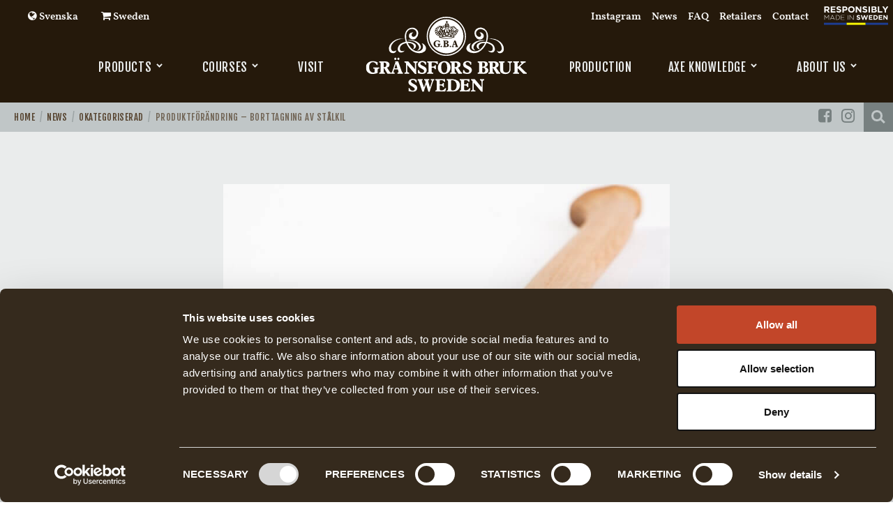

--- FILE ---
content_type: text/html; charset=UTF-8
request_url: https://www.gransforsbruk.com/produktforandring-borttagning-av-stalkil/
body_size: 22016
content:

<!DOCTYPE html>
<html lang="sv-SE" xmlns:fb="https://www.facebook.com/2008/fbml" xmlns:og="http://ogp.me/ns#">
  <head>
    <meta name="post-data" id="post-data" data-post-id="21822" content="" />
    <!--- Remove bloginfo('name') if SEO plugin is activated -->
    <title>Produktförändring &#x2d; Borttagning av stålkil | Gränsfors Bruk Sweden</title>
      

    <meta charset="UTF-8" />
    <meta name="viewport" content="width=device-width, initial-scale=1.0" />
    
    
    <!--[if lt IE 9]>
    <script src="//html5shim.googlecode.com/svn/trunk/html5.js"></script>
    <![endif]-->
    <link rel="alternate" hreflang="en" href="https://www.gransforsbruk.com/en/product-change-removal-of-the-steel-wedge/" />
<link rel="alternate" hreflang="sv" href="https://www.gransforsbruk.com/produktforandring-borttagning-av-stalkil/" />
<link rel="alternate" hreflang="de" href="https://www.gransforsbruk.com/de/product-change-removal-of-the-steel-wedge/" />
<link rel="alternate" hreflang="x-default" href="https://www.gransforsbruk.com/produktforandring-borttagning-av-stalkil/" />
<meta name="addad-post-data" id="addad-post-data"  data-id="21822"  data-postType="post"  data-template="default"   content="" />
<!-- The SEO Framework by Sybre Waaijer -->
<link rel="canonical" href="https://www.gransforsbruk.com/produktforandring-borttagning-av-stalkil/" />
<meta name="description" content="Under 2016 unders&ouml;kte vi om vi eventuellt kunde ta bort st&aring;lkilen som anv&auml;ndes n&auml;r vi satte ihop skaftet med yxhuvudet. Motiveringen till detta var att vi f&ouml;rst&#8230;" />
<meta property="og:type" content="article" />
<meta property="og:locale" content="en_US" />
<meta property="og:site_name" content="Gränsfors Bruk Sweden" />
<meta property="og:title" content="Produktförändring &#x2d; Borttagning av stålkil | Gränsfors Bruk Sweden" />
<meta property="og:description" content="Under 2016 unders&ouml;kte vi om vi eventuellt kunde ta bort st&aring;lkilen som anv&auml;ndes n&auml;r vi satte ihop skaftet med yxhuvudet. Motiveringen till detta var att vi f&ouml;rst och fr&auml;mst v&auml;rnade om personen som&#8230;" />
<meta property="og:url" content="https://www.gransforsbruk.com/produktforandring-borttagning-av-stalkil/" />
<meta property="article:published_time" content="2019-03-14T16:04:42+00:00" />
<meta property="article:modified_time" content="2019-09-17T09:37:25+00:00" />
<meta name="twitter:card" content="summary_large_image" />
<meta name="twitter:title" content="Produktförändring &#x2d; Borttagning av stålkil | Gränsfors Bruk Sweden" />
<meta name="twitter:description" content="Under 2016 unders&ouml;kte vi om vi eventuellt kunde ta bort st&aring;lkilen som anv&auml;ndes n&auml;r vi satte ihop skaftet med yxhuvudet. Motiveringen till detta var att vi f&ouml;rst och fr&auml;mst v&auml;rnade om personen som&#8230;" />
<script type="application/ld+json">{"@context":"https://schema.org","@graph":[{"@type":"WebSite","@id":"https://www.gransforsbruk.com/#/schema/WebSite","url":"https://www.gransforsbruk.com/","name":"Gränsfors Bruk Sweden","description":"Handsmidda yxor sedan 1902","inLanguage":"en-US","potentialAction":{"@type":"SearchAction","target":{"@type":"EntryPoint","urlTemplate":"https://www.gransforsbruk.com/search/{search_term_string}/"},"query-input":"required name=search_term_string"},"publisher":{"@type":"Organization","@id":"https://www.gransforsbruk.com/#/schema/Organization","name":"Gränsfors Bruk Sweden","url":"https://www.gransforsbruk.com/"}},{"@type":"WebPage","@id":"https://www.gransforsbruk.com/produktforandring-borttagning-av-stalkil/","url":"https://www.gransforsbruk.com/produktforandring-borttagning-av-stalkil/","name":"Produktförändring &#x2d; Borttagning av stålkil | Gränsfors Bruk Sweden","description":"Under 2016 unders&ouml;kte vi om vi eventuellt kunde ta bort st&aring;lkilen som anv&auml;ndes n&auml;r vi satte ihop skaftet med yxhuvudet. Motiveringen till detta var att vi f&ouml;rst&#8230;","inLanguage":"en-US","isPartOf":{"@id":"https://www.gransforsbruk.com/#/schema/WebSite"},"breadcrumb":{"@type":"BreadcrumbList","@id":"https://www.gransforsbruk.com/#/schema/BreadcrumbList","itemListElement":[{"@type":"ListItem","position":1,"item":"https://www.gransforsbruk.com/","name":"Gränsfors Bruk Sweden"},{"@type":"ListItem","position":2,"item":"https://www.gransforsbruk.com/category/okategoriserad-2/","name":"Okategoriserad"},{"@type":"ListItem","position":3,"name":"Produktförändring &#x2d; Borttagning av stålkil"}]},"potentialAction":{"@type":"ReadAction","target":"https://www.gransforsbruk.com/produktforandring-borttagning-av-stalkil/"},"datePublished":"2019-03-14T16:04:42+00:00","dateModified":"2019-09-17T09:37:25+00:00","author":{"@type":"Person","@id":"https://www.gransforsbruk.com/#/schema/Person/8729317df41beaf1df740d645994f8c4","name":"Daniel Brånby"}}]}</script>
<!-- / The SEO Framework by Sybre Waaijer | 10.72ms meta | 3.88ms boot -->

<meta property="og:image" content="https://www.gransforsbruk.com/wp-content/uploads/473-r-stor-slojdyxa_5.jpg"/><link rel='dns-prefetch' href='//www.googletagmanager.com' />
<link rel='dns-prefetch' href='//cdnjs.cloudflare.com' />
<link rel='dns-prefetch' href='//fonts.googleapis.com' />
<link rel='dns-prefetch' href='//cdn.jsdelivr.net' />
<link rel='stylesheet' id='wc-stripe-blocks-checkout-style-css' href='https://www.gransforsbruk.com/wp-content/plugins/woocommerce-gateway-stripe/build/upe_blocks.css?ver=3c3097398bec3b679bd640b2ff5b4e50' type='text/css' media='all' />
<link rel='stylesheet' id='addad-wpml-css-css' href='https://www.gransforsbruk.com/wp-content/themes/addad-client/css/plugins/addad-wpml.css?ver=1750161769' type='text/css' media='all' />
<link rel='stylesheet' id='addad_bootstrap-css' href='https://www.gransforsbruk.com/wp-content/themes/addad-client/addad.css?ver=1751017024' type='text/css' media='all' />
<link rel='stylesheet' id='addcode-breadcrumbs-css-css' href='https://www.gransforsbruk.com/wp-content/themes/addad-client/css/plugins/addcode-breadcrumbs.css?ver=1750161770' type='text/css' media='all' />
<link rel='stylesheet' id='addcode-commerce-css-css' href='https://www.gransforsbruk.com/wp-content/themes/addad-client/css/plugins/addcode-commerce.css?ver=1750161771' type='text/css' media='all' />
<link rel='stylesheet' id='addcode-megamenu-css-css' href='https://www.gransforsbruk.com/wp-content/themes/addad-client/css/plugins/addcode-megamenu.css?ver=1750161776' type='text/css' media='all' />
<link rel='stylesheet' id='addcode_search-css' href='https://www.gransforsbruk.com/wp-content/plugins/addcode-search/css/addcode-search.css?ver=a5e0cb589d1025fa86759fba2ac6c48c' type='text/css' media='all' />
<link rel='stylesheet' id='addad-smart-preview-css-css' href='https://www.gransforsbruk.com/wp-content/themes/addad-client/css/plugins/addad-smart-preview.css?ver=1750161768' type='text/css' media='all' />
<link rel='stylesheet' id='responsive-lightbox-swipebox-css' href='https://www.gransforsbruk.com/wp-content/plugins/responsive-lightbox/assets/swipebox/swipebox.min.css?ver=2.4.8' type='text/css' media='all' />
<link rel='stylesheet' id='wcml-dropdown-0-css' href='//www.gransforsbruk.com/wp-content/plugins/woocommerce-multilingual/templates/currency-switchers/legacy-dropdown/style.css?ver=5.4.4' type='text/css' media='all' />
<link rel='stylesheet' id='woocommerce-layout-css' href='https://www.gransforsbruk.com/wp-content/plugins/woocommerce/assets/css/woocommerce-layout.css?ver=8.7.2' type='text/css' media='all' />
<link rel='stylesheet' id='woocommerce-smallscreen-css' href='https://www.gransforsbruk.com/wp-content/plugins/woocommerce/assets/css/woocommerce-smallscreen.css?ver=8.7.2' type='text/css' media='only screen and (max-width: 768px)' />
<style id='woocommerce-inline-inline-css' type='text/css'>
.woocommerce form .form-row .required { visibility: visible; }
</style>
<link rel='stylesheet' id='jquery-ui-style-css' href='https://www.gransforsbruk.com/wp-content/plugins/woocommerce-bookings/dist/css/jquery-ui-styles.css?ver=1.11.4-wc-bookings.2.1.2' type='text/css' media='all' />
<link rel='stylesheet' id='wc-bookings-styles-css' href='https://www.gransforsbruk.com/wp-content/plugins/woocommerce-bookings/dist/css/frontend.css?ver=2.1.2' type='text/css' media='all' />
<link rel='stylesheet' id='addcode_styles-css' href='https://www.gransforsbruk.com/wp-content/themes/addad-client/addcode-styles.css?ver=1768897660' type='text/css' media='all' />
<link rel='stylesheet' id='addad_client_font_0-css' href='https://fonts.googleapis.com/css?family=Fjalla+One' type='text/css' media='all' />
<link rel='stylesheet' id='dflip-style-css' href='https://www.gransforsbruk.com/wp-content/plugins/3d-flipbook-dflip-lite/assets/css/dflip.min.css?ver=2.3.32' type='text/css' media='all' />
<link rel='stylesheet' id='searchwp-forms-css' href='https://www.gransforsbruk.com/wp-content/plugins/searchwp/assets/css/frontend/search-forms.css?ver=4.3.16' type='text/css' media='all' />
<link rel='stylesheet' id='bfa-font-awesome-css' href='//cdn.jsdelivr.net/fontawesome/4.7.0/css/font-awesome.min.css?ver=4.7.0' type='text/css' media='all' />
<script type="text/javascript" id="woocommerce-google-analytics-integration-gtag-js-after">
/* <![CDATA[ */
/* Google Analytics for WooCommerce (gtag.js) */
					window.dataLayer = window.dataLayer || [];
					function gtag(){dataLayer.push(arguments);}
					// Set up default consent state.
					for ( const mode of [{"analytics_storage":"denied","ad_storage":"denied","ad_user_data":"denied","ad_personalization":"denied","region":["AT","BE","BG","HR","CY","CZ","DK","EE","FI","FR","DE","GR","HU","IS","IE","IT","LV","LI","LT","LU","MT","NL","NO","PL","PT","RO","SK","SI","ES","SE","GB","CH"]}] || [] ) {
						gtag( "consent", "default", { "wait_for_update": 500, ...mode } );
					}
					gtag("js", new Date());
					gtag("set", "developer_id.dOGY3NW", true);
					gtag("config", "G-SC0KDS8V7P", {"track_404":true,"allow_google_signals":false,"logged_in":false,"linker":{"domains":[],"allow_incoming":false},"custom_map":{"dimension1":"logged_in"}});
/* ]]> */
</script>
<script type="text/javascript" id="wpml-cookie-js-extra">
/* <![CDATA[ */
var wpml_cookies = {"wp-wpml_current_language":{"value":"sv","expires":1,"path":"\/"}};
var wpml_cookies = {"wp-wpml_current_language":{"value":"sv","expires":1,"path":"\/"}};
var wpml_cookies = {"wp-wpml_current_language":{"value":"en","expires":1,"path":"\/"}};
/* ]]> */
</script>
<script type="text/javascript" src="https://www.gransforsbruk.com/wp-content/plugins/sitepress-multilingual-cms/res/js/cookies/language-cookie.js?ver=473900" id="wpml-cookie-js" defer="defer" data-wp-strategy="defer"></script>
<script type="text/javascript" src="https://www.gransforsbruk.com/wp-content/themes/addad/js/polyfill/picturefill.min.js?ver=1750162309" id="srcset_polyfill-js"></script>
<script type="text/javascript" src="https://www.gransforsbruk.com/wp-includes/js/dist/hooks.min.js?ver=2810c76e705dd1a53b18" id="wp-hooks-js"></script>
<script type="text/javascript" src="https://www.gransforsbruk.com/wp-includes/js/jquery/jquery.min.js?ver=3.7.1" id="jquery-core-js"></script>
<script type="text/javascript" src="https://www.gransforsbruk.com/wp-includes/js/jquery/jquery-migrate.min.js?ver=3.4.1" id="jquery-migrate-js"></script>
<script type="text/javascript" id="addad_head_js-js-extra">
/* <![CDATA[ */
var addad = {"ajaxUrl":"https:\/\/www.gransforsbruk.com\/wp-admin\/admin-ajax.php","siteUrl":"https:\/\/www.gransforsbruk.com","colors":["#556040","#c24629","#55422D","#31200D","#25190B","#EAECEC","#C0C6C7","#778080","#000000","#323232"],"debug":"","cookiepath":"\/","strings":{"addad":[],"addcode-proximity":{"Din plats":"Din plats","Din plats kunde ej hittas, v\u00e4nligen s\u00f6k p\u00e5 din address":"Din plats kunde ej hittas, v\u00e4nligen s\u00f6k p\u00e5 din address"}},"plugin":{"addcode_conversion":{"_popups":[]},"addcode_faq":{"lazy_load":true,"filter_dropdown":true,"smooth_reflow":false,"max_title_matches":5,"max_tags_matches":5,"max_body_matches":5,"max_categories_matches":5,"title_weight":10,"tags_weight":10,"body_weight":5,"categories_weight":3,"variety_weight":10},"addcode_proximity":{"default_map_center":"59.334591,18.063240","default_map_zoom":6,"min_map_zoom":2,"max_map_zoom":16,"location_limit":10,"closest_locations":5,"max_distance":1000,"location_pin":"https:\/\/mt.google.com\/vt\/icon?psize=30&font=fonts\/arialuni_t.ttf&color=ff304C13&name=icons\/spotlight\/spotlight-waypoint-a.png&ax=43&ay=48&text=%E2%80%A2","closest_location_pin":"https:\/\/mt.google.com\/vt\/icon?psize=30&font=fonts\/arialuni_t.ttf&color=ff304C13&name=icons\/spotlight\/spotlight-waypoint-a.png&ax=43&ay=48&text=%E2%80%A2","my_location_pin":"https:\/\/mt.google.com\/vt\/icon?psize=30&font=fonts\/arialuni_t.ttf&color=ff330000&name=icons\/spotlight\/spotlight-waypoint-b.png&ax=43&ay=48&text=%E2%80%A2","special_locations":true,"locations":[],"textdomain":"addcode-proximity"},"addad_smart_preview":{"index_previews":false},"addcode_multilingual":{"current_language":"sv","default_language":"sv","translations":{"en_US":{"code":"en","url":"https:\/\/www.gransforsbruk.com\/en\/product-change-removal-of-the-steel-wedge\/","name":"English"},"en":{"code":"en","url":"https:\/\/www.gransforsbruk.com\/en\/product-change-removal-of-the-steel-wedge\/","name":"English"},"US":{"code":"en","url":"https:\/\/www.gransforsbruk.com\/en\/product-change-removal-of-the-steel-wedge\/","name":"English"},"sv_SE":{"code":"sv","url":"https:\/\/www.gransforsbruk.com\/produktforandring-borttagning-av-stalkil\/","name":"Svenska"},"sv":{"code":"sv","url":"https:\/\/www.gransforsbruk.com\/produktforandring-borttagning-av-stalkil\/","name":"Svenska"},"SE":{"code":"sv","url":"https:\/\/www.gransforsbruk.com\/produktforandring-borttagning-av-stalkil\/","name":"Svenska"},"de_DE":{"code":"de","url":"https:\/\/www.gransforsbruk.com\/de\/product-change-removal-of-the-steel-wedge\/","name":"Deutsch"},"de":{"code":"de","url":"https:\/\/www.gransforsbruk.com\/de\/product-change-removal-of-the-steel-wedge\/","name":"Deutsch"},"DE":{"code":"de","url":"https:\/\/www.gransforsbruk.com\/de\/product-change-removal-of-the-steel-wedge\/","name":"Deutsch"},"da_DK":{"code":"da","url":"https:\/\/www.gransforsbruk.com\/da\/","name":"Dansk"},"da":{"code":"da","url":"https:\/\/www.gransforsbruk.com\/da\/","name":"Dansk"},"DK":{"code":"da","url":"https:\/\/www.gransforsbruk.com\/da\/","name":"Dansk"},"fi":{"code":"fi","url":"https:\/\/www.gransforsbruk.com\/fi\/","name":"Suomi"},"fr_FR":{"code":"fr","url":"https:\/\/www.gransforsbruk.com\/fr\/","name":"Fran\u00e7ais"},"fr":{"code":"fr","url":"https:\/\/www.gransforsbruk.com\/fr\/","name":"Fran\u00e7ais"},"FR":{"code":"fr","url":"https:\/\/www.gransforsbruk.com\/fr\/","name":"Fran\u00e7ais"},"es_ES":{"code":"es","url":"https:\/\/www.gransforsbruk.com\/es\/","name":"Espa\u00f1ol"},"es":{"code":"es","url":"https:\/\/www.gransforsbruk.com\/es\/","name":"Espa\u00f1ol"},"ES":{"code":"es","url":"https:\/\/www.gransforsbruk.com\/es\/","name":"Espa\u00f1ol"}}}},"gmap_key":"AIzaSyCvfpaBTsJQNZTMeN5YS2I683y7yaRWqCo"};
/* ]]> */
</script>
<script type="text/javascript" src="https://www.gransforsbruk.com/wp-content/themes/addad/js/min/addad-head-min.js?ver=1750162299" id="addad_head_js-js"></script>
<script type="text/javascript" src="https://www.gransforsbruk.com/wp-content/plugins/addad-wpml/js/min/addad-wpml-min.js?ver=1712565322" id="addad-wpml-min-js-js"></script>
<script type="text/javascript" src="https://www.gransforsbruk.com/wp-content/plugins/addcode-search/js/min/addcode-search-min.js?ver=1712565323" id="addcode_search_js-js"></script>
<script type="text/javascript" src="https://www.gransforsbruk.com/wp-content/plugins/responsive-lightbox/assets/infinitescroll/infinite-scroll.pkgd.min.js?ver=a5e0cb589d1025fa86759fba2ac6c48c" id="responsive-lightbox-infinite-scroll-js"></script>
<script type="text/javascript" id="woo-bookings-dropdown-js-extra">
/* <![CDATA[ */
var WooBookingsDropdown = {"ajax_url":"https:\/\/www.gransforsbruk.com\/wp-admin\/admin-ajax.php","secure":"588a87aec1"};
/* ]]> */
</script>
<script type="text/javascript" src="https://www.gransforsbruk.com/wp-content/plugins/woo-bookings-dropdown/js/woo-bookings-dropdown.js?ver=a5e0cb589d1025fa86759fba2ac6c48c" id="woo-bookings-dropdown-js"></script>
<script type="text/javascript" src="https://www.gransforsbruk.com/wp-content/plugins/woocommerce/assets/js/jquery-blockui/jquery.blockUI.min.js?ver=2.7.0-wc.8.7.2" id="jquery-blockui-js" defer="defer" data-wp-strategy="defer"></script>
<script type="text/javascript" id="wc-add-to-cart-js-extra">
/* <![CDATA[ */
var wc_add_to_cart_params = {"ajax_url":"\/wp-admin\/admin-ajax.php?lang=sv","wc_ajax_url":"\/?wc-ajax=%%endpoint%%","i18n_view_cart":"View cart","cart_url":"https:\/\/www.gransforsbruk.com\/en\/webshop\/#swipecart","is_cart":"","cart_redirect_after_add":"no"};
/* ]]> */
</script>
<script type="text/javascript" src="https://www.gransforsbruk.com/wp-content/plugins/woocommerce/assets/js/frontend/add-to-cart.min.js?ver=8.7.2" id="wc-add-to-cart-js" defer="defer" data-wp-strategy="defer"></script>
<script type="text/javascript" src="https://www.gransforsbruk.com/wp-content/plugins/woocommerce/assets/js/js-cookie/js.cookie.min.js?ver=2.1.4-wc.8.7.2" id="js-cookie-js" defer="defer" data-wp-strategy="defer"></script>
<script type="text/javascript" id="woocommerce-js-extra">
/* <![CDATA[ */
var woocommerce_params = {"ajax_url":"\/wp-admin\/admin-ajax.php?lang=sv","wc_ajax_url":"\/?wc-ajax=%%endpoint%%"};
/* ]]> */
</script>
<script type="text/javascript" src="https://www.gransforsbruk.com/wp-content/plugins/woocommerce/assets/js/frontend/woocommerce.min.js?ver=8.7.2" id="woocommerce-js" defer="defer" data-wp-strategy="defer"></script>
<script type="text/javascript" id="wc-cart-fragments-js-extra">
/* <![CDATA[ */
var wc_cart_fragments_params = {"ajax_url":"\/wp-admin\/admin-ajax.php?lang=sv","wc_ajax_url":"\/?wc-ajax=%%endpoint%%","cart_hash_key":"wc_cart_hash_84630ccfa1808af745c73bb5aed55f82-en","fragment_name":"wc_fragments_84630ccfa1808af745c73bb5aed55f82","request_timeout":"5000"};
/* ]]> */
</script>
<script type="text/javascript" src="https://www.gransforsbruk.com/wp-content/plugins/woocommerce/assets/js/frontend/cart-fragments.min.js?ver=8.7.2" id="wc-cart-fragments-js" defer="defer" data-wp-strategy="defer"></script>
<link rel="https://api.w.org/" href="https://www.gransforsbruk.com/en/wp-json/" /><link rel="alternate" title="JSON" type="application/json" href="https://www.gransforsbruk.com/en/wp-json/wp/v2/posts/21822" /><link rel="alternate" title="oEmbed (JSON)" type="application/json+oembed" href="https://www.gransforsbruk.com/en/wp-json/oembed/1.0/embed?url=https%3A%2F%2Fwww.gransforsbruk.com%2Fproduktforandring-borttagning-av-stalkil%2F" />
<link rel="alternate" title="oEmbed (XML)" type="text/xml+oembed" href="https://www.gransforsbruk.com/en/wp-json/oembed/1.0/embed?url=https%3A%2F%2Fwww.gransforsbruk.com%2Fproduktforandring-borttagning-av-stalkil%2F&#038;format=xml" />
<meta name="generator" content="WPML ver:4.7.3 stt:12,1,18,4,3,2,51;" />
		<script type="text/javascript">
				(function(c,l,a,r,i,t,y){
					c[a]=c[a]||function(){(c[a].q=c[a].q||[]).push(arguments)};t=l.createElement(r);t.async=1;
					t.src="https://www.clarity.ms/tag/"+i+"?ref=wordpress";y=l.getElementsByTagName(r)[0];y.parentNode.insertBefore(t,y);
				})(window, document, "clarity", "script", "t195d0van7");
		</script>
		<link rel="alternate" type="application/rss+xml" title="Gränsfors Bruk Sweden &raquo; Feed" href="https://www.gransforsbruk.com/en/feed/" />	<noscript><style>.woocommerce-product-gallery{ opacity: 1 !important; }</style></noscript>
	<style type="text/css">.recentcomments a{display:inline !important;padding:0 !important;margin:0 !important;}</style>			<script  type="text/javascript">
				!function(f,b,e,v,n,t,s){if(f.fbq)return;n=f.fbq=function(){n.callMethod?
					n.callMethod.apply(n,arguments):n.queue.push(arguments)};if(!f._fbq)f._fbq=n;
					n.push=n;n.loaded=!0;n.version='2.0';n.queue=[];t=b.createElement(e);t.async=!0;
					t.src=v;s=b.getElementsByTagName(e)[0];s.parentNode.insertBefore(t,s)}(window,
					document,'script','https://connect.facebook.net/en_US/fbevents.js');
			</script>
			<!-- WooCommerce Facebook Integration Begin -->
			<script  type="text/javascript">

				fbq('init', '271487530564045', {}, {
    "agent": "woocommerce-8.7.2-3.2.10"
});

				fbq( 'track', 'PageView', {
    "source": "woocommerce",
    "version": "8.7.2",
    "pluginVersion": "3.2.10"
} );

				document.addEventListener( 'DOMContentLoaded', function() {
					// Insert placeholder for events injected when a product is added to the cart through AJAX.
					document.body.insertAdjacentHTML( 'beforeend', '<div class=\"wc-facebook-pixel-event-placeholder\"></div>' );
				}, false );

			</script>
			<!-- WooCommerce Facebook Integration End -->
			<style type="text/css">.broken_link, a.broken_link {
	text-decoration: line-through;
}</style>    <!--[if gte IE 9]>
            <link rel="stylesheet" type="text/css" href="https://www.gransforsbruk.com/wp-content/themes/addad/css/css/addad-ie9.css" />
    <![endif]-->
    <!-- Analytics plugin -->
<link rel="apple-touch-icon" sizes="180x180" href="https://www.gransforsbruk.com/wp-content/themes/addad-client/img/ico/apple-touch-icon.png">
<link rel="icon" type="image/png" sizes="32x32" href="https://www.gransforsbruk.com/wp-content/themes/addad-client/img/ico/favicon-32x32.png">
<link rel="icon" type="image/png" sizes="16x16" href="https://www.gransforsbruk.com/wp-content/themes/addad-client/img/ico/favicon-16x16.png">
<link rel="manifest" href="https://www.gransforsbruk.com/wp-content/themes/addad-client/img/ico/site.webmanifest">
<link rel="mask-icon" href="https://www.gransforsbruk.com/wp-content/themes/addad-client/img/ico/safari-pinned-tab.svg" color="#31200d">
<link rel="shortcut icon" href="https://www.gransforsbruk.com/wp-content/themes/addad-client/img/ico/favicon.ico">
<meta name="msapplication-TileColor" content="#31200d">
<meta name="msapplication-config" content="https://www.gransforsbruk.com/wp-content/themes/addad-client/img/ico/browserconfig.xml">
<meta name="theme-color" content="#ffffff"><script id="Cookiebot" src="https://consent.cookiebot.com/uc.js" data-cbid="b9341cf9-0a42-4f22-9fca-c4ab2f73f872" data-blockingmode="auto" type="text/javascript"></script><!-- Google Tag Manager -->
<script>(function(w,d,s,l,i){w[l]=w[l]||[];w[l].push({'gtm.start':
new Date().getTime(),event:'gtm.js'});var f=d.getElementsByTagName(s)[0],
j=d.createElement(s),dl=l!='dataLayer'?'&l='+l:'';j.async=true;j.src=
'https://www.googletagmanager.com/gtm.js?id='+i+dl;f.parentNode.insertBefore(j,f);
})(window,document,'script','dataLayer','GTM-N6X5P5WG');</script>
<!-- End Google Tag Manager --><!-- Facebook Pixel Code -->
<script>
!function(f,b,e,v,n,t,s)
{if(f.fbq)return;n=f.fbq=function(){n.callMethod?
n.callMethod.apply(n,arguments):n.queue.push(arguments)};
if(!f._fbq)f._fbq=n;n.push=n;n.loaded=!0;n.version='2.0';
n.queue=[];t=b.createElement(e);t.async=!0;
t.src=v;s=b.getElementsByTagName(e)[0];
s.parentNode.insertBefore(t,s)}(window,document,'script',
'https://connect.facebook.net/en_US/fbevents.js');
 fbq('init', '271487530564045', {
  em: 'email@email.com',   // Values will be hashed automatically by the pixel using SHA-256
  ph: '1234567890',
  ...
}); 
fbq('track', 'PageView');
</script>
<noscript>
<img height="1" width="1"
src="https://www.facebook.com/tr?id=271487530564045&ev=PageView&noscript=1"/>
</noscript>
<!-- End Facebook Pixel Code -->


  </head>
  <body class="post-template-default single single-post postid-21822 single-format-standard theme-addad hidden-coupons  woocommerce-no-js" >
    <!-- Google Tag Manager (noscript) -->
<noscript><iframe src="https://www.googletagmanager.com/ns.html?id=GTM-N6X5P5WG"
height="0" width="0" style="display:none;visibility:hidden"></iframe></noscript>
<!-- End Google Tag Manager (noscript) --><div id="swipecart"  class="woocommerce -empty slidebar effect-slide -right"  data-backdrop="true"  data-swipe="close"  role="dialog"  aria-hidden="true"  aria-labelledby="swipecart-title"  tabindex="-1"  >  <button type="button" class="-close" data-toggle="slidebar" data-target="#swipecart" aria-label="Stäng"><span tabindex="-1">&times;</span></button>
      <div class="header">
      <h2 id="swipecart-title">Varukorg</h2>
    </div>
  <div class="content"  >			<div class="ajax-mini-cart -ajax-only -loading">
				<i class="fa fa-spin fa-spinner -loader"></i>
			</div>
			</div></div>    <button type="button" class="btn slidebar-button -fixed early-clickable" data-toggle="slidebar" data-target="#swipecart"><span>Varukorg</span><span class="-item-count"></span></button>
    
    <!--[if lte IE 9]>
      <style>
        body {background-position:0 80px;}
        .navbar-fixed-top {top:80px;}
        .admin-bar .navbar-fixed-top {top:112px;}
        .navbar-fixed-top.animateDown {top:0;}
        .admin-bar .navbar-fixed-top.animateDown {top:32px;}
      </style>
      <div class="ie-notifier">
        <div class="container">
          
            <div class="text">
              <ul class="icon-list fa-ul">
                <li>
                  <i class="fa-li fa fa-exclamation-triangle"></i>
                  You are using an outdated browser. To surf more securely and have a better web experience, please upgrade your browser.                </li>
              </ul>
            </div>
          
          <div class="browsers">
            <a target="_blank" class="chrome" title="Chrome" href="https://www.google.com/chrome"></a>
            <a target="_blank" class="firefox" title="Firefox" href="http://www.mozilla.org/sv-SE/firefox/fx/"></a>
            <a target="_blank" class="safari" title="Safari" href="http://www.apple.com/se/safari/"></a>
            <a target="_blank" class="iexplorer" title="Internet Explorer" href="http://windows.microsoft.com/sv-SE/internet-explorer/products/ie/home"></a>
          </div>
        </div>
      </div>
    <![endif]-->
<div class="site-wrapper">
  <div class="site-container"><div class="addad-notices" data-position="top"></div><div class="header-wrapper cd-main-header navbar-sticky-parent topbar-parent topbar-sticky-parent "><div id="sticky-wrapper" class="sticky-wrapper standard-sticky">
<div id="topbar" class="topbar-row">

      <!-- Left side -->
      <div class="left-side">
        <!-- language dropdown option-->
                    <div class="language-select country-select dropdown-menu-toggle">
                <a class="dropdown-menu-toggle-inner" href="#">
                    <i class="fa fa-globe"></i>
                    <span class="hidden-xs">Svenska</span>
                    <span class="visible-xs-inline">sv</span>
                </a>
                <div class="dropdown-menu">
                  <div class="select-close" title="St채ng"></div>

                    <ul class="country-list">
                                                <li><a href="https://www.gransforsbruk.com/en/product-change-removal-of-the-steel-wedge/" data-lang="en">English</a></li>
                                                  <li><a href="https://www.gransforsbruk.com/produktforandring-borttagning-av-stalkil/" data-lang="sv">Svenska</a></li>
                                                  <li><a href="https://www.gransforsbruk.com/de/product-change-removal-of-the-steel-wedge/" data-lang="de">Deutsch</a></li>
                                                  <li><a href="https://www.gransforsbruk.com/da/" data-lang="da">Dansk</a></li>
                                                  <li><a href="https://www.gransforsbruk.com/fi/" data-lang="fi">Suomi</a></li>
                                                  <li><a href="https://www.gransforsbruk.com/fr/" data-lang="fr">Français</a></li>
                                                  <li><a href="https://www.gransforsbruk.com/es/" data-lang="es">Español</a></li>
                                            </ul>
                  </div>
                </div>

            <!-- country dropdown option - code found in multicurrency.php-->
                <div class="country-select dropdown-menu-toggle"> 

      <a class="dropdown-menu-toggle-inner" href="#">
          <i class="fa fa-shopping-cart"></i>
          Sweden</a>

      
      <div class="dropdown-menu">
        <div class="select-close" title="Stì±„ng"></div>
        <ul class="country-list">
                      <li>
              <a href="/produktforandring-borttagning-av-stalkil/?set_shipping_country=AT" data-country="AT">Austria</a>
            </li>
                      <li>
              <a href="/produktforandring-borttagning-av-stalkil/?set_shipping_country=BE" data-country="BE">Belgium</a>
            </li>
                      <li>
              <a href="/produktforandring-borttagning-av-stalkil/?set_shipping_country=CA" data-country="CA">Canada</a>
            </li>
                      <li>
              <a href="/produktforandring-borttagning-av-stalkil/?set_shipping_country=HR" data-country="HR">Croatia</a>
            </li>
                      <li>
              <a href="/produktforandring-borttagning-av-stalkil/?set_shipping_country=CZ" data-country="CZ">Czech Republic</a>
            </li>
                      <li>
              <a href="/produktforandring-borttagning-av-stalkil/?set_shipping_country=DK" data-country="DK">Denmark</a>
            </li>
                      <li>
              <a href="/produktforandring-borttagning-av-stalkil/?set_shipping_country=EE" data-country="EE">Estonia</a>
            </li>
                      <li>
              <a href="/produktforandring-borttagning-av-stalkil/?set_shipping_country=FI" data-country="FI">Finland</a>
            </li>
                      <li>
              <a href="/produktforandring-borttagning-av-stalkil/?set_shipping_country=FR" data-country="FR">France</a>
            </li>
                      <li>
              <a href="/produktforandring-borttagning-av-stalkil/?set_shipping_country=DE" data-country="DE">Germany</a>
            </li>
                      <li>
              <a href="/produktforandring-borttagning-av-stalkil/?set_shipping_country=GR" data-country="GR">Greece</a>
            </li>
                      <li>
              <a href="/produktforandring-borttagning-av-stalkil/?set_shipping_country=HU" data-country="HU">Hungary</a>
            </li>
                      <li>
              <a href="/produktforandring-borttagning-av-stalkil/?set_shipping_country=IS" data-country="IS">Iceland</a>
            </li>
                      <li>
              <a href="/produktforandring-borttagning-av-stalkil/?set_shipping_country=IE" data-country="IE">Ireland</a>
            </li>
                      <li>
              <a href="/produktforandring-borttagning-av-stalkil/?set_shipping_country=IT" data-country="IT">Italy</a>
            </li>
                      <li>
              <a href="/produktforandring-borttagning-av-stalkil/?set_shipping_country=LV" data-country="LV">Latvia</a>
            </li>
                      <li>
              <a href="/produktforandring-borttagning-av-stalkil/?set_shipping_country=LT" data-country="LT">Lithuania</a>
            </li>
                      <li>
              <a href="/produktforandring-borttagning-av-stalkil/?set_shipping_country=NL" data-country="NL">Netherlands</a>
            </li>
                      <li>
              <a href="/produktforandring-borttagning-av-stalkil/?set_shipping_country=PL" data-country="PL">Poland</a>
            </li>
                      <li>
              <a href="/produktforandring-borttagning-av-stalkil/?set_shipping_country=PT" data-country="PT">Portugal</a>
            </li>
                      <li>
              <a href="/produktforandring-borttagning-av-stalkil/?set_shipping_country=SK" data-country="SK">Slovakia</a>
            </li>
                      <li>
              <a href="/produktforandring-borttagning-av-stalkil/?set_shipping_country=SI" data-country="SI">Slovenia</a>
            </li>
                      <li>
              <a href="/produktforandring-borttagning-av-stalkil/?set_shipping_country=ES" data-country="ES">Spain</a>
            </li>
                      <li>
              <a href="/produktforandring-borttagning-av-stalkil/?set_shipping_country=SE" data-country="SE">Sweden</a>
            </li>
                      <li>
              <a href="/produktforandring-borttagning-av-stalkil/?set_shipping_country=CH" data-country="CH">Switzerland</a>
            </li>
                  </ul></div>
    </div>
          </div>
      
    <!-- Right side -->
    <div class="right-side">
      <ul id="topbar-menu" class=""><li id="menu-item-25128" class="menu-item menu-item-type-post_type menu-item-object-page menu-item-25128"><a href="https://www.gransforsbruk.com/en/instagram/"><span><i class="menu-item menu-item-type-post_type menu-item-object-page menu-item-25128"></i>Instagram</span></a></li><li id="menu-item-25130" class="menu-item menu-item-type-post_type menu-item-object-page current_page_parent menu-item-25130"><a href="https://www.gransforsbruk.com/en/news/"><span><i class="menu-item menu-item-type-post_type menu-item-object-page current_page_parent menu-item-25130"></i>News</span></a></li><li id="menu-item-69910" class="menu-item menu-item-type-post_type menu-item-object-page menu-item-69910"><a href="https://www.gransforsbruk.com/en/faq/"><span><i class="menu-item menu-item-type-post_type menu-item-object-page menu-item-69910"></i>FAQ</span></a></li><li id="menu-item-69911" class="menu-item menu-item-type-post_type menu-item-object-page menu-item-69911"><a href="https://www.gransforsbruk.com/en/retailers/"><span><i class="menu-item menu-item-type-post_type menu-item-object-page menu-item-69911"></i>Retailers</span></a></li><li id="menu-item-31711" class="menu-item menu-item-type-post_type menu-item-object-page menu-item-31711"><a href="https://www.gransforsbruk.com/en/contact-form/"><span><i class="menu-item menu-item-type-post_type menu-item-object-page menu-item-31711"></i>Contact</span></a></li></ul>
      <div class="made-in-sweden"><img src="https://www.gransforsbruk.com/wp-content/themes/addad-client/img/ResponsiblyMadeinSweden-white.svg" alt="SE-flag" title="Made in Sweden"></div>
    </div>
  </div>

  
<div id="navbar" class="navbar navbar-default navbar-fixed-top navbar-design-split -whole-button" role="navigation">      <div class="navbar-inner">
        <div class="container">
                      <button type="button" class="navbar-toggle slide-nav-trigger" data-toggle="slidebar" data-target="nav.slidebar">Menu<span class="hamburger"></span></button>
          <!-- Nav design -->
                        <div class="collapse navbar-collapse main-nav-wrapper secondary-nav-wrapper custom-border-bottom">
                <ul id="secondary-menu" class="nav navbar-nav mega-menu-nav"><li id="menu-item-25085" class="menu-item menu-item-type-taxonomy menu-item-object-product_cat menu-item-has-children menu-parent-item menu-item-25085"><a href="https://www.gransforsbruk.com/en/butik/products/" data-toggle ><span>Products</span><button tabindex="-1" class="addad-dropdown-toggle"></button></a><ul class="cd-secondary-nav" data-children="8" ><li class="go-back"><a href="javascript:void(0)"></a></li><li class="see-all"><a href="https://www.gransforsbruk.com/en/butik/products/"><div class="megamenu-intro"></a><div class="megamenu-title"><span>Products</span></div><div class="megamenu-description">Gränsfors Bruk’s axes are divided into four different categories, based on their specific areas of use. The four categories are: Forest Axes, Splitting Axes, Log-building and Carpentry Tools and Double Bit Axes. In addition to the axes, there is also a selection of other axe related products.</div></div><a></a></li><li id="menu-item-25087" class="menu-item menu-item-type-taxonomy menu-item-object-product_cat menu-item-25087 menu-image-item"><a href="https://www.gransforsbruk.com/en/butik/products/forest-axes-en/" data-toggle ><img alt="Skog.jpg" title="Skog" data-ratio="square" data-h-align="center" data-v-align="center" width="280" height="280" class="img-responsive" src="https://www.gransforsbruk.com/wp-content/uploads/Skog-280x280.jpg" srcset="https://www.gransforsbruk.com/wp-content/uploads/Skog-992x992.jpg 992w, https://www.gransforsbruk.com/wp-content/uploads/Skog-890x890.jpg 890w, https://www.gransforsbruk.com/wp-content/uploads/Skog-768x768.jpg 768w, https://www.gransforsbruk.com/wp-content/uploads/Skog-660x660.jpg 660w, https://www.gransforsbruk.com/wp-content/uploads/Skog-560x560.jpg 560w, https://www.gransforsbruk.com/wp-content/uploads/Skog-500x500.jpg 500w, https://www.gransforsbruk.com/wp-content/uploads/Skog-360x360.jpg 360w, https://www.gransforsbruk.com/wp-content/uploads/Skog-320x320.jpg 320w, https://www.gransforsbruk.com/wp-content/uploads/Skog-220x220.jpg 220w, https://www.gransforsbruk.com/wp-content/uploads/Skog-110x110.jpg 110w" sizes="140px" data-cache-sig="&lt;!-- cache_sig-b4de6d83a3c6f9f3cfbc3094bb5da1b0 --&gt;" ></a><div class="menu-image-text"><a href="https://www.gransforsbruk.com/en/butik/products/forest-axes-en/" data-toggle ><span>Forest axes</span><button tabindex="-1" class="addad-dropdown-toggle"></button></a><p class="menu-description">For cutting down large trees to smaller branches.</p></div></li><li id="menu-item-25088" class="menu-item menu-item-type-taxonomy menu-item-object-product_cat menu-item-25088 menu-image-item"><a href="https://www.gransforsbruk.com/en/butik/products/splitting-axes-en/" data-toggle ><img alt="Skog-81-e1444069398224.jpg" title="Skog-81-e1444069398224" data-ratio="square" data-h-align="center" data-v-align="center" width="280" height="280" class="img-responsive" src="https://www.gransforsbruk.com/wp-content/uploads/Skog-81-e1444069398224-280x280.jpg" srcset="https://www.gransforsbruk.com/wp-content/uploads/Skog-81-e1444069398224-992x992.jpg 992w, https://www.gransforsbruk.com/wp-content/uploads/Skog-81-e1444069398224-890x890.jpg 890w, https://www.gransforsbruk.com/wp-content/uploads/Skog-81-e1444069398224-768x768.jpg 768w, https://www.gransforsbruk.com/wp-content/uploads/Skog-81-e1444069398224-660x660.jpg 660w, https://www.gransforsbruk.com/wp-content/uploads/Skog-81-e1444069398224-560x560.jpg 560w, https://www.gransforsbruk.com/wp-content/uploads/Skog-81-e1444069398224-500x500.jpg 500w, https://www.gransforsbruk.com/wp-content/uploads/Skog-81-e1444069398224-360x360.jpg 360w, https://www.gransforsbruk.com/wp-content/uploads/Skog-81-e1444069398224-320x320.jpg 320w, https://www.gransforsbruk.com/wp-content/uploads/Skog-81-e1444069398224-220x220.jpg 220w, https://www.gransforsbruk.com/wp-content/uploads/Skog-81-e1444069398224-110x110.jpg 110w" sizes="140px" data-cache-sig="&lt;!-- cache_sig-508716e764c18d89f68467087f65cc4e --&gt;" ></a><div class="menu-image-text"><a href="https://www.gransforsbruk.com/en/butik/products/splitting-axes-en/" data-toggle ><span>Splitting axes</span><button tabindex="-1" class="addad-dropdown-toggle"></button></a><p class="menu-description">Specific developed for splitting wood.</p></div></li><li id="menu-item-25090" class="menu-item menu-item-type-taxonomy menu-item-object-product_cat menu-item-25090 menu-image-item"><a href="https://www.gransforsbruk.com/en/butik/products/log-building-and-carpentry-tools-en/" data-toggle ><img alt="Timring1-e1444069753251-1.jpg" title="Timring1-e1444069753251" data-ratio="square" data-h-align="center" data-v-align="center" width="280" height="280" class="img-responsive" src="https://www.gransforsbruk.com/wp-content/uploads/Timring1-e1444069753251-1-280x280.jpg" srcset="https://www.gransforsbruk.com/wp-content/uploads/Timring1-e1444069753251-1-992x992.jpg 992w, https://www.gransforsbruk.com/wp-content/uploads/Timring1-e1444069753251-1-890x890.jpg 890w, https://www.gransforsbruk.com/wp-content/uploads/Timring1-e1444069753251-1-768x768.jpg 768w, https://www.gransforsbruk.com/wp-content/uploads/Timring1-e1444069753251-1-660x660.jpg 660w, https://www.gransforsbruk.com/wp-content/uploads/Timring1-e1444069753251-1-560x560.jpg 560w, https://www.gransforsbruk.com/wp-content/uploads/Timring1-e1444069753251-1-500x500.jpg 500w, https://www.gransforsbruk.com/wp-content/uploads/Timring1-e1444069753251-1-360x360.jpg 360w, https://www.gransforsbruk.com/wp-content/uploads/Timring1-e1444069753251-1-320x320.jpg 320w, https://www.gransforsbruk.com/wp-content/uploads/Timring1-e1444069753251-1-220x220.jpg 220w, https://www.gransforsbruk.com/wp-content/uploads/Timring1-e1444069753251-1-110x110.jpg 110w" sizes="140px" data-cache-sig="&lt;!-- cache_sig-128b291f0de144c3b3ef0777be25b972 --&gt;" ></a><div class="menu-image-text"><a href="https://www.gransforsbruk.com/en/butik/products/log-building-and-carpentry-tools-en/" data-toggle ><span>Carving and <br> Logbuilding tools</span><button tabindex="-1" class="addad-dropdown-toggle"></button></a><p class="menu-description">Log house building and carpentry tools. </p></div></li><li id="menu-item-25089" class="menu-item menu-item-type-taxonomy menu-item-object-product_cat menu-item-25089 menu-image-item"><a href="https://www.gransforsbruk.com/en/butik/products/double-bit-axes-en/" data-toggle ><img alt="dubbelegg.jpg" title="dubbelegg" data-ratio="square" data-h-align="center" data-v-align="center" width="280" height="280" class="img-responsive" src="https://www.gransforsbruk.com/wp-content/uploads/dubbelegg-280x280.jpg" srcset="https://www.gransforsbruk.com/wp-content/uploads/dubbelegg-992x992.jpg 992w, https://www.gransforsbruk.com/wp-content/uploads/dubbelegg-890x890.jpg 890w, https://www.gransforsbruk.com/wp-content/uploads/dubbelegg-768x768.jpg 768w, https://www.gransforsbruk.com/wp-content/uploads/dubbelegg-660x660.jpg 660w, https://www.gransforsbruk.com/wp-content/uploads/dubbelegg-560x560.jpg 560w, https://www.gransforsbruk.com/wp-content/uploads/dubbelegg-500x500.jpg 500w, https://www.gransforsbruk.com/wp-content/uploads/dubbelegg-360x360.jpg 360w, https://www.gransforsbruk.com/wp-content/uploads/dubbelegg-320x320.jpg 320w, https://www.gransforsbruk.com/wp-content/uploads/dubbelegg-220x220.jpg 220w, https://www.gransforsbruk.com/wp-content/uploads/dubbelegg-110x110.jpg 110w" sizes="140px" data-cache-sig="&lt;!-- cache_sig-71b97ab6a355e243d82d952ff14efa4a --&gt;" ></a><div class="menu-image-text"><a href="https://www.gransforsbruk.com/en/butik/products/double-bit-axes-en/" data-toggle ><span>Double bit axes</span><button tabindex="-1" class="addad-dropdown-toggle"></button></a><p class="menu-description">For competition in axe throwing.</p></div></li><li id="menu-item-26618" class="menu-item menu-item-type-custom menu-item-object-custom menu-item-26618 menu-image-item"><a href="https://www.gransforsbruk.com/en/butik/products/ancient-axes/" data-toggle ><img alt="Miljo_lagupplost_4.jpg" title="Miljö_lågupplöst_4" data-ratio="square" data-h-align="center" data-v-align="center" width="280" height="280" class="img-responsive" src="https://www.gransforsbruk.com/wp-content/uploads/Miljo_lagupplost_4-280x280.jpg" srcset="https://www.gransforsbruk.com/wp-content/uploads/Miljo_lagupplost_4-992x992.jpg 992w, https://www.gransforsbruk.com/wp-content/uploads/Miljo_lagupplost_4-890x890.jpg 890w, https://www.gransforsbruk.com/wp-content/uploads/Miljo_lagupplost_4-768x768.jpg 768w, https://www.gransforsbruk.com/wp-content/uploads/Miljo_lagupplost_4-660x660.jpg 660w, https://www.gransforsbruk.com/wp-content/uploads/Miljo_lagupplost_4-560x560.jpg 560w, https://www.gransforsbruk.com/wp-content/uploads/Miljo_lagupplost_4-500x500.jpg 500w, https://www.gransforsbruk.com/wp-content/uploads/Miljo_lagupplost_4-360x360.jpg 360w, https://www.gransforsbruk.com/wp-content/uploads/Miljo_lagupplost_4-320x320.jpg 320w, https://www.gransforsbruk.com/wp-content/uploads/Miljo_lagupplost_4-220x220.jpg 220w, https://www.gransforsbruk.com/wp-content/uploads/Miljo_lagupplost_4-110x110.jpg 110w" sizes="140px" data-cache-sig="&lt;!-- cache_sig-1f79a276a280a74646f143cff88fe7ed --&gt;" ></a><div class="menu-image-text"><a href="https://www.gransforsbruk.com/en/butik/products/ancient-axes/" data-toggle ><span>Historical Axes</span><button tabindex="-1" class="addad-dropdown-toggle"></button></a><p class="menu-description">Ancient tradition of axe forging.</p></div></li><li id="menu-item-57665" class="menu-item menu-item-type-custom menu-item-object-custom menu-item-57665 menu-image-item"><a href="https://www.gransforsbruk.com/en/product/gransfors-coffee-table-book/" data-toggle ><img alt="Utdrag-till-webb-Yxbok_Original-1.jpg" title="Utdrag till webb Yxbok_Original-1" data-ratio="square" data-h-align="center" data-v-align="center" width="280" height="280" class="img-responsive" src="https://www.gransforsbruk.com/wp-content/uploads/Utdrag-till-webb-Yxbok_Original-1-280x280.jpg" srcset="https://www.gransforsbruk.com/wp-content/uploads/Utdrag-till-webb-Yxbok_Original-1-992x992.jpg 992w, https://www.gransforsbruk.com/wp-content/uploads/Utdrag-till-webb-Yxbok_Original-1-890x890.jpg 890w, https://www.gransforsbruk.com/wp-content/uploads/Utdrag-till-webb-Yxbok_Original-1-768x768.jpg 768w, https://www.gransforsbruk.com/wp-content/uploads/Utdrag-till-webb-Yxbok_Original-1-660x660.jpg 660w, https://www.gransforsbruk.com/wp-content/uploads/Utdrag-till-webb-Yxbok_Original-1-560x560.jpg 560w, https://www.gransforsbruk.com/wp-content/uploads/Utdrag-till-webb-Yxbok_Original-1-500x500.jpg 500w, https://www.gransforsbruk.com/wp-content/uploads/Utdrag-till-webb-Yxbok_Original-1-360x360.jpg 360w, https://www.gransforsbruk.com/wp-content/uploads/Utdrag-till-webb-Yxbok_Original-1-320x320.jpg 320w, https://www.gransforsbruk.com/wp-content/uploads/Utdrag-till-webb-Yxbok_Original-1-220x220.jpg 220w, https://www.gransforsbruk.com/wp-content/uploads/Utdrag-till-webb-Yxbok_Original-1-110x110.jpg 110w" sizes="140px" data-cache-sig="&lt;!-- cache_sig-5650fb9f4eb7de5485a0a863fab04972 --&gt;" ></a><div class="menu-image-text"><a href="https://www.gransforsbruk.com/en/product/gransfors-coffee-table-book/" data-toggle ><span>Gränsfors Bruk<br> COFFEE TABLE BOOK</span><button tabindex="-1" class="addad-dropdown-toggle"></button></a></div></li><li id="menu-item-25094" class="menu-item menu-item-type-taxonomy menu-item-object-product_cat menu-item-25094 menu-image-item"><a href="https://www.gransforsbruk.com/en/butik/products/second-grade/" data-toggle ><img alt="Yxhuvuden-oreda.jpg" title="Yxhuvuden-oreda" data-ratio="square" data-h-align="center" data-v-align="center" width="280" height="280" class="img-responsive" src="https://www.gransforsbruk.com/wp-content/uploads/Yxhuvuden-oreda-280x280.jpg" srcset="https://www.gransforsbruk.com/wp-content/uploads/Yxhuvuden-oreda-992x992.jpg 992w, https://www.gransforsbruk.com/wp-content/uploads/Yxhuvuden-oreda-890x890.jpg 890w, https://www.gransforsbruk.com/wp-content/uploads/Yxhuvuden-oreda-768x768.jpg 768w, https://www.gransforsbruk.com/wp-content/uploads/Yxhuvuden-oreda-660x660.jpg 660w, https://www.gransforsbruk.com/wp-content/uploads/Yxhuvuden-oreda-560x560.jpg 560w, https://www.gransforsbruk.com/wp-content/uploads/Yxhuvuden-oreda-500x500.jpg 500w, https://www.gransforsbruk.com/wp-content/uploads/Yxhuvuden-oreda-360x360.jpg 360w, https://www.gransforsbruk.com/wp-content/uploads/Yxhuvuden-oreda-320x320.jpg 320w, https://www.gransforsbruk.com/wp-content/uploads/Yxhuvuden-oreda-220x220.jpg 220w, https://www.gransforsbruk.com/wp-content/uploads/Yxhuvuden-oreda-110x110.jpg 110w" sizes="140px" data-cache-sig="&lt;!-- cache_sig-199fb112cca4c2f2e501442e8bfd0a10 --&gt;" ></a><div class="menu-image-text"><a href="https://www.gransforsbruk.com/en/butik/products/second-grade/" data-toggle ><span>Second grade</span><button tabindex="-1" class="addad-dropdown-toggle"></button></a><p class="menu-description">Axes with minor “cosmetic defects”.</p></div></li><li id="menu-item-25091" class="menu-item menu-item-type-taxonomy menu-item-object-product_cat menu-item-25091 menu-image-item"><a href="https://www.gransforsbruk.com/en/butik/products/other-products-en/" data-toggle ><img alt="gba-logo-upclose-eggskydd.jpg" title="gba-logo-upclose-eggskydd" data-ratio="square" data-h-align="center" data-v-align="center" width="280" height="280" class="img-responsive" src="https://www.gransforsbruk.com/wp-content/uploads/gba-logo-upclose-eggskydd-280x280.jpg" srcset="https://www.gransforsbruk.com/wp-content/uploads/gba-logo-upclose-eggskydd-992x992.jpg 992w, https://www.gransforsbruk.com/wp-content/uploads/gba-logo-upclose-eggskydd-890x890.jpg 890w, https://www.gransforsbruk.com/wp-content/uploads/gba-logo-upclose-eggskydd-768x768.jpg 768w, https://www.gransforsbruk.com/wp-content/uploads/gba-logo-upclose-eggskydd-660x660.jpg 660w, https://www.gransforsbruk.com/wp-content/uploads/gba-logo-upclose-eggskydd-560x560.jpg 560w, https://www.gransforsbruk.com/wp-content/uploads/gba-logo-upclose-eggskydd-500x500.jpg 500w, https://www.gransforsbruk.com/wp-content/uploads/gba-logo-upclose-eggskydd-360x360.jpg 360w, https://www.gransforsbruk.com/wp-content/uploads/gba-logo-upclose-eggskydd-320x320.jpg 320w, https://www.gransforsbruk.com/wp-content/uploads/gba-logo-upclose-eggskydd-220x220.jpg 220w, https://www.gransforsbruk.com/wp-content/uploads/gba-logo-upclose-eggskydd-110x110.jpg 110w" sizes="140px" data-cache-sig="&lt;!-- cache_sig-00c44d5a98658dff1f08a586aefd64cc --&gt;" ></a><div class="menu-image-text"><a href="https://www.gransforsbruk.com/en/butik/products/other-products-en/" data-toggle ><span>Other products</span><button tabindex="-1" class="addad-dropdown-toggle"></button></a><p class="menu-description">Grinding stones, leather sheaths, books etc.</p></div></li></ul></li><li id="menu-item-25084" class="menu-item menu-item-type-taxonomy menu-item-object-product_cat menu-item-has-children menu-parent-item menu-item-25084"><a href="https://www.gransforsbruk.com/en/butik/courses-en/" data-toggle ><span>Courses</span><button tabindex="-1" class="addad-dropdown-toggle"></button></a><ul class="cd-secondary-nav" data-children="3" ><li class="go-back"><a href="javascript:void(0)"></a></li><li class="see-all"><a href="https://www.gransforsbruk.com/en/butik/courses-en/"><div class="megamenu-intro"></a><div class="megamenu-title"><span>Courses</span></div><div class="megamenu-description">For more than twenty years, forging courses have been organised at Gränsfors Bruk. The courses are arranged in a close collaboration between Gränsfors Bruk and by the tourist destination Sagaliden. visitsagaliden.se For questions about our courses, please contact courses@visitsagaliden.se</div></div><a></a></li><li id="menu-item-70013" class="menu-item menu-item-type-post_type menu-item-object-page menu-item-70013 menu-image-item"><a href="https://www.gransforsbruk.com/en/courses-general-information/" data-toggle ><img alt="DSC_1709.jpg" title="DSC_1709" data-ratio="square" data-h-align="center" data-v-align="center" width="280" height="280" class="img-responsive" src="https://www.gransforsbruk.com/wp-content/uploads/DSC_1709-280x280.jpg" srcset="https://www.gransforsbruk.com/wp-content/uploads/DSC_1709-992x992.jpg 992w, https://www.gransforsbruk.com/wp-content/uploads/DSC_1709-890x890.jpg 890w, https://www.gransforsbruk.com/wp-content/uploads/DSC_1709-768x768.jpg 768w, https://www.gransforsbruk.com/wp-content/uploads/DSC_1709-660x660.jpg 660w, https://www.gransforsbruk.com/wp-content/uploads/DSC_1709-560x560.jpg 560w, https://www.gransforsbruk.com/wp-content/uploads/DSC_1709-500x500.jpg 500w, https://www.gransforsbruk.com/wp-content/uploads/DSC_1709-360x360.jpg 360w, https://www.gransforsbruk.com/wp-content/uploads/DSC_1709-320x320.jpg 320w, https://www.gransforsbruk.com/wp-content/uploads/DSC_1709-220x220.jpg 220w, https://www.gransforsbruk.com/wp-content/uploads/DSC_1709-110x110.jpg 110w" sizes="140px" data-cache-sig="&lt;!-- cache_sig-da726b3d9407bdb4a72303181df64662 --&gt;" ></a><div class="menu-image-text"><a href="https://www.gransforsbruk.com/en/courses-general-information/" data-toggle ><span>General information</span><button tabindex="-1" class="addad-dropdown-toggle"></button></a><p class="menu-description">General information about Gränsfors Bruk courses.</p></div></li><li id="menu-item-25098" class="menu-item menu-item-type-taxonomy menu-item-object-product_cat menu-item-25098 menu-image-item"><a href="https://www.gransforsbruk.com/en/butik/forging-courses/" data-toggle ><img alt="Vikingayxa_lagupplost_14.jpg" title="Tillverkning - Smide" data-ratio="square" data-h-align="center" data-v-align="center" width="280" height="280" class="img-responsive" src="https://www.gransforsbruk.com/wp-content/uploads/Vikingayxa_lagupplost_14-280x280.jpg" srcset="https://www.gransforsbruk.com/wp-content/uploads/Vikingayxa_lagupplost_14-992x992.jpg 992w, https://www.gransforsbruk.com/wp-content/uploads/Vikingayxa_lagupplost_14-890x890.jpg 890w, https://www.gransforsbruk.com/wp-content/uploads/Vikingayxa_lagupplost_14-768x768.jpg 768w, https://www.gransforsbruk.com/wp-content/uploads/Vikingayxa_lagupplost_14-660x660.jpg 660w, https://www.gransforsbruk.com/wp-content/uploads/Vikingayxa_lagupplost_14-560x560.jpg 560w, https://www.gransforsbruk.com/wp-content/uploads/Vikingayxa_lagupplost_14-500x500.jpg 500w, https://www.gransforsbruk.com/wp-content/uploads/Vikingayxa_lagupplost_14-360x360.jpg 360w, https://www.gransforsbruk.com/wp-content/uploads/Vikingayxa_lagupplost_14-320x320.jpg 320w, https://www.gransforsbruk.com/wp-content/uploads/Vikingayxa_lagupplost_14-220x220.jpg 220w, https://www.gransforsbruk.com/wp-content/uploads/Vikingayxa_lagupplost_14-110x110.jpg 110w" sizes="140px" data-cache-sig="&lt;!-- cache_sig-676dd8b99da51bbfe931cbe0cc40e309 --&gt;" ></a><div class="menu-image-text"><a href="https://www.gransforsbruk.com/en/butik/forging-courses/" data-toggle ><span>Forging courses</span><button tabindex="-1" class="addad-dropdown-toggle"></button></a><p class="menu-description">Information about Gränsfors Bruks forging courses. </p></div></li><li id="menu-item-25923" class="menu-item menu-item-type-custom menu-item-object-custom menu-item-25923 menu-image-item"><a target="_blank" href="https://www.gransforsbruk.com/en/courses-in-gransfors-2026/" data-toggle ><img alt="DSC6768-1-2.jpg" title="_DSC6768-1" data-ratio="square" data-h-align="center" data-v-align="center" width="280" height="280" class="img-responsive" src="https://www.gransforsbruk.com/wp-content/uploads/DSC6768-1-2-280x280.jpg" srcset="https://www.gransforsbruk.com/wp-content/uploads/DSC6768-1-2-992x992.jpg 992w, https://www.gransforsbruk.com/wp-content/uploads/DSC6768-1-2-890x890.jpg 890w, https://www.gransforsbruk.com/wp-content/uploads/DSC6768-1-2-768x768.jpg 768w, https://www.gransforsbruk.com/wp-content/uploads/DSC6768-1-2-660x660.jpg 660w, https://www.gransforsbruk.com/wp-content/uploads/DSC6768-1-2-560x560.jpg 560w, https://www.gransforsbruk.com/wp-content/uploads/DSC6768-1-2-500x500.jpg 500w, https://www.gransforsbruk.com/wp-content/uploads/DSC6768-1-2-360x360.jpg 360w, https://www.gransforsbruk.com/wp-content/uploads/DSC6768-1-2-320x320.jpg 320w, https://www.gransforsbruk.com/wp-content/uploads/DSC6768-1-2-220x220.jpg 220w, https://www.gransforsbruk.com/wp-content/uploads/DSC6768-1-2-110x110.jpg 110w" sizes="140px" data-cache-sig="&lt;!-- cache_sig-3c93a754abc019d589aecc87a9f9921f --&gt;" ></a><div class="menu-image-text"><a target="_blank" href="https://www.gransforsbruk.com/en/courses-in-gransfors-2026/" data-toggle ><span>Course program 2026</span><button tabindex="-1" class="addad-dropdown-toggle"></button></a></div></li></ul></li><li id="menu-item-25086" class="menu-item menu-item-type-post_type menu-item-object-page menu-item-25086"><a href="https://www.gransforsbruk.com/en/visit-gransfors/" data-toggle ><span>Visit</span><button tabindex="-1" class="addad-dropdown-toggle"></button></a></li></ul>              </div>
                        <!--   LOGO   -->
                    <div class="main-logo">
            <a href="https://www.gransforsbruk.com/" title="Gränsfors Bruk Sweden" rel="home">
              <img class="img-responsive logo-img"  src="https://www.gransforsbruk.com/wp-content/uploads/gransfors-logo-white.svg"  width="0"  height="0"  alt="Logo Gränsfors Bruk Sweden"  />            </a>
            
          </div>
          <!-- end #logo -->
          <div class="collapse navbar-collapse main-nav-wrapper custom-border-bottom"><ul id="main-menu" class="nav navbar-nav mega-menu-nav"><li id="menu-item-25116" class="menu-item menu-item-type-post_type menu-item-object-page menu-item-25116"><a href="https://www.gransforsbruk.com/en/production/" data-toggle ><span>Production</span><button tabindex="-1" class="addad-dropdown-toggle"></button></a></li><li id="menu-item-25110" class="menu-item menu-item-type-post_type menu-item-object-page menu-item-has-children menu-parent-item menu-item-25110"><a href="https://www.gransforsbruk.com/en/axe-knowledge/using-an-axe/" data-toggle ><span>Axe knowledge</span><button tabindex="-1" class="addad-dropdown-toggle"></button></a><ul class="cd-secondary-nav" data-children="8" ><li class="go-back"><a href="javascript:void(0)"></a></li><li class="see-all"><a href="https://www.gransforsbruk.com/en/axe-knowledge/using-an-axe/"><div class="megamenu-intro"></a><div class="megamenu-title"><span>Axe knowledge</span></div><div class="megamenu-description"> Under this heading we have tried to collect information about axes in general. Read about the history of the axe, about different ax models, about the materials that Gränsfors Bruk uses to make our axes, how to care for your ax and how to use your axe. You can also go to our FAQ to learn even more about axe knowledge</div></div><a></a></li><li id="menu-item-25109" class="menu-item menu-item-type-post_type menu-item-object-page menu-item-25109 menu-image-item"><a href="https://www.gransforsbruk.com/en/axe-knowledge/the-history-of-the-axe/" data-toggle ><img alt="yxans-historia-bayeux-tapet2.jpg" title="Yxans historia" data-ratio="square" data-h-align="center" data-v-align="center" width="280" height="280" class="img-responsive" src="https://www.gransforsbruk.com/wp-content/uploads/yxans-historia-bayeux-tapet2-280x280.jpg" srcset="https://www.gransforsbruk.com/wp-content/uploads/yxans-historia-bayeux-tapet2-992x992.jpg 992w, https://www.gransforsbruk.com/wp-content/uploads/yxans-historia-bayeux-tapet2-890x890.jpg 890w, https://www.gransforsbruk.com/wp-content/uploads/yxans-historia-bayeux-tapet2-768x768.jpg 768w, https://www.gransforsbruk.com/wp-content/uploads/yxans-historia-bayeux-tapet2-660x660.jpg 660w, https://www.gransforsbruk.com/wp-content/uploads/yxans-historia-bayeux-tapet2-560x560.jpg 560w, https://www.gransforsbruk.com/wp-content/uploads/yxans-historia-bayeux-tapet2-500x500.jpg 500w, https://www.gransforsbruk.com/wp-content/uploads/yxans-historia-bayeux-tapet2-360x360.jpg 360w, https://www.gransforsbruk.com/wp-content/uploads/yxans-historia-bayeux-tapet2-320x320.jpg 320w, https://www.gransforsbruk.com/wp-content/uploads/yxans-historia-bayeux-tapet2-220x220.jpg 220w, https://www.gransforsbruk.com/wp-content/uploads/yxans-historia-bayeux-tapet2-110x110.jpg 110w" sizes="140px" data-cache-sig="&lt;!-- cache_sig-e9e1d1e4d376f7c2cb8e2968dd56aad9 --&gt;" ></a><div class="menu-image-text"><a href="https://www.gransforsbruk.com/en/axe-knowledge/the-history-of-the-axe/" data-toggle ><span>History of the axe</span><button tabindex="-1" class="addad-dropdown-toggle"></button></a><p class="menu-description">The history of the axe and its symbolic value.</p></div></li><li id="menu-item-25111" class="menu-item menu-item-type-post_type menu-item-object-page menu-item-25111 menu-image-item"><a href="https://www.gransforsbruk.com/en/axe-knowledge/using-an-axe/different-axe-models/" data-toggle ><img alt="Skogsyxor-vid-vatten1-1.jpg" title="Skogsyxor-vid-vatten1" data-ratio="square" data-h-align="center" data-v-align="center" width="280" height="280" class="img-responsive" src="https://www.gransforsbruk.com/wp-content/uploads/Skogsyxor-vid-vatten1-1-280x280.jpg" srcset="https://www.gransforsbruk.com/wp-content/uploads/Skogsyxor-vid-vatten1-1-992x992.jpg 992w, https://www.gransforsbruk.com/wp-content/uploads/Skogsyxor-vid-vatten1-1-890x890.jpg 890w, https://www.gransforsbruk.com/wp-content/uploads/Skogsyxor-vid-vatten1-1-768x768.jpg 768w, https://www.gransforsbruk.com/wp-content/uploads/Skogsyxor-vid-vatten1-1-660x660.jpg 660w, https://www.gransforsbruk.com/wp-content/uploads/Skogsyxor-vid-vatten1-1-560x560.jpg 560w, https://www.gransforsbruk.com/wp-content/uploads/Skogsyxor-vid-vatten1-1-500x500.jpg 500w, https://www.gransforsbruk.com/wp-content/uploads/Skogsyxor-vid-vatten1-1-360x360.jpg 360w, https://www.gransforsbruk.com/wp-content/uploads/Skogsyxor-vid-vatten1-1-320x320.jpg 320w, https://www.gransforsbruk.com/wp-content/uploads/Skogsyxor-vid-vatten1-1-220x220.jpg 220w, https://www.gransforsbruk.com/wp-content/uploads/Skogsyxor-vid-vatten1-1-110x110.jpg 110w" sizes="140px" data-cache-sig="&lt;!-- cache_sig-e27e47c1a009f71f5a25db962ab309ea --&gt;" ></a><div class="menu-image-text"><a href="https://www.gransforsbruk.com/en/axe-knowledge/using-an-axe/different-axe-models/" data-toggle ><span>Axe models</span><button tabindex="-1" class="addad-dropdown-toggle"></button></a><p class="menu-description">Learn more about different axe models.</p></div></li><li id="menu-item-25108" class="menu-item menu-item-type-post_type menu-item-object-page menu-item-25108 menu-image-item"><a href="https://www.gransforsbruk.com/en/axe-knowledge/materials/" data-toggle ><img alt="Stal.jpg" title="Stål" data-ratio="square" data-h-align="center" data-v-align="center" width="280" height="280" class="img-responsive" src="https://www.gransforsbruk.com/wp-content/uploads/Stal-280x280.jpg" srcset="https://www.gransforsbruk.com/wp-content/uploads/Stal-992x992.jpg 992w, https://www.gransforsbruk.com/wp-content/uploads/Stal-890x890.jpg 890w, https://www.gransforsbruk.com/wp-content/uploads/Stal-768x768.jpg 768w, https://www.gransforsbruk.com/wp-content/uploads/Stal-660x660.jpg 660w, https://www.gransforsbruk.com/wp-content/uploads/Stal-560x560.jpg 560w, https://www.gransforsbruk.com/wp-content/uploads/Stal-500x500.jpg 500w, https://www.gransforsbruk.com/wp-content/uploads/Stal-360x360.jpg 360w, https://www.gransforsbruk.com/wp-content/uploads/Stal-320x320.jpg 320w, https://www.gransforsbruk.com/wp-content/uploads/Stal-220x220.jpg 220w, https://www.gransforsbruk.com/wp-content/uploads/Stal-110x110.jpg 110w" sizes="140px" data-cache-sig="&lt;!-- cache_sig-35165ffa53a1bad863efc1a3a6371db3 --&gt;" ></a><div class="menu-image-text"><a href="https://www.gransforsbruk.com/en/axe-knowledge/materials/" data-toggle ><span>Material</span><button tabindex="-1" class="addad-dropdown-toggle"></button></a><p class="menu-description">The material of the axe. Steel, wood and leather.</p></div></li><li id="menu-item-25107" class="menu-item menu-item-type-post_type menu-item-object-page menu-item-25107 menu-image-item"><a href="https://www.gransforsbruk.com/en/axe-knowledge/caring-for-your-axe/" data-toggle ><img alt="Yxans-skotsel.jpg" title="Yxans skötsel" data-ratio="square" data-h-align="center" data-v-align="center" width="280" height="280" class="img-responsive" src="https://www.gransforsbruk.com/wp-content/uploads/Yxans-skotsel-280x280.jpg" srcset="https://www.gransforsbruk.com/wp-content/uploads/Yxans-skotsel-992x992.jpg 992w, https://www.gransforsbruk.com/wp-content/uploads/Yxans-skotsel-890x890.jpg 890w, https://www.gransforsbruk.com/wp-content/uploads/Yxans-skotsel-768x768.jpg 768w, https://www.gransforsbruk.com/wp-content/uploads/Yxans-skotsel-660x660.jpg 660w, https://www.gransforsbruk.com/wp-content/uploads/Yxans-skotsel-560x560.jpg 560w, https://www.gransforsbruk.com/wp-content/uploads/Yxans-skotsel-500x500.jpg 500w, https://www.gransforsbruk.com/wp-content/uploads/Yxans-skotsel-360x360.jpg 360w, https://www.gransforsbruk.com/wp-content/uploads/Yxans-skotsel-320x320.jpg 320w, https://www.gransforsbruk.com/wp-content/uploads/Yxans-skotsel-220x220.jpg 220w, https://www.gransforsbruk.com/wp-content/uploads/Yxans-skotsel-110x110.jpg 110w" sizes="140px" data-cache-sig="&lt;!-- cache_sig-598ccab9439a60229c6c1bd32b100d3a --&gt;" ></a><div class="menu-image-text"><a href="https://www.gransforsbruk.com/en/axe-knowledge/caring-for-your-axe/" data-toggle ><span>Caring</span><button tabindex="-1" class="addad-dropdown-toggle"></button></a><p class="menu-description">Take care, grind and shaft your axe.</p></div></li><li id="menu-item-69895" class="menu-item menu-item-type-post_type menu-item-object-page menu-item-69895 menu-image-item"><a href="https://www.gransforsbruk.com/en/axe-knowledge/using-an-axe/" data-toggle ><img alt="Snickare-timringsverktyg-produkter.jpg" title="Snickare-timringsverktyg-produkter" data-ratio="square" data-h-align="center" data-v-align="center" width="280" height="280" class="img-responsive" src="https://www.gransforsbruk.com/wp-content/uploads/Snickare-timringsverktyg-produkter-280x280.jpg" srcset="https://www.gransforsbruk.com/wp-content/uploads/Snickare-timringsverktyg-produkter-992x992.jpg 992w, https://www.gransforsbruk.com/wp-content/uploads/Snickare-timringsverktyg-produkter-890x890.jpg 890w, https://www.gransforsbruk.com/wp-content/uploads/Snickare-timringsverktyg-produkter-768x768.jpg 768w, https://www.gransforsbruk.com/wp-content/uploads/Snickare-timringsverktyg-produkter-660x660.jpg 660w, https://www.gransforsbruk.com/wp-content/uploads/Snickare-timringsverktyg-produkter-560x560.jpg 560w, https://www.gransforsbruk.com/wp-content/uploads/Snickare-timringsverktyg-produkter-500x500.jpg 500w, https://www.gransforsbruk.com/wp-content/uploads/Snickare-timringsverktyg-produkter-360x360.jpg 360w, https://www.gransforsbruk.com/wp-content/uploads/Snickare-timringsverktyg-produkter-320x320.jpg 320w, https://www.gransforsbruk.com/wp-content/uploads/Snickare-timringsverktyg-produkter-220x220.jpg 220w, https://www.gransforsbruk.com/wp-content/uploads/Snickare-timringsverktyg-produkter-110x110.jpg 110w" sizes="140px" data-cache-sig="&lt;!-- cache_sig-2f835709ef2773731fa4cd05137bbb52 --&gt;" ></a><div class="menu-image-text"><a href="https://www.gransforsbruk.com/en/axe-knowledge/using-an-axe/" data-toggle ><span>Using an axe</span><button tabindex="-1" class="addad-dropdown-toggle"></button></a><p class="menu-description"> How can axes be used in different areas?</p></div></li><li id="menu-item-25112" class="menu-item menu-item-type-post_type menu-item-object-page menu-item-25112 menu-image-item"><a href="https://www.gransforsbruk.com/en/company-movies/" data-toggle ><img alt="Gransfors-Skylt.jpg" title="Gränsfors-Skylt" data-ratio="square" data-h-align="center" data-v-align="center" width="280" height="280" class="img-responsive" src="https://www.gransforsbruk.com/wp-content/uploads/Gransfors-Skylt-280x280.jpg" srcset="https://www.gransforsbruk.com/wp-content/uploads/Gransfors-Skylt-992x992.jpg 992w, https://www.gransforsbruk.com/wp-content/uploads/Gransfors-Skylt-890x890.jpg 890w, https://www.gransforsbruk.com/wp-content/uploads/Gransfors-Skylt-768x768.jpg 768w, https://www.gransforsbruk.com/wp-content/uploads/Gransfors-Skylt-660x660.jpg 660w, https://www.gransforsbruk.com/wp-content/uploads/Gransfors-Skylt-560x560.jpg 560w, https://www.gransforsbruk.com/wp-content/uploads/Gransfors-Skylt-500x500.jpg 500w, https://www.gransforsbruk.com/wp-content/uploads/Gransfors-Skylt-360x360.jpg 360w, https://www.gransforsbruk.com/wp-content/uploads/Gransfors-Skylt-320x320.jpg 320w, https://www.gransforsbruk.com/wp-content/uploads/Gransfors-Skylt-220x220.jpg 220w, https://www.gransforsbruk.com/wp-content/uploads/Gransfors-Skylt-110x110.jpg 110w" sizes="140px" data-cache-sig="&lt;!-- cache_sig-44473a313f27f6fd82b27e85df6f70e6 --&gt;" ></a><div class="menu-image-text"><a href="https://www.gransforsbruk.com/en/company-movies/" data-toggle ><span>Company movies</span><button tabindex="-1" class="addad-dropdown-toggle"></button></a><p class="menu-description">Movies about Gränsfors Bruk and its products.</p></div></li><li id="menu-item-68459" class="menu-item menu-item-type-post_type menu-item-object-page menu-item-68459 menu-image-item"><a href="https://www.gransforsbruk.com/en/faq/" data-toggle ><img alt="B024048-Redigera-1.jpg" title="Tillverkning - Smide" data-ratio="square" data-h-align="center" data-v-align="center" width="280" height="280" class="img-responsive" src="https://www.gransforsbruk.com/wp-content/uploads/B024048-Redigera-1-280x280.jpg" srcset="https://www.gransforsbruk.com/wp-content/uploads/B024048-Redigera-1-992x992.jpg 992w, https://www.gransforsbruk.com/wp-content/uploads/B024048-Redigera-1-890x890.jpg 890w, https://www.gransforsbruk.com/wp-content/uploads/B024048-Redigera-1-768x768.jpg 768w, https://www.gransforsbruk.com/wp-content/uploads/B024048-Redigera-1-660x660.jpg 660w, https://www.gransforsbruk.com/wp-content/uploads/B024048-Redigera-1-560x560.jpg 560w, https://www.gransforsbruk.com/wp-content/uploads/B024048-Redigera-1-500x500.jpg 500w, https://www.gransforsbruk.com/wp-content/uploads/B024048-Redigera-1-360x360.jpg 360w, https://www.gransforsbruk.com/wp-content/uploads/B024048-Redigera-1-320x320.jpg 320w, https://www.gransforsbruk.com/wp-content/uploads/B024048-Redigera-1-220x220.jpg 220w, https://www.gransforsbruk.com/wp-content/uploads/B024048-Redigera-1-110x110.jpg 110w" sizes="140px" data-cache-sig="&lt;!-- cache_sig-4143ea3d4734748a22b1bfdf93f869be --&gt;" ></a><div class="menu-image-text"><a href="https://www.gransforsbruk.com/en/faq/" data-toggle ><span>FAQ</span><button tabindex="-1" class="addad-dropdown-toggle"></button></a><p class="menu-description">Here we provide answers to the most frequently asked questions.</p></div></li><li id="menu-item-69896" class="menu-item menu-item-type-custom menu-item-object-custom menu-item-69896 menu-image-item"><a href="https://www.gransforsbruk.com/yxkunskap/stories/" data-toggle ><img alt="cropped-Tillverkning-Slider-10.jpg" title="cropped-Tillverkning-Slider-10.jpg" data-ratio="square" data-h-align="center" data-v-align="center" width="280" height="280" class="img-responsive" src="https://www.gransforsbruk.com/wp-content/uploads/cropped-Tillverkning-Slider-10-280x280.jpg" srcset="https://www.gransforsbruk.com/wp-content/uploads/cropped-Tillverkning-Slider-10-992x992.jpg 992w, https://www.gransforsbruk.com/wp-content/uploads/cropped-Tillverkning-Slider-10-890x890.jpg 890w, https://www.gransforsbruk.com/wp-content/uploads/cropped-Tillverkning-Slider-10-768x768.jpg 768w, https://www.gransforsbruk.com/wp-content/uploads/cropped-Tillverkning-Slider-10-660x660.jpg 660w, https://www.gransforsbruk.com/wp-content/uploads/cropped-Tillverkning-Slider-10-560x560.jpg 560w, https://www.gransforsbruk.com/wp-content/uploads/cropped-Tillverkning-Slider-10-500x500.jpg 500w, https://www.gransforsbruk.com/wp-content/uploads/cropped-Tillverkning-Slider-10-360x360.jpg 360w, https://www.gransforsbruk.com/wp-content/uploads/cropped-Tillverkning-Slider-10-320x320.jpg 320w, https://www.gransforsbruk.com/wp-content/uploads/cropped-Tillverkning-Slider-10-220x220.jpg 220w, https://www.gransforsbruk.com/wp-content/uploads/cropped-Tillverkning-Slider-10-110x110.jpg 110w" sizes="140px" data-cache-sig="&lt;!-- cache_sig-2c0bcc31daaf2dd7d58fc8a5419e99bd --&gt;" ></a><div class="menu-image-text"><a href="https://www.gransforsbruk.com/yxkunskap/stories/" data-toggle ><span>Stories</span><button tabindex="-1" class="addad-dropdown-toggle"></button></a></div></li></ul></li><li id="menu-item-25105" class="menu-item menu-item-type-post_type menu-item-object-page menu-item-has-children menu-parent-item menu-item-25105"><a href="https://www.gransforsbruk.com/en/about-us/" data-toggle ><span>About us</span><button tabindex="-1" class="addad-dropdown-toggle"></button></a><ul class="cd-secondary-nav" data-children="8" ><li class="go-back"><a href="javascript:void(0)"></a></li><li class="see-all"><a href="https://www.gransforsbruk.com/en/about-us/"><div class="megamenu-intro"></a><div class="megamenu-title"><span>About us</span></div><div class="megamenu-description">For more than 100 years, Gränsfors Bruk has built up a business around the production of hand forged axes and axe knowledge, with a focus on quality and environmental responsibility. Here you can read more about our company, our responsibility and our history. You can also view some films, find our dealers or read about our sister companies.</div></div><a></a></li><li id="menu-item-72451" class="menu-item menu-item-type-post_type menu-item-object-page menu-item-72451 menu-image-item"><a href="https://www.gransforsbruk.com/en/about-the-company/" data-toggle ><img alt="DSC7392_preview.jpeg.jpg" title="_DSC7392_preview.jpeg" data-ratio="square" data-h-align="center" data-v-align="center" width="280" height="280" class="img-responsive" src="https://www.gransforsbruk.com/wp-content/uploads/DSC7392_preview.jpeg-280x280.jpg" srcset="https://www.gransforsbruk.com/wp-content/uploads/DSC7392_preview.jpeg-992x992.jpg 992w, https://www.gransforsbruk.com/wp-content/uploads/DSC7392_preview.jpeg-890x890.jpg 890w, https://www.gransforsbruk.com/wp-content/uploads/DSC7392_preview.jpeg-768x768.jpg 768w, https://www.gransforsbruk.com/wp-content/uploads/DSC7392_preview.jpeg-660x660.jpg 660w, https://www.gransforsbruk.com/wp-content/uploads/DSC7392_preview.jpeg-560x560.jpg 560w, https://www.gransforsbruk.com/wp-content/uploads/DSC7392_preview.jpeg-500x500.jpg 500w, https://www.gransforsbruk.com/wp-content/uploads/DSC7392_preview.jpeg-360x360.jpg 360w, https://www.gransforsbruk.com/wp-content/uploads/DSC7392_preview.jpeg-320x320.jpg 320w, https://www.gransforsbruk.com/wp-content/uploads/DSC7392_preview.jpeg-220x220.jpg 220w, https://www.gransforsbruk.com/wp-content/uploads/DSC7392_preview.jpeg-110x110.jpg 110w" sizes="140px" data-cache-sig="&lt;!-- cache_sig-c357d53389785bbf74065af5a8cb8661 --&gt;" ></a><div class="menu-image-text"><a href="https://www.gransforsbruk.com/en/about-the-company/" data-toggle ><span>About the company</span><button tabindex="-1" class="addad-dropdown-toggle"></button></a><p class="menu-description"> Getting to Gränsfors Bruk, Contact, Careers.</p></div></li><li id="menu-item-25113" class="menu-item menu-item-type-post_type menu-item-object-page menu-item-25113 menu-image-item"><a href="https://www.gransforsbruk.com/en/corporate-responsibility/" data-toggle ><img alt="Skog-61.jpg" title="Skog-61" data-ratio="square" data-h-align="center" data-v-align="center" width="280" height="280" class="img-responsive" src="https://www.gransforsbruk.com/wp-content/uploads/Skog-61-280x280.jpg" srcset="https://www.gransforsbruk.com/wp-content/uploads/Skog-61-992x992.jpg 992w, https://www.gransforsbruk.com/wp-content/uploads/Skog-61-890x890.jpg 890w, https://www.gransforsbruk.com/wp-content/uploads/Skog-61-768x768.jpg 768w, https://www.gransforsbruk.com/wp-content/uploads/Skog-61-660x660.jpg 660w, https://www.gransforsbruk.com/wp-content/uploads/Skog-61-560x560.jpg 560w, https://www.gransforsbruk.com/wp-content/uploads/Skog-61-500x500.jpg 500w, https://www.gransforsbruk.com/wp-content/uploads/Skog-61-360x360.jpg 360w, https://www.gransforsbruk.com/wp-content/uploads/Skog-61-320x320.jpg 320w, https://www.gransforsbruk.com/wp-content/uploads/Skog-61-220x220.jpg 220w, https://www.gransforsbruk.com/wp-content/uploads/Skog-61-110x110.jpg 110w" sizes="140px" data-cache-sig="&lt;!-- cache_sig-7ebb0830003f08fb33834968793fe2c9 --&gt;" ></a><div class="menu-image-text"><a href="https://www.gransforsbruk.com/en/corporate-responsibility/" data-toggle ><span>Responsibility (CSR)</span><button tabindex="-1" class="addad-dropdown-toggle"></button></a><p class="menu-description">Agenda 2030 and Corporate social responsibility. </p></div></li><li id="menu-item-25115" class="menu-item menu-item-type-post_type menu-item-object-page menu-item-25115 menu-image-item"><a href="https://www.gransforsbruk.com/en/our-history/" data-toggle ><img alt="DSC6471.jpg" title="_DSC6471" data-ratio="square" data-h-align="center" data-v-align="center" width="280" height="280" class="img-responsive" src="https://www.gransforsbruk.com/wp-content/uploads/DSC6471-280x280.jpg" srcset="https://www.gransforsbruk.com/wp-content/uploads/DSC6471-992x992.jpg 992w, https://www.gransforsbruk.com/wp-content/uploads/DSC6471-890x890.jpg 890w, https://www.gransforsbruk.com/wp-content/uploads/DSC6471-768x768.jpg 768w, https://www.gransforsbruk.com/wp-content/uploads/DSC6471-660x660.jpg 660w, https://www.gransforsbruk.com/wp-content/uploads/DSC6471-560x560.jpg 560w, https://www.gransforsbruk.com/wp-content/uploads/DSC6471-500x500.jpg 500w, https://www.gransforsbruk.com/wp-content/uploads/DSC6471-360x360.jpg 360w, https://www.gransforsbruk.com/wp-content/uploads/DSC6471-320x320.jpg 320w, https://www.gransforsbruk.com/wp-content/uploads/DSC6471-220x220.jpg 220w, https://www.gransforsbruk.com/wp-content/uploads/DSC6471-110x110.jpg 110w" sizes="140px" data-cache-sig="&lt;!-- cache_sig-1500d6387c7637347f1548b591bb9c1d --&gt;" ></a><div class="menu-image-text"><a href="https://www.gransforsbruk.com/en/our-history/" data-toggle ><span>Our history</span><button tabindex="-1" class="addad-dropdown-toggle"></button></a><p class="menu-description">Read about Gränsfors Bruks history. </p></div></li><li id="menu-item-69927" class="menu-item menu-item-type-post_type menu-item-object-page menu-item-69927 menu-image-item"><a href="https://www.gransforsbruk.com/en/retailers/" data-toggle ><img alt="Produkter-Slider-7.jpg" title="Produkter-Slider-7" data-ratio="square" data-h-align="center" data-v-align="center" width="280" height="280" class="img-responsive" src="https://www.gransforsbruk.com/wp-content/uploads/Produkter-Slider-7-280x280.jpg" srcset="https://www.gransforsbruk.com/wp-content/uploads/Produkter-Slider-7-992x992.jpg 992w, https://www.gransforsbruk.com/wp-content/uploads/Produkter-Slider-7-890x890.jpg 890w, https://www.gransforsbruk.com/wp-content/uploads/Produkter-Slider-7-768x768.jpg 768w, https://www.gransforsbruk.com/wp-content/uploads/Produkter-Slider-7-660x660.jpg 660w, https://www.gransforsbruk.com/wp-content/uploads/Produkter-Slider-7-560x560.jpg 560w, https://www.gransforsbruk.com/wp-content/uploads/Produkter-Slider-7-500x500.jpg 500w, https://www.gransforsbruk.com/wp-content/uploads/Produkter-Slider-7-360x360.jpg 360w, https://www.gransforsbruk.com/wp-content/uploads/Produkter-Slider-7-320x320.jpg 320w, https://www.gransforsbruk.com/wp-content/uploads/Produkter-Slider-7-220x220.jpg 220w, https://www.gransforsbruk.com/wp-content/uploads/Produkter-Slider-7-110x110.jpg 110w" sizes="140px" data-cache-sig="&lt;!-- cache_sig-b7c2f44c3f7282db1b9cdaa8200d805c --&gt;" ></a><div class="menu-image-text"><a href="https://www.gransforsbruk.com/en/retailers/" data-toggle ><span>Retailers</span><button tabindex="-1" class="addad-dropdown-toggle"></button></a><p class="menu-description"> Find your nearest retailer.</p></div></li><li id="menu-item-25118" class="menu-item menu-item-type-post_type menu-item-object-page menu-item-25118 menu-image-item"><a href="https://www.gransforsbruk.com/en/sister-companies/" data-toggle ><img alt="snow.jpg" title="snow" data-ratio="square" data-h-align="center" data-v-align="center" width="280" height="280" class="img-responsive" src="https://www.gransforsbruk.com/wp-content/uploads/snow-280x280.jpg" srcset="https://www.gransforsbruk.com/wp-content/uploads/snow-992x992.jpg 992w, https://www.gransforsbruk.com/wp-content/uploads/snow-890x890.jpg 890w, https://www.gransforsbruk.com/wp-content/uploads/snow-768x768.jpg 768w, https://www.gransforsbruk.com/wp-content/uploads/snow-660x660.jpg 660w, https://www.gransforsbruk.com/wp-content/uploads/snow-560x560.jpg 560w, https://www.gransforsbruk.com/wp-content/uploads/snow-500x500.jpg 500w, https://www.gransforsbruk.com/wp-content/uploads/snow-360x360.jpg 360w, https://www.gransforsbruk.com/wp-content/uploads/snow-320x320.jpg 320w, https://www.gransforsbruk.com/wp-content/uploads/snow-220x220.jpg 220w, https://www.gransforsbruk.com/wp-content/uploads/snow-110x110.jpg 110w" sizes="140px" data-cache-sig="&lt;!-- cache_sig-78acf83b9dbff1a47c148261e1b7f5c5 --&gt;" ></a><div class="menu-image-text"><a href="https://www.gransforsbruk.com/en/sister-companies/" data-toggle ><span>Sister companies</span><button tabindex="-1" class="addad-dropdown-toggle"></button></a><p class="menu-description">Learn more about Gränsfors Bruk’s sister companies.</p></div></li><li id="menu-item-44210" class="menu-item menu-item-type-custom menu-item-object-custom menu-item-44210 menu-image-item"><a href="https://www.gransforsbruk.com/en/about-the-company/#sp-work-for-us" data-toggle ><img alt="personal.jpg" title="personal" data-ratio="square" data-h-align="center" data-v-align="center" width="280" height="280" class="img-responsive" src="https://www.gransforsbruk.com/wp-content/uploads/personal-280x280.jpg" srcset="https://www.gransforsbruk.com/wp-content/uploads/personal-992x992.jpg 992w, https://www.gransforsbruk.com/wp-content/uploads/personal-890x890.jpg 890w, https://www.gransforsbruk.com/wp-content/uploads/personal-768x768.jpg 768w, https://www.gransforsbruk.com/wp-content/uploads/personal-660x660.jpg 660w, https://www.gransforsbruk.com/wp-content/uploads/personal-560x560.jpg 560w, https://www.gransforsbruk.com/wp-content/uploads/personal-500x500.jpg 500w, https://www.gransforsbruk.com/wp-content/uploads/personal-360x360.jpg 360w, https://www.gransforsbruk.com/wp-content/uploads/personal-320x320.jpg 320w, https://www.gransforsbruk.com/wp-content/uploads/personal-220x220.jpg 220w, https://www.gransforsbruk.com/wp-content/uploads/personal-110x110.jpg 110w" sizes="140px" data-cache-sig="&lt;!-- cache_sig-eaef7566b61cca68367d5f8adc8d16f9 --&gt;" ></a><div class="menu-image-text"><a href="https://www.gransforsbruk.com/en/about-the-company/#sp-work-for-us" data-toggle ><span>Work for us</span><button tabindex="-1" class="addad-dropdown-toggle"></button></a><p class="menu-description">See current job openings.</p></div></li><li id="menu-item-77276" class="menu-item menu-item-type-post_type menu-item-object-page menu-item-77276 menu-image-item"><a href="https://www.gransforsbruk.com/en/contact-form/" data-toggle ><img alt="forging-menu.jpg" title="forging-menu" data-ratio="square" data-h-align="center" data-v-align="center" width="280" height="280" class="img-responsive" src="https://www.gransforsbruk.com/wp-content/uploads/forging-menu-280x280.jpg" srcset="https://www.gransforsbruk.com/wp-content/uploads/forging-menu-992x992.jpg 992w, https://www.gransforsbruk.com/wp-content/uploads/forging-menu-890x890.jpg 890w, https://www.gransforsbruk.com/wp-content/uploads/forging-menu-768x768.jpg 768w, https://www.gransforsbruk.com/wp-content/uploads/forging-menu-660x660.jpg 660w, https://www.gransforsbruk.com/wp-content/uploads/forging-menu-560x560.jpg 560w, https://www.gransforsbruk.com/wp-content/uploads/forging-menu-500x500.jpg 500w, https://www.gransforsbruk.com/wp-content/uploads/forging-menu-360x360.jpg 360w, https://www.gransforsbruk.com/wp-content/uploads/forging-menu-320x320.jpg 320w, https://www.gransforsbruk.com/wp-content/uploads/forging-menu-220x220.jpg 220w, https://www.gransforsbruk.com/wp-content/uploads/forging-menu-110x110.jpg 110w" sizes="140px" data-cache-sig="&lt;!-- cache_sig-7dd4e08fb6f7328771119990f3d63c11 --&gt;" ></a><div class="menu-image-text"><a href="https://www.gransforsbruk.com/en/contact-form/" data-toggle ><span>Contact</span><button tabindex="-1" class="addad-dropdown-toggle"></button></a><p class="menu-description"> Contact us. </p></div></li><li id="menu-item-77277" class="menu-item menu-item-type-post_type menu-item-object-page menu-item-77277 menu-image-item"><a href="https://www.gransforsbruk.com/en/gransfors-axe-atlas/" data-toggle ><img alt="map-menu.jpg" title="map-menu" data-ratio="square" data-h-align="center" data-v-align="center" width="280" height="280" class="img-responsive" src="https://www.gransforsbruk.com/wp-content/uploads/map-menu-280x280.jpg" srcset="https://www.gransforsbruk.com/wp-content/uploads/map-menu-992x992.jpg 992w, https://www.gransforsbruk.com/wp-content/uploads/map-menu-890x890.jpg 890w, https://www.gransforsbruk.com/wp-content/uploads/map-menu-768x768.jpg 768w, https://www.gransforsbruk.com/wp-content/uploads/map-menu-660x660.jpg 660w, https://www.gransforsbruk.com/wp-content/uploads/map-menu-560x560.jpg 560w, https://www.gransforsbruk.com/wp-content/uploads/map-menu-500x500.jpg 500w, https://www.gransforsbruk.com/wp-content/uploads/map-menu-360x360.jpg 360w, https://www.gransforsbruk.com/wp-content/uploads/map-menu-320x320.jpg 320w, https://www.gransforsbruk.com/wp-content/uploads/map-menu-220x220.jpg 220w, https://www.gransforsbruk.com/wp-content/uploads/map-menu-110x110.jpg 110w" sizes="140px" data-cache-sig="&lt;!-- cache_sig-07a657c20fc896b57de840d3624147b0 --&gt;" ></a><div class="menu-image-text"><a href="https://www.gransforsbruk.com/en/gransfors-axe-atlas/" data-toggle ><span>Gränsfors Axe Atlas</span><button tabindex="-1" class="addad-dropdown-toggle"></button></a><p class="menu-description">Help us to create a world of axes!</p></div></li></ul></li></ul>                      </div>
        </div>
      </div><!-- //.navbar-inner -->
    </div><!-- //.navbar -->
    <div class="addad-notices" data-position="default"></div>    <div id="addcode-search" class="search-bar">
        <div class="container">
          <form role="search" method="get" id="searchform" action="https://www.gransforsbruk.com/">
    <div>
        <input type="text" value="" placeholder="Search..." name="s" id="s" />
        <span class="searchsubmit-wrapper fa fa-search">
            <input type="submit" id="searchsubmit" value="Search" />
        </span>
    </div>
</form>        </div>
    </div>
    </div>    <div class="breadcrumbs-container">
      <div class="container-fluid">
        <div class="breadcrumbs" typeof="BreadcrumbList" vocab="http://schema.org/">
          <!-- Breadcrumb NavXT 7.3.1 -->
<span property="itemListElement" typeof="ListItem"><a property="item" typeof="WebPage" title="Go to Home." href="https://www.gransforsbruk.com" class="home"><span property="name">Home</span></a><meta property="position" content="1"></span><span class="separator">/</span><span property="itemListElement" typeof="ListItem"><a property="item" typeof="WebPage" title="Go to News." href="https://www.gransforsbruk.com/en/news/" class="post-root post post-post"><span property="name">News</span></a><meta property="position" content="2"></span><span class="separator">/</span><span property="itemListElement" typeof="ListItem"><a property="item" typeof="WebPage" title="Go to the Okategoriserad category archives." href="https://www.gransforsbruk.com/category/okategoriserad-2/" class="taxonomy category"><span property="name">Okategoriserad</span></a><meta property="position" content="3"></span><span class="separator">/</span><span property="itemListElement" typeof="ListItem"><span property="name">Produktförändring &#8211; Borttagning av stålkil</span><meta property="position" content="4"></span>        </div>

        <div class="breadcrumbs-end">
			<a href="#swipecart" title="Cart">
			<i class="fa fa-shopping-cart"></i>
			<span class="cart-item-count"></span>
		</a>
		<a href="https://www.facebook.com/gransforsbruk/" title="Gränsfors Bruk Facebook" target="_blank">
		<i class="fa fa-facebook-square"></i>
	</a>
	<a href="https://www.instagram.com/gransforsbruk/" title="Gränsfors Bruk Instagram" target="_blank">
		<i class="fa fa-instagram"></i>
	</a>
	<a class="addcode-search" href="#addcode-search" title="Search">
		<span>Search</span>
	</a>
</div>


      </div>
    </div>
      </div><!--//.header-wrapper-->



<!-- Black Friday text -->

<!-- Holiday text - datum baserad text banner i toppen av sidan -->

<!-- Holiday text - datum baserad text banner i toppen av sidan -->


      <!-- End Header -->
    <main class="main-wrapper cd-main-content">
      <div class="main-wrapper-content">
              <!-- Begin Template Content -->

  

<div class="post-row">
  <div class="container">
    <div class="row">
      <div class="col-md-8 col-md-offset-2 col-xs-12 no-gutter-width-xs">              <div id="post-21822" class="post-wrapper">
                <div class="sidebar-none hentry post-21822 post type-post status-publish format-standard category-okategoriserad-2" >
                  <div class="row">
                     
                    <div class="col-xs-12">                      <div class="content"  >

                        <div class="row -single"><div class="col-xs-12 search-product-content">                        <header class="page-title">
                          <h1 class="title entry-title">Produktförändring &#8211; Borttagning av stålkil</h1>                        </header>
                        <div class="inner-content"><p>Under 2016 undersökte vi om vi eventuellt kunde ta bort stålkilen som användes när vi satte ihop skaftet med yxhuvudet. Motiveringen till detta var att vi först och främst värnade om personen som tillverkade yxorna, då det slet onödigt mycket på kroppen att sätta fast stålkilen, men att vi även strävade efter att inte använda mer material och resurser än nödvändigt.</p>
<p>Efter många testar på flertalet yxor samt intervjuer med användare, beslutade vi då att ta bort stålkilen på ett urval av våra yxor.</p>
<p>Vi har nu valt att gå vidare med detta på samtliga yxor, med undantag för klyvyxorna, och vi kommer därför att upphöra med att använda stålkilen vid skaftning.</p>
<p>Vi har inte fått några indikationer på att förändringen som gjordes under 2016 har påverkat yxornas kvalitet eller funktionalitet.</p>
<p>Vi kommer fortsätta att använda stålkilen på våra klyvyxor då det används betydligt mer kraft vid användandet av dessa yxor. Vi ser det då som en extra säkerhet.</p>
<p>Under en övergångsperiod kommer vi att leverera yxor med och utan stålkil.</p>
<p>&nbsp;</p>
<p>&nbsp;</p>
</div><div class="extra-content-wrapper">
      <div class="extra-content-item type-contact_form_btn">
      <div class="extra-btn-container"><a id="btn697062ecbed24" href="https://www.gransforsbruk.com/en/news/" title="Tillbaka till Nyhetssidan"  class="btn btn-default btn-xs">Tillbaka till Nyhetssidan</a></div>    </div>
  </div>
                          </div><div class="col-sm-12 hidden-xs search-product-thumbnail"><div class="post-slider"  data-bg="white"  data-resize="crop"  ><div>    <img
       alt="473-r-stor-slojdyxa_5.jpg"  title="473-r-stor-slöjdyxa_5"  data-ratio="landscape"  data-h-align="center"  data-v-align="center"  width="890"  height="467"  class="img-responsive slider_img"  src="https://www.gransforsbruk.com/wp-content/uploads/473-r-stor-slojdyxa_5-890x467.jpg"  srcset="https://www.gransforsbruk.com/wp-content/uploads/473-r-stor-slojdyxa_5-2560x1343.jpg 2560w, https://www.gransforsbruk.com/wp-content/uploads/473-r-stor-slojdyxa_5-1920x1007.jpg 1920w, https://www.gransforsbruk.com/wp-content/uploads/473-r-stor-slojdyxa_5-1600x839.jpg 1600w, https://www.gransforsbruk.com/wp-content/uploads/473-r-stor-slojdyxa_5-1200x629.jpg 1200w, https://www.gransforsbruk.com/wp-content/uploads/473-r-stor-slojdyxa_5-992x520.jpg 992w, https://www.gransforsbruk.com/wp-content/uploads/473-r-stor-slojdyxa_5-890x467.jpg 890w, https://www.gransforsbruk.com/wp-content/uploads/473-r-stor-slojdyxa_5-768x402.jpg 768w, https://www.gransforsbruk.com/wp-content/uploads/473-r-stor-slojdyxa_5-660x346.jpg 660w, https://www.gransforsbruk.com/wp-content/uploads/473-r-stor-slojdyxa_5-560x293.jpg 560w, https://www.gransforsbruk.com/wp-content/uploads/473-r-stor-slojdyxa_5-500x262.jpg 500w, https://www.gransforsbruk.com/wp-content/uploads/473-r-stor-slojdyxa_5-360x188.jpg 360w, https://www.gransforsbruk.com/wp-content/uploads/473-r-stor-slojdyxa_5-320x167.jpg 320w, https://www.gransforsbruk.com/wp-content/uploads/473-r-stor-slojdyxa_5-220x115.jpg 220w, https://www.gransforsbruk.com/wp-content/uploads/473-r-stor-slojdyxa_5-110x57.jpg 110w"  sizes="(min-width: 1600px) 60vw, (min-width: 1200px) 760px, (min-width: 992px) 620px, (min-width: 768px) 710px, (min-width: 0px) 100vw"  data-cache-sig="&lt;!-- cache_sig-65439f0cd8d41a08c020d0f695e2e279 --&gt;"      >
  </div></div> </div></div>                      </div>
                                          </div>
                  </div>
                </div>
              </div>
              
                      
      </div>
          </div>
  </div>
</div>

	</div>
	<footer class="footer-wrapper">
		<div class="footer-row">
		    <!-- End Template Content -->
		    
				<div class="container">
									</div>
				<div class="container footer-elements-container"><div class="row footer-elements-row"><div class="footer-element col-lg-2 col-sm-4 col-xs-6"><div class="hentry section-hentry"><div class="extra-content-wrapper"> <div class="extra-content-item type-extra_title"> <h3 >Kontakt</h3> </div> <div class="extra-content-item type-extra_textarea"> <p>Gränsfors 381<br />829 52 Bergsjö, Sweden<br />Org. nr.:556075-4441<br />Moms nr: SE556075444101<br />Telefon:<br />0652–710 90</p><p>Telefon Fabriksbutik:<br />+46 72 092 24 13</p> </div> </div></div></div><div class="footer-element col-lg-2 col-sm-4 col-xs-6"><div class="hentry section-hentry"><div class="extra-content-wrapper"> <div class="extra-content-item type-extra_title"> <h3 >Webbutik</h3> </div> <div class="extra-content-item type-extra_textarea"> <p style="text-align: left;">Webbutiken hanteras av:</p><p style="text-align: left;">Svalan Logistik AB<br />Gärdsgårdsvägen 2<br />831 77 Östersund<br />Org. nr.: 556997-6151<br />Moms nr:SE556997615101<br />Frågor om webbordrar:<br />063​-12​ 27​ 00</p> </div> </div></div></div><div class="footer-element col-lg-2 col-sm-4 col-xs-6"><div class="hentry section-hentry"><div class="extra-content-wrapper"> <div class="extra-content-item type-extra_title"> <h3 >Företagsinfo</h3> </div> <div class="extra-content-item type-extra_menu"> <div class="extra_content_menu_list"><div class="menu-foretagsinfo-sidfot-eng-container"><ul id="menu-foretagsinfo-sidfot-eng" class="menu"><li id="menu-item-69921" class="menu-item menu-item-type-post_type menu-item-object-page menu-item-69921"><a href="https://www.gransforsbruk.com/en/about-the-company/">About the company</a></li></ul></div></div> </div> </div></div></div><div class="footer-element col-lg-2 col-sm-4 col-xs-6"><div class="hentry section-hentry"><div class="extra-content-wrapper"> <div class="extra-content-item type-extra_title"> <h3 >För din kännedom</h3> </div> <div class="extra-content-item type-extra_menu"> <div class="extra_content_menu_list"><div class="menu-for-din-kannedom-sidfot-eng-container"><ul id="menu-for-din-kannedom-sidfot-eng" class="menu"><li id="menu-item-27790" class="menu-item menu-item-type-post_type menu-item-object-page menu-item-27790"><a href="https://www.gransforsbruk.com/en/privacy_policy/">Privacy policy</a></li><li id="menu-item-25134" class="menu-item menu-item-type-post_type menu-item-object-page menu-item-25134"><a href="https://www.gransforsbruk.com/en/cookies/">Cookies</a></li><li id="menu-item-28822" class="menu-item menu-item-type-post_type menu-item-object-page menu-item-28822"><a href="https://www.gransforsbruk.com/en/general-terms-and-conditions-webshop/">Terms and conditions</a></li><li id="menu-item-28799" class="menu-item menu-item-type-post_type menu-item-object-page menu-item-28799"><a href="https://www.gransforsbruk.com/en/guarantee-gransfors-bruk-provides-20-year-warranty/">Warranty</a></li></ul></div></div> </div> </div></div></div><div class="footer-element col-lg-2 col-sm-4 col-xs-6"><div class="hentry section-hentry"><div class="extra-content-wrapper"> <div class="extra-content-item type-extra_title"> <h3 >Öppettider Butiken</h3> </div> <div class="extra-content-item type-extra_textarea"> <p>Måndag-Torsdag: 09.00 &#8211; 14:30</p><p>Fredag: 09:00 &#8211; 13:00</p><p>Lördag &#8211; Söndag: Stängt</p><p><a href="https://www.gransforsbruk.com/besok/#sp-gransfors-bruks-fabriksbutik">Avvikande öppettider</a></p> </div> </div></div></div><div class="footer-element col-lg-2 col-sm-4 col-xs-6"><div class="hentry section-hentry"><div class="extra-content-wrapper"> <div class="extra-content-item type-extra_title"> <h3 >Följ oss</h3> </div> <div class="extra-content-item type-social_media"> <div class="social-media-btns"><a href="https://www.facebook.com/gransforsbruk" target="_blank" class="fa fa-facebook-square" title="Facebook"></a><a href="https://www.youtube.com/gransforsbruk" target="_blank" class="fa fa-youtube-square" title="Youtube"></a><a href="https://www.instagram.com/gransforsbruk/" target="_blank" class="fa fa-instagram" title="Instagram"></a></div> </div> </div></div></div></div></div> <!-- /container -->
		</div><!-- /footer-row -->
		<div class="copyright-row">
			<div class="container">
				<div class="row">
					<div class="col-md-10 col-sm-10 col-xs-10 span-left"><span class="copyright-text">Copyright © Gränsfors Bruks AB 556075-4441</span>					</div>
					<div class="col-md-2 col-sm-2 col-xs-2 span-right">
						<a href="https://addcode.se/" target="_blank" class="addad-logo">
	<img src="https://addcode.se/assets/images/addcode_icon_white.svg" width="24" height="24" alt="Wordpress hemsida">
</a>					</div>
				</div><!-- /row -->
			</div> <!-- /container -->
		</div><!-- /copyright-row -->
	</footer>
</main> <!-- END <main class="main-wrapper"> -->

	</div><!--/.site-container-->
</div><!--/.site-wrapper-->
	<div id="addad_modal" class="modal fade" tabindex="-1" role="dialog" aria-hidden="true">
		<div class="modal-dialog">
		  	<div class="modal-content">
			    <div class="modal-header"></div>
			    <div class="modal-body"><div class="hentry"></div></div>
			    <div class="modal-footer">
			    </div>
			</div><!-- /.modal-content -->
		</div><!-- /.modal-dialog -->
	</div><!-- /.modal -->
	<nav id="swipe-menu"  class="cd-nav slidebar effect-slide -right"  data-backdrop="true"  data-swipe="open close"  role="dialog"  aria-hidden="true"  aria-labelledby="swipe-menu-title"  tabindex="-1"  >  <button type="button" class="-close" data-toggle="slidebar" data-target="#swipe-menu" aria-label="Stäng"><span tabindex="-1">&times;</span></button>
  <div class="content"  ><ul id="mobil-menu-andrameny" class="nav cd-navigation"><li class="menu-item menu-item-type-taxonomy menu-item-object-product_cat menu-item-has-children menu-parent-item menu-item-25085 menu-image-item"><a href="javascript:void(0)" data-toggle="custom" role="button" aria-expanded="false" ><span><i class="menu-item menu-item-type-taxonomy menu-item-object-product_cat menu-item-has-children menu-parent-item menu-item-25085 menu-image-item"></i>Products</span><button tabindex="-1" class="addad-dropdown-toggle"></button></a><ul class="sub-menu"><li class="menu-item menu-item-type-taxonomy menu-item-object-product_cat menu-item-25087 menu-image-item"><a href="https://www.gransforsbruk.com/en/butik/products/forest-axes-en/"><img alt="Skog.jpg" title="Skog" data-ratio="square" data-h-align="center" data-v-align="center" width="100" height="100" class="img-responsive" src="https://www.gransforsbruk.com/wp-content/uploads/Skog-100x100.jpg" data-cache-sig="&lt;!-- cache_sig-18b1a9c0c9f9455543ed67abcfa42005 --&gt;" ><span><i class="menu-item menu-item-type-taxonomy menu-item-object-product_cat menu-item-25087 menu-image-item"></i>Forest axes</span></a></li><li class="menu-item menu-item-type-taxonomy menu-item-object-product_cat menu-item-25088 menu-image-item"><a href="https://www.gransforsbruk.com/en/butik/products/splitting-axes-en/"><img alt="Skog-81-e1444069398224.jpg" title="Skog-81-e1444069398224" data-ratio="square" data-h-align="center" data-v-align="center" width="100" height="100" class="img-responsive" src="https://www.gransforsbruk.com/wp-content/uploads/Skog-81-e1444069398224-100x100.jpg" data-cache-sig="&lt;!-- cache_sig-5fe8c3b1fb780c82228b629a8a5f2d2f --&gt;" ><span><i class="menu-item menu-item-type-taxonomy menu-item-object-product_cat menu-item-25088 menu-image-item"></i>Splitting axes</span></a></li><li class="menu-item menu-item-type-taxonomy menu-item-object-product_cat menu-item-25090 menu-image-item"><a href="https://www.gransforsbruk.com/en/butik/products/log-building-and-carpentry-tools-en/"><img alt="Timring1-e1444069753251-1.jpg" title="Timring1-e1444069753251" data-ratio="square" data-h-align="center" data-v-align="center" width="100" height="100" class="img-responsive" src="https://www.gransforsbruk.com/wp-content/uploads/Timring1-e1444069753251-1-100x100.jpg" data-cache-sig="&lt;!-- cache_sig-0f053acaeb24447c7aa8f5f8b05ed15f --&gt;" ><span><i class="menu-item menu-item-type-taxonomy menu-item-object-product_cat menu-item-25090 menu-image-item"></i>Carving and <br> Logbuilding tools</span></a></li><li class="menu-item menu-item-type-taxonomy menu-item-object-product_cat menu-item-25089 menu-image-item"><a href="https://www.gransforsbruk.com/en/butik/products/double-bit-axes-en/"><img alt="dubbelegg.jpg" title="dubbelegg" data-ratio="square" data-h-align="center" data-v-align="center" width="100" height="100" class="img-responsive" src="https://www.gransforsbruk.com/wp-content/uploads/dubbelegg-100x100.jpg" data-cache-sig="&lt;!-- cache_sig-888f028a57c7cbbf1a8ce5d88333e97f --&gt;" ><span><i class="menu-item menu-item-type-taxonomy menu-item-object-product_cat menu-item-25089 menu-image-item"></i>Double bit axes</span></a></li><li class="menu-item menu-item-type-custom menu-item-object-custom menu-item-26618 menu-image-item"><a href="https://www.gransforsbruk.com/en/butik/products/ancient-axes/"><img alt="Miljo_lagupplost_4.jpg" title="Miljö_lågupplöst_4" data-ratio="square" data-h-align="center" data-v-align="center" width="100" height="100" class="img-responsive" src="https://www.gransforsbruk.com/wp-content/uploads/Miljo_lagupplost_4-100x100.jpg" data-cache-sig="&lt;!-- cache_sig-6a2a8bcb7a224d3e55babeca0ab060b9 --&gt;" ><span><i class="menu-item menu-item-type-custom menu-item-object-custom menu-item-26618 menu-image-item"></i>Historical Axes</span></a></li><li class="menu-item menu-item-type-custom menu-item-object-custom menu-item-57665 menu-image-item"><a href="https://www.gransforsbruk.com/en/product/gransfors-coffee-table-book/"><img alt="Utdrag-till-webb-Yxbok_Original-1.jpg" title="Utdrag till webb Yxbok_Original-1" data-ratio="square" data-h-align="center" data-v-align="center" width="100" height="100" class="img-responsive" src="https://www.gransforsbruk.com/wp-content/uploads/Utdrag-till-webb-Yxbok_Original-1-100x100.jpg" data-cache-sig="&lt;!-- cache_sig-824aae962290cb5892a19a415e40ded1 --&gt;" ><span><i class="menu-item menu-item-type-custom menu-item-object-custom menu-item-57665 menu-image-item"></i>Gränsfors Bruk<br> COFFEE TABLE BOOK</span></a></li><li class="menu-item menu-item-type-taxonomy menu-item-object-product_cat menu-item-25094 menu-image-item"><a href="https://www.gransforsbruk.com/en/butik/products/second-grade/"><img alt="Yxhuvuden-oreda.jpg" title="Yxhuvuden-oreda" data-ratio="square" data-h-align="center" data-v-align="center" width="100" height="100" class="img-responsive" src="https://www.gransforsbruk.com/wp-content/uploads/Yxhuvuden-oreda-100x100.jpg" data-cache-sig="&lt;!-- cache_sig-0659d758ae40ab182c57c8b092efa8b1 --&gt;" ><span><i class="menu-item menu-item-type-taxonomy menu-item-object-product_cat menu-item-25094 menu-image-item"></i>Second grade</span></a></li><li class="menu-item menu-item-type-taxonomy menu-item-object-product_cat menu-item-25091 menu-image-item"><a href="https://www.gransforsbruk.com/en/butik/products/other-products-en/"><img alt="gba-logo-upclose-eggskydd.jpg" title="gba-logo-upclose-eggskydd" data-ratio="square" data-h-align="center" data-v-align="center" width="100" height="100" class="img-responsive" src="https://www.gransforsbruk.com/wp-content/uploads/gba-logo-upclose-eggskydd-100x100.jpg" data-cache-sig="&lt;!-- cache_sig-e931234923251ed40a2a0b8c119266b5 --&gt;" ><span><i class="menu-item menu-item-type-taxonomy menu-item-object-product_cat menu-item-25091 menu-image-item"></i>Other products</span></a></li></ul></li><li class="menu-item menu-item-type-taxonomy menu-item-object-product_cat menu-item-has-children menu-parent-item menu-item-25084 menu-image-item"><a href="javascript:void(0)" data-toggle="custom" role="button" aria-expanded="false" ><span><i class="menu-item menu-item-type-taxonomy menu-item-object-product_cat menu-item-has-children menu-parent-item menu-item-25084 menu-image-item"></i>Courses</span><button tabindex="-1" class="addad-dropdown-toggle"></button></a><ul class="sub-menu"><li class="menu-item menu-item-type-post_type menu-item-object-page menu-item-70013 menu-image-item"><a href="https://www.gransforsbruk.com/en/courses-general-information/"><img alt="DSC_1709.jpg" title="DSC_1709" data-ratio="square" data-h-align="center" data-v-align="center" width="100" height="100" class="img-responsive" src="https://www.gransforsbruk.com/wp-content/uploads/DSC_1709-100x100.jpg" data-cache-sig="&lt;!-- cache_sig-1684626c7e9cf17cc2441f5dcbcc5e68 --&gt;" ><span><i class="menu-item menu-item-type-post_type menu-item-object-page menu-item-70013 menu-image-item"></i>General information</span></a></li><li class="menu-item menu-item-type-taxonomy menu-item-object-product_cat menu-item-25098 menu-image-item"><a href="https://www.gransforsbruk.com/en/butik/forging-courses/"><img alt="Vikingayxa_lagupplost_14.jpg" title="Tillverkning - Smide" data-ratio="square" data-h-align="center" data-v-align="center" width="100" height="100" class="img-responsive" src="https://www.gransforsbruk.com/wp-content/uploads/Vikingayxa_lagupplost_14-100x100.jpg" data-cache-sig="&lt;!-- cache_sig-ffa7fe16621d6f3f9406cf03ae3a15d1 --&gt;" ><span><i class="menu-item menu-item-type-taxonomy menu-item-object-product_cat menu-item-25098 menu-image-item"></i>Forging courses</span></a></li><li class="menu-item menu-item-type-custom menu-item-object-custom menu-item-25923 menu-image-item"><a target="_blank" href="https://www.gransforsbruk.com/en/courses-in-gransfors-2026/"><img alt="DSC6768-1-2.jpg" title="_DSC6768-1" data-ratio="square" data-h-align="center" data-v-align="center" width="100" height="100" class="img-responsive" src="https://www.gransforsbruk.com/wp-content/uploads/DSC6768-1-2-100x100.jpg" data-cache-sig="&lt;!-- cache_sig-f3adf92ed475db37c083022b24ce17c5 --&gt;" ><span><i class="menu-item menu-item-type-custom menu-item-object-custom menu-item-25923 menu-image-item"></i>Course program 2026</span></a></li></ul></li><li class="menu-item menu-item-type-post_type menu-item-object-page menu-item-25086 menu-image-item"><a href="https://www.gransforsbruk.com/en/visit-gransfors/"><span><i class="menu-item menu-item-type-post_type menu-item-object-page menu-item-25086 menu-image-item"></i>Visit</span></a></li></ul><ul id="mobil-main-menu" class="nav cd-navigation"><li class="menu-item menu-item-type-post_type menu-item-object-page menu-item-25116"><a href="https://www.gransforsbruk.com/en/production/"><span><i class="menu-item menu-item-type-post_type menu-item-object-page menu-item-25116"></i>Production</span></a></li><li class="menu-item menu-item-type-post_type menu-item-object-page menu-item-has-children menu-parent-item menu-item-25110"><a href="javascript:void(0)" data-toggle="custom" role="button" aria-expanded="false" ><span><i class="menu-item menu-item-type-post_type menu-item-object-page menu-item-has-children menu-parent-item menu-item-25110"></i>Axe knowledge</span><button tabindex="-1" class="addad-dropdown-toggle"></button></a><ul class="sub-menu"><li class="menu-item menu-item-type-post_type menu-item-object-page menu-item-25109 menu-image-item"><a href="https://www.gransforsbruk.com/en/axe-knowledge/the-history-of-the-axe/"><img alt="yxans-historia-bayeux-tapet2.jpg" title="Yxans historia" data-ratio="square" data-h-align="center" data-v-align="center" width="100" height="100" class="img-responsive" src="https://www.gransforsbruk.com/wp-content/uploads/yxans-historia-bayeux-tapet2-100x100.jpg" data-cache-sig="&lt;!-- cache_sig-84acfd5a572a9cd869abfd7475a728f2 --&gt;" ><span><i class="menu-item menu-item-type-post_type menu-item-object-page menu-item-25109 menu-image-item"></i>History of the axe</span></a></li><li class="menu-item menu-item-type-post_type menu-item-object-page menu-item-25111 menu-image-item"><a href="https://www.gransforsbruk.com/en/axe-knowledge/using-an-axe/different-axe-models/"><img alt="Skogsyxor-vid-vatten1-1.jpg" title="Skogsyxor-vid-vatten1" data-ratio="square" data-h-align="center" data-v-align="center" width="100" height="100" class="img-responsive" src="https://www.gransforsbruk.com/wp-content/uploads/Skogsyxor-vid-vatten1-1-100x100.jpg" data-cache-sig="&lt;!-- cache_sig-3431b7656da8f05203ba6d3903192cf9 --&gt;" ><span><i class="menu-item menu-item-type-post_type menu-item-object-page menu-item-25111 menu-image-item"></i>Axe models</span></a></li><li class="menu-item menu-item-type-post_type menu-item-object-page menu-item-25108 menu-image-item"><a href="https://www.gransforsbruk.com/en/axe-knowledge/materials/"><img alt="Stal.jpg" title="Stål" data-ratio="square" data-h-align="center" data-v-align="center" width="100" height="100" class="img-responsive" src="https://www.gransforsbruk.com/wp-content/uploads/Stal-100x100.jpg" data-cache-sig="&lt;!-- cache_sig-4256526eca5eb2a7b19044e0b47f0203 --&gt;" ><span><i class="menu-item menu-item-type-post_type menu-item-object-page menu-item-25108 menu-image-item"></i>Material</span></a></li><li class="menu-item menu-item-type-post_type menu-item-object-page menu-item-25107 menu-image-item"><a href="https://www.gransforsbruk.com/en/axe-knowledge/caring-for-your-axe/"><img alt="Yxans-skotsel.jpg" title="Yxans skötsel" data-ratio="square" data-h-align="center" data-v-align="center" width="100" height="100" class="img-responsive" src="https://www.gransforsbruk.com/wp-content/uploads/Yxans-skotsel-100x100.jpg" data-cache-sig="&lt;!-- cache_sig-e4d373c360e986ff1a66e551461aec85 --&gt;" ><span><i class="menu-item menu-item-type-post_type menu-item-object-page menu-item-25107 menu-image-item"></i>Caring</span></a></li><li class="menu-item menu-item-type-post_type menu-item-object-page menu-item-69895 menu-image-item"><a href="https://www.gransforsbruk.com/en/axe-knowledge/using-an-axe/"><img alt="Snickare-timringsverktyg-produkter.jpg" title="Snickare-timringsverktyg-produkter" data-ratio="square" data-h-align="center" data-v-align="center" width="100" height="100" class="img-responsive" src="https://www.gransforsbruk.com/wp-content/uploads/Snickare-timringsverktyg-produkter-100x100.jpg" data-cache-sig="&lt;!-- cache_sig-2723d9f5d2c2f49763959ac30a6bbcc4 --&gt;" ><span><i class="menu-item menu-item-type-post_type menu-item-object-page menu-item-69895 menu-image-item"></i>Using an axe</span></a></li><li class="menu-item menu-item-type-post_type menu-item-object-page menu-item-25112 menu-image-item"><a href="https://www.gransforsbruk.com/en/company-movies/"><img alt="Gransfors-Skylt.jpg" title="Gränsfors-Skylt" data-ratio="square" data-h-align="center" data-v-align="center" width="100" height="100" class="img-responsive" src="https://www.gransforsbruk.com/wp-content/uploads/Gransfors-Skylt-100x100.jpg" data-cache-sig="&lt;!-- cache_sig-6a6fa0be4c1e9c3bc9cca0776f8c91d9 --&gt;" ><span><i class="menu-item menu-item-type-post_type menu-item-object-page menu-item-25112 menu-image-item"></i>Company movies</span></a></li><li class="menu-item menu-item-type-post_type menu-item-object-page menu-item-68459 menu-image-item"><a href="https://www.gransforsbruk.com/en/faq/"><img alt="B024048-Redigera-1.jpg" title="Tillverkning - Smide" data-ratio="square" data-h-align="center" data-v-align="center" width="100" height="100" class="img-responsive" src="https://www.gransforsbruk.com/wp-content/uploads/B024048-Redigera-1-100x100.jpg" data-cache-sig="&lt;!-- cache_sig-1057a28ed7990d9c84643fa288feb2b6 --&gt;" ><span><i class="menu-item menu-item-type-post_type menu-item-object-page menu-item-68459 menu-image-item"></i>FAQ</span></a></li><li class="menu-item menu-item-type-custom menu-item-object-custom menu-item-69896 menu-image-item"><a href="https://www.gransforsbruk.com/yxkunskap/stories/"><img alt="cropped-Tillverkning-Slider-10.jpg" title="cropped-Tillverkning-Slider-10.jpg" data-ratio="square" data-h-align="center" data-v-align="center" width="100" height="100" class="img-responsive" src="https://www.gransforsbruk.com/wp-content/uploads/cropped-Tillverkning-Slider-10-100x100.jpg" data-cache-sig="&lt;!-- cache_sig-9079dc23e3d1726c30447f74b6448f67 --&gt;" ><span><i class="menu-item menu-item-type-custom menu-item-object-custom menu-item-69896 menu-image-item"></i>Stories</span></a></li></ul></li><li class="menu-item menu-item-type-post_type menu-item-object-page menu-item-has-children menu-parent-item menu-item-25105"><a href="javascript:void(0)" data-toggle="custom" role="button" aria-expanded="false" ><span><i class="menu-item menu-item-type-post_type menu-item-object-page menu-item-has-children menu-parent-item menu-item-25105"></i>About us</span><button tabindex="-1" class="addad-dropdown-toggle"></button></a><ul class="sub-menu"><li class="menu-item menu-item-type-post_type menu-item-object-page menu-item-72451 menu-image-item"><a href="https://www.gransforsbruk.com/en/about-the-company/"><img alt="DSC7392_preview.jpeg.jpg" title="_DSC7392_preview.jpeg" data-ratio="square" data-h-align="center" data-v-align="center" width="100" height="100" class="img-responsive" src="https://www.gransforsbruk.com/wp-content/uploads/DSC7392_preview.jpeg-100x100.jpg" data-cache-sig="&lt;!-- cache_sig-12190508c7a2a745d23441ce5836995f --&gt;" ><span><i class="menu-item menu-item-type-post_type menu-item-object-page menu-item-72451 menu-image-item"></i>About the company</span></a></li><li class="menu-item menu-item-type-post_type menu-item-object-page menu-item-25113 menu-image-item"><a href="https://www.gransforsbruk.com/en/corporate-responsibility/"><img alt="Skog-61.jpg" title="Skog-61" data-ratio="square" data-h-align="center" data-v-align="center" width="100" height="100" class="img-responsive" src="https://www.gransforsbruk.com/wp-content/uploads/Skog-61-100x100.jpg" data-cache-sig="&lt;!-- cache_sig-7cb6ca2889545b9181b4690f323f2f94 --&gt;" ><span><i class="menu-item menu-item-type-post_type menu-item-object-page menu-item-25113 menu-image-item"></i>Responsibility (CSR)</span></a></li><li class="menu-item menu-item-type-post_type menu-item-object-page menu-item-25115 menu-image-item"><a href="https://www.gransforsbruk.com/en/our-history/"><img alt="DSC6471.jpg" title="_DSC6471" data-ratio="square" data-h-align="center" data-v-align="center" width="100" height="100" class="img-responsive" src="https://www.gransforsbruk.com/wp-content/uploads/DSC6471-100x100.jpg" data-cache-sig="&lt;!-- cache_sig-12c073e839814f237a7b6fb34bb93e1c --&gt;" ><span><i class="menu-item menu-item-type-post_type menu-item-object-page menu-item-25115 menu-image-item"></i>Our history</span></a></li><li class="menu-item menu-item-type-post_type menu-item-object-page menu-item-69927 menu-image-item"><a href="https://www.gransforsbruk.com/en/retailers/"><img alt="Produkter-Slider-7.jpg" title="Produkter-Slider-7" data-ratio="square" data-h-align="center" data-v-align="center" width="100" height="100" class="img-responsive" src="https://www.gransforsbruk.com/wp-content/uploads/Produkter-Slider-7-100x100.jpg" data-cache-sig="&lt;!-- cache_sig-9d67a94ec48fa8041ac8dbc1c89752b2 --&gt;" ><span><i class="menu-item menu-item-type-post_type menu-item-object-page menu-item-69927 menu-image-item"></i>Retailers</span></a></li><li class="menu-item menu-item-type-post_type menu-item-object-page menu-item-25118 menu-image-item"><a href="https://www.gransforsbruk.com/en/sister-companies/"><img alt="snow.jpg" title="snow" data-ratio="square" data-h-align="center" data-v-align="center" width="100" height="100" class="img-responsive" src="https://www.gransforsbruk.com/wp-content/uploads/snow-100x100.jpg" data-cache-sig="&lt;!-- cache_sig-65bceda2d259a522b182c9f8629bbd98 --&gt;" ><span><i class="menu-item menu-item-type-post_type menu-item-object-page menu-item-25118 menu-image-item"></i>Sister companies</span></a></li><li class="menu-item menu-item-type-custom menu-item-object-custom menu-item-44210 menu-image-item"><a href="https://www.gransforsbruk.com/en/about-the-company/#sp-work-for-us"><img alt="personal.jpg" title="personal" data-ratio="square" data-h-align="center" data-v-align="center" width="100" height="100" class="img-responsive" src="https://www.gransforsbruk.com/wp-content/uploads/personal-100x100.jpg" data-cache-sig="&lt;!-- cache_sig-660931ca682ccdcc72b0169a23248f3b --&gt;" ><span><i class="menu-item menu-item-type-custom menu-item-object-custom menu-item-44210 menu-image-item"></i>Work for us</span></a></li><li class="menu-item menu-item-type-post_type menu-item-object-page menu-item-77276 menu-image-item"><a href="https://www.gransforsbruk.com/en/contact-form/"><img alt="forging-menu.jpg" title="forging-menu" data-ratio="square" data-h-align="center" data-v-align="center" width="100" height="100" class="img-responsive" src="https://www.gransforsbruk.com/wp-content/uploads/forging-menu-100x100.jpg" data-cache-sig="&lt;!-- cache_sig-eac37341ec7f48f152eb00f60c6c732d --&gt;" ><span><i class="menu-item menu-item-type-post_type menu-item-object-page menu-item-77276 menu-image-item"></i>Contact</span></a></li><li class="menu-item menu-item-type-post_type menu-item-object-page menu-item-77277 menu-image-item"><a href="https://www.gransforsbruk.com/en/gransfors-axe-atlas/"><img alt="map-menu.jpg" title="map-menu" data-ratio="square" data-h-align="center" data-v-align="center" width="100" height="100" class="img-responsive" src="https://www.gransforsbruk.com/wp-content/uploads/map-menu-100x100.jpg" data-cache-sig="&lt;!-- cache_sig-cb06f9613f0c9010f48eeb91078bff9f --&gt;" ><span><i class="menu-item menu-item-type-post_type menu-item-object-page menu-item-77277 menu-image-item"></i>Gränsfors Axe Atlas</span></a></li></ul></li></ul>        <div class="cd-nav-break"></div>
        <ul id="mobil-topbar-menu" class="nav cd-navigation"><li class="menu-item menu-item-type-post_type menu-item-object-page menu-item-25128"><a href="https://www.gransforsbruk.com/en/instagram/"><span><i class="menu-item menu-item-type-post_type menu-item-object-page menu-item-25128"></i>Instagram</span></a></li><li class="menu-item menu-item-type-post_type menu-item-object-page current_page_parent menu-item-25130"><a href="https://www.gransforsbruk.com/en/news/"><span><i class="menu-item menu-item-type-post_type menu-item-object-page current_page_parent menu-item-25130"></i>News</span></a></li><li class="menu-item menu-item-type-post_type menu-item-object-page menu-item-69910"><a href="https://www.gransforsbruk.com/en/faq/"><span><i class="menu-item menu-item-type-post_type menu-item-object-page menu-item-69910"></i>FAQ</span></a></li><li class="menu-item menu-item-type-post_type menu-item-object-page menu-item-69911"><a href="https://www.gransforsbruk.com/en/retailers/"><span><i class="menu-item menu-item-type-post_type menu-item-object-page menu-item-69911"></i>Retailers</span></a></li><li class="menu-item menu-item-type-post_type menu-item-object-page menu-item-31711"><a href="https://www.gransforsbruk.com/en/contact-form/"><span><i class="menu-item menu-item-type-post_type menu-item-object-page menu-item-31711"></i>Contact</span></a></li></ul></div></nav><div class="special-location-modal modal fade" tabindex="-1" role="dialog" aria-hidden="true">
  <div class="modal-dialog modal-md">
    <div class="modal-content">
        <div class="modal-header">
          <h3>Information om denna plats</h3>
          <button type="button" class="close" data-dismiss="modal" aria-hidden="true">&times;</button>
        </div>
        <div class="modal-body">
          <div class="hentry">
            
          </div>
        </div>
    </div>
  </div>
</div>        <div id="language-select" class="modal fade modal-darken-backdrop" tabindex="-1" role="dialog" aria-hidden="true" data-hash-open="true" aria-label="Välj språk">
            <div class="modal-full modal-dialog">
            <button type="button" class="close" data-dismiss="modal" aria-label="Stäng"><span tabindex="-1">&times;</span></button>
                <div class="modal-content">
                    <div class="content">
                        <div class="hentry">
                        <a class="-active btn" href="https://www.gransforsbruk.com/en/product-change-removal-of-the-steel-wedge/" data-dismiss="modal">English</a><a class="btn" href="https://www.gransforsbruk.com/produktforandring-borttagning-av-stalkil/">Svenska</a><a class="btn" href="https://www.gransforsbruk.com/de/product-change-removal-of-the-steel-wedge/">Deutsch</a><a class="btn" href="https://www.gransforsbruk.com/da/">Dansk</a><a class="btn" href="https://www.gransforsbruk.com/fi/">Suomi</a><a class="btn" href="https://www.gransforsbruk.com/fr/">Français</a><a class="btn" href="https://www.gransforsbruk.com/es/">Español</a>                        </div>
                    </div>
                </div>
            </div>
        </div>
            
    <style type="text/css">
        .picker-hidden .picker, .picker-hidden legend {
            display:none;
        }
    </style>
    <script type='text/javascript'>
        jQuery(function($) {
            $(".picker-chooser").insertBefore('.wc-bookings-date-picker-date-fields');
            $("select#wc_bookings_field_start_date").on('change', function() {
            var selectedDate = $(this).val()
            var selectedDateBreakdown = selectedDate.split("-");

            $( "input[name*='wc_bookings_field_start_date_year']" ).val( selectedDateBreakdown[0] );
            $( "input[name*='wc_bookings_field_start_date_month']" ).val( selectedDateBreakdown[1] );
            $( "input[name*='wc_bookings_field_start_date_day']" ).val( selectedDateBreakdown[2] );
        });
        });

    </script>
    			<!-- Facebook Pixel Code -->
			<noscript>
				<img
					height="1"
					width="1"
					style="display:none"
					alt="fbpx"
					src="https://www.facebook.com/tr?id=271487530564045&ev=PageView&noscript=1"
				/>
			</noscript>
			<!-- End Facebook Pixel Code -->
				<script type='text/javascript'>
		(function () {
			var c = document.body.className;
			c = c.replace(/woocommerce-no-js/, 'woocommerce-js');
			document.body.className = c;
		})();
	</script>
	<script type="text/javascript" id="wcml-mc-scripts-js-extra">
/* <![CDATA[ */
var wcml_mc_settings = {"wcml_spinner":"https:\/\/www.gransforsbruk.com\/wp-content\/plugins\/sitepress-multilingual-cms\/res\/img\/ajax-loader.gif","current_currency":{"code":"SEK","symbol":"&#107;&#114;"},"cache_enabled":""};
/* ]]> */
</script>
<script type="text/javascript" src="https://www.gransforsbruk.com/wp-content/plugins/woocommerce-multilingual/res/js/wcml-multi-currency.min.js?ver=5.4.4" id="wcml-mc-scripts-js" defer="defer" data-wp-strategy="defer"></script>
<script type="text/javascript" src="https://www.googletagmanager.com/gtag/js?id=G-SC0KDS8V7P" id="google-tag-manager-js" data-wp-strategy="async"></script>
<script type="text/javascript" src="https://www.gransforsbruk.com/wp-includes/js/dist/i18n.min.js?ver=5e580eb46a90c2b997e6" id="wp-i18n-js"></script>
<script type="text/javascript" id="wp-i18n-js-after">
/* <![CDATA[ */
wp.i18n.setLocaleData( { 'text direction\u0004ltr': [ 'ltr' ] } );
/* ]]> */
</script>
<script type="text/javascript" src="https://www.gransforsbruk.com/wp-content/plugins/woocommerce-google-analytics-integration/assets/js/build/main.js?ver=50c6d17d67ef40d67991" id="woocommerce-google-analytics-integration-js"></script>
<script type="text/javascript" src="https://www.gransforsbruk.com/wp-content/themes/addad/js/min/addad-min.js?ver=1750162299" id="addad_js-js"></script>
<script type="text/javascript" src="https://www.gransforsbruk.com/wp-content/plugins/addcode-commerce/js/min/addcode-commerce-min.js?ver=1730220215" id="addcode-commerce-min-js-js"></script>
<script type="text/javascript" src="https://www.gransforsbruk.com/wp-content/plugins/addcode-megamenu/js/min/addcode-megamenu-min.js?ver=1712565323" id="addcode-megamenu-min-js-js"></script>
<script type="text/javascript" src="https://www.gransforsbruk.com/wp-content/themes/addad/js/patched/jquery.swipebox.1.4.4.min.js" id="responsive-lightbox-swipebox-js"></script>
<script type="text/javascript" src="https://www.gransforsbruk.com/wp-includes/js/underscore.min.js?ver=1.13.4" id="underscore-js"></script>
<script type="text/javascript" id="responsive-lightbox-js-before">
/* <![CDATA[ */
var rlArgs = {"script":"swipebox","selector":"lightbox","customEvents":"","activeGalleries":true,"animation":true,"hideCloseButtonOnMobile":false,"removeBarsOnMobile":false,"hideBars":true,"hideBarsDelay":5000,"videoMaxWidth":1448,"useSVG":true,"loopAtEnd":false,"woocommerce_gallery":false,"ajaxurl":"https:\/\/www.gransforsbruk.com\/wp-admin\/admin-ajax.php","nonce":"2ba82f6746","preview":false,"postId":21822,"scriptExtension":false};
/* ]]> */
</script>
<script type="text/javascript" src="https://www.gransforsbruk.com/wp-content/plugins/responsive-lightbox/js/front.js?ver=2.4.8" id="responsive-lightbox-js"></script>
<script type="text/javascript" src="https://www.gransforsbruk.com/wp-content/plugins/woocommerce/assets/js/sourcebuster/sourcebuster.min.js?ver=8.7.2" id="sourcebuster-js-js"></script>
<script type="text/javascript" id="wc-order-attribution-js-extra">
/* <![CDATA[ */
var wc_order_attribution = {"params":{"lifetime":1.0e-5,"session":30,"ajaxurl":"https:\/\/www.gransforsbruk.com\/wp-admin\/admin-ajax.php","prefix":"wc_order_attribution_","allowTracking":true},"fields":{"source_type":"current.typ","referrer":"current_add.rf","utm_campaign":"current.cmp","utm_source":"current.src","utm_medium":"current.mdm","utm_content":"current.cnt","utm_id":"current.id","utm_term":"current.trm","session_entry":"current_add.ep","session_start_time":"current_add.fd","session_pages":"session.pgs","session_count":"udata.vst","user_agent":"udata.uag"}};
/* ]]> */
</script>
<script type="text/javascript" src="https://www.gransforsbruk.com/wp-content/plugins/woocommerce/assets/js/frontend/order-attribution.min.js?ver=8.7.2" id="wc-order-attribution-js"></script>
<script type="text/javascript" src="https://cdnjs.cloudflare.com/ajax/libs/smooth-scrollbar/8.8.4/smooth-scrollbar.min.js?ver=8.8.4" id="smooth-scrollbar-js"></script>
<script type="text/javascript" src="https://www.gransforsbruk.com/wp-content/themes/addad-client/js/min/client-custom-min.js?ver=1750161794" id="client-custom-min-js-js"></script>
<script type="text/javascript" src="https://www.gransforsbruk.com/wp-content/plugins/3d-flipbook-dflip-lite/assets/js/dflip.min.js?ver=2.3.32" id="dflip-script-js"></script>
<script type="text/javascript" id="cart-widget-js-extra">
/* <![CDATA[ */
var actions = {"is_lang_switched":"1","force_reset":"0"};
/* ]]> */
</script>
<script type="text/javascript" src="https://www.gransforsbruk.com/wp-content/plugins/woocommerce-multilingual/res/js/cart_widget.min.js?ver=5.4.4" id="cart-widget-js" defer="defer" data-wp-strategy="defer"></script>
<script type="text/javascript" id="woocommerce-google-analytics-integration-data-js-after">
/* <![CDATA[ */
window.ga4w = { data: {"cart":{"items":[],"coupons":[],"totals":{"currency_code":"SEK","total_price":0,"currency_minor_unit":2}}}, settings: {"tracker_function_name":"gtag","events":["purchase","add_to_cart","remove_from_cart","view_item_list","select_content","view_item","begin_checkout"],"identifier":"product_sku"} }; document.dispatchEvent(new Event("ga4w:ready"));
/* ]]> */
</script>
<script data-cfasync="false"> var dFlipLocation = "https://www.gransforsbruk.com/wp-content/plugins/3d-flipbook-dflip-lite/assets/"; var dFlipWPGlobal = {"text":{"toggleSound":"Turn on\/off Sound","toggleThumbnails":"Toggle Thumbnails","toggleOutline":"Toggle Outline\/Bookmark","previousPage":"Previous Page","nextPage":"Next Page","toggleFullscreen":"Toggle Fullscreen","zoomIn":"Zoom In","zoomOut":"Zoom Out","toggleHelp":"Toggle Help","singlePageMode":"Single Page Mode","doublePageMode":"Double Page Mode","downloadPDFFile":"Download PDF File","gotoFirstPage":"Goto First Page","gotoLastPage":"Goto Last Page","share":"Share","mailSubject":"I wanted you to see this FlipBook","mailBody":"Check out this site {{url}}","loading":"DearFlip: Loading "},"viewerType":"flipbook","moreControls":"download,pageMode,startPage,endPage,sound","hideControls":"","scrollWheel":"false","backgroundColor":"#777","backgroundImage":"","height":"auto","paddingLeft":"20","paddingRight":"20","controlsPosition":"bottom","duration":800,"soundEnable":"true","enableDownload":"true","showSearchControl":"false","showPrintControl":"false","enableAnnotation":false,"enableAnalytics":"false","webgl":"true","hard":"none","maxTextureSize":"1600","rangeChunkSize":"524288","zoomRatio":1.5,"stiffness":3,"pageMode":"0","singlePageMode":"0","pageSize":"0","autoPlay":"false","autoPlayDuration":5000,"autoPlayStart":"false","linkTarget":"2","sharePrefix":"flipbook-"};</script>		<script type="text/javascript">
		/* <![CDATA[ */
			if( typeof woocommerce_price_slider_params !== 'undefined' ) {
				woocommerce_price_slider_params.currency_format_symbol = wcml_mc_settings.current_currency.symbol;
			}
		/* ]]> */
		</script>
		  </body>
</html>

--- FILE ---
content_type: text/css
request_url: https://www.gransforsbruk.com/wp-content/themes/addad-client/css/plugins/addad-wpml.css?ver=1750161769
body_size: 861
content:
.dropdown-submenu{position:relative}.dropdown-submenu>.dropdown-menu{top:0;left:100%;margin-top:-6px;margin-left:-1px;-webkit-border-radius:0 6px 6px 6px;-moz-border-radius:0 6px 6px 6px;border-radius:0 6px 6px 6px}.dropdown-submenu:hover>.dropdown-menu{display:block}.dropup .dropdown-submenu>.dropdown-menu{top:auto;bottom:0;margin-top:0;margin-bottom:-2px;-webkit-border-radius:5px 5px 5px 0;-moz-border-radius:5px 5px 5px 0;border-radius:5px 5px 5px 0}@media (min-width:1200px){.container{margin-right:auto;margin-left:auto;padding-left:15px;padding-right:15px}.container:before,.container:after{content:" ";display:table}.container:after{clear:both}.container-fluid{margin-right:auto;margin-left:auto;padding-left:15px;padding-right:15px}.container-fluid:before,.container-fluid:after{content:" ";display:table}.container-fluid:after{clear:both}.container-wide{margin-right:auto;margin-left:auto;padding-left:15px;padding-right:15px}.container-wide:before,.container-wide:after{content:" ";display:table}.container-wide:after{clear:both}.form-group{margin-left:-15px;margin-right:-15px}.form-group:before,.form-group:after{content:" ";display:table}.form-group:after{clear:both}.row{margin-left:-15px;margin-right:-15px}.row:before,.row:after{content:" ";display:table}.row:after{clear:both}[class^="col"] .col-xs-1,.col-sm-1,.col-md-1,.col-lg-1,.col-xl-1,.col-xs-2,.col-sm-2,.col-md-2,.col-lg-2,.col-xl-2,.col-xs-3,.col-sm-3,.col-md-3,.col-lg-3,.col-xl-3,.col-xs-4,.col-sm-4,.col-md-4,.col-lg-4,.col-xl-4,.col-xs-5,.col-sm-5,.col-md-5,.col-lg-5,.col-xl-5,.col-xs-6,.col-sm-6,.col-md-6,.col-lg-6,.col-xl-6,.col-xs-7,.col-sm-7,.col-md-7,.col-lg-7,.col-xl-7,.col-xs-8,.col-sm-8,.col-md-8,.col-lg-8,.col-xl-8,.col-xs-9,.col-sm-9,.col-md-9,.col-lg-9,.col-xl-9,.col-xs-10,.col-sm-10,.col-md-10,.col-lg-10,.col-xl-10,.col-xs-11,.col-sm-11,.col-md-11,.col-lg-11,.col-xl-11,.col-xs-12,.col-sm-12,.col-md-12,.col-lg-12,.col-xl-12{padding-left:15px;padding-right:15px}}.col-xs-5ths,.col-sm-5ths,.col-md-5ths,.col-lg-5ths,.col-xl-5ths{position:relative;min-height:1px;padding-right:10px;padding-left:10px}.col-xs-5ths{width:20%;float:left}@media (min-width:768px){.col-sm-5ths{width:20%;float:left}}@media (min-width:992px){.col-md-5ths{width:20%;float:left}}@media (min-width:1200px){.col-lg-5ths{width:20%;float:left}}.addadSelection{color:#FFF;background:#556040}.navbar .language-switcher-container.nav{margin-top:0;float:right}.navbar .language-switcher-container.nav #language_switcher{font-size:.875rem;color:#000}@media (min-width:992px){.navbar .language-switcher-container.nav #language_switcher{display:-webkit-box;display:-moz-box;display:-ms-flexbox;display:-webkit-flex;display:flex;-webkit-box-align:center;-moz-box-align:center;-ms-flex-align:center;-webkit-align-items:center;align-items:center;-webkit-box-pack:center;-moz-box-pack:center;-ms-flex-pack:center;-webkit-justify-content:center;justify-content:center}}.navbar .language-switcher-container.nav #language_switcher .dropdown-menu{display:none;position:absolute;margin:0;margin-top:1em;left:auto;right:0;background:transparent;text-shadow:none}.navbar .language-switcher-container.nav #language_switcher .dropdown-menu li a{color:#323232}.navbar .language-switcher-container.nav #language_switcher .dropdown-menu li a:hover{background:#ddd;color:#000}.navbar .language-switcher-container.nav #language_switcher .fa-globe{margin-right:4px}.navbar .language-switcher-container.nav #language_switcher .dropdown-toggle{-webkit-box-align:center;-moz-box-align:center;-ms-flex-align:center;-webkit-align-items:center;align-items:center;margin:0;padding:8px 13px;margin-left:5px;float:right;background:transparent;border:none;border-radius:5px;line-height:1;color:#25190B;text-transform:uppercase;-webkit-transition:all .2s;-o-transition:all .2s;transition:all .2s}.navbar .language-switcher-container.nav #language_switcher .dropdown-toggle .fa-caret-down{margin-left:4px}.navbar .language-switcher-container.nav #language_switcher .dropdown-toggle .caret{margin-top:-3px}.navbar .language-switcher-container.nav #language_switcher .dropdown-toggle:hover{color:#000;background:#ddd}.navbar .language-switcher-container.nav #language_switcher .dropdown-toggle:hover .caret{border-top-color:#000}.navbar .language-switcher-container.nav #language_switcher.dropdown.open .dropdown-menu{display:block}.navbar .language-switcher-container.nav #language_switcher.dropdown.open .dropdown-toggle{color:#000;background:#C0C6C7}.navbar .language-switcher-container.nav #language_switcher.dropdown.open .dropdown-toggle .caret{border-top-color:#000}@media (max-width:991px){.navbar .language-switcher-container.nav{float:none;position:absolute;right:80px;height:100%;display:-webkit-box;display:-moz-box;display:-ms-flexbox;display:-webkit-flex;display:flex;-webkit-box-align:center;-moz-box-align:center;-ms-flex-align:center;-webkit-align-items:center;align-items:center;-webkit-box-pack:center;-moz-box-pack:center;-ms-flex-pack:center;-webkit-justify-content:center;justify-content:center}.navbar .language-switcher-container.nav #language_switcher{padding:0;-webkit-box-align:center;-moz-box-align:center;-ms-flex-align:center;-webkit-align-items:center;align-items:center}.navbar .language-switcher-container.nav #language_switcher .dropdown-menu{z-index:1001;padding:0;border:none;margin-top:0}}a.language-select .currency::before{content:' ('}a.language-select .currency::after{content:')'}a.language-select svg,a.language-select span{vertical-align:middle}a.language-select svg{width:1em}#language-select.modal .modal-full{width:100%;max-width:400px;margin:0 auto;padding:0 20px}#language-select.modal .title{margin-top:0}#language-select.modal .content a{display:block;margin-bottom:.5em}#language-select.modal .currencies::before{content:' - '}#language-select.modal .currencies>span:not(:first-child)::before{content:'/'}

--- FILE ---
content_type: text/css
request_url: https://www.gransforsbruk.com/wp-content/themes/addad-client/css/plugins/addcode-megamenu.css?ver=1750161776
body_size: 4736
content:
.dropdown-submenu{position:relative}.dropdown-submenu>.dropdown-menu{top:0;left:100%;margin-top:-6px;margin-left:-1px;-webkit-border-radius:0 6px 6px 6px;-moz-border-radius:0 6px 6px 6px;border-radius:0 6px 6px 6px}.dropdown-submenu:hover>.dropdown-menu{display:block}.dropup .dropdown-submenu>.dropdown-menu{top:auto;bottom:0;margin-top:0;margin-bottom:-2px;-webkit-border-radius:5px 5px 5px 0;-moz-border-radius:5px 5px 5px 0;border-radius:5px 5px 5px 0}@media (min-width:1200px){.container{margin-right:auto;margin-left:auto;padding-left:15px;padding-right:15px}.container:before,.container:after{content:" ";display:table}.container:after{clear:both}.container-fluid{margin-right:auto;margin-left:auto;padding-left:15px;padding-right:15px}.container-fluid:before,.container-fluid:after{content:" ";display:table}.container-fluid:after{clear:both}.container-wide{margin-right:auto;margin-left:auto;padding-left:15px;padding-right:15px}.container-wide:before,.container-wide:after{content:" ";display:table}.container-wide:after{clear:both}.form-group{margin-left:-15px;margin-right:-15px}.form-group:before,.form-group:after{content:" ";display:table}.form-group:after{clear:both}.row{margin-left:-15px;margin-right:-15px}.row:before,.row:after{content:" ";display:table}.row:after{clear:both}[class^="col"] .col-xs-1,.col-sm-1,.col-md-1,.col-lg-1,.col-xl-1,.col-xs-2,.col-sm-2,.col-md-2,.col-lg-2,.col-xl-2,.col-xs-3,.col-sm-3,.col-md-3,.col-lg-3,.col-xl-3,.col-xs-4,.col-sm-4,.col-md-4,.col-lg-4,.col-xl-4,.col-xs-5,.col-sm-5,.col-md-5,.col-lg-5,.col-xl-5,.col-xs-6,.col-sm-6,.col-md-6,.col-lg-6,.col-xl-6,.col-xs-7,.col-sm-7,.col-md-7,.col-lg-7,.col-xl-7,.col-xs-8,.col-sm-8,.col-md-8,.col-lg-8,.col-xl-8,.col-xs-9,.col-sm-9,.col-md-9,.col-lg-9,.col-xl-9,.col-xs-10,.col-sm-10,.col-md-10,.col-lg-10,.col-xl-10,.col-xs-11,.col-sm-11,.col-md-11,.col-lg-11,.col-xl-11,.col-xs-12,.col-sm-12,.col-md-12,.col-lg-12,.col-xl-12{padding-left:15px;padding-right:15px}}.col-xs-5ths,.col-sm-5ths,.col-md-5ths,.col-lg-5ths,.col-xl-5ths{position:relative;min-height:1px;padding-right:10px;padding-left:10px}.col-xs-5ths{width:20%;float:left}@media (min-width:768px){.col-sm-5ths{width:20%;float:left}}@media (min-width:992px){.col-md-5ths{width:20%;float:left}}@media (min-width:1200px){.col-lg-5ths{width:20%;float:left}}.addadSelection{color:#FFF;background:#556040}.navbar-inner>.container{padding-left:0;padding-right:0}.mega-menu-nav ul{position:fixed;top:0;right:0px;height:100%;width:260px;overflow:auto;-webkit-overflow-scrolling:touch;z-index:1}.mega-menu-nav ul a{display:block;height:50px;line-height:50px;padding:0 20px;-webkit-font-smoothing:antialiased;-moz-osx-font-smoothing:grayscale;overflow:hidden;text-overflow:ellipsis;white-space:nowrap;border-bottom:1px solid #3a3f40;-webkit-transform:translateZ(0);-moz-transform:translateZ(0);-ms-transform:translateZ(0);-o-transform:translateZ(0);transform:translateZ(0);will-change:transform, opacity;-webkit-transition:-webkit-transform .3s,opacity .3s;-moz-transition:-moz-transform .3s,opacity .3s;transition:transform .3s,opacity .3s}.mega-menu-nav.is-hidden,.mega-menu-nav li:not(.open)>ul{-webkit-transform:translateX(100%);-moz-transform:translateX(100%);-ms-transform:translateX(100%);-o-transform:translateX(100%);transform:translateX(100%)}.mega-menu-nav.moves-out>li>a,.mega-menu-nav ul.moves-out>li>a{-webkit-transform:translateX(-100%);-moz-transform:translateX(-100%);-ms-transform:translateX(-100%);-o-transform:translateX(-100%);transform:translateX(-100%);opacity:0}.mega-menu-nav .cd-nav-gallery .cd-nav-item,.mega-menu-nav .cd-nav-icons .cd-nav-item{height:80px;line-height:80px}.mega-menu-nav .cd-nav-gallery .cd-nav-item h3,.mega-menu-nav .cd-nav-icons .cd-nav-item h3{overflow:hidden;text-overflow:ellipsis}.mega-menu-nav .cd-nav-gallery .cd-nav-item{padding-left:90px}.mega-menu-nav .cd-nav-gallery .cd-nav-item img{position:absolute;display:block;height:40px;width:auto;left:20px;top:50%;margin-top:-20px}.mega-menu-nav .cd-nav-icons .cd-nav-item{padding-left:75px}.mega-menu-nav .cd-nav-icons .cd-nav-item p{color:#2e3233;font-size:1.3rem;display:none}.mega-menu-nav::after{clear:both;content:"";display:table}.mega-menu-nav.moves-out>li>a{-webkit-transform:translateX(0);-moz-transform:translateX(0);-ms-transform:translateX(0);-o-transform:translateX(0);transform:translateX(0);opacity:1}.mega-menu-nav ul{position:static;height:auto;width:auto;background:transparent;overflow:visible;z-index:3;-webkit-transition:-webkit-transform .3s,opacity .3s;-moz-transition:-moz-transform .3s,opacity .3s;transition:transform .3s,opacity .3s}.mega-menu-nav li:not(.open)>ul{-webkit-transform:translateX(0);-moz-transform:translateX(0);-ms-transform:translateX(0);-o-transform:translateX(0);transform:translateX(0)}.mega-menu-nav ul.moves-out>li>a{-webkit-transform:translateX(0);-moz-transform:translateX(0);-ms-transform:translateX(0);-o-transform:translateX(0);transform:translateX(0);opacity:1}.mega-menu-nav .go-back{display:none}.mega-menu-nav .cd-secondary-nav,.mega-menu-nav .cd-nav-gallery,.mega-menu-nav .cd-nav-icons{position:absolute;top:100%;width:100vw;background:#FFF;padding:3rem 4rem;box-shadow:inset 0 1px 0 #e2e3df,0 3px 6px rgba(0,0,0,0.05);-webkit-transform:translateX(0);-moz-transform:translateX(0);-ms-transform:translateX(0);-o-transform:translateX(0);transform:translateX(0);-webkit-transition:opacity .3s 0s,visibility 0s 0s,top .2s;-moz-transition:opacity .3s 0s,visibility 0s 0s,top .2s;transition:opacity .3s 0s,visibility 0s 0s,top .2s}.navbar.scrollUp .mega-menu-nav .cd-secondary-nav,.navbar.scrollDown .mega-menu-nav .cd-secondary-nav,.stuck-wrapper .navbar .mega-menu-nav .cd-secondary-nav,.stuck-wrapper .navbar .mega-menu-nav .cd-secondary-nav,.navbar.scrollUp .mega-menu-nav .cd-nav-gallery,.navbar.scrollDown .mega-menu-nav .cd-nav-gallery,.stuck-wrapper .navbar .mega-menu-nav .cd-nav-gallery,.stuck-wrapper .navbar .mega-menu-nav .cd-nav-gallery,.navbar.scrollUp .mega-menu-nav .cd-nav-icons,.navbar.scrollDown .mega-menu-nav .cd-nav-icons,.stuck-wrapper .navbar .mega-menu-nav .cd-nav-icons,.stuck-wrapper .navbar .mega-menu-nav .cd-nav-icons{top:60px}.mega-menu-nav .cd-secondary-nav::after,.mega-menu-nav .cd-nav-gallery::after,.mega-menu-nav .cd-nav-icons::after{clear:both;content:"";display:table}.mega-menu-nav li:not(.open)>.cd-secondary-nav,.mega-menu-nav li:not(.open)>.cd-nav-gallery,.mega-menu-nav li:not(.open)>.cd-nav-icons{opacity:0;visibility:hidden;-webkit-transition:opacity .3s 0s,visibility 0s .3s;-moz-transition:opacity .3s 0s,visibility 0s .3s;transition:opacity .3s 0s,visibility 0s .3s}.mega-menu-nav .cd-secondary-nav>li{height:auto;width:23%;float:left;margin-right:2.66%;border-right:1px solid #e2e3df;overflow:hidden;overflow-x:hidden;overflow-y:auto;-webkit-overflow-scrolling:touch}.mega-menu-nav .cd-secondary-nav>li:nth-child(4n+2){margin-right:0;border-right:none}.mega-menu-nav .cd-secondary-nav>li>a{color:#323232;font-weight:700;font-size:1.2rem;margin-bottom:.6em}.mega-menu-nav .cd-secondary-nav a{height:30px;line-height:30px;padding:0 18% 0 0;color:#c24629;border-bottom:none;font-size:1.4rem;text-decoration:none}.mega-menu-nav .cd-secondary-nav a:hover{color:#cb6249}.mega-menu-nav .cd-secondary-nav ul{-webkit-transform:translateZ(0);-moz-transform:translateZ(0);-ms-transform:translateZ(0);-o-transform:translateZ(0);transform:translateZ(0)}.mega-menu-nav .cd-secondary-nav ul ul{position:absolute;top:0;left:0;height:100%;width:100%}.mega-menu-nav .cd-secondary-nav ul li:not(.open)>ul{-webkit-transform:translateX(100%);-moz-transform:translateX(100%);-ms-transform:translateX(100%);-o-transform:translateX(100%);transform:translateX(100%)}.mega-menu-nav .cd-secondary-nav ul ul .go-back{display:block}.mega-menu-nav .cd-secondary-nav ul ul .go-back a{color:transparent}.mega-menu-nav .cd-secondary-nav .moves-out>li>a{-webkit-transform:translateX(-100%);-moz-transform:translateX(-100%);-ms-transform:translateX(-100%);-o-transform:translateX(-100%);transform:translateX(-100%)}.mega-menu-nav .cd-nav-gallery li{width:22%;float:left;margin:0 4% 40px 0}.mega-menu-nav .cd-nav-gallery li:nth-child(4n+2){margin-right:0}.mega-menu-nav .cd-nav-gallery .cd-nav-item{border-bottom:none;padding:0;height:auto;line-height:1.2}.mega-menu-nav .cd-nav-gallery .cd-nav-item img{position:static;margin-top:0;height:auto;width:100%;margin-bottom:.6em}.mega-menu-nav .cd-nav-gallery .cd-nav-item h3{color:#69aa6f;font-weight:700;padding:0 .4em}.mega-menu-nav .cd-nav-icons li{width:32%;float:left;margin:0 2% 20px 0}.mega-menu-nav .cd-nav-icons li:nth-child(3n+2){margin-right:0}.mega-menu-nav .cd-nav-icons .cd-nav-item{border-bottom:none;height:80px;line-height:1.2;padding:24px 0 0 85px;position:relative}.mega-menu-nav .cd-nav-icons .cd-nav-item:hover{background:#f6f6f5}.mega-menu-nav .cd-nav-icons .cd-nav-item h3{color:#69aa6f;font-weight:700}.mega-menu-nav .cd-nav-icons .cd-nav-item p{display:block}.mega-menu-nav .cd-nav-icons .cd-nav-item::before{left:25px}.go-back a{position:relative}.go-back a::before,.go-back a::after{content:'';position:absolute;top:50%;margin-top:-1px;display:inline-block;height:2px;width:10px;-webkit-backface-visibility:hidden;backface-visibility:hidden}.go-back a::before{-webkit-transform:rotate(45deg);-moz-transform:rotate(45deg);-ms-transform:rotate(45deg);-o-transform:rotate(45deg);transform:rotate(45deg)}.go-back a::after{-webkit-transform:rotate(-45deg);-moz-transform:rotate(-45deg);-ms-transform:rotate(-45deg);-o-transform:rotate(-45deg);transform:rotate(-45deg)}.go-back a::before,.go-back a::after{background:#c24629}.go-back a:hover::before,.go-back a:hover::after{background:#cb6249}.mega-menu-nav .go-back a{padding-left:40px}.mega-menu-nav .go-back a::before,.mega-menu-nav .go-back a::after{left:20px;-webkit-transform-origin:1px 50%;-moz-transform-origin:1px 50%;-ms-transform-origin:1px 50%;-o-transform-origin:1px 50%;transform-origin:1px 50%}.cd-secondary-nav>.menu-item-has-children>a::before,.cd-secondary-nav>.menu-item-has-children>a::after{display:none}.mega-menu-nav .go-back a{padding-left:20px}.mega-menu-nav .go-back a::before,.mega-menu-nav .go-back a::after{left:1px}.mega-menu-nav .cd-secondary-nav>.go-back{width:auto;height:auto;float:none;margin:0;border:none;display:block;position:absolute;top:.5em;right:.75em}.mega-menu-nav .cd-secondary-nav>.go-back a,.mega-menu-nav .cd-secondary-nav>.go-back a::before,.mega-menu-nav .cd-secondary-nav>.go-back a::after{position:relative;background:none;transform:none;width:auto;height:auto;top:auto;left:auto;margin:0;padding:0}.mega-menu-nav .cd-secondary-nav>.go-back a{position:relative;display:block;width:22px;height:22px}.mega-menu-nav .cd-secondary-nav>.go-back a::before,.mega-menu-nav .cd-secondary-nav>.go-back a::after{content:'';position:absolute;display:inline-block;height:3px;width:100%;top:14%;left:50%;background:rgba(50,50,50,0.7)}.mega-menu-nav .cd-secondary-nav>.go-back a::before{left:81%;-webkit-transform:rotate(135deg);-ms-transform:rotate(135deg);-o-transform:rotate(135deg);transform:rotate(135deg)}.mega-menu-nav .cd-secondary-nav>.go-back a::after{left:18%;-webkit-transform:rotate(45deg);-ms-transform:rotate(45deg);-o-transform:rotate(45deg);transform:rotate(45deg)}.mega-menu-nav .cd-secondary-nav>.go-back a:hover::before,.mega-menu-nav .cd-secondary-nav>.go-back a:hover::after{background:rgba(101,101,101,0.745)}div.main-nav-wrapper{position:static}.mega-menu-nav.nav>li{position:static}.mega-menu-nav .menu-item>a>button{display:none}.mega-menu-nav .menu-item.menu-item-has-children>a>button{display:inline-block}.mega-menu-nav .cd-secondary-nav .menu-item-has-children>a>button{float:right;-webkit-transform:rotate(90deg);-moz-transform:rotate(90deg);-ms-transform:rotate(90deg);-o-transform:rotate(90deg);transform:rotate(90deg)}.mega-menu-nav .cd-secondary-nav>.menu-item-has-children>a>button{display:none}.mega-menu-nav .see-all{display:none}.no-js .mega-menu-nav{position:relative;height:auto;width:100%;overflow:visible;visibility:visible;z-index:2}.no-js{position:relative;top:0;opacity:1;visibility:visible}.no-js .mega-menu-nav{position:absolute;z-index:3;display:inline-block;width:auto;top:0;right:150px;padding:0}.no-js .nav-is-fixed .mega-menu-nav{position:fixed}.mega-menu-nav .menu-image{display:none}.navbar .mega-menu-nav.nav>li>a:focus:not(:hover){color:#FFF}.mega-menu-nav>li>a .addad-dropdown-toggle,.sw-brand-listing>a .addad-dropdown-toggle,.sw-service-listing>a .addad-dropdown-toggle{background:none}.mega-menu-nav>li>a .addad-dropdown-toggle::before,.sw-brand-listing>a .addad-dropdown-toggle::before,.sw-service-listing>a .addad-dropdown-toggle::before,.mega-menu-nav>li>a .addad-dropdown-toggle::after,.sw-brand-listing>a .addad-dropdown-toggle::after,.sw-service-listing>a .addad-dropdown-toggle::after{-webkit-transition:-webkit-transform 0.3s, width 0.3s, right 0.3s, background 0.3s;-moz-transition:-moz-transform 0.3s, width 0.3s, right 0.3s, background 0.3s;-o-transition:-o-transform 0.3s, width 0.3s, right 0.3s, background 0.3s;transition:transform 0.3s, width 0.3s, right 0.3s, background 0.3s}.mega-menu-nav>li>a:hover,.sw-brand-listing>a:hover,.sw-service-listing>a:hover{color:#55422D}.mega-menu-nav>li>a:hover .addad-dropdown-toggle::before,.sw-brand-listing>a:hover .addad-dropdown-toggle::before,.sw-service-listing>a:hover .addad-dropdown-toggle::before,.mega-menu-nav>li>a:hover .addad-dropdown-toggle::after,.sw-brand-listing>a:hover .addad-dropdown-toggle::after,.sw-service-listing>a:hover .addad-dropdown-toggle::after{background:#55422D}.mega-menu-nav>li.menu-parent-item.open.menu-item>a,.sw-brand-listing.menu-parent-item.open.menu-item>a,.sw-service-listing.menu-parent-item.open.menu-item>a{-webkit-transition:color .3s;-o-transition:color .3s;transition:color .3s}.mega-menu-nav>li.menu-parent-item.open.menu-item>a,.sw-brand-listing.menu-parent-item.open.menu-item>a,.sw-service-listing.menu-parent-item.open.menu-item>a,.mega-menu-nav>li.menu-parent-item.open.menu-item>a:hover,.sw-brand-listing.menu-parent-item.open.menu-item>a:hover,.sw-service-listing.menu-parent-item.open.menu-item>a:hover,.mega-menu-nav>li.menu-parent-item.open.menu-item>a:focus,.sw-brand-listing.menu-parent-item.open.menu-item>a:focus,.sw-service-listing.menu-parent-item.open.menu-item>a:focus{color:#31200D}.mega-menu-nav>li.menu-parent-item.open.menu-item>a .addad-dropdown-toggle::before,.sw-brand-listing.menu-parent-item.open.menu-item>a .addad-dropdown-toggle::before,.sw-service-listing.menu-parent-item.open.menu-item>a .addad-dropdown-toggle::before,.mega-menu-nav>li.menu-parent-item.open.menu-item>a:hover .addad-dropdown-toggle::before,.sw-brand-listing.menu-parent-item.open.menu-item>a:hover .addad-dropdown-toggle::before,.sw-service-listing.menu-parent-item.open.menu-item>a:hover .addad-dropdown-toggle::before,.mega-menu-nav>li.menu-parent-item.open.menu-item>a:focus .addad-dropdown-toggle::before,.sw-brand-listing.menu-parent-item.open.menu-item>a:focus .addad-dropdown-toggle::before,.sw-service-listing.menu-parent-item.open.menu-item>a:focus .addad-dropdown-toggle::before,.mega-menu-nav>li.menu-parent-item.open.menu-item>a .addad-dropdown-toggle::after,.sw-brand-listing.menu-parent-item.open.menu-item>a .addad-dropdown-toggle::after,.sw-service-listing.menu-parent-item.open.menu-item>a .addad-dropdown-toggle::after,.mega-menu-nav>li.menu-parent-item.open.menu-item>a:hover .addad-dropdown-toggle::after,.sw-brand-listing.menu-parent-item.open.menu-item>a:hover .addad-dropdown-toggle::after,.sw-service-listing.menu-parent-item.open.menu-item>a:hover .addad-dropdown-toggle::after,.mega-menu-nav>li.menu-parent-item.open.menu-item>a:focus .addad-dropdown-toggle::after,.sw-brand-listing.menu-parent-item.open.menu-item>a:focus .addad-dropdown-toggle::after,.sw-service-listing.menu-parent-item.open.menu-item>a:focus .addad-dropdown-toggle::after{background:#31200D}.mega-menu-nav>li .cd-secondary-nav,.sw-brand-listing .cd-secondary-nav,.sw-service-listing .cd-secondary-nav{margin-right:auto;margin-left:auto;padding-left:10px;padding-right:10px;box-sizing:content-box}@media (min-width:768px){.mega-menu-nav>li .cd-secondary-nav,.sw-brand-listing .cd-secondary-nav,.sw-service-listing .cd-secondary-nav{width:740px;padding-left:calc(50vw -  740px / 2);padding-right:calc(50vw -  740px / 2)}}@media (min-width:992px){.mega-menu-nav>li .cd-secondary-nav,.sw-brand-listing .cd-secondary-nav,.sw-service-listing .cd-secondary-nav{width:960px;padding-left:calc(50vw -  960px / 2);padding-right:calc(50vw -  960px / 2)}}@media (min-width:1200px){.mega-menu-nav>li .cd-secondary-nav,.sw-brand-listing .cd-secondary-nav,.sw-service-listing .cd-secondary-nav{width:1160px;padding-left:calc(50vw -  1160px / 2);padding-right:calc(50vw -  1160px / 2)}}@media (min-width:1400px){.mega-menu-nav>li .cd-secondary-nav,.sw-brand-listing .cd-secondary-nav,.sw-service-listing .cd-secondary-nav{width:1380px;padding-left:calc(50vw -  (1400px - 20px) / 2);padding-right:calc(50vw -  (1400px - 20px) / 2)}}.mega-menu-nav>li .cd-secondary-nav.-with-cols,.sw-brand-listing .cd-secondary-nav.-with-cols,.sw-service-listing .cd-secondary-nav.-with-cols{display:-webkit-box;display:-moz-box;display:-ms-flexbox;display:-webkit-flex;display:flex;-webkit-flex-flow:column wrap;-moz-flex-flow:column wrap;-ms-flex-flow:column wrap;-o-flex-flow:column wrap;flex-flow:column wrap;-webkit-box-pack:flex-start;-moz-box-pack:flex-start;-ms-flex-pack:flex-start;-webkit-justify-content:flex-start;justify-content:flex-start;-ms-flex-align:center;-webkit-box-align:center;-moz-box-align:center;-webkit-align-items:center;align-items:center;height:300px}.mega-menu-nav>li .cd-secondary-nav.-with-cols>.col-break,.sw-brand-listing .cd-secondary-nav.-with-cols>.col-break,.sw-service-listing .cd-secondary-nav.-with-cols>.col-break{-webkit-flex:0 1 100%;-moz-flex:0 1 100%;-ms-flex:0 1 100%;-o-flex:0 1 100%;flex:0 1 100%;width:0;visibility:hidden;margin:0}.mega-menu-nav>li .cd-secondary-nav.-with-cols>.menu-item,.sw-brand-listing .cd-secondary-nav.-with-cols>.menu-item,.sw-service-listing .cd-secondary-nav.-with-cols>.menu-item{-webkit-flex:0 1 auto;-moz-flex:0 1 auto;-ms-flex:0 1 auto;-o-flex:0 1 auto;flex:0 1 auto;margin:0;border:none}.mega-menu-nav>li .cd-secondary-nav>.see-all,.sw-brand-listing .cd-secondary-nav>.see-all,.sw-service-listing .cd-secondary-nav>.see-all{position:absolute;display:none;background:#c24629;overflow:visible;border-top:3px solid #55422D}@media (min-width:768px){.mega-menu-nav>li .cd-secondary-nav>.see-all,.sw-brand-listing .cd-secondary-nav>.see-all,.sw-service-listing .cd-secondary-nav>.see-all{width:185px}}@media (min-width:992px){.mega-menu-nav>li .cd-secondary-nav>.see-all,.sw-brand-listing .cd-secondary-nav>.see-all,.sw-service-listing .cd-secondary-nav>.see-all{width:240px}}@media (min-width:1200px){.mega-menu-nav>li .cd-secondary-nav>.see-all,.sw-brand-listing .cd-secondary-nav>.see-all,.sw-service-listing .cd-secondary-nav>.see-all{width:290px}}@media (min-width:1600px){.mega-menu-nav>li .cd-secondary-nav>.see-all,.sw-brand-listing .cd-secondary-nav>.see-all,.sw-service-listing .cd-secondary-nav>.see-all{width:395px}}.mega-menu-nav>li .cd-secondary-nav>.see-all>a,.sw-brand-listing .cd-secondary-nav>.see-all>a,.sw-service-listing .cd-secondary-nav>.see-all>a{width:100%;height:auto;line-height:inherit;font-size:1.5rem;color:#25190B;padding:.833em 1.042em;margin:0}.mega-menu-nav>li .cd-secondary-nav>.see-all>a:hover,.sw-brand-listing .cd-secondary-nav>.see-all>a:hover,.sw-service-listing .cd-secondary-nav>.see-all>a:hover{color:#55422D}.mega-menu-nav>li .cd-secondary-nav>.see-all p,.sw-brand-listing .cd-secondary-nav>.see-all p,.sw-service-listing .cd-secondary-nav>.see-all p{margin:.5em 0;font-size:.58em;white-space:normal;color:#31200D;font-weight:700}.mega-menu-nav>li:not(.sw-product-menu) .menu-image-text,.sw-brand-listing:not(.sw-product-menu) .menu-image-text,.sw-service-listing:not(.sw-product-menu) .menu-image-text{padding-left:5px}.mega-menu-nav>li:not(.sw-product-menu) .menu-image-text .menu-description,.sw-brand-listing:not(.sw-product-menu) .menu-image-text .menu-description,.sw-service-listing:not(.sw-product-menu) .menu-image-text .menu-description{font-size:.929em;line-height:1.3;color:#aeaeae;margin:0}.mega-menu-nav>li .menu-image-item,.sw-brand-listing .menu-image-item,.sw-service-listing .menu-image-item,.mega-menu-nav>li .sw-brand-item,.sw-brand-listing .sw-brand-item,.sw-service-listing .sw-brand-item,.mega-menu-nav>li .sw-service-item,.sw-brand-listing .sw-service-item,.sw-service-listing .sw-service-item{list-style:none;overflow:visible}.mega-menu-nav>li .menu-image-item .menu-image,.sw-brand-listing .menu-image-item .menu-image,.sw-service-listing .menu-image-item .menu-image,.mega-menu-nav>li .sw-brand-item .menu-image,.sw-brand-listing .sw-brand-item .menu-image,.sw-service-listing .sw-brand-item .menu-image,.mega-menu-nav>li .sw-service-item .menu-image,.sw-brand-listing .sw-service-item .menu-image,.sw-service-listing .sw-service-item .menu-image,.mega-menu-nav>li .menu-image-item .sw-brand-logo img,.sw-brand-listing .menu-image-item .sw-brand-logo img,.sw-service-listing .menu-image-item .sw-brand-logo img,.mega-menu-nav>li .sw-brand-item .sw-brand-logo img,.sw-brand-listing .sw-brand-item .sw-brand-logo img,.sw-service-listing .sw-brand-item .sw-brand-logo img,.mega-menu-nav>li .sw-service-item .sw-brand-logo img,.sw-brand-listing .sw-service-item .sw-brand-logo img,.sw-service-listing .sw-service-item .sw-brand-logo img,.mega-menu-nav>li .menu-image-item .sw-service-logo img,.sw-brand-listing .menu-image-item .sw-service-logo img,.sw-service-listing .menu-image-item .sw-service-logo img,.mega-menu-nav>li .sw-brand-item .sw-service-logo img,.sw-brand-listing .sw-brand-item .sw-service-logo img,.sw-service-listing .sw-brand-item .sw-service-logo img,.mega-menu-nav>li .sw-service-item .sw-service-logo img,.sw-brand-listing .sw-service-item .sw-service-logo img,.sw-service-listing .sw-service-item .sw-service-logo img{display:block;margin:0 auto}.mega-menu-nav>li .menu-image-item>a,.sw-brand-listing .menu-image-item>a,.sw-service-listing .menu-image-item>a,.mega-menu-nav>li .sw-brand-item>a,.sw-brand-listing .sw-brand-item>a,.sw-service-listing .sw-brand-item>a,.mega-menu-nav>li .sw-service-item>a,.sw-brand-listing .sw-service-item>a,.sw-service-listing .sw-service-item>a,.mega-menu-nav>li .menu-image-item .menu-image-text,.sw-brand-listing .menu-image-item .menu-image-text,.sw-service-listing .menu-image-item .menu-image-text,.mega-menu-nav>li .sw-brand-item .menu-image-text,.sw-brand-listing .sw-brand-item .menu-image-text,.sw-service-listing .sw-brand-item .menu-image-text,.mega-menu-nav>li .sw-service-item .menu-image-text,.sw-brand-listing .sw-service-item .menu-image-text,.sw-service-listing .sw-service-item .menu-image-text,.mega-menu-nav>li .menu-image-item>ul,.sw-brand-listing .menu-image-item>ul,.sw-service-listing .menu-image-item>ul,.mega-menu-nav>li .sw-brand-item>ul,.sw-brand-listing .sw-brand-item>ul,.sw-service-listing .sw-brand-item>ul,.mega-menu-nav>li .sw-service-item>ul,.sw-brand-listing .sw-service-item>ul,.sw-service-listing .sw-service-item>ul,.mega-menu-nav>li .menu-image-item .sw-brand-logo,.sw-brand-listing .menu-image-item .sw-brand-logo,.sw-service-listing .menu-image-item .sw-brand-logo,.mega-menu-nav>li .sw-brand-item .sw-brand-logo,.sw-brand-listing .sw-brand-item .sw-brand-logo,.sw-service-listing .sw-brand-item .sw-brand-logo,.mega-menu-nav>li .sw-service-item .sw-brand-logo,.sw-brand-listing .sw-service-item .sw-brand-logo,.sw-service-listing .sw-service-item .sw-brand-logo,.mega-menu-nav>li .menu-image-item .sw-brand-name,.sw-brand-listing .menu-image-item .sw-brand-name,.sw-service-listing .menu-image-item .sw-brand-name,.mega-menu-nav>li .sw-brand-item .sw-brand-name,.sw-brand-listing .sw-brand-item .sw-brand-name,.sw-service-listing .sw-brand-item .sw-brand-name,.mega-menu-nav>li .sw-service-item .sw-brand-name,.sw-brand-listing .sw-service-item .sw-brand-name,.sw-service-listing .sw-service-item .sw-brand-name,.mega-menu-nav>li .menu-image-item .sw-service-logo,.sw-brand-listing .menu-image-item .sw-service-logo,.sw-service-listing .menu-image-item .sw-service-logo,.mega-menu-nav>li .sw-brand-item .sw-service-logo,.sw-brand-listing .sw-brand-item .sw-service-logo,.sw-service-listing .sw-brand-item .sw-service-logo,.mega-menu-nav>li .sw-service-item .sw-service-logo,.sw-brand-listing .sw-service-item .sw-service-logo,.sw-service-listing .sw-service-item .sw-service-logo,.mega-menu-nav>li .menu-image-item .sw-service-name,.sw-brand-listing .menu-image-item .sw-service-name,.sw-service-listing .menu-image-item .sw-service-name,.mega-menu-nav>li .sw-brand-item .sw-service-name,.sw-brand-listing .sw-brand-item .sw-service-name,.sw-service-listing .sw-brand-item .sw-service-name,.mega-menu-nav>li .sw-service-item .sw-service-name,.sw-brand-listing .sw-service-item .sw-service-name,.sw-service-listing .sw-service-item .sw-service-name{float:left;width:50%;padding:0;margin:0}.mega-menu-nav>li .menu-image-item>a,.sw-brand-listing .menu-image-item>a,.sw-service-listing .menu-image-item>a,.mega-menu-nav>li .sw-brand-item>a,.sw-brand-listing .sw-brand-item>a,.sw-service-listing .sw-brand-item>a,.mega-menu-nav>li .sw-service-item>a,.sw-brand-listing .sw-service-item>a,.sw-service-listing .sw-service-item>a,.mega-menu-nav>li .menu-image-item .sw-brand-logo,.sw-brand-listing .menu-image-item .sw-brand-logo,.sw-service-listing .menu-image-item .sw-brand-logo,.mega-menu-nav>li .sw-brand-item .sw-brand-logo,.sw-brand-listing .sw-brand-item .sw-brand-logo,.sw-service-listing .sw-brand-item .sw-brand-logo,.mega-menu-nav>li .sw-service-item .sw-brand-logo,.sw-brand-listing .sw-service-item .sw-brand-logo,.sw-service-listing .sw-service-item .sw-brand-logo,.mega-menu-nav>li .menu-image-item .sw-service-logo,.sw-brand-listing .menu-image-item .sw-service-logo,.sw-service-listing .menu-image-item .sw-service-logo,.mega-menu-nav>li .sw-brand-item .sw-service-logo,.sw-brand-listing .sw-brand-item .sw-service-logo,.sw-service-listing .sw-brand-item .sw-service-logo,.mega-menu-nav>li .sw-service-item .sw-service-logo,.sw-brand-listing .sw-service-item .sw-service-logo,.sw-service-listing .sw-service-item .sw-service-logo{display:block;height:auto}.mega-menu-nav>li .menu-image-item .menu-image-text .addad-dropdown-toggle,.sw-brand-listing .menu-image-item .menu-image-text .addad-dropdown-toggle,.sw-service-listing .menu-image-item .menu-image-text .addad-dropdown-toggle,.mega-menu-nav>li .sw-brand-item .menu-image-text .addad-dropdown-toggle,.sw-brand-listing .sw-brand-item .menu-image-text .addad-dropdown-toggle,.sw-service-listing .sw-brand-item .menu-image-text .addad-dropdown-toggle,.mega-menu-nav>li .sw-service-item .menu-image-text .addad-dropdown-toggle,.sw-brand-listing .sw-service-item .menu-image-text .addad-dropdown-toggle,.sw-service-listing .sw-service-item .menu-image-text .addad-dropdown-toggle,.mega-menu-nav>li .menu-image-item .sw-brand-name .addad-dropdown-toggle,.sw-brand-listing .menu-image-item .sw-brand-name .addad-dropdown-toggle,.sw-service-listing .menu-image-item .sw-brand-name .addad-dropdown-toggle,.mega-menu-nav>li .sw-brand-item .sw-brand-name .addad-dropdown-toggle,.sw-brand-listing .sw-brand-item .sw-brand-name .addad-dropdown-toggle,.sw-service-listing .sw-brand-item .sw-brand-name .addad-dropdown-toggle,.mega-menu-nav>li .sw-service-item .sw-brand-name .addad-dropdown-toggle,.sw-brand-listing .sw-service-item .sw-brand-name .addad-dropdown-toggle,.sw-service-listing .sw-service-item .sw-brand-name .addad-dropdown-toggle,.mega-menu-nav>li .menu-image-item .sw-service-name .addad-dropdown-toggle,.sw-brand-listing .menu-image-item .sw-service-name .addad-dropdown-toggle,.sw-service-listing .menu-image-item .sw-service-name .addad-dropdown-toggle,.mega-menu-nav>li .sw-brand-item .sw-service-name .addad-dropdown-toggle,.sw-brand-listing .sw-brand-item .sw-service-name .addad-dropdown-toggle,.sw-service-listing .sw-brand-item .sw-service-name .addad-dropdown-toggle,.mega-menu-nav>li .sw-service-item .sw-service-name .addad-dropdown-toggle,.sw-brand-listing .sw-service-item .sw-service-name .addad-dropdown-toggle,.sw-service-listing .sw-service-item .sw-service-name .addad-dropdown-toggle{display:none}.mega-menu-nav>li .menu-image-item .menu-image-text a,.sw-brand-listing .menu-image-item .menu-image-text a,.sw-service-listing .menu-image-item .menu-image-text a,.mega-menu-nav>li .sw-brand-item .menu-image-text a,.sw-brand-listing .sw-brand-item .menu-image-text a,.sw-service-listing .sw-brand-item .menu-image-text a,.mega-menu-nav>li .sw-service-item .menu-image-text a,.sw-brand-listing .sw-service-item .menu-image-text a,.sw-service-listing .sw-service-item .menu-image-text a,.mega-menu-nav>li .menu-image-item .sw-brand-name a,.sw-brand-listing .menu-image-item .sw-brand-name a,.sw-service-listing .menu-image-item .sw-brand-name a,.mega-menu-nav>li .sw-brand-item .sw-brand-name a,.sw-brand-listing .sw-brand-item .sw-brand-name a,.sw-service-listing .sw-brand-item .sw-brand-name a,.mega-menu-nav>li .sw-service-item .sw-brand-name a,.sw-brand-listing .sw-service-item .sw-brand-name a,.sw-service-listing .sw-service-item .sw-brand-name a,.mega-menu-nav>li .menu-image-item .sw-service-name a,.sw-brand-listing .menu-image-item .sw-service-name a,.sw-service-listing .menu-image-item .sw-service-name a,.mega-menu-nav>li .sw-brand-item .sw-service-name a,.sw-brand-listing .sw-brand-item .sw-service-name a,.sw-service-listing .sw-brand-item .sw-service-name a,.mega-menu-nav>li .sw-service-item .sw-service-name a,.sw-brand-listing .sw-service-item .sw-service-name a,.sw-service-listing .sw-service-item .sw-service-name a{font-size:1.188em;line-height:1.2;width:100%;height:auto;padding:0;white-space:normal}.mega-menu-nav>li .menu-image-item .menu-image-text a,.sw-brand-listing .menu-image-item .menu-image-text a,.sw-service-listing .menu-image-item .menu-image-text a,.mega-menu-nav>li .sw-brand-item .menu-image-text a,.sw-brand-listing .sw-brand-item .menu-image-text a,.sw-service-listing .sw-brand-item .menu-image-text a,.mega-menu-nav>li .sw-service-item .menu-image-text a,.sw-brand-listing .sw-service-item .menu-image-text a,.sw-service-listing .sw-service-item .menu-image-text a,.mega-menu-nav>li .menu-image-item .sw-brand-name a,.sw-brand-listing .menu-image-item .sw-brand-name a,.sw-service-listing .menu-image-item .sw-brand-name a,.mega-menu-nav>li .sw-brand-item .sw-brand-name a,.sw-brand-listing .sw-brand-item .sw-brand-name a,.sw-service-listing .sw-brand-item .sw-brand-name a,.mega-menu-nav>li .sw-service-item .sw-brand-name a,.sw-brand-listing .sw-service-item .sw-brand-name a,.sw-service-listing .sw-service-item .sw-brand-name a,.mega-menu-nav>li .menu-image-item .sw-service-name a,.sw-brand-listing .menu-image-item .sw-service-name a,.sw-service-listing .menu-image-item .sw-service-name a,.mega-menu-nav>li .sw-brand-item .sw-service-name a,.sw-brand-listing .sw-brand-item .sw-service-name a,.sw-service-listing .sw-brand-item .sw-service-name a,.mega-menu-nav>li .sw-service-item .sw-service-name a,.sw-brand-listing .sw-service-item .sw-service-name a,.sw-service-listing .sw-service-item .sw-service-name a{margin-top:8px}.mega-menu-nav>li .menu-image-item .menu-image-text a.empty,.sw-brand-listing .menu-image-item .menu-image-text a.empty,.sw-service-listing .menu-image-item .menu-image-text a.empty,.mega-menu-nav>li .sw-brand-item .menu-image-text a.empty,.sw-brand-listing .sw-brand-item .menu-image-text a.empty,.sw-service-listing .sw-brand-item .menu-image-text a.empty,.mega-menu-nav>li .sw-service-item .menu-image-text a.empty,.sw-brand-listing .sw-service-item .menu-image-text a.empty,.sw-service-listing .sw-service-item .menu-image-text a.empty,.mega-menu-nav>li .menu-image-item .sw-brand-name a.empty,.sw-brand-listing .menu-image-item .sw-brand-name a.empty,.sw-service-listing .menu-image-item .sw-brand-name a.empty,.mega-menu-nav>li .sw-brand-item .sw-brand-name a.empty,.sw-brand-listing .sw-brand-item .sw-brand-name a.empty,.sw-service-listing .sw-brand-item .sw-brand-name a.empty,.mega-menu-nav>li .sw-service-item .sw-brand-name a.empty,.sw-brand-listing .sw-service-item .sw-brand-name a.empty,.sw-service-listing .sw-service-item .sw-brand-name a.empty,.mega-menu-nav>li .menu-image-item .sw-service-name a.empty,.sw-brand-listing .menu-image-item .sw-service-name a.empty,.sw-service-listing .menu-image-item .sw-service-name a.empty,.mega-menu-nav>li .sw-brand-item .sw-service-name a.empty,.sw-brand-listing .sw-brand-item .sw-service-name a.empty,.sw-service-listing .sw-brand-item .sw-service-name a.empty,.mega-menu-nav>li .sw-service-item .sw-service-name a.empty,.sw-brand-listing .sw-service-item .sw-service-name a.empty,.sw-service-listing .sw-service-item .sw-service-name a.empty{display:none}.mega-menu-nav>li .menu-image-item a,.sw-brand-listing .menu-image-item a,.sw-service-listing .menu-image-item a,.mega-menu-nav>li .sw-brand-item a,.sw-brand-listing .sw-brand-item a,.sw-service-listing .sw-brand-item a,.mega-menu-nav>li .sw-service-item a,.sw-brand-listing .sw-service-item a,.sw-service-listing .sw-service-item a{color:#25190B;cursor:pointer}.mega-menu-nav>li .menu-image-item a:hover,.sw-brand-listing .menu-image-item a:hover,.sw-service-listing .menu-image-item a:hover,.mega-menu-nav>li .sw-brand-item a:hover,.sw-brand-listing .sw-brand-item a:hover,.sw-service-listing .sw-brand-item a:hover,.mega-menu-nav>li .sw-service-item a:hover,.sw-brand-listing .sw-service-item a:hover,.sw-service-listing .sw-service-item a:hover{color:#55422D}.mega-menu-nav>li .menu-image-item>ul>li,.sw-brand-listing .menu-image-item>ul>li,.sw-service-listing .menu-image-item>ul>li,.mega-menu-nav>li .sw-brand-item>ul>li,.sw-brand-listing .sw-brand-item>ul>li,.sw-service-listing .sw-brand-item>ul>li,.mega-menu-nav>li .sw-service-item>ul>li,.sw-brand-listing .sw-service-item>ul>li,.sw-service-listing .sw-service-item>ul>li{list-style:none;line-height:1;font-size:1.063em}.mega-menu-nav>li .menu-image-item>ul>li a,.sw-brand-listing .menu-image-item>ul>li a,.sw-service-listing .menu-image-item>ul>li a,.mega-menu-nav>li .sw-brand-item>ul>li a,.sw-brand-listing .sw-brand-item>ul>li a,.sw-service-listing .sw-brand-item>ul>li a,.mega-menu-nav>li .sw-service-item>ul>li a,.sw-brand-listing .sw-service-item>ul>li a,.sw-service-listing .sw-service-item>ul>li a{display:inline-block;font-size:.875em;line-height:1.2;height:auto;padding:0;white-space:normal}.mega-menu-nav>li .menu-image-item>ul>li a span::after,.sw-brand-listing .menu-image-item>ul>li a span::after,.sw-service-listing .menu-image-item>ul>li a span::after,.mega-menu-nav>li .sw-brand-item>ul>li a span::after,.sw-brand-listing .sw-brand-item>ul>li a span::after,.sw-service-listing .sw-brand-item>ul>li a span::after,.mega-menu-nav>li .sw-service-item>ul>li a span::after,.sw-brand-listing .sw-service-item>ul>li a span::after,.sw-service-listing .sw-service-item>ul>li a span::after{display:inline;content:'\00a0»'}.mega-menu-nav>li .menu-image-text>a:first-child,.sw-brand-listing .menu-image-text>a:first-child,.sw-service-listing .menu-image-text>a:first-child,.mega-menu-nav>li .menu-image-text>span:first-child,.sw-brand-listing .menu-image-text>span:first-child,.sw-service-listing .menu-image-text>span:first-child{font-size:1.13em;font-weight:700;margin-top:0;padding-bottom:9px;margin-bottom:9px;color:#25190B;display:inline-block;position:relative;word-break:break-all;overflow:visible}.mega-menu-nav>li .menu-image-text>a:first-child::after,.sw-brand-listing .menu-image-text>a:first-child::after,.sw-service-listing .menu-image-text>a:first-child::after,.mega-menu-nav>li .menu-image-text>span:first-child::after,.sw-brand-listing .menu-image-text>span:first-child::after,.sw-service-listing .menu-image-text>span:first-child::after{content:'';display:block;height:2px;width:65px;position:absolute;bottom:0;background:#55422D}.mega-menu-nav>li .menu-image-text>a:first-child:hover,.sw-brand-listing .menu-image-text>a:first-child:hover,.sw-service-listing .menu-image-text>a:first-child:hover,.mega-menu-nav>li .menu-image-text>span:first-child:hover,.sw-brand-listing .menu-image-text>span:first-child:hover,.sw-service-listing .menu-image-text>span:first-child:hover,.mega-menu-nav>li .menu-image-text>a:first-child:focus,.sw-brand-listing .menu-image-text>a:first-child:focus,.sw-service-listing .menu-image-text>a:first-child:focus,.mega-menu-nav>li .menu-image-text>span:first-child:focus,.sw-brand-listing .menu-image-text>span:first-child:focus,.sw-service-listing .menu-image-text>span:first-child:focus{color:#c24629}.mega-menu-nav>li.sw-brand-menu .cd-secondary-nav,.sw-brand-listing .cd-secondary-nav{box-sizing:border-box;width:100%;padding:2rem 4rem;max-height:calc(100vh - 200px);overflow-y:auto;font-size:1rem}.mega-menu-nav>li.sw-brand-menu .menu-image-item,.sw-brand-listing .menu-image-item{width:11.11111%;clear:none;margin:0;padding:0;padding-left:3%;border-left:none}.mega-menu-nav>li.sw-brand-menu .menu-image-item:nth-child(4n + 3),.sw-brand-listing .menu-image-item:nth-child(4n + 3){clear:none}.mega-menu-nav>li.sw-brand-menu .menu-image-item:nth-child(n + 7),.sw-brand-listing .menu-image-item:nth-child(n + 7){padding-top:0}.mega-menu-nav>li.sw-brand-menu .menu-image-item:nth-child(9n + 3),.sw-brand-listing .menu-image-item:nth-child(9n + 3){margin-left:-1.5%;clear:left}.mega-menu-nav>li.sw-brand-menu .menu-image-item .menu-image-text span,.sw-brand-listing .menu-image-item .menu-image-text span,.mega-menu-nav>li.sw-brand-menu .sw-brand-item .menu-image-text span,.sw-brand-listing .sw-brand-item .menu-image-text span,.mega-menu-nav>li.sw-brand-menu .menu-image-item .sw-brand-name span,.sw-brand-listing .menu-image-item .sw-brand-name span,.mega-menu-nav>li.sw-brand-menu .sw-brand-item .sw-brand-name span,.sw-brand-listing .sw-brand-item .sw-brand-name span{background:none;margin-top:7px;display:block;text-align:center;width:100%;font-size:.938em}.mega-menu-nav>li.sw-brand-menu .menu-image-item .menu-image-text span::after,.sw-brand-listing .menu-image-item .menu-image-text span::after,.mega-menu-nav>li.sw-brand-menu .sw-brand-item .menu-image-text span::after,.sw-brand-listing .sw-brand-item .menu-image-text span::after,.mega-menu-nav>li.sw-brand-menu .menu-image-item .sw-brand-name span::after,.sw-brand-listing .menu-image-item .sw-brand-name span::after,.mega-menu-nav>li.sw-brand-menu .sw-brand-item .sw-brand-name span::after,.sw-brand-listing .sw-brand-item .sw-brand-name span::after{content:none}.mega-menu-nav>li.sw-brand-menu .menu-image-item>a,.sw-brand-listing .menu-image-item>a,.mega-menu-nav>li.sw-brand-menu .sw-brand-item>a,.sw-brand-listing .sw-brand-item>a,.mega-menu-nav>li.sw-brand-menu .menu-image-item .sw-brand-logo,.sw-brand-listing .menu-image-item .sw-brand-logo,.mega-menu-nav>li.sw-brand-menu .sw-brand-item .sw-brand-logo,.sw-brand-listing .sw-brand-item .sw-brand-logo{width:100%;padding-bottom:.25em;border-bottom:2px solid transparent;-webkit-transition:border-color .2s;-o-transition:border-color .2s;transition:border-color .2s}.mega-menu-nav>li.sw-brand-menu .menu-image-item>a .menu-image,.sw-brand-listing .menu-image-item>a .menu-image,.mega-menu-nav>li.sw-brand-menu .sw-brand-item>a .menu-image,.sw-brand-listing .sw-brand-item>a .menu-image,.mega-menu-nav>li.sw-brand-menu .menu-image-item .sw-brand-logo .menu-image,.sw-brand-listing .menu-image-item .sw-brand-logo .menu-image,.mega-menu-nav>li.sw-brand-menu .sw-brand-item .sw-brand-logo .menu-image,.sw-brand-listing .sw-brand-item .sw-brand-logo .menu-image,.mega-menu-nav>li.sw-brand-menu .menu-image-item>a.sw-brand-logo img,.sw-brand-listing .menu-image-item>a.sw-brand-logo img,.mega-menu-nav>li.sw-brand-menu .sw-brand-item>a.sw-brand-logo img,.sw-brand-listing .sw-brand-item>a.sw-brand-logo img,.mega-menu-nav>li.sw-brand-menu .menu-image-item .sw-brand-logo.sw-brand-logo img,.sw-brand-listing .menu-image-item .sw-brand-logo.sw-brand-logo img,.mega-menu-nav>li.sw-brand-menu .sw-brand-item .sw-brand-logo.sw-brand-logo img,.sw-brand-listing .sw-brand-item .sw-brand-logo.sw-brand-logo img{filter:url("data:image/svg+xml;utf8,<svg xmlns=\'http://www.w3.org/2000/svg\'><filter id=\'grayscale\'><feColorMatrix type=\'matrix\' values=\'0.3333 0.3333 0.3333 0 0 0.3333 0.3333 0.3333 0 0 0.3333 0.3333 0.3333 0 0 0 0 0 1 0\'/></filter></svg>#grayscale");filter:gray;-webkit-filter:grayscale(100%)}.mega-menu-nav>li.sw-brand-menu .menu-image-item .menu-image-text,.sw-brand-listing .menu-image-item .menu-image-text,.mega-menu-nav>li.sw-brand-menu .sw-brand-item .menu-image-text,.sw-brand-listing .sw-brand-item .menu-image-text,.mega-menu-nav>li.sw-brand-menu .menu-image-item .sw-brand-name,.sw-brand-listing .menu-image-item .sw-brand-name,.mega-menu-nav>li.sw-brand-menu .sw-brand-item .sw-brand-name,.sw-brand-listing .sw-brand-item .sw-brand-name{clear:left;width:100%;display:none}.mega-menu-nav>li.sw-brand-menu .menu-image-item .menu-image-text a,.sw-brand-listing .menu-image-item .menu-image-text a,.mega-menu-nav>li.sw-brand-menu .sw-brand-item .menu-image-text a,.sw-brand-listing .sw-brand-item .menu-image-text a,.mega-menu-nav>li.sw-brand-menu .menu-image-item .sw-brand-name a,.sw-brand-listing .menu-image-item .sw-brand-name a,.mega-menu-nav>li.sw-brand-menu .sw-brand-item .sw-brand-name a,.sw-brand-listing .sw-brand-item .sw-brand-name a,.mega-menu-nav>li.sw-brand-menu .menu-image-item .menu-image-text.sw-brand-name,.sw-brand-listing .menu-image-item .menu-image-text.sw-brand-name,.mega-menu-nav>li.sw-brand-menu .sw-brand-item .menu-image-text.sw-brand-name,.sw-brand-listing .sw-brand-item .menu-image-text.sw-brand-name,.mega-menu-nav>li.sw-brand-menu .menu-image-item .sw-brand-name.sw-brand-name,.sw-brand-listing .menu-image-item .sw-brand-name.sw-brand-name,.mega-menu-nav>li.sw-brand-menu .sw-brand-item .sw-brand-name.sw-brand-name,.sw-brand-listing .sw-brand-item .sw-brand-name.sw-brand-name{text-align:center;color:#aeaeae;font-weight:400;pointer-events:none}.mega-menu-nav>li.sw-brand-menu .menu-image-item .menu-image-text a::after,.sw-brand-listing .menu-image-item .menu-image-text a::after,.mega-menu-nav>li.sw-brand-menu .sw-brand-item .menu-image-text a::after,.sw-brand-listing .sw-brand-item .menu-image-text a::after,.mega-menu-nav>li.sw-brand-menu .menu-image-item .sw-brand-name a::after,.sw-brand-listing .menu-image-item .sw-brand-name a::after,.mega-menu-nav>li.sw-brand-menu .sw-brand-item .sw-brand-name a::after,.sw-brand-listing .sw-brand-item .sw-brand-name a::after,.mega-menu-nav>li.sw-brand-menu .menu-image-item .menu-image-text.sw-brand-name::after,.sw-brand-listing .menu-image-item .menu-image-text.sw-brand-name::after,.mega-menu-nav>li.sw-brand-menu .sw-brand-item .menu-image-text.sw-brand-name::after,.sw-brand-listing .sw-brand-item .menu-image-text.sw-brand-name::after,.mega-menu-nav>li.sw-brand-menu .menu-image-item .sw-brand-name.sw-brand-name::after,.sw-brand-listing .menu-image-item .sw-brand-name.sw-brand-name::after,.mega-menu-nav>li.sw-brand-menu .sw-brand-item .sw-brand-name.sw-brand-name::after,.sw-brand-listing .sw-brand-item .sw-brand-name.sw-brand-name::after{display:none}.mega-menu-nav>li.sw-brand-menu .menu-image-item .menu-image-text a .arrow,.sw-brand-listing .menu-image-item .menu-image-text a .arrow,.mega-menu-nav>li.sw-brand-menu .sw-brand-item .menu-image-text a .arrow,.sw-brand-listing .sw-brand-item .menu-image-text a .arrow,.mega-menu-nav>li.sw-brand-menu .menu-image-item .sw-brand-name a .arrow,.sw-brand-listing .menu-image-item .sw-brand-name a .arrow,.mega-menu-nav>li.sw-brand-menu .sw-brand-item .sw-brand-name a .arrow,.sw-brand-listing .sw-brand-item .sw-brand-name a .arrow,.mega-menu-nav>li.sw-brand-menu .menu-image-item .menu-image-text.sw-brand-name .arrow,.sw-brand-listing .menu-image-item .menu-image-text.sw-brand-name .arrow,.mega-menu-nav>li.sw-brand-menu .sw-brand-item .menu-image-text.sw-brand-name .arrow,.sw-brand-listing .sw-brand-item .menu-image-text.sw-brand-name .arrow,.mega-menu-nav>li.sw-brand-menu .menu-image-item .sw-brand-name.sw-brand-name .arrow,.sw-brand-listing .menu-image-item .sw-brand-name.sw-brand-name .arrow,.mega-menu-nav>li.sw-brand-menu .sw-brand-item .sw-brand-name.sw-brand-name .arrow,.sw-brand-listing .sw-brand-item .sw-brand-name.sw-brand-name .arrow{display:none}.mega-menu-nav>li.sw-brand-menu .menu-image-item .menu-image-text span,.sw-brand-listing .menu-image-item .menu-image-text span,.mega-menu-nav>li.sw-brand-menu .sw-brand-item .menu-image-text span,.sw-brand-listing .sw-brand-item .menu-image-text span,.mega-menu-nav>li.sw-brand-menu .menu-image-item .sw-brand-name span,.sw-brand-listing .menu-image-item .sw-brand-name span,.mega-menu-nav>li.sw-brand-menu .sw-brand-item .sw-brand-name span,.sw-brand-listing .sw-brand-item .sw-brand-name span{display:inline}.mega-menu-nav>li.sw-brand-menu .menu-image-item .menu-image-text>a:first-child,.sw-brand-listing .menu-image-item .menu-image-text>a:first-child,.mega-menu-nav>li.sw-brand-menu .sw-brand-item .menu-image-text>a:first-child,.sw-brand-listing .sw-brand-item .menu-image-text>a:first-child,.mega-menu-nav>li.sw-brand-menu .menu-image-item .sw-brand-name>a:first-child,.sw-brand-listing .menu-image-item .sw-brand-name>a:first-child,.mega-menu-nav>li.sw-brand-menu .sw-brand-item .sw-brand-name>a:first-child,.sw-brand-listing .sw-brand-item .sw-brand-name>a:first-child,.mega-menu-nav>li.sw-brand-menu .menu-image-item .menu-image-text>span:first-child,.sw-brand-listing .menu-image-item .menu-image-text>span:first-child,.mega-menu-nav>li.sw-brand-menu .sw-brand-item .menu-image-text>span:first-child,.sw-brand-listing .sw-brand-item .menu-image-text>span:first-child,.mega-menu-nav>li.sw-brand-menu .menu-image-item .sw-brand-name>span:first-child,.sw-brand-listing .menu-image-item .sw-brand-name>span:first-child,.mega-menu-nav>li.sw-brand-menu .sw-brand-item .sw-brand-name>span:first-child,.sw-brand-listing .sw-brand-item .sw-brand-name>span:first-child{margin-top:.133em}.cd-secondary-nav>.menu-item:not(.menu-image-item)>a>.fa{float:right}

--- FILE ---
content_type: text/css
request_url: https://www.gransforsbruk.com/wp-content/themes/addad-client/addcode-styles.css?ver=1768897660
body_size: 3107
content:
.dropdown-submenu{position:relative}.dropdown-submenu>.dropdown-menu{top:0;left:100%;margin-top:-6px;margin-left:-1px;-webkit-border-radius:0 6px 6px 6px;-moz-border-radius:0 6px 6px 6px;border-radius:0 6px 6px 6px}.dropdown-submenu:hover>.dropdown-menu{display:block}.dropup .dropdown-submenu>.dropdown-menu{top:auto;bottom:0;margin-top:0;margin-bottom:-2px;-webkit-border-radius:5px 5px 5px 0;-moz-border-radius:5px 5px 5px 0;border-radius:5px 5px 5px 0}@media (min-width:1200px){.container{margin-right:auto;margin-left:auto;padding-left:15px;padding-right:15px}.container:before,.container:after{content:" ";display:table}.container:after{clear:both}.container-fluid{margin-right:auto;margin-left:auto;padding-left:15px;padding-right:15px}.container-fluid:before,.container-fluid:after{content:" ";display:table}.container-fluid:after{clear:both}.container-wide{margin-right:auto;margin-left:auto;padding-left:15px;padding-right:15px}.container-wide:before,.container-wide:after{content:" ";display:table}.container-wide:after{clear:both}.form-group{margin-left:-15px;margin-right:-15px}.form-group:before,.form-group:after{content:" ";display:table}.form-group:after{clear:both}.row{margin-left:-15px;margin-right:-15px}.row:before,.row:after{content:" ";display:table}.row:after{clear:both}[class^="col"] .col-xs-1,.col-sm-1,.col-md-1,.col-lg-1,.col-xl-1,.col-xs-2,.col-sm-2,.col-md-2,.col-lg-2,.col-xl-2,.col-xs-3,.col-sm-3,.col-md-3,.col-lg-3,.col-xl-3,.col-xs-4,.col-sm-4,.col-md-4,.col-lg-4,.col-xl-4,.col-xs-5,.col-sm-5,.col-md-5,.col-lg-5,.col-xl-5,.col-xs-6,.col-sm-6,.col-md-6,.col-lg-6,.col-xl-6,.col-xs-7,.col-sm-7,.col-md-7,.col-lg-7,.col-xl-7,.col-xs-8,.col-sm-8,.col-md-8,.col-lg-8,.col-xl-8,.col-xs-9,.col-sm-9,.col-md-9,.col-lg-9,.col-xl-9,.col-xs-10,.col-sm-10,.col-md-10,.col-lg-10,.col-xl-10,.col-xs-11,.col-sm-11,.col-md-11,.col-lg-11,.col-xl-11,.col-xs-12,.col-sm-12,.col-md-12,.col-lg-12,.col-xl-12{padding-left:15px;padding-right:15px}}.col-xs-5ths,.col-sm-5ths,.col-md-5ths,.col-lg-5ths,.col-xl-5ths{position:relative;min-height:1px;padding-right:10px;padding-left:10px}.col-xs-5ths{width:20%;float:left}@media (min-width:768px){.col-sm-5ths{width:20%;float:left}}@media (min-width:992px){.col-md-5ths{width:20%;float:left}}@media (min-width:1200px){.col-lg-5ths{width:20%;float:left}}.addadSelection{color:#FFF;background:#556040}div.extra_template_cdb-bild-halvbredd .section-row-column-background .section-single .column-background-color{top:0;left:0;right:0;bottom:0}div.extra_template_cdb-bild-halvbredd .section-row .section-area-sideways .section-area .column-text .text-container{margin:0 3vw}@media (min-width:1600px) and (max-width:1870px){div.extra_template_cdb-bild-halvbredd .section-row .section-area-sideways .section-area .column-text .text-container{margin: 0 3.3vw}}@media (min-width:1200px) and (max-width:1599px){div.extra_template_cdb-bild-halvbredd .section-row .section-area-sideways .section-area .column-text .text-container{margin: 0 48px}}@media (min-width:992px) and (max-width:1199px){div.extra_template_cdb-bild-halvbredd .section-row .section-area-sideways .section-area .column-text .text-container{margin: 0 42px}}@media (max-width:991px){div.extra_template_cdb-bild-halvbredd .section-row .section-area-sideways .section-area .column-text .text-container{margin: 0 36px}}@media (min-width:768px) and (max-width:991px){div.extra_template_cdb-bild-halvbredd .section-row .section-area-sideways .section-area .column-text .text-container{margin:0 25px}}@media (max-width:767px){div.extra_template_cdb-bild-halvbredd .section-row .section-area-sideways .section-area .column-text .text-container{max-width:500px}}div.extra_template_cdb-bild-halvbredd .section-single:not(.has_bgimage){text-shadow:none}div.extra_template_cdb-bild-halvbredd .section-single.has_bgimage{text-align:center}@media (min-width:992px){div.extra_template_cdb-bild-halvbredd .section-row-container>.container-fluid{margin-right:auto;margin-left:auto;padding-left:10px;padding-right:10px}div.extra_template_cdb-bild-halvbredd .section-single.has_bgimage{overflow:visible}div.extra_template_cdb-bild-halvbredd .section-single.has_bgimage .column-background{width:50vw}div.extra_template_cdb-bild-halvbredd .section-single.has_bgimage .column-background img{-webkit-transition:none;-o-transition:none;transition:none}div.extra_template_cdb-bild-halvbredd .section-single.has_bgimage:first-of-type .column-background{left:auto;right:0}}@media (min-width:992px) and (min-width:992px){div.extra_template_cdb-bild-halvbredd .section-row-container>.container-fluid{width:90em;max-width:100%}}@media (max-width:991px){div.extra_template_cdb-bild-halvbredd .section-single.has_bgimage{min-height:300px}}@media (min-width:1600px){div.extra_template_cdb-stora-bilder-vansterhoger .img_to_left_wrapper .container,div.extra_template_cdb-stora-bilder-vansterhoger .img_to_right_wrapper .container{width:90%}div.extra_template_cdb-stora-bilder-vansterhoger .img_to_left_wrapper .text-container,div.extra_template_cdb-stora-bilder-vansterhoger .img_to_right_wrapper .text-container{max-width:790px}div.extra_template_cdb-stora-bilder-vansterhoger .img_to_left_wrapper .img_to_right .text-container,div.extra_template_cdb-stora-bilder-vansterhoger .img_to_right_wrapper .img_to_right .text-container{float:right;margin-right:8.33333333%}}div.extra_template_cdb_linje_under_radtitel .section-area-sideways h1.section-row-title,div.extra_template_cdb_linje_under_radtitel .section-area-sideways h2.section-row-title{border-bottom:2px solid;margin-bottom:1em;padding-bottom:.3em}@media (max-width:767px){div.extra_template_cdb-extra-stor-titel .section-single{padding-left:10px;padding-right:10px}}div.extra_template_cdb-extra-stor-titel .section-row .section-area-sideways .section-area h3.section-title{font-size:3em;font-size:3.009em;font-weight:700;line-height:1.1}div.extra_template_cdb-extra-stor-titel .section-row .section-area-sideways .section-area h3.section-title a:hover,div.extra_template_cdb-extra-stor-titel .section-row .section-area-sideways .section-area h3.section-title a:focus{text-decoration:none}@media (max-width:767px){div.extra_template_cdb-extra-stor-titel .section-row .section-area-sideways .section-area h3.section-title{font-size:2.2em}}@media (min-height:360px) and (max-width:767px){div.extra_template_cdb-extra-stor-titel.section_cover .cover-position-bottom{bottom:20%}}div.extra_template_cdb-referenser-logotyper .column-element{min-height:9em}@media (max-width:767px){div.extra_template_cdb-split-section .section-area,div.extra_template_cdb-bild-halvbredd .section-area{display:-webkit-box;display:-moz-box;display:-ms-flexbox;display:-webkit-flex;display:flex;-webkit-box-direction:normal;-moz-box-direction:normal;-webkit-flex-direction:column;-ms-flex-direction:column;flex-direction:column;-webkit-box-orient:vertical;-moz-box-orient:vertical}div.extra_template_cdb-split-section .section-area .section-single.has_bgimage,div.extra_template_cdb-bild-halvbredd .section-area .section-single.has_bgimage{width:100%}div.extra_template_cdb-split-section .section-area.section-count-2 .section-single:nth-of-type(1),div.extra_template_cdb-bild-halvbredd .section-area.section-count-2 .section-single:nth-of-type(1){order:2}div.extra_template_cdb-split-section .section-area.section-count-2 .section-single:nth-of-type(2),div.extra_template_cdb-bild-halvbredd .section-area.section-count-2 .section-single:nth-of-type(2){order:3}div.extra_template_cdb-split-section .section-area.section-count-2 .section-single.has_bgimage,div.extra_template_cdb-bild-halvbredd .section-area.section-count-2 .section-single.has_bgimage{order:1}div.extra_template_cdb-split-section .section-area.section-count-4 .section-single:nth-of-type(1),div.extra_template_cdb-bild-halvbredd .section-area.section-count-4 .section-single:nth-of-type(1){order:2}div.extra_template_cdb-split-section .section-area.section-count-4 .section-single:nth-of-type(2),div.extra_template_cdb-bild-halvbredd .section-area.section-count-4 .section-single:nth-of-type(2){order:3}div.extra_template_cdb-split-section .section-area.section-count-4 .section-single.has_bgimage:nth-of-type(2),div.extra_template_cdb-bild-halvbredd .section-area.section-count-4 .section-single.has_bgimage:nth-of-type(2){order:1}div.extra_template_cdb-split-section .section-area.section-count-4 .section-single:nth-of-type(3),div.extra_template_cdb-bild-halvbredd .section-area.section-count-4 .section-single:nth-of-type(3){order:5}div.extra_template_cdb-split-section .section-area.section-count-4 .section-single:nth-of-type(4),div.extra_template_cdb-bild-halvbredd .section-area.section-count-4 .section-single:nth-of-type(4){order:6}div.extra_template_cdb-split-section .section-area.section-count-4 .section-single.has_bgimage:nth-of-type(4),div.extra_template_cdb-bild-halvbredd .section-area.section-count-4 .section-single.has_bgimage:nth-of-type(4){order:4}}@media (min-width:768px) and (max-width:1199px){div.extra_template_cdb-split-section .section-area.section-count-4 .section-single:nth-of-type(1),div.extra_template_cdb-bild-halvbredd .section-area.section-count-4 .section-single:nth-of-type(1){order:2}div.extra_template_cdb-split-section .section-area.section-count-4 .section-single:nth-of-type(2),div.extra_template_cdb-bild-halvbredd .section-area.section-count-4 .section-single:nth-of-type(2){order:3}div.extra_template_cdb-split-section .section-area.section-count-4 .section-single:nth-of-type(2).has_bgimage,div.extra_template_cdb-bild-halvbredd .section-area.section-count-4 .section-single:nth-of-type(2).has_bgimage{order:1}div.extra_template_cdb-split-section .section-area.section-count-4 .section-single:nth-of-type(3),div.extra_template_cdb-bild-halvbredd .section-area.section-count-4 .section-single:nth-of-type(3){order:5}div.extra_template_cdb-split-section .section-area.section-count-4 .section-single:nth-of-type(3).has_bgimage,div.extra_template_cdb-bild-halvbredd .section-area.section-count-4 .section-single:nth-of-type(3).has_bgimage{order:7}div.extra_template_cdb-split-section .section-area.section-count-4 .section-single:nth-of-type(4),div.extra_template_cdb-bild-halvbredd .section-area.section-count-4 .section-single:nth-of-type(4){order:6}}div.extra_template_cdb-split-section .section-row .section-area .section-single .section-padding-container{padding:5vw}@media (min-width:1600px) and (max-width:1870px){div.extra_template_cdb-split-section .section-row .section-area .section-single .section-padding-container{padding: 5.5vw}}@media (min-width:1200px) and (max-width:1599px){div.extra_template_cdb-split-section .section-row .section-area .section-single .section-padding-container{padding: 80px}}@media (min-width:992px) and (max-width:1199px){div.extra_template_cdb-split-section .section-row .section-area .section-single .section-padding-container{padding: 70px}}@media (max-width:991px){div.extra_template_cdb-split-section .section-row .section-area .section-single .section-padding-container{padding: 60px}}@media (max-width:767px){div.extra_template_cdb-split-section .section-row .section-area .section-single .section-padding-container{padding-left:30px;padding-right:30px}}div.extra_template_cdb-split-section .section-row .section-area.section-count-4 .section-single .section-padding-container{padding:3vw}@media (min-width:1600px) and (max-width:1870px){div.extra_template_cdb-split-section .section-row .section-area.section-count-4 .section-single .section-padding-container{padding: 3.3vw}}@media (min-width:1200px) and (max-width:1599px){div.extra_template_cdb-split-section .section-row .section-area.section-count-4 .section-single .section-padding-container{padding: 48px}}@media (min-width:992px) and (max-width:1199px){div.extra_template_cdb-split-section .section-row .section-area.section-count-4 .section-single .section-padding-container{padding: 42px}}@media (max-width:991px){div.extra_template_cdb-split-section .section-row .section-area.section-count-4 .section-single .section-padding-container{padding: 36px}}div.extra_template_cdb-split-section .section-row .section-area-sideways .section-single .column-background-container~.section-padding-container{background:none}div.extra_template_cdb-split-section .section-row .section-area-sideways .section-single .column-background-container~.section-padding-container h3,div.extra_template_cdb-split-section .section-row .section-area-sideways .section-single .column-background-container~.section-padding-container h2{pointer-events:none;text-align:center;text-transform:uppercase;color:#fff;margin:0;font-size:4vw;padding-top:0.5vw;text-shadow:1px 1px 2px rgba(0,0,0,0.15)}@media (max-width:767px){div.extra_template_cdb-split-section .section-row .section-area-sideways .section-single .column-background-container~.section-padding-container h3,div.extra_template_cdb-split-section .section-row .section-area-sideways .section-single .column-background-container~.section-padding-container h2{font-size:8vw}}div.extra_template_cdb-split-section .section-row .section-area-sideways .section-single .column-relative-push+.section-padding-container{text-shadow:none}@media (max-width:767px){div.extra_template_cdb-split-section .section-row .section-area-sideways .section-single .column-relative-push+.section-padding-container{padding-left:30px;padding-right:30px}}div.extra_template_cdb-split-section .section-row .section-area-sideways .section-single .column-relative-push+.section-padding-container .text-container{margin:0 auto;max-width:40em}div.extra_template_cdb-split-section .section-row .section-area-sideways .section-single .column-relative-push+.section-padding-container .text-container h1{padding:0}div.extra_template_cdb-split-section .section-row .section-area-sideways .section-single .column-relative-push+.section-padding-container .section-title{font-size:1.786em}div.extra_template_cdb-split-section .section-count-4 .section-single{position:relative;min-height:1px;padding-left:10px;padding-right:10px}@media (min-width:992px){div.extra_template_cdb-split-section .section-count-4 .section-single{float:left;width:50%}}@media (min-width:1200px){div.extra_template_cdb-split-section .section-count-4 .section-single{float:left;width:25%}}@media (max-width:767px){div.extra_template_cdb-split-section .section-count-4 .section-single{padding:0}}@media (min-width:1200px) and (max-width:1599px){div.extra_template_cdb-split-section .section-count-4{font-size:0.9em}}@media (min-width:1200px){div.extra_template_cdb-split-section .section-count-3 .section-single .column-background-container~.section-padding-container h3,div.extra_template_cdb-split-section .section-count-4 .section-single .column-background-container~.section-padding-container h3,div.extra_template_cdb-split-section .section-count-5 .section-single .column-background-container~.section-padding-container h3,div.extra_template_cdb-split-section .section-count-6 .section-single .column-background-container~.section-padding-container h3,div.extra_template_cdb-split-section .section-count-3 .section-single .column-background-container~.section-padding-container h2,div.extra_template_cdb-split-section .section-count-4 .section-single .column-background-container~.section-padding-container h2,div.extra_template_cdb-split-section .section-count-5 .section-single .column-background-container~.section-padding-container h2,div.extra_template_cdb-split-section .section-count-6 .section-single .column-background-container~.section-padding-container h2{font-size:1.8vw}}.extra_template_cdb-helskarmsslider .section_row_bg img,.extra_template_cdb-helskarmsslider .section_bg img{-webkit-transform:scale(1) rotate(.1deg);-ms-transform:scale(1) rotate(.1deg);-o-transform:scale(1) rotate(.1deg);transform:scale(1) rotate(.1deg);-webkit-animation:infiniteZoom 240s;-o-animation:infiniteZoom 240s;animation:infiniteZoom 240s;animation-timing-function:cubic-bezier(.08, .65, .22, .96)}.extra_template_cdb-helskarmsslider .section-row .section-area-sideways .section-area h3.section-title{font-size:2.7em}@media (min-height:360px){.extra_template_cdb-helskarmsslider.section_cover.slider-parent .owl-wrapper-outer,.extra_template_cdb-helskarmsslider.section_cover.slider-parent .owl-wrapper,.extra_template_cdb-helskarmsslider.section_cover.slider-parent .owl-item,.extra_template_cdb-helskarmsslider.section_cover.slider-parent .section_inside>.section-row{height:100% !important}}.extra_template_cdb-helskarmsslider .btn,.extra_template_cdb-helskarmsslider .button,.extra_template_cdb-helskarmsslider #submit,.extra_template_cdb-helskarmsslider .widget_search #searchsubmit,.extra_template_cdb-helskarmsslider .reply .comment-reply-link,.extra_template_cdb-helskarmsslider input[type=button]{font-size:0.8em}@-webkit-keyframes infiniteZoom{0%{-webkit-transform:scale(1) rotate(.1deg);-ms-transform:scale(1) rotate(.1deg);-o-transform:scale(1) rotate(.1deg);transform:scale(1) rotate(.1deg)}100%{-webkit-transform:scale(1.25) rotate(.1deg);-ms-transform:scale(1.25) rotate(.1deg);-o-transform:scale(1.25) rotate(.1deg);transform:scale(1.25) rotate(.1deg)}}@keyframes infiniteZoom{0%{-webkit-transform:scale(1) rotate(.1deg);-ms-transform:scale(1) rotate(.1deg);-o-transform:scale(1) rotate(.1deg);transform:scale(1) rotate(.1deg)}100%{-webkit-transform:scale(1.25) rotate(.1deg);-ms-transform:scale(1.25) rotate(.1deg);-o-transform:scale(1.25) rotate(.1deg);transform:scale(1.25) rotate(.1deg)}}@media (min-width:992px){.extra_template_cdb-citat-med-bild .section-row .section-area-sideways .v-align-parent{-ms-flex-align:flex-start;-webkit-box-align:flex-start;-moz-box-align:flex-start;-webkit-align-items:flex-start;align-items:flex-start}}.extra_template_cdb-citat-med-bild .text-container{max-width:none !important;width:100%;margin-left:0}@media (min-width:768px){.extra_template_cdb-citat-med-bild .text-container{padding:3em 4.2em;background:#eaecec}}.extra_template_cdb-citat-med-bild .column-element,.extra_template_cdb-citat-med-bild .column-text{position:relative;min-height:1px;padding-left:10px;padding-right:10px}@media (min-width:768px){.extra_template_cdb-citat-med-bild .column-element,.extra_template_cdb-citat-med-bild .column-text{float:left;width:50%}}@media (min-width:1200px){.extra_template_cdb-citat-med-bild .column-element,.extra_template_cdb-citat-med-bild .column-text{float:left;width:50%}}@media (min-width:1600px){.extra_template_cdb-citat-med-bild .column-element,.extra_template_cdb-citat-med-bild .column-text{float:left;width:50%}}.extra_template_cdb-citat-med-bild .column-element img{min-width:100%}.extra_template_cdb-citat-med-bild .column-text{z-index:2}.extra_template_cdb-citat-med-bild .jobtitle{margin-top:-0.8em;position:relative;display:block;color:rgba(50,50,50,0.5)}@media (min-width:992px){.extra_template_cdb-citat-med-bild .column-text{margin-top:5em}}@media (min-width:768px) and (max-width:991px){.extra_template_cdb-citat-med-bild .column-text{margin-top:2em;width:70%}}@media (min-width:768px){.extra_template_cdb-citat-med-bild .img_to_left .column-element{margin-right:-8%}.extra_template_cdb-citat-med-bild .img_to_right .column-element{margin-left:-8%}}@media (max-width:767px){.extra_template_cdb-centrerat-citat .section-row .section-area-sideways .section-count-1 .section-single{max-width:100%}}.extra_template_cdb-centrerat-citat .section-row .section-row-container.font-size-xxsmall,.extra_template_cdb-centrerat-citat .section-row .section-row-container.font-size-xsmall{font-size:1.5vw}@media (min-width:1600px) and (max-width:1870px){.extra_template_cdb-centrerat-citat .section-row .section-row-container.font-size-xxsmall,.extra_template_cdb-centrerat-citat .section-row .section-row-container.font-size-xsmall{font-size: 1.65vw}}@media (min-width:1200px) and (max-width:1599px){.extra_template_cdb-centrerat-citat .section-row .section-row-container.font-size-xxsmall,.extra_template_cdb-centrerat-citat .section-row .section-row-container.font-size-xsmall{font-size: 24px}}@media (min-width:992px) and (max-width:1199px){.extra_template_cdb-centrerat-citat .section-row .section-row-container.font-size-xxsmall,.extra_template_cdb-centrerat-citat .section-row .section-row-container.font-size-xsmall{font-size: 21px}}@media (max-width:991px){.extra_template_cdb-centrerat-citat .section-row .section-row-container.font-size-xxsmall,.extra_template_cdb-centrerat-citat .section-row .section-row-container.font-size-xsmall{font-size: 18px}}.extra_template_cdb-centrerat-citat .section-row .section-row-container.font-size-small,.extra_template_cdb-centrerat-citat .section-row .section-row-container.font-size-medium{font-size:2vw}@media (min-width:1600px) and (max-width:1870px){.extra_template_cdb-centrerat-citat .section-row .section-row-container.font-size-small,.extra_template_cdb-centrerat-citat .section-row .section-row-container.font-size-medium{font-size: 2.2vw}}@media (min-width:1200px) and (max-width:1599px){.extra_template_cdb-centrerat-citat .section-row .section-row-container.font-size-small,.extra_template_cdb-centrerat-citat .section-row .section-row-container.font-size-medium{font-size: 32px}}@media (min-width:992px) and (max-width:1199px){.extra_template_cdb-centrerat-citat .section-row .section-row-container.font-size-small,.extra_template_cdb-centrerat-citat .section-row .section-row-container.font-size-medium{font-size: 28px}}@media (max-width:991px){.extra_template_cdb-centrerat-citat .section-row .section-row-container.font-size-small,.extra_template_cdb-centrerat-citat .section-row .section-row-container.font-size-medium{font-size: 24px}}.extra_template_cdb-centrerat-citat .section-row .section-row-container.font-size-large,.extra_template_cdb-centrerat-citat .section-row .section-row-container.font-size-xlarge{font-size:2.5vw}@media (min-width:1600px) and (max-width:1870px){.extra_template_cdb-centrerat-citat .section-row .section-row-container.font-size-large,.extra_template_cdb-centrerat-citat .section-row .section-row-container.font-size-xlarge{font-size: 2.75vw}}@media (min-width:1200px) and (max-width:1599px){.extra_template_cdb-centrerat-citat .section-row .section-row-container.font-size-large,.extra_template_cdb-centrerat-citat .section-row .section-row-container.font-size-xlarge{font-size: 40px}}@media (min-width:992px) and (max-width:1199px){.extra_template_cdb-centrerat-citat .section-row .section-row-container.font-size-large,.extra_template_cdb-centrerat-citat .section-row .section-row-container.font-size-xlarge{font-size: 35px}}@media (max-width:991px){.extra_template_cdb-centrerat-citat .section-row .section-row-container.font-size-large,.extra_template_cdb-centrerat-citat .section-row .section-row-container.font-size-xlarge{font-size: 30px}}@media (max-width:767px){.has_extra_template.extra_template_cdb-centrerat-citat .section-row .section-row-container{font-size:1.5em}}@media (max-width:479px){.has_extra_template.extra_template_cdb-centrerat-citat .section-row .section-row-container{font-size:1.15em}}.extra_template_cdb-centrerat-citat .section-single .text-container{max-width:24em;margin:0 auto;font-style:italic}.extra_template_cdb-centrerat-citat .section-single .text-container .section-title{font-size:1.72em;color:#323232}.extra_template_cdb-centrerat-citat .section-single .text-container .hentry{line-height:1.5em;letter-spacing:0.015em}.extra_template_cdb-centrerat-citat .section-single .text-container .hentry p{padding:.1em 0 .8em 0}.extra_template_cdb-centrerat-citat .section-single .text-container .extra-content-item h3{font-style:normal;font-size:1rem;color:#323232}@media (max-width:767px){.extra_template_cdb-centrerat-citat .section-single .text-container .extra-content-item h3{font-size:0.8rem}}div.extra_template_cdb-text-personbild .section-row .section-row-container.font-size-xxsmall,div.extra_template_cdb-text-personbild .section-row .section-row-container.font-size-xsmall{font-size:1.25vw}@media (min-width:1600px) and (max-width:1870px){div.extra_template_cdb-text-personbild .section-row .section-row-container.font-size-xxsmall,div.extra_template_cdb-text-personbild .section-row .section-row-container.font-size-xsmall{font-size: 1.375vw}}@media (min-width:1200px) and (max-width:1599px){div.extra_template_cdb-text-personbild .section-row .section-row-container.font-size-xxsmall,div.extra_template_cdb-text-personbild .section-row .section-row-container.font-size-xsmall{font-size: 20px}}@media (min-width:992px) and (max-width:1199px){div.extra_template_cdb-text-personbild .section-row .section-row-container.font-size-xxsmall,div.extra_template_cdb-text-personbild .section-row .section-row-container.font-size-xsmall{font-size: 18px}}@media (max-width:991px){div.extra_template_cdb-text-personbild .section-row .section-row-container.font-size-xxsmall,div.extra_template_cdb-text-personbild .section-row .section-row-container.font-size-xsmall{font-size: 15px}}div.extra_template_cdb-text-personbild .section-row .section-row-container.font-size-small,div.extra_template_cdb-text-personbild .section-row .section-row-container.font-size-medium{font-size:1.75vw}@media (min-width:1600px) and (max-width:1870px){div.extra_template_cdb-text-personbild .section-row .section-row-container.font-size-small,div.extra_template_cdb-text-personbild .section-row .section-row-container.font-size-medium{font-size: 1.925vw}}@media (min-width:1200px) and (max-width:1599px){div.extra_template_cdb-text-personbild .section-row .section-row-container.font-size-small,div.extra_template_cdb-text-personbild .section-row .section-row-container.font-size-medium{font-size: 28px}}@media (min-width:992px) and (max-width:1199px){div.extra_template_cdb-text-personbild .section-row .section-row-container.font-size-small,div.extra_template_cdb-text-personbild .section-row .section-row-container.font-size-medium{font-size: 25px}}@media (max-width:991px){div.extra_template_cdb-text-personbild .section-row .section-row-container.font-size-small,div.extra_template_cdb-text-personbild .section-row .section-row-container.font-size-medium{font-size: 21px}}div.extra_template_cdb-text-personbild .section-row .section-row-container.font-size-large,div.extra_template_cdb-text-personbild .section-row .section-row-container.font-size-xlarge{font-size:2.25vw}@media (min-width:1600px) and (max-width:1870px){div.extra_template_cdb-text-personbild .section-row .section-row-container.font-size-large,div.extra_template_cdb-text-personbild .section-row .section-row-container.font-size-xlarge{font-size: 2.475vw}}@media (min-width:1200px) and (max-width:1599px){div.extra_template_cdb-text-personbild .section-row .section-row-container.font-size-large,div.extra_template_cdb-text-personbild .section-row .section-row-container.font-size-xlarge{font-size: 36px}}@media (min-width:992px) and (max-width:1199px){div.extra_template_cdb-text-personbild .section-row .section-row-container.font-size-large,div.extra_template_cdb-text-personbild .section-row .section-row-container.font-size-xlarge{font-size: 32px}}@media (max-width:991px){div.extra_template_cdb-text-personbild .section-row .section-row-container.font-size-large,div.extra_template_cdb-text-personbild .section-row .section-row-container.font-size-xlarge{font-size: 27px}}div.extra_template_cdb-text-personbild .section-single{text-shadow:none}div.extra_template_cdb-text-personbild .section-single .section-pretitle{font-size:1rem}div.extra_template_cdb-text-personbild .section-single .text-container{padding-left:2em}@media (max-width:767px){div.extra_template_cdb-text-personbild .section-single .column-background-image{height:auto}div.extra_template_cdb-text-personbild .section-single:nth-child(1) .section-padding-container{padding:3em 0 0 0 !important;text-align:center}div.extra_template_cdb-text-personbild .section-single:nth-child(1) .section-padding-container>.row{max-width:24em;margin:0 auto}div.extra_template_cdb-text-personbild .section-single:nth-child(1) .section-padding-container>.row .section-title{font-size:1.30em}div.extra_template_cdb-text-personbild .section-single:nth-child(2) .section-padding-container{padding:50% 0 !important}}@media (max-width:479px){div.extra_template_cdb-text-personbild .section-single .section-pretitle{font-size:0.8rem}div.extra_template_cdb-text-personbild .section-single:nth-child(1) .section-padding-container .row .section-title{font-size:1em}}div.extra_template_cbd-text-tre-kolumner .section-row .section-area-sideways .column-text{padding:0 25px}div.extra_template_cbd-text-tre-kolumner .section-row .section-area-sideways .column-text .section-title{font-size:1.85em;font-weight:700}div.extra_template_cbd-text-tre-kolumner .section-row .section-area-sideways .column-text .hentry{line-height:1.7;font-size:1.1em}@media (max-width:1599px){div.extra_template_cbd-text-tre-kolumner .container{width:100%}}@media (max-width:1199px){div.extra_template_cbd-text-tre-kolumner .section-row .section-area-sideways .column-text{padding:0 15px}}@media (max-width:991px){div.extra_template_cbd-text-tre-kolumner .section-area-sideways .section-single{max-width:45em}}div.extra_template_cdb-rubrik-text-bredvid-varandra .section-row .section-area-sideways .column-text{padding:0 25px}div.extra_template_cdb-rubrik-text-bredvid-varandra .section-row .section-area-sideways .column-text .section-title{font-size:1.85em;font-weight:700}div.extra_template_cdb-rubrik-text-bredvid-varandra .section-row .section-area-sideways .column-text .hentry{line-height:1.7;font-size:1.1em}@media (max-width:991px){div.extra_template_cdb-rubrik-text-bredvid-varandra .section-area-sideways .section-single{padding-bottom:20px}}.extra_template_cdb-cta-with-icons ul.icon-list{display:-webkit-box;display:-moz-box;display:-ms-flexbox;display:-webkit-flex;display:flex;-webkit-box-pack:center;-moz-box-pack:center;-ms-flex-pack:center;-webkit-justify-content:center;justify-content:center;width:100%;margin:auto;opacity:0.6}.extra_template_cdb-cta-with-icons ul.icon-list li{display:-webkit-box;display:-moz-box;display:-ms-flexbox;display:-webkit-flex;display:flex;-webkit-flex:none;-moz-flex:none;-ms-flex:none;-o-flex:none;flex:none;max-width:33.333%;width:auto;padding-right:2em}.extra_template_cdb-cta-with-icons ul.icon-list li:last-of-type{padding-right:0}.extra_template_cdb-cta-with-icons ul.icon-list i.fa{position:relative;left:0;top:0;width:auto;margin-right:0.5em}@media (max-width:767px){.extra_template_cdb-cta-with-icons .extra-content-item.type-icon_list{display:-webkit-box;display:-moz-box;display:-ms-flexbox;display:-webkit-flex;display:flex}.extra_template_cdb-cta-with-icons ul.icon-list{-webkit-flex-wrap:wrap;-ms-flex-wrap:wrap;flex-wrap:wrap;-webkit-box-direction:normal;-moz-box-direction:normal;-webkit-flex-direction:column;-ms-flex-direction:column;flex-direction:column;-webkit-box-orient:vertical;-moz-box-orient:vertical;-ms-flex-align:stretch;-webkit-box-align:stretch;-moz-box-align:stretch;-webkit-align-items:stretch;align-items:stretch;width:auto}.extra_template_cdb-cta-with-icons ul.icon-list.container:before,.extra_template_cdb-cta-with-icons ul.icon-list.container:after,.extra_template_cdb-cta-with-icons ul.icon-list.row:before,.extra_template_cdb-cta-with-icons ul.icon-list.row:after,.extra_template_cdb-cta-with-icons ul.icon-list:before,.extra_template_cdb-cta-with-icons ul.icon-list:after{display:none}.extra_template_cdb-cta-with-icons ul.icon-list li{padding-right:0;max-width:none}.extra_template_cdb-cta-with-icons ul.icon-list p{padding-bottom:0}}.extra_template_cdb-column-background-border{border:.6rem solid transparent;border-top:none}@media (max-width:767px){.extra_template_cdb-column-background-border{border-width:7.5px}}.extra_template_cdb-column-background-border .section-row-column-background .section-area.row{display:flex;min-width:100%}.extra_template_cdb-column-background-border .section-row-column-background .section-area.row .section-single{border:.6rem solid transparent}@media (max-width:767px){.extra_template_cdb-column-background-border .section-row-column-background .section-area.row .section-single{border-width:7.5px}}div.extra_template_cdb-kontaktbegaran-kampanjyta .section-row-title{font-weight:700}div.extra_template_cdb-kontaktbegaran-kampanjyta .section-row .section-area-sideways h2.section-title{margin-bottom:0}div.extra_template_cdb-kontaktbegaran-kampanjyta .section-row .section-area-sideways h3.section-title.section-title{font-size:1.2em}

--- FILE ---
content_type: application/x-javascript
request_url: https://consentcdn.cookiebot.com/consentconfig/b9341cf9-0a42-4f22-9fca-c4ab2f73f872/gransforsbruk.com/configuration.js
body_size: 713
content:
CookieConsent.configuration.tags.push({id:188919377,type:"script",tagID:"",innerHash:"",outerHash:"",tagHash:"8265056081889",url:"https://consent.cookiebot.com/uc.js",resolvedUrl:"https://consent.cookiebot.com/uc.js",cat:[1]});CookieConsent.configuration.tags.push({id:188919379,type:"script",tagID:"",innerHash:"",outerHash:"",tagHash:"7217488094491",url:"https://www.googletagmanager.com/gtag/js?id=G-SC0KDS8V7P",resolvedUrl:"https://www.googletagmanager.com/gtag/js?id=G-SC0KDS8V7P",cat:[4]});CookieConsent.configuration.tags.push({id:188919380,type:"script",tagID:"",innerHash:"",outerHash:"",tagHash:"484285575906",url:"",resolvedUrl:"",cat:[3]});CookieConsent.configuration.tags.push({id:188919381,type:"script",tagID:"",innerHash:"",outerHash:"",tagHash:"5978710238514",url:"",resolvedUrl:"",cat:[4]});CookieConsent.configuration.tags.push({id:188919382,type:"script",tagID:"",innerHash:"",outerHash:"",tagHash:"9486343761756",url:"",resolvedUrl:"",cat:[4]});CookieConsent.configuration.tags.push({id:188919383,type:"script",tagID:"",innerHash:"",outerHash:"",tagHash:"4113649300353",url:"https://www.gransforsbruk.com/wp-content/plugins/woocommerce/assets/js/sourcebuster/sourcebuster.min.js?ver=8.7.2",resolvedUrl:"https://www.gransforsbruk.com/wp-content/plugins/woocommerce/assets/js/sourcebuster/sourcebuster.min.js?ver=8.7.2",cat:[4]});CookieConsent.configuration.tags.push({id:188919384,type:"script",tagID:"",innerHash:"",outerHash:"",tagHash:"4908025942273",url:"https://www.gransforsbruk.com/wp-content/plugins/sitepress-multilingual-cms/res/js/cookies/language-cookie.js?ver=473900",resolvedUrl:"https://www.gransforsbruk.com/wp-content/plugins/sitepress-multilingual-cms/res/js/cookies/language-cookie.js?ver=473900",cat:[2]});CookieConsent.configuration.tags.push({id:188919385,type:"script",tagID:"",innerHash:"",outerHash:"",tagHash:"4286328275108",url:"https://www.gransforsbruk.com/wp-content/plugins/woocommerce/assets/js/frontend/cart-fragments.min.js?ver=8.7.2",resolvedUrl:"https://www.gransforsbruk.com/wp-content/plugins/woocommerce/assets/js/frontend/cart-fragments.min.js?ver=8.7.2",cat:[1]});CookieConsent.configuration.tags.push({id:188919387,type:"iframe",tagID:"",innerHash:"",outerHash:"",tagHash:"4353551195750",url:"https://www.youtube.com/embed/0Z3-yByA_ys?feature=oembed",resolvedUrl:"https://www.youtube.com/embed/0Z3-yByA_ys?feature=oembed",cat:[4]});CookieConsent.configuration.tags.push({id:188919388,type:"iframe",tagID:"",innerHash:"",outerHash:"",tagHash:"10456424413700",url:"https://open.spotify.com/embed/track/7LUQpN3sryB0RjZChntfmz?utm_source=generator",resolvedUrl:"https://open.spotify.com/embed/track/7LUQpN3sryB0RjZChntfmz?utm_source=generator",cat:[3,5]});CookieConsent.configuration.tags.push({id:188919390,type:"script",tagID:"",innerHash:"",outerHash:"",tagHash:"9662967410614",url:"https://www.google.com/recaptcha/api.js?hl=de&ver=a5e0cb589d1025fa86759fba2ac6c48c#038;render=explicit",resolvedUrl:"https://www.google.com/recaptcha/api.js?hl=de&ver=a5e0cb589d1025fa86759fba2ac6c48c#038;render=explicit",cat:[1]});CookieConsent.configuration.tags.push({id:188919392,type:"iframe",tagID:"",innerHash:"",outerHash:"",tagHash:"5475089255709",url:"https://padlet.com/embed/blm2g3hz7lt32p7n",resolvedUrl:"https://padlet.com/embed/blm2g3hz7lt32p7n",cat:[1,3,4,5]});CookieConsent.configuration.tags.push({id:188919393,type:"script",tagID:"",innerHash:"",outerHash:"",tagHash:"11450462426126",url:"https://js.stripe.com/v3/?ver=3.0",resolvedUrl:"https://js.stripe.com/v3/?ver=3.0",cat:[1,2]});CookieConsent.configuration.tags.push({id:188919395,type:"script",tagID:"",innerHash:"",outerHash:"",tagHash:"14018398440385",url:"https://www.gransforsbruk.com/wp-content/plugins/addad-wpml/js/min/addad-wpml-min.js?ver=1712565322",resolvedUrl:"https://www.gransforsbruk.com/wp-content/plugins/addad-wpml/js/min/addad-wpml-min.js?ver=1712565322",cat:[5]});CookieConsent.configuration.tags.push({id:188919396,type:"iframe",tagID:"",innerHash:"",outerHash:"",tagHash:"16682730212831",url:"https://www.youtube.com/embed/C81cba9UyAs?feature=oembed",resolvedUrl:"https://www.youtube.com/embed/C81cba9UyAs?feature=oembed",cat:[4]});CookieConsent.configuration.tags.push({id:188919399,type:"iframe",tagID:"",innerHash:"",outerHash:"",tagHash:"3280293325175",url:"https://www.youtube.com/embed/UMi17JmdnoI?feature=oembed",resolvedUrl:"https://www.youtube.com/embed/UMi17JmdnoI?feature=oembed",cat:[4]});

--- FILE ---
content_type: text/javascript
request_url: https://www.gransforsbruk.com/wp-content/themes/addad/js/min/addad-head-min.js?ver=1750162299
body_size: 4718
content:
for(plugin in!function(){for(var lastTime=0,vendors=["ms","moz","webkit","o"],x=0;x<vendors.length&&!window.requestAnimationFrame;++x)window.requestAnimationFrame=window[vendors[x]+"RequestAnimationFrame"],window.cancelAnimationFrame=window[vendors[x]+"CancelAnimationFrame"]||window[vendors[x]+"CancelRequestAnimationFrame"];window.requestAnimationFrame||(window.requestAnimationFrame=function(callback,element){var currTime=(new Date).getTime(),timeToCall=Math.max(0,16-(currTime-lastTime)),id=window.setTimeout(function(){callback(currTime+timeToCall)},timeToCall);return lastTime=currTime+timeToCall,id}),window.cancelAnimationFrame||(window.cancelAnimationFrame=function(id){clearTimeout(id)})}(),requestAnimationFrame=window.requestAnimationFrame,$=jQuery,$document=$(document),$.extend(addad,$("#addad-post-data").data()),addad.__=function(string,domain){return domain=domain||"addad",addad.strings[domain][string]},addad.plugin){var plugin_slug;addad.plugin.hasOwnProperty(plugin)&&(window[plugin]=addad.plugin[plugin],window[plugin].textdomain&&(plugin_slug=plugin,window[plugin].__=function(string){return addad.__(string,window[plugin_slug].textdomain)}))}var resizeTimeout,$event=$.event,$special=$event.special.debouncedresize={setup:function(){$(this).on("resize",$special.handler)},teardown:function(){$(this).off("resize",$special.handler)},handler:function(event,execAsap){function dispatch(){event.type="debouncedresize",$event.dispatch.apply(context,args)}var context=this,args=arguments;resizeTimeout&&clearTimeout(resizeTimeout),execAsap?dispatch():resizeTimeout=setTimeout(dispatch,$special.threshold)},threshold:250};$document.on("click",".cd-nav .menu-item-has-children>a[data-toggle], .cd-nav .menu-item-has-children>a>button, nav.slidebar .menu-item-has-children>a[data-toggle], nav.slidebar .menu-item-has-children>a>button",function(event){event.preventDefault(),event.stopPropagation(),$a=$(this).closest("a"),$(this).closest("ul").find(".menu-item-has-children>a.open").filter(function(n){return $(n).closest($a.parent()).length}).removeClass("open").removeClass("submenu-open").attr("aria-expanded","false").next(".sub-menu").slideUp(200),$a.toggleClass("open").next(".sub-menu").slideToggle(200),$a.attr("aria-expanded",$a.hasClass("open")?"true":"false")}).on({mouseenter:function(){$(this).closest("a").addClass("no-hover")},mouseleave:function(){$(this).closest("a").removeClass("no-hover")}},".cd-nav>ul>.menu-item-has-children>a>button, .navbar:not(.-whole-button) .main-nav-wrapper>ul>.menu-item-has-children>a>button").on("click",'a[data-rel="lightbox"], a[href="javascript:void(0)"], a[href^="#"], .early-clickable, *[data-toggle]',recordEarlyClick);var earlyClicks=[];function recordEarlyClick(e){if(!1!==earlyClicks)return earlyClicks.push(this),e.preventDefault(),!1}function getCookie(cname){for(var name=cname+"=",ca=document.cookie.split(";"),i=0;i<ca.length;i++){for(var c=ca[i];" "==c.charAt(0);)c=c.substring(1);if(0===c.indexOf(name))return c.substring(name.length,c.length)}return""}function setCookie(cname,cvalue,expires){var path=new Date;path.setTime(path.getTime()+24*expires*60*60*1e3);expires=path.toUTCString(),path=addad.cookiepath||"/";document.cookie=cname+"="+cvalue+"; expires="+expires+"; path="+path+";"}var exportedLessVars={};function exportedLessVar(varName){var elem,value;return exportedLessVars[varName]||('"'!=(value='"'==(value=(elem=$('<div id="less-exported-'+varName+'" class="less-exported">').appendTo("body")).css("font-family")).charAt(0)||"'"==value.charAt(0)?value.substring(1):value).charAt(value.length-1)&&"'"!=value.charAt(value.length-1)||(value=value.substring(0,value.length-1)),elem.remove(),exportedLessVars[varName]=value),exportedLessVars[varName]}function clampAbsoluteDiv($div){var elem,elemMarginLeft;$div.length&&((elem=$div.first()).offset().left+elem.outerWidth(!0)>$("body").width()?(elemMarginLeft=parseInt(elem.css("margin-right"))+parseInt(elem.css("border-right-width"))+parseInt(elem.css("padding-right")),elem.css("left",-elem.offset().left-elem.width()-elemMarginLeft+$("body").width())):elem.offset().left<0?(elemMarginLeft=parseInt(elem.css("margin-left"))+parseInt(elem.css("border-left-width"))+parseInt(elem.css("padding-left")),elem.css("right",elem.offset().left+elemMarginLeft)):unclampAbsoluteDiv($div))}function unclampAbsoluteDiv($div){$div.length&&$div.first().css("right","").css("left","")}function loadModal(modal,modalId,action,onSuccess,preload){if($("body").is(".is-ale:not(.ale-hover-off)"))return!0;var loaded,loading;preload&&modal.hasClass("in")||(loaded=modal.data("modalId")==modalId,loading=modal.hasClass("-loading"),preload||(loaded&&!loading||modal.addClass("opacity0"),modal.modal({show:!0,backdrop:!0}),loaded&&!loading||($(".modal-backdrop").html('<div class="loading-icon opacity0"><i class="fa fa-circle-o-notch fa-spin"></i></div>'),$(".loading-icon").removeClass("opacity0")),loading&&modal.addClass("-view-after-load")),loaded||(modal.data("modalAjax")&&modal.data("modalAjax").abort(),modal.data("modalId",modalId),modal.addClass("-loading"),modal.data("modalAjax",$.ajax({type:"POST",url:addad.ajaxUrl,data:{action:action,modalId:modalId},cache:!1,success:function(response){modal.trigger("refresh.modal"),onSuccess(modal,response),preload&&!modal.hasClass("-view-after-load")||($(".loading-icon").addClass("opacity0"),modal.removeClass("opacity0"))},error:function(){modal.modal("hide")},complete:function(){modal.removeClass("-loading -view-after-load")}}))))}function hashTarget(id_starts_with,handler,linkSelectors,prevent_default){var action="click"+(linkSelectors?" mouseenter":""),linkSelectors=location.href.replace(location.hash,""),linkSelectors=['a[href^="#'+id_starts_with+'"]','a[href^="#!'+id_starts_with+'"]','a[href^="'+linkSelectors+"#"+id_starts_with+'"]','a[href^="'+linkSelectors+"#!"+id_starts_with+'"]','a[href^="'+linkSelectors.replace(location.protocol,"")+"#"+id_starts_with+'"]','a[href^="'+linkSelectors.replace(location.protocol,"")+"#!"+id_starts_with+'"]'];$(document.body).on(action,linkSelectors.join(", "),function(e){var id=this.hash.replace(/^#!/,"#"),maybeHashtarget=!1;try{maybeHashtarget=$(id)}catch(e){maybeHashtarget=!1,console.log("Invalid hashtarget")}maybeHashtarget&&maybeHashtarget.length&&(prevent_default&&e.preventDefault(),handler.call(maybeHashtarget,"mouseenter"===e.type))}).on("hashtarget",'*[id^="'+id_starts_with+'"]',handler)}function clearHash(){Modernizr.history&&window.history.replaceState(window.history.state||{},"",".")}function historyState(type,id,newUrl){if(id){try{if($("#"+id).hasClass("no-history-state"))return}catch(e){}var state;return Modernizr.history&&historyState(type)!=id&&((state=window.history.state||{})[type]=id,newUrl=newUrl?"#"+id:"",window.history.pushState(state,"",newUrl)),historyState(type)}if(!1===id)historyState(type)&&window.history.back();else if(type)return!(!Modernizr.history||!window.history.state)&&window.history.state[type]}function toggleSlidebar($slidebar){return!!$slidebar.length&&($slidebar.each(function(){var $this=$(this);($this.hasClass("-open")?closeSlidebar:openSlidebar)($this)}),$slidebar)}function closeSlidebar($slidebar,$keep_history){return!!$slidebar.length&&($keep_history||historyState("slidebar",!1),$slidebar.data("opener")&&($slidebar.data("opener").focus(),$slidebar.data("opener",!1)),$slidebar.each(function(){var $this=$(this);$this.removeClass("-open").attr("aria-hidden","true"),"true"==$this.attr("data-backdrop")&&addcodeBackdrop.remove($this)}),updateSlidebars(),$slidebar.trigger("slidebar.close"),$slidebar)}function openSlidebar($slidebar){return!!$slidebar.length&&($slidebar.data("opener",document.activeElement),closeSlidebar($(".slidebar.-open"),!0),historyState("slidebar",$slidebar.attr("id"),"true"==$slidebar.attr("data-hash-open")),$slidebar.addClass("-open").attr("aria-hidden","false"),"true"==$slidebar.attr("data-backdrop")&&addcodeBackdrop.add($slidebar,function(){closeSlidebar($slidebar)},"full"),updateSlidebars(),$slidebar.children().css("display","none"),setTimeout(function(){$slidebar.children().css("display",""),$slidebar.focus(),setTimeout(function(){$slidebar.trigger("slidebar.open")},0)},0),$slidebar)}function scrollbarWidth($elem){$elem=$elem||$("body");var a=document.createElement("div");a.className="modal-scrollbar-measure",$elem.append(a);var b=a.offsetWidth-a.clientWidth;return $elem[0].removeChild(a),b}function updateSlidebars(){var scrollbar;$(".slidebar.-open").length?(scrollbar=scrollbarWidth()+"px",$("body").addClass("has-open-slidebar").css("padding-right",scrollbar),$(".header-wrapper .sticky-wrapper.stuck-wrapper.sticky-past-holder").css("padding-right",scrollbar)):($("body").removeClass("has-open-slidebar").css("padding-right",""),$(".header-wrapper .sticky-wrapper.stuck-wrapper.sticky-past-holder").css("padding-right",""))}addcodeBackdrop={positions:["full","main"],defaultPosition:"main",owners:[],elem:function(){return addcodeBackdrop.the_elem||(addcodeBackdrop.the_elem=$('<div class="addcode-backdrop"></div>').insertAfter("main").on("click",addcodeBackdrop.onClick)),addcodeBackdrop.the_elem},onClick:function(e){addcodeBackdrop.owners.pop().onClose(e),addcodeBackdrop.update()},getId:function(object){return"string"==typeof object||"number"==typeof object?object:(object=$(object)).attr("id")?object.attr("id"):(object.attr("data-uniqid")||object.attr("data-uniqid",Math.random().toString(36).substr(2,20)),object.attr("data-uniqid"))},hasOwner:function(object){return-1!==addcodeBackdrop.getOwner(object)},getOwner:function(object){for(var id=addcodeBackdrop.getId(object),i=0;i<addcodeBackdrop.owners.length;i++)if(addcodeBackdrop.owners[i].id==id)return i;return-1},add:function(object,onClose,position){return position=void 0!==position?position:addcodeBackdrop.defaultPosition,addcodeBackdrop.hasOwner(object)||addcodeBackdrop.owners.push({id:addcodeBackdrop.getId(object),onClose:onClose,position:position}),addcodeBackdrop.update()},remove:function(pos){pos=addcodeBackdrop.getOwner(pos);return 0<=pos&&addcodeBackdrop.owners.splice(pos,1),addcodeBackdrop.update()},getPosition:function(){for(var i=0;i<addcodeBackdrop.positions.length;i++)for(var j=0;j<addcodeBackdrop.owners.length;j++)if(addcodeBackdrop.positions[i]==addcodeBackdrop.owners[j].position)return addcodeBackdrop.positions[i];return addcodeBackdrop.elem().attr("data-position")||addcodeBackdrop.defaultPosition},update:function(){var position=addcodeBackdrop.getPosition();return position!=addcodeBackdrop.elem().attr("data-position")&&addcodeBackdrop.setPosition(position),$(document.body).toggleClass("has-open-backdrop",!!addcodeBackdrop.owners.length).attr("data-backdrop-position",position),addcodeBackdrop.elem().toggleClass("-open",!!addcodeBackdrop.owners.length),window.requestAnimationFrame(function(){addcodeBackdrop.elem().toggleClass("-animated",addcodeBackdrop.elem().hasClass("-open"))}),addcodeBackdrop.elem()},setPosition:function(position){switch(position){case"full":addcodeBackdrop.elem().prependTo(document.body);break;case"main":addcodeBackdrop.elem().insertAfter("main")}wp.hooks.doAction("addcodeBackdropSetPosition",addcodeBackdrop.elem(),position),addcodeBackdrop.elem().attr("data-position",position)}},$document.on("click",'[data-toggle="slidebar"]',function(){var $trigger=$(this);toggleSlidebar($($trigger.attr("data-target")))}),$(function(){$.mobile&&$.mobile.support.touch&&$(document.body).on("swiperight",function(e){closeSlidebar($(".slidebar.-right.-open[data-swipe~=close]"))||e.swipestart.coords[0]<50&&openSlidebar($(".slidebar.-left:not(.-open)[data-swipe~=open]"))}).on("swipeleft",function(e){closeSlidebar($(".slidebar.-left.-open[data-swipe~=close]"))||e.swipestart.coords[0]>$(window).width()-50&&openSlidebar($(".slidebar.-right:not(.-open)[data-swipe~=open]"))}),$(".slidebar").on("hashtarget",function(){var slidebar=$(this);"true"==slidebar.attr("data-hash-open")?openSlidebar(slidebar):clearHash()}),$(".modal").on("hashtarget",function(){var modal=$(this);"true"==modal.attr("data-hash-open")?modal.modal({show:!0,backdrop:!0}):clearHash()}),requestAnimationFrame(function(){if(location.hash){var escapedId=(escapedId=location.hash.replace(/(:|\.|\[|\]|,|=|@)/g,"\\$1")).replace(/^#!/,"#"),maybeHashtarget=!1;try{maybeHashtarget=$(escapedId)}catch(e){maybeHashtarget=!1,console.log("Invalid hashtarget")}maybeHashtarget&&maybeHashtarget.length&&maybeHashtarget.trigger("hashtarget")}})}),$(window).on("popstate",function(modal){modal=modal.originalEvent.state;modal&&modal.slidebar?openSlidebar($(".slidebar#"+modal.slidebar)):closeSlidebar($(".slidebar:not(.no-history-state)")),modal&&modal.modal?(modal=$(".modal:not(.no-history-state)#"+modal.modal)).is("#associate_modal, #addad_modal, .dynamic-modal")&&!modal.data("modalId")||modal.modal({show:!0,backdrop:!0}):$(".modal:not(.no-history-state)").modal("hide")}),$(document).on("show.bs.modal",function(e){historyState("modal",e.target.id,"true"==$(e.target).attr("data-hash-open"))}),$(document).on("hide.bs.modal",function(e){historyState("modal",!1)}),$(document).on("click",".modal .modal-dialog",function(target){target=$(target.target);target.closest(".modal-content, button, a").length||target.closest(".modal").modal("hide")}),document.addEventListener("focus",function(event){$openSlidebars=$(".slidebar.-open"),$openSlidebars.length&&!$openSlidebars.has(event.target).length&&(event.stopPropagation(),$openSlidebars[0].focus())},!0),$(document).on("keyup",function(e){27==e.which&&closeSlidebar($(".slidebar.-open"))});var sentEvents=[];function eventTrack(category,action,label,event){if(window.ga||"1"==addad.debug){if(event){event=JSON.stringify([category,action,label]);if(-1<sentEvents.indexOf(event))return;sentEvents.push(event)}if(window.wp&&wp.hooks&&wp.hooks.doAction("eventTrack",category,action,label),window.ga){var tagName=!1;try{tagName=ga.getAll()[0].model.get("name")}catch(e){console.error("Failed to get GA tag name")}tagName?ga(tagName+".send","event",category,action,label):ga("send","event",category,action,label)}else console.log("eventTrack:",category,action,label)}}!function($){"use strict";function Dropdown(element){$(element).on("click.bs.dropdown",this.toggle)}var toggle='[data-toggle="dropdown"]';function clearMenus(e){e&&3===e.which||($(".dropdown-backdrop").remove(),$(toggle).each(function(){var $parent=getParent($(this)),relatedTarget={relatedTarget:this};$parent.hasClass("open")&&($parent.trigger(e=$.Event("hide.bs.dropdown",relatedTarget)),e.isDefaultPrevented()||$parent.removeClass("open").trigger("hidden.bs.dropdown",relatedTarget))}))}function getParent($this){var $parent=$this.attr("data-target"),$parent=($parent=$parent||($parent=$this.attr("href"))&&/#[A-Za-z]/.test($parent)&&$parent.replace(/.*(?=#[^\s]*$)/,""))&&$($parent);return $parent&&$parent.length?$parent:$this.parent()}Dropdown.VERSION="3.2.0",Dropdown.prototype.toggle=function(e){var $this=$(this);if(!$this.is(".disabled, :disabled")){var $parent=getParent($this),relatedTarget=$parent.hasClass("open");if(clearMenus(),!relatedTarget){"ontouchstart"in document.documentElement&&!$parent.closest(".navbar-nav").length&&$('<div class="dropdown-backdrop"/>').insertAfter($(this)).on("click",clearMenus);relatedTarget={relatedTarget:this};if($parent.trigger(e=$.Event("show.bs.dropdown",relatedTarget)),e.isDefaultPrevented())return;$this.trigger("focus"),$parent.toggleClass("open").trigger("shown.bs.dropdown",relatedTarget)}return!1}},Dropdown.prototype.keydown=function(e){if(/(38|40|27)/.test(e.keyCode)){var index=$(this);if(e.preventDefault(),e.stopPropagation(),!index.is(".disabled, :disabled")){var $items=getParent(index),isActive=$items.hasClass("open");if(!isActive||isActive&&27==e.keyCode)return 27==e.which&&$items.find(toggle).trigger("focus"),index.trigger("click");index=" li:not(.divider):visible a",$items=$items.find('[role="menu"]'+index+', [role="listbox"]'+index);$items.length&&(index=$items.index($items.filter(":focus")),38==e.keyCode&&0<index&&index--,40==e.keyCode&&index<$items.length-1&&index++,~index||(index=0),$items.eq(index).trigger("focus"))}}};var old=$.fn.dropdown;$.fn.dropdown=function(option){return this.each(function(){var $this=$(this),data=$this.data("bs.dropdown");data||$this.data("bs.dropdown",data=new Dropdown(this)),"string"==typeof option&&data[option].call($this)})},$.fn.dropdown.Constructor=Dropdown,$.fn.dropdown.noConflict=function(){return $.fn.dropdown=old,this},$document.on("click.bs.dropdown.data-api",clearMenus).on("click.bs.dropdown.data-api",".dropdown form",function(e){e.stopPropagation()}).on("click.bs.dropdown.data-api",toggle,Dropdown.prototype.toggle).on("keydown.bs.dropdown.data-api",toggle+', [role="menu"], [role="listbox"]',Dropdown.prototype.keydown)}(jQuery);

--- FILE ---
content_type: image/svg+xml
request_url: https://www.gransforsbruk.com/wp-content/themes/addad-client/img/ResponsiblyMadeinSweden-white.svg
body_size: 1900
content:
<svg id="Lager_1" data-name="Lager 1" xmlns="http://www.w3.org/2000/svg" viewBox="0 0 453.2865 134.5909"><defs><style>.cls-1{fill:#1d3d92;}.cls-2{fill:#f8f605;}.cls-3{fill:#fff;}</style></defs><rect class="cls-1" y="118.5218" width="159.6648" height="16.0691"/><rect class="cls-2" x="159.6649" y="118.5218" width="133.2532" height="16.0691"/><rect class="cls-1" x="292.9181" y="118.5218" width="159.6648" height="16.0691"/><path class="cls-3" d="M2.0808.7559H22.242c5.6069,0,9.9546,1.5752,12.8525,4.4732a13.8441,13.8441,0,0,1,3.78,10.08v.126c0,7.12-3.8433,11.5928-9.4507,13.6719L40.1977,44.8579h-11.34L19.4065,30.7452H11.783V44.8579H2.0808ZM21.6116,22.1773c4.7256,0,7.4346-2.52,7.4346-6.2373v-.126c0-4.1582-2.898-6.3008-7.6236-6.3008h-9.64V22.1773Z"/><path class="cls-3" d="M47.6292.7559H80.8948V9.3873H57.2683V18.334H78.06v8.6314H57.2683v9.2617H81.21v8.6313H47.6292Z"/><path class="cls-3" d="M86.8147,38.4325l5.7334-6.8677c3.9693,3.2764,8.1275,5.3555,13.168,5.3555,3.9688,0,6.3633-1.5752,6.3633-4.1582v-.126c0-2.457-1.5122-3.7173-8.8838-5.6074-8.8833-2.2681-14.6167-4.7251-14.6167-13.4829V13.42c0-8.0015,6.4263-13.2935,15.436-13.2935a25.5289,25.5289,0,0,1,16.3809,5.6074l-5.04,7.3082c-3.9063-2.709-7.75-4.3472-11.4663-4.3472s-5.67,1.7012-5.67,3.8432v.126c0,2.898,1.89,3.8433,9.5132,5.7964,8.9468,2.3311,13.9868,5.5444,13.9868,13.2305v.1264c0,8.7574-6.6782,13.6714-16.1919,13.6714A28.0653,28.0653,0,0,1,86.8147,38.4325Z"/><path class="cls-3" d="M130.159.7559h18.019c10.5215,0,16.8848,6.2373,16.8848,15.2471v.126c0,10.2065-7.9385,15.4985-17.83,15.4985h-7.3716V44.8584h-9.7021Zm17.3886,22.24c4.8516,0,7.6866-2.8979,7.6866-6.6782v-.126c0-4.3471-3.024-6.6787-7.8755-6.6787h-7.4976V22.9959Z"/><path class="cls-3" d="M169.408,22.9332v-.126C169.408,10.27,179.3,0,192.908,0s23.3745,10.1436,23.3745,22.6812v.126c0,12.5376-9.8916,22.8071-23.5,22.8071S169.408,35.4708,169.408,22.9332Zm36.731,0v-.126c0-7.5606-5.5445-13.8609-13.357-13.8609s-13.23,6.1744-13.23,13.7349v.126c0,7.56,5.5439,13.8608,13.3564,13.8608S206.139,30.4937,206.139,22.9332Z"/><path class="cls-3" d="M223.7132.7559H232.66l20.665,27.1548V.7559h9.5771V44.8584h-8.2539L233.2893,16.8218V44.8584h-9.5761Z"/><path class="cls-3" d="M269.8919,38.4325l5.7324-6.8677c3.97,3.2764,8.1279,5.3555,13.168,5.3555,3.97,0,6.3633-1.5752,6.3633-4.1582v-.126c0-2.457-1.5118-3.7173-8.8829-5.6074-8.8837-2.2681-14.6171-4.7251-14.6171-13.4829V13.42c0-8.0015,6.4267-13.2935,15.4355-13.2935A25.5267,25.5267,0,0,1,303.472,5.7337l-5.04,7.3082c-3.9062-2.709-7.749-4.3472-11.4668-4.3472s-5.67,1.7012-5.67,3.8432v.126c0,2.898,1.89,3.8433,9.5137,5.7964,8.9462,2.3311,13.9863,5.5444,13.9863,13.2305v.1264c0,8.7574-6.6778,13.6714-16.1915,13.6714A28.0633,28.0633,0,0,1,269.8919,38.4325Z"/><path class="cls-3" d="M313.677.7559h9.7022V44.8584H313.677Z"/><path class="cls-3" d="M334.4036.7559H354.88c5.04,0,9.01,1.3862,11.5293,3.9063A10.1128,10.1128,0,0,1,369.434,12.16v.126c0,4.977-2.6465,7.75-5.7959,9.5137,5.1025,1.9531,8.2529,4.914,8.2529,10.8364v.126c0,8.0644-6.5527,12.0966-16.5068,12.0966H334.4036Zm25.3906,13.042c0-2.8984-2.2676-4.5366-6.3633-4.5366h-9.5761V18.586h8.9463c4.2841,0,6.9931-1.3862,6.9931-4.6621ZM355.0686,26.65H343.8548v9.7027h11.5293c4.2841,0,6.8672-1.5122,6.8672-4.7886v-.126c0-2.9609-2.2051-4.7881-7.1827-4.7881Z"/><path class="cls-3" d="M378.9446.7559h9.7031V36.0381H410.636v8.82H378.9446Z"/><path class="cls-3" d="M426.636,27.4693,409.6878.7559h11.3408L431.55,18.46,442.2612.7559h11.0253L436.3384,27.28V44.8584h-9.7022Z"/><path class="cls-3" d="M3.4651,63.4683H5.8172L19.3064,83.3425l13.4888-19.874h2.3525v33.603H32.6516V67.8848L19.3543,87.2305h-.1919L5.865,67.8848V97.0713h-2.4Z"/><path class="cls-3" d="M57.85,63.2286h2.4L75.9,97.0713H73.1634l-4.272-9.4087H49.0647l-4.2719,9.4087H42.2Zm9.9849,22.1777L59.0021,65.9644,50.1213,85.4063Z"/><path class="cls-3" d="M82.9524,63.4683H94.137c10.561,0,17.8579,7.2485,17.8579,16.7056V80.27c0,9.4565-7.2969,16.8012-17.8579,16.8012H82.9524ZM94.137,94.7671c9.3608,0,15.2656-6.3847,15.2656-14.4013V80.27c0-7.9688-5.9048-14.4976-15.2656-14.4976H85.4485V94.7671Z"/><path class="cls-3" d="M120.44,63.4683h23.9058v2.3042h-21.41V78.9737h19.25v2.3042H122.9368V94.7671h21.65v2.3042H120.44Z"/><path class="cls-3" d="M167.24,63.4683h2.4961v33.603H167.24Z"/><path class="cls-3" d="M180.0071,63.4683H182.36l23.186,29.2349V63.4683h2.4v33.603h-1.8721L182.4075,67.2125V97.0709h-2.4Z"/><path class="cls-3" d="M228.9666,92.1749l4.3686-5.2325c3.024,2.4961,6.1924,4.0806,10.0332,4.0806,3.0235,0,4.8477-1.2,4.8477-3.1685v-.0961c0-1.8721-1.1514-2.8321-6.7686-4.272-6.7685-1.7285-11.1367-3.6006-11.1367-10.273v-.0962c0-6.0966,4.8965-10.1289,11.7608-10.1289a19.4518,19.4518,0,0,1,12.4814,4.2725l-3.8408,5.5684c-2.9756-2.064-5.9043-3.3121-8.7363-3.3121s-4.32,1.2959-4.32,2.9283v.0957c0,2.2085,1.44,2.9282,7.248,4.4165,6.8174,1.7763,10.6572,4.2246,10.6572,10.081v.0957c0,6.6729-5.0879,10.417-12.3369,10.417A21.3829,21.3829,0,0,1,228.9666,92.1749Z"/><path class="cls-3" d="M259.3509,63.4683h7.92l6.9609,22.7539,7.5371-22.85h6.336l7.5371,22.85,6.96-22.7539h7.73L298.8579,97.3116h-6.4326l-7.584-21.9864-7.585,21.9864h-6.4326Z"/><path class="cls-3" d="M315.75,63.4683H341.097V70.045H323.095v6.8164h15.8418V83.438H323.095v7.0567h18.2412v6.5766H315.75Z"/><path class="cls-3" d="M347.8616,63.4683h13.1055c10.56,0,17.8574,7.2485,17.8574,16.7056V80.27c0,9.4565-7.2969,16.8012-17.8574,16.8012H347.8616Zm7.3926,6.6729V90.399h5.7129c6.0478,0,10.1289-4.0806,10.1289-10.0332V80.27c0-5.9527-4.0811-10.1289-10.1289-10.1289Z"/><path class="cls-3" d="M385.35,63.4683H410.697V70.045H392.695v6.8164h15.8418V83.438H392.6946v7.0567h18.2412v6.5766H385.35Z"/><path class="cls-3" d="M417.4622,63.4683h6.8164l15.7461,20.69v-20.69H447.32v33.603h-6.2881L424.7591,75.71V97.0713h-7.2969Z"/></svg>

--- FILE ---
content_type: text/javascript
request_url: https://www.gransforsbruk.com/wp-content/plugins/addcode-commerce/js/min/addcode-commerce-min.js?ver=1730220215
body_size: 1260
content:
jQuery(function($){function updateSwipecart(slidebar,silent){var itemCount=parseInt(slidebar.find(".ajax-mini-cart").attr("data-item-count")),$counter=slidebar.next(".slidebar-button").find(".-item-count");$counter.text(itemCount),$(".cart-item-count").text(itemCount),slidebar.toggleClass("-empty",!itemCount),silent||openSlidebar(slidebar)}function galleryUpdate(e,gallery){var elem=gallery.$elem,data=gallery.owl,id=elem.parent().attr("id");productGallery[id]=gallery;var thumbnails=$(".addad-gallery[data-slider="+id+"]").children();thumbnails.removeClass("active"),$(thumbnails[data.currentItem]).addClass("active"),$(elem.find(".owl-item").removeClass("active")[data.currentItem]).addClass("active")}var PLUGIN_PREFIX="addcode-commerce",$document=$(document),$body=$(document.body);$document.on("click",'[href="#swipecart"]',function(e){return e.preventDefault(),openSlidebar($("#swipecart")),!1}),$(".coupon-modal").modal({show:!0,backdrop:!0}),$(".product form").find(".single_add_to_cart_button").on("click",function(e){var $this=$(this),$form=$this.closest("form");if(e.preventDefault(),!$this.is(".disabled")&&!$this.is(".loading")){$this.removeClass("added").addClass("loading");var data={action:PLUGIN_PREFIX+"-mini-cart","add-to-cart":$form.find("input[name=variation_id]").val()||$form.find("input[name=product_id]").val()||$form.find("input[name=add-to-cart], button[name=add-to-cart]").val(),quantity:$form.find("input[name=quantity]").val()||1},formData=$form.serializeArray();$.map(formData,function(input){data[input.name]=input.value}),$.post(addad.ajaxUrl,data,function(re){re=$(re),$(".ajax-mini-cart").replaceWith(re),re.trigger("mini-cart-update"),$this.removeClass("loading").addClass("added")})}return!1}),$("#swipecart").on("mini-cart-update",function(){updateSwipecart($(this))}),$body.on("wc_fragments_refreshed wc_fragments_loaded",function(){updateSwipecart($("#swipecart"),!0)}),$body.on("added_to_cart",function(event,fragments,cart_hash,$button){fragments["div.ajax-mini-cart"]&&$body.one("wc_fragments_loaded",function(){$("div.ajax-mini-cart").trigger("mini-cart-update")})}),$(".ajax-mini-cart").parent().on("click",".ajax-mini-cart a.remove",function(e){e.preventDefault();var $this=$(this);$this.closest(".ajax-mini-cart").addClass("-loading");var query=this.search+"&action="+PLUGIN_PREFIX+"-mini-cart";return $.post(addad.ajaxUrl+query,function(re){re=$(re),$(".ajax-mini-cart").replaceWith(re),re.trigger("mini-cart-update")}),$this.closest("li").slideUp(),!1}).on("change input","form.addcode-commerce-cart-form",function(e){var form=$(this);if(form.closest(".ajax-mini-cart").addClass("-loading"),cartAjax){if("resolved"==cartAjax.state())return;cartAjax.abort()}if("input"!=e.type&&!$(e.target).is(":focus")||$(e.target).val()){var focused=form.find(":focus").attr("name");cartAjax=$.post(form.attr("action"),form.serialize(),function(re){if(re=$(re),$(".ajax-mini-cart").replaceWith(re),re.trigger("mini-cart-update"),focused){var shouldFocus=re.find('[name="'+focused+'"]')[0];focused="",setTimeout(function(){shouldFocus&&shouldFocus.focus()},10)}cartAjax=!1})}}).on("click",".quantity .qty-control a",function(){var $this=$(this),value=parseInt($this.attr("data-value"));if(!isNaN(value)){var wrapper=$this.closest(".quantity"),input=wrapper.find("input.qty");if(value=parseInt(input.val())+value,wrapper.find('.qty-control a[data-value^="-"]').toggleClass("disabled",1>=value),1>value)return;wrapper.find(".qty-display").text(value),input.val(value).trigger("change")}});var cartAjax=!1,productGallery={},gallery=$(".owl-carousel");gallery.on("addadSliderAction",galleryUpdate),$(".addad-gallery-thumbnail").on("click",function(){var $this=$(this),id=$this.parent().attr("data-slider");productGallery[id].goTo($this.index()),this.hasAttribute("data-trigger")&&$(productGallery[id].$owlItems.get($this.index())).find("[data-rel]").trigger($this.attr("data-trigger"))});$.fn.wc_variations_image_update;$.fn.wc_variations_image_update=function(variation){if(variation&&variation.image&&variation.image.src&&variation.image.src.length>1){var $form=this,$product=$form.closest(".product"),$product_gallery=$product.find(".post-slider"),$owlObject=productGallery[$product_gallery.attr("id")];$owlObject&&($product_image=$product_gallery.find('.owl-item a[data-id="'+variation.image_id+'"] .slider_img'),$product_image.length&&$owlObject.goTo($product_image.closest(".owl-item").index()))}}});

--- FILE ---
content_type: text/javascript
request_url: https://www.gransforsbruk.com/wp-content/themes/addad-client/js/min/client-custom-min.js?ver=1750161794
body_size: 380
content:
$(function(){function onResetDisplayedVariation(event,variation){event.data.variationForm.closest(".product").find('.woocommerce-product-attributes-item[class*="woocommerce-product-attributes-item--attribute_cd_"] .woocommerce-product-attributes-item__value').wc_reset_content()}function onFoundVariation(event,customData){var $product=event.data.variationForm.closest(".product"),customData=customData.custom_data;customData&&($product.find('.woocommerce-product-attributes-item[class*="woocommerce-product-attributes-item--attribute_cd_"] .woocommerce-product-attributes-item__value').wc_reset_content(),$.each(customData,function(key,value){$product.find(".woocommerce-product-attributes-item--attribute_cd_"+key+" .woocommerce-product-attributes-item__value").wc_set_content(value)}))}"undefined"!=typeof wc_add_to_cart_variation_params&&$(".variations_form").each(function(){$form=$(this),$form.on("reset_data",{variationForm:$form},onResetDisplayedVariation),$form.on("found_variation",{variationForm:$form},onFoundVariation)})


var Scrollbar = window.Scrollbar;

Scrollbar.init(document.querySelector('.country-select .country-list'), {
  alwaysShowTracks: true
});
    $('.dropdown-menu-toggle').each(function() {
        var self = $(this);
        self.on('mouseenter', function() {
            self.addClass('opened');
        }).on('mouseleave', function() {
            self.removeClass('opened');
        });

        self.find('.dropdown-menu-toggle-inner').on('click', function(e) {
            e.preventDefault();
            if (self.hasClass('opened')) {
                self.removeClass('opened');
            } else {
                self.addClass('opened');
            }
        });
        self.find('.select-close').on('click', function() {
            self.removeClass('opened');
        });
    });
if (!!("ontouchstart" in document.documentElement)) {
    document.documentElement.classList.add('touch');
}

});

--- FILE ---
content_type: text/javascript
request_url: https://www.gransforsbruk.com/wp-content/plugins/addad-wpml/js/min/addad-wpml-min.js?ver=1712565322
body_size: 662
content:
!function(){var recommendation,LANG_KEY="addad_lang";function normalizeUrl(url){if(!url)return url;var a=document.createElement("a");return a.href=url,a.hostname+(a.pathname.match(/\/$/)?a.pathname:a.pathname+"/")}function getPageLanguage(){return addcode_multilingual.current_language}function getTranslation(language){var translation=!1,translations=addcode_multilingual.translations,languageFirstPart=language.substr(0,2),languageLastPart=language.substr(3,2);return void 0===translations[language]?void 0!==translations[languageLastPart]?translation=translations[languageLastPart]:void 0!==translations[languageFirstPart]&&(translation=translations[languageFirstPart]):translation=translations[language],window.location.href===translation.url||translation}function doLanguageNotice(recommendation){var notice={id:"language-notice",icon:"fa-globe",message:"This page does not seem to match your language, do you wish to switch language?",actions:[{text:"Stay",class:"addad-close"}]};recommendation?notice.actions.push({text:"Switch to "+addcode_multilingual.translations[recommendation].name||recommendation,href:getTranslation(recommendation).url,"data-code":recommendation}):notice.actions.push({text:"Choose language",class:"modal-btn addad-close",href:"#language-select"}),$(function(){$(document.body).on("click","#language-notice .addad-close",function(){localStorage.setItem(LANG_KEY,getPageLanguage())}),$(document.body).on("click","#language-notice .addad-action[data-code]",function(){localStorage.setItem(LANG_KEY,$(this).attr("data-code"))}),addadNotice.add(notice)})}!function(){var languageCode,referrer=normalizeUrl(document.referrer);for(languageCode in addcode_multilingual.translations)if(referrer===normalizeUrl(addcode_multilingual.translations[languageCode].url))return 1}()?(recommendation=function(){for(var browserLanguages,pageLanguage=getPageLanguage(),userLanguages=(browserLanguages=[],localStorage.getItem(LANG_KEY)&&browserLanguages.push(localStorage.getItem(LANG_KEY)),0===(browserLanguages=navigator.languages?browserLanguages.concat(navigator.languages):browserLanguages).length&&(navigator.language||navigator.userLanguage)&&browserLanguages.push(navigator.language||navigator.userLanguage),0===browserLanguages.length&&(navigator.browserLanguage||navigator.systemLanguage)&&browserLanguages.push(navigator.browserLanguage||navigator.systemLanguage),browserLanguages),i=0;i<userLanguages.length;i++){if(userLanguage=userLanguages[i],pageLanguage===userLanguage)return pageLanguage;if(translation=getTranslation(userLanguage),!0===translation)return pageLanguage;if(!1!==translation)return translation.code}return!1}())===getPageLanguage()?localStorage.setItem(LANG_KEY,recommendation):!1!==recommendation?"template-home.php"==addad.template&&localStorage.getItem(LANG_KEY)===recommendation?(localStorage.setItem(LANG_KEY,recommendation),window.location=getTranslation(recommendation).url):doLanguageNotice(recommendation):doLanguageNotice():localStorage.setItem(LANG_KEY,getPageLanguage())}();

--- FILE ---
content_type: text/javascript
request_url: https://www.gransforsbruk.com/wp-content/plugins/addcode-search/js/min/addcode-search-min.js?ver=1712565323
body_size: 129
content:
$(document).on("click",'a[href="#addcode-search"], [data-toggle="search"]',function(e){return e.preventDefault(),addcodeSearch.toggle(),!1}),addcodeSearch={get:function(){return this.elem||(this.elem=$("#addcode-search")),this.elem},toggle:function(state){return(state=void 0===state?!this.isShowing():state)?this.show():this.hide()},isShowing:function(){return this.get().hasClass("search-visible")},show:function(){return addcodeBackdrop.add(this.get(),this.hide.bind(this)),$('a[href="#addcode-search"], [data-toggle="search"]').addClass("search-visible"),this.focus().get().addClass("search-visible")},hide:function(){return addcodeBackdrop.remove(this.get()),$('a[href="#addcode-search"], [data-toggle="search"]').removeClass("search-visible"),this.get().removeClass("search-visible")},focus:function(delay){delay=delay||100;var self=this;return setTimeout(function(){var elem=self.get().find("input").get(0);elem&&elem.focus()},delay),this}};

--- FILE ---
content_type: text/javascript
request_url: https://www.gransforsbruk.com/wp-content/themes/addad/js/min/addad-min.js?ver=1750162299
body_size: 32934
content:
if("function"!=typeof Object.create&&(Object.create=function(obj){function F(){}return F.prototype=obj,new F}),function($,window,document){var Carousel={init:function(options,el){this.$elem=$(el),this.options=$.extend({},$.fn.owlCarousel.options,this.$elem.data(),options),this.userOptions=options,this.loadContent()},loadContent:function(){var url,base=this;"function"==typeof base.options.beforeInit&&base.options.beforeInit.apply(this,[base.$elem]),"string"==typeof base.options.jsonPath?(url=base.options.jsonPath,$.getJSON(url,function(data){var i,content="";if("function"==typeof base.options.jsonSuccess)base.options.jsonSuccess.apply(this,[data]);else{for(i in data.owl)data.owl.hasOwnProperty(i)&&(content+=data.owl[i].item);base.$elem.html(content)}base.logIn()})):base.logIn()},logIn:function(){this.$elem.data("owl-originalStyles",this.$elem.attr("style")),this.$elem.data("owl-originalClasses",this.$elem.attr("class")),this.$elem.css({opacity:0}),this.orignalItems=this.options.items,this.checkBrowser(),this.wrapperWidth=0,this.checkVisible=null,this.setVars()},setVars:function(){if(0===this.$elem.children().length)return!1;this.baseClass(),this.eventTypes(),this.$userItems=this.$elem.children(),this.itemsAmount=this.$userItems.length,this.wrapItems(),this.$owlItems=this.$elem.find(".owl-item"),this.$owlWrapper=this.$elem.find(".owl-wrapper"),this.playDirection="next",this.prevItem=0,this.prevArr=[0],this.currentItem=0,this.customEvents(),this.onStartup()},onStartup:function(){this.updateItems(),this.calculateAll(),this.buildControls(),this.updateControls(),this.response(),this.moveEvents(),this.stopOnHover(),this.owlStatus(),!1!==this.options.transitionStyle&&this.transitionTypes(this.options.transitionStyle),!0===this.options.autoPlay&&(this.options.autoPlay=5e3),this.play(),this.$elem.find(".owl-wrapper").css("display","block"),this.$elem.is(":visible")?this.$elem.css("opacity",1):this.watchVisibility(),this.onstartup=!1,this.eachMoveUpdate(),"function"==typeof this.options.afterInit&&this.options.afterInit.apply(this,[this.$elem])},eachMoveUpdate:function(){!0===this.options.lazyLoad&&this.lazyLoad(),!0===this.options.autoHeight&&this.autoHeight(),this.onVisibleItems(),"function"==typeof this.options.afterAction&&this.options.afterAction.apply(this,[this.$elem])},updateVars:function(){"function"==typeof this.options.beforeUpdate&&this.options.beforeUpdate.apply(this,[this.$elem]),this.watchVisibility(),this.updateItems(),this.calculateAll(),this.updatePosition(),this.updateControls(),this.eachMoveUpdate(),"function"==typeof this.options.afterUpdate&&this.options.afterUpdate.apply(this,[this.$elem])},reload:function(){var base=this;window.setTimeout(function(){base.updateVars()},0)},watchVisibility:function(){var base=this;if(!1!==base.$elem.is(":visible"))return!1;base.$elem.css({opacity:0}),window.clearInterval(base.autoPlayInterval),window.clearInterval(base.checkVisible),base.checkVisible=window.setInterval(function(){base.$elem.is(":visible")&&(base.reload(),base.$elem.animate({opacity:1},200),window.clearInterval(base.checkVisible))},500)},wrapItems:function(){this.$userItems.wrapAll('<div class="owl-wrapper">').wrap('<div class="owl-item"></div>'),this.$elem.find(".owl-wrapper").wrap('<div class="owl-wrapper-outer">'),this.wrapperOuter=this.$elem.find(".owl-wrapper-outer"),this.$elem.css("display","block")},baseClass:function(){var hasBaseClass=this.$elem.hasClass(this.options.baseClass),hasThemeClass=this.$elem.hasClass(this.options.theme);hasBaseClass||this.$elem.addClass(this.options.baseClass),hasThemeClass||this.$elem.addClass(this.options.theme)},updateItems:function(){var width,i;if(!1===this.options.responsive)return!1;if(!0===this.options.singleItem)return this.options.items=this.orignalItems=1,this.options.itemsCustom=!1,this.options.itemsDesktop=!1,this.options.itemsDesktopSmall=!1,this.options.itemsTablet=!1,this.options.itemsTabletSmall=!1,this.options.itemsMobile=!1;if((width=$(this.options.responsiveBaseWidth).width())>(this.options.itemsDesktop[0]||this.orignalItems)&&(this.options.items=this.orignalItems),!1!==this.options.itemsCustom)for(this.options.itemsCustom.sort(function(a,b){return a[0]-b[0]}),i=0;i<this.options.itemsCustom.length;i+=1)this.options.itemsCustom[i][0]<=width&&(this.options.items=this.options.itemsCustom[i][1]);else width<=this.options.itemsDesktop[0]&&!1!==this.options.itemsDesktop&&(this.options.items=this.options.itemsDesktop[1]),width<=this.options.itemsDesktopSmall[0]&&!1!==this.options.itemsDesktopSmall&&(this.options.items=this.options.itemsDesktopSmall[1]),width<=this.options.itemsTablet[0]&&!1!==this.options.itemsTablet&&(this.options.items=this.options.itemsTablet[1]),width<=this.options.itemsTabletSmall[0]&&!1!==this.options.itemsTabletSmall&&(this.options.items=this.options.itemsTabletSmall[1]),width<=this.options.itemsMobile[0]&&!1!==this.options.itemsMobile&&(this.options.items=this.options.itemsMobile[1]);this.options.items>this.itemsAmount&&!0===this.options.itemsScaleUp&&(this.options.items=this.itemsAmount)},response:function(){var smallDelay,lastWindowWidth,base=this;if(!0!==base.options.responsive)return!1;lastWindowWidth=$(window).width(),base.resizer=function(){$(window).width()!==lastWindowWidth&&(!1!==base.options.autoPlay&&window.clearInterval(base.autoPlayInterval),window.clearTimeout(smallDelay),smallDelay=window.setTimeout(function(){lastWindowWidth=$(window).width(),base.updateVars()},base.options.responsiveRefreshRate))},$(window).resize(base.resizer)},updatePosition:function(){this.jumpTo(this.currentItem),!1!==this.options.autoPlay&&this.checkAp()},appendItemsSizes:function(){var base=this,roundPages=0,lastItem=base.itemsAmount-base.options.items;base.$owlItems.each(function(index){var $this=$(this);$this.css({width:base.itemWidth}).data("owl-item",Number(index)),index%base.options.items!=0&&index!==lastItem||lastItem<index||(roundPages+=1),$this.data("owl-roundPages",roundPages)})},appendWrapperSizes:function(){var width=this.$owlItems.length*this.itemWidth;this.$owlWrapper.css({width:2*width,left:0}),this.appendItemsSizes()},calculateAll:function(){this.calculateWidth(),this.appendWrapperSizes(),this.loops(),this.max()},calculateWidth:function(){this.itemWidth=Math.round(this.$elem.width()/this.options.items)},max:function(){var maximum=-1*(this.itemsAmount*this.itemWidth-this.options.items*this.itemWidth);return this.options.items>this.itemsAmount?(maximum=this.maximumItem=0,this.maximumPixels=0):(this.maximumItem=this.itemsAmount-this.options.items,this.maximumPixels=maximum),maximum},min:function(){return 0},loops:function(){var i,roundPageNum,prev=0,elWidth=0;for(this.positionsInArray=[0],this.pagesInArray=[],i=0;i<this.itemsAmount;i+=1)elWidth+=this.itemWidth,this.positionsInArray.push(-elWidth),!0===this.options.scrollPerPage&&(roundPageNum=$(this.$owlItems[i]).data("owl-roundPages"))!==prev&&(this.pagesInArray[prev]=this.positionsInArray[i],prev=roundPageNum)},buildControls:function(){!0!==this.options.navigation&&!0!==this.options.pagination||(this.owlControls=$('<div class="owl-controls"/>').toggleClass("clickable",!this.browser.isTouch).appendTo(this.$elem)),!0===this.options.pagination&&this.buildPagination(),!0===this.options.navigation&&this.buildButtons()},buildButtons:function(){var base=this,buttonsWrapper=$('<div class="owl-buttons"/>');base.owlControls.append(buttonsWrapper),base.buttonPrev=$("<div/>",{class:"owl-prev",html:base.options.navigationText[0]||""}),base.buttonNext=$("<div/>",{class:"owl-next",html:base.options.navigationText[1]||""}),buttonsWrapper.append(base.buttonPrev).append(base.buttonNext),buttonsWrapper.on("touchstart.owlControls mousedown.owlControls",'div[class^="owl"]',function(event){event.preventDefault()}),buttonsWrapper.on("touchend.owlControls mouseup.owlControls",'div[class^="owl"]',function(event){event.preventDefault(),$(this).hasClass("owl-next")?base.next():base.prev()})},buildPagination:function(){var base=this;base.paginationWrapper=$('<div class="owl-pagination"/>'),base.owlControls.append(base.paginationWrapper),base.paginationWrapper.on("touchend.owlControls mouseup.owlControls",".owl-page",function(event){event.preventDefault(),Number($(this).data("owl-page"))!==base.currentItem&&base.goTo(Number($(this).data("owl-page")),!0)})},updatePagination:function(){var counter,lastPage,lastItem,i,paginationButton,paginationButtonInner;if(!1===this.options.pagination)return!1;for(this.paginationWrapper.html(""),counter=0,lastPage=this.itemsAmount-this.itemsAmount%this.options.items,i=0;i<this.itemsAmount;i+=1)i%this.options.items==0&&(counter+=1,lastPage===i&&(lastItem=this.itemsAmount-this.options.items),paginationButton=$("<div/>",{class:"owl-page"}),paginationButtonInner=$("<span></span>",{text:!0===this.options.paginationNumbers?counter:"",class:!0===this.options.paginationNumbers?"owl-numbers":""}),paginationButton.append(paginationButtonInner),paginationButton.data("owl-page",lastPage===i?lastItem:i),paginationButton.data("owl-roundPages",counter),this.paginationWrapper.append(paginationButton));this.checkPagination()},checkPagination:function(){var base=this;if(!1===base.options.pagination)return!1;base.paginationWrapper.find(".owl-page").each(function(){$(this).data("owl-roundPages")===$(base.$owlItems[base.currentItem]).data("owl-roundPages")&&(base.paginationWrapper.find(".owl-page").removeClass("active"),$(this).addClass("active"))})},checkNavigation:function(){if(!1===this.options.navigation)return!1;!1===this.options.rewindNav&&(0===this.currentItem&&0===this.maximumItem?(this.buttonPrev.addClass("disabled"),this.buttonNext.addClass("disabled")):0===this.currentItem&&0!==this.maximumItem?(this.buttonPrev.addClass("disabled"),this.buttonNext.removeClass("disabled")):this.currentItem===this.maximumItem?(this.buttonPrev.removeClass("disabled"),this.buttonNext.addClass("disabled")):0!==this.currentItem&&this.currentItem!==this.maximumItem&&(this.buttonPrev.removeClass("disabled"),this.buttonNext.removeClass("disabled")))},updateControls:function(){this.updatePagination(),this.checkNavigation(),this.owlControls&&(this.options.items>=this.itemsAmount?this.owlControls.hide():this.owlControls.show())},destroyControls:function(){this.owlControls&&this.owlControls.remove()},next:function(speed){if(this.isTransition)return!1;if(this.currentItem+=!0===this.options.scrollPerPage?this.options.items:1,this.currentItem>this.maximumItem+(!0===this.options.scrollPerPage?this.options.items-1:0)){if(!0!==this.options.rewindNav)return this.currentItem=this.maximumItem,!1;this.currentItem=0,speed="rewind"}this.goTo(this.currentItem,speed)},prev:function(speed){if(this.isTransition)return!1;if(!0===this.options.scrollPerPage&&0<this.currentItem&&this.currentItem<this.options.items?this.currentItem=0:this.currentItem-=!0===this.options.scrollPerPage?this.options.items:1,this.currentItem<0){if(!0!==this.options.rewindNav)return this.currentItem=0,!1;this.currentItem=this.maximumItem,speed="rewind"}this.goTo(this.currentItem,speed)},goTo:function(goToPixel,speed,drag){var base=this;return!base.isTransition&&("function"==typeof base.options.beforeMove&&base.options.beforeMove.apply(this,[base.$elem]),goToPixel>=base.maximumItem?goToPixel=base.maximumItem:goToPixel<=0&&(goToPixel=0),base.currentItem=base.owl.currentItem=goToPixel,!1!==base.options.transitionStyle&&"drag"!==drag&&1===base.options.items&&!0===base.browser.support3d?(base.swapSpeed(0),!0===base.browser.support3d?base.transition3d(base.positionsInArray[goToPixel]):base.css2slide(base.positionsInArray[goToPixel],1),base.afterGo(),base.singleItemTransition(),!1):(goToPixel=base.positionsInArray[goToPixel],!0===base.browser.support3d?(!(base.isCss3Finish=!1)===speed?(base.swapSpeed("paginationSpeed"),window.setTimeout(function(){base.isCss3Finish=!0},base.options.paginationSpeed)):"rewind"===speed?(base.swapSpeed(base.options.rewindSpeed),window.setTimeout(function(){base.isCss3Finish=!0},base.options.rewindSpeed)):(base.swapSpeed("slideSpeed"),window.setTimeout(function(){base.isCss3Finish=!0},base.options.slideSpeed)),base.transition3d(goToPixel)):!0===speed?base.css2slide(goToPixel,base.options.paginationSpeed):"rewind"===speed?base.css2slide(goToPixel,base.options.rewindSpeed):base.css2slide(goToPixel,base.options.slideSpeed),void base.afterGo()))},jumpTo:function(position){"function"==typeof this.options.beforeMove&&this.options.beforeMove.apply(this,[this.$elem]),position>=this.maximumItem||-1===position?position=this.maximumItem:position<=0&&(position=0),this.swapSpeed(0),!0===this.browser.support3d?this.transition3d(this.positionsInArray[position]):this.css2slide(this.positionsInArray[position],1),this.currentItem=this.owl.currentItem=position,this.afterGo()},afterGo:function(){this.prevArr.push(this.currentItem),this.prevItem=this.owl.prevItem=this.prevArr[this.prevArr.length-2],this.prevArr.shift(0),this.prevItem!==this.currentItem&&(this.checkPagination(),this.checkNavigation(),this.eachMoveUpdate(),!1!==this.options.autoPlay&&this.checkAp()),"function"==typeof this.options.afterMove&&this.prevItem!==this.currentItem&&this.options.afterMove.apply(this,[this.$elem])},stop:function(){this.apStatus="stop",window.clearInterval(this.autoPlayInterval)},checkAp:function(){"stop"!==this.apStatus&&this.play()},play:function(){var base=this;if(!(base.apStatus="play")===base.options.autoPlay)return!1;window.clearInterval(base.autoPlayInterval),base.autoPlayInterval=window.setInterval(function(){base.next(!0)},base.options.autoPlay)},swapSpeed:function(action){"slideSpeed"===action?this.$owlWrapper.css(this.addCssSpeed(this.options.slideSpeed)):"paginationSpeed"===action?this.$owlWrapper.css(this.addCssSpeed(this.options.paginationSpeed)):"string"!=typeof action&&this.$owlWrapper.css(this.addCssSpeed(action))},addCssSpeed:function(speed){return{"-webkit-transition":"all "+speed+"ms ease","-moz-transition":"all "+speed+"ms ease","-o-transition":"all "+speed+"ms ease",transition:"all "+speed+"ms ease"}},removeTransition:function(){return{"-webkit-transition":"","-moz-transition":"","-o-transition":"",transition:""}},doTranslate:function(pixels){return{"-webkit-transform":"translate3d("+pixels+"px, 0px, 0px)","-moz-transform":"translate3d("+pixels+"px, 0px, 0px)","-o-transform":"translate3d("+pixels+"px, 0px, 0px)","-ms-transform":"translate3d("+pixels+"px, 0px, 0px)",transform:"translate3d("+pixels+"px, 0px,0px)"}},transition3d:function(value){this.$owlWrapper.css(this.doTranslate(value))},css2move:function(value){this.$owlWrapper.css({left:value})},css2slide:function(value,speed){var base=this;base.isCssFinish=!1,base.$owlWrapper.stop(!0,!0).animate({left:value},{duration:speed||base.options.slideSpeed,complete:function(){base.isCssFinish=!0}})},checkBrowser:function(){var support3d="translate3d(0px, 0px, 0px)",isTouch=document.createElement("div");isTouch.style.cssText="  -moz-transform:"+support3d+"; -ms-transform:"+support3d+"; -o-transform:"+support3d+"; -webkit-transform:"+support3d+"; transform:"+support3d,support3d=/translate3d\(0px, 0px, 0px\)/g,support3d=null!==(isTouch=isTouch.style.cssText.match(support3d))&&0!==isTouch.length,isTouch="ontouchstart"in window||window.navigator.msMaxTouchPoints,this.browser={support3d:support3d,isTouch:isTouch}},moveEvents:function(){!1===this.options.mouseDrag&&!1===this.options.touchDrag||(this.gestures(),this.disabledEvents())},eventTypes:function(){var types=["s","e","x"];this.ev_types={},!0===this.options.mouseDrag&&!0===this.options.touchDrag?types=["touchstart.owl mousedown.owl","touchmove.owl mousemove.owl","touchend.owl touchcancel.owl mouseup.owl"]:!1===this.options.mouseDrag&&!0===this.options.touchDrag?types=["touchstart.owl","touchmove.owl","touchend.owl touchcancel.owl"]:!0===this.options.mouseDrag&&!1===this.options.touchDrag&&(types=["mousedown.owl","mousemove.owl","mouseup.owl"]),this.ev_types.start=types[0],this.ev_types.move=types[1],this.ev_types.end=types[2]},disabledEvents:function(){this.$elem.on("dragstart.owl",function(event){event.preventDefault()}),this.$elem.on("mousedown.disableTextSelect",function(e){return $(e.target).is("input, textarea, select, option")})},gestures:function(){var base=this,locals={offsetX:0,offsetY:0,baseElWidth:0,relativePos:0,position:null,minSwipe:null,maxSwipe:null,sliding:null,dargging:null,targetElement:null};function getTouches(event){return void 0!==event.touches?{x:event.touches[0].pageX,y:event.touches[0].pageY}:void 0===event.touches?void 0!==event.pageX?{x:event.pageX,y:event.pageY}:void 0===event.pageX?{x:event.clientX,y:event.clientY}:void 0:void 0}function swapEvents(type){"on"===type?($(document).on(base.ev_types.move,dragMove),$(document).on(base.ev_types.end,dragEnd)):"off"===type&&($(document).off(base.ev_types.move),$(document).off(base.ev_types.end))}function dragMove(minSwipe){var maxSwipe=minSwipe.originalEvent||minSwipe||window.event;base.newPosX=getTouches(maxSwipe).x-locals.offsetX,base.newPosY=getTouches(maxSwipe).y-locals.offsetY,base.newRelativeX=base.newPosX-locals.relativePos,"function"==typeof base.options.startDragging&&!0!==locals.dragging&&0!==base.newRelativeX&&(locals.dragging=!0,base.options.startDragging.apply(base,[base.$elem])),(8<base.newRelativeX||base.newRelativeX<-8)&&!0===base.browser.isTouch&&(void 0!==maxSwipe.preventDefault?maxSwipe.preventDefault():maxSwipe.returnValue=!1,locals.sliding=!0),(10<base.newPosY||base.newPosY<-10)&&!1===locals.sliding&&$(document).off("touchmove.owl"),minSwipe=function(){return base.newRelativeX/5},maxSwipe=function(){return base.maximumPixels+base.newRelativeX/5},base.newPosX=Math.max(Math.min(base.newPosX,minSwipe()),maxSwipe()),!0===base.browser.support3d?base.transition3d(base.newPosX):base.css2move(base.newPosX)}function dragEnd(handlers){var owlStopEvent=handlers.originalEvent||handlers||window.event;owlStopEvent.target=owlStopEvent.target||owlStopEvent.srcElement,!(locals.dragging=!1)!==base.browser.isTouch&&base.$owlWrapper.removeClass("grabbing"),base.newRelativeX<0?base.dragDirection=base.owl.dragDirection="left":base.dragDirection=base.owl.dragDirection="right",0!==base.newRelativeX&&(handlers=base.getNewPosition(),base.goTo(handlers,!1,"drag"),locals.targetElement===owlStopEvent.target&&!0!==base.browser.isTouch&&($(owlStopEvent.target).on("click.disable",function(ev){ev.stopImmediatePropagation(),ev.stopPropagation(),ev.preventDefault(),$(ev.target).off("click.disable")}),owlStopEvent=(handlers=$._data(owlStopEvent.target,"events").click).pop(),handlers.splice(0,0,owlStopEvent))),swapEvents("off")}base.isCssFinish=!0,base.$elem.on(base.ev_types.start,".owl-wrapper",function(position){var ev=position.originalEvent||position||window.event;return 3!==ev.which&&(base.itemsAmount<=base.options.items?void 0:!(!1===base.isCssFinish&&!base.options.dragBeforeAnimFinish)&&(!(!1===base.isCss3Finish&&!base.options.dragBeforeAnimFinish)&&(!1!==base.options.autoPlay&&window.clearInterval(base.autoPlayInterval),!0===base.browser.isTouch||base.$owlWrapper.hasClass("grabbing")||base.$owlWrapper.addClass("grabbing"),base.newPosX=0,base.newRelativeX=0,$(this).css(base.removeTransition()),position=$(this).position(),locals.relativePos=position.left,locals.offsetX=getTouches(ev).x-position.left,locals.offsetY=getTouches(ev).y-position.top,swapEvents("on"),locals.sliding=!1,void(locals.targetElement=ev.target||ev.srcElement))))})},getNewPosition:function(){var newPosition=this.closestItem();return newPosition>this.maximumItem?(this.currentItem=this.maximumItem,newPosition=this.maximumItem):0<=this.newPosX&&(newPosition=0,this.currentItem=0),newPosition},closestItem:function(){var base=this,array=!0===base.options.scrollPerPage?base.pagesInArray:base.positionsInArray,goal=base.newPosX,closest=null;return $.each(array,function(i,v){goal-base.itemWidth/20>array[i+1]&&goal-base.itemWidth/20<v&&"left"===base.moveDirection()?(closest=v,!0===base.options.scrollPerPage?base.currentItem=$.inArray(closest,base.positionsInArray):base.currentItem=i):goal+base.itemWidth/20<v&&goal+base.itemWidth/20>(array[i+1]||array[i]-base.itemWidth)&&"right"===base.moveDirection()&&(!0===base.options.scrollPerPage?(closest=array[i+1]||array[array.length-1],base.currentItem=$.inArray(closest,base.positionsInArray)):(closest=array[i+1],base.currentItem=i+1))}),base.currentItem},moveDirection:function(){var direction;return this.newRelativeX<0?(direction="right",this.playDirection="next"):(direction="left",this.playDirection="prev"),direction},customEvents:function(){var base=this;base.$elem.on("owl.next",function(){base.next()}),base.$elem.on("owl.prev",function(){base.prev()}),base.$elem.on("owl.play",function(event,speed){base.options.autoPlay=speed,base.play(),base.hoverStatus="play"}),base.$elem.on("owl.stop",function(){base.stop(),base.hoverStatus="stop"}),base.$elem.on("owl.goTo",function(event,item){base.goTo(item)}),base.$elem.on("owl.jumpTo",function(event,item){base.jumpTo(item)})},stopOnHover:function(){var base=this;!0===base.options.stopOnHover&&!0!==base.browser.isTouch&&!1!==base.options.autoPlay&&(base.$elem.on("mouseover",function(){base.stop()}),base.$elem.on("mouseout",function(){"stop"!==base.hoverStatus&&base.play()}))},lazyLoad:function(){var i,$item,itemNumber,$lazyImg;if(!1===this.options.lazyLoad)return!1;for(i=0;i<this.itemsAmount;i+=1)"loaded"!==($item=$(this.$owlItems[i])).data("owl-loaded")&&(itemNumber=$item.data("owl-item"),"string"==typeof($lazyImg=$item.find(".lazyOwl")).data("src")?(void 0===$item.data("owl-loaded")&&($lazyImg.hide(),$item.addClass("loading").data("owl-loaded","checked")),(!0!==this.options.lazyFollow||itemNumber>=this.currentItem)&&itemNumber<this.currentItem+this.options.items&&$lazyImg.length&&this.lazyPreload($item,$lazyImg)):$item.data("owl-loaded","loaded"))},lazyPreload:function($item,$lazyImg){var isBackgroundImg,base=this,iterations=0;function showImage(){$item.data("owl-loaded","loaded").removeClass("loading"),$lazyImg.removeAttr("data-srcset"),$lazyImg.removeAttr("data-src"),"fade"===base.options.lazyEffect?$lazyImg.fadeIn(400):$lazyImg.show(),"function"==typeof base.options.afterLazyLoad&&base.options.afterLazyLoad.apply(this,[base.$elem])}"DIV"===$lazyImg.prop("tagName")?($lazyImg.css("background-image","url("+$lazyImg.data("src")+")"),isBackgroundImg=!0):($lazyImg[0].srcset=$lazyImg.data("srcset"),$lazyImg[0].src=$lazyImg.data("src")),function checkLazyImage(){iterations+=1,!base.completeImg($lazyImg.get(0))&&!0!==isBackgroundImg&&iterations<=100?window.setTimeout(checkLazyImage,100):showImage()}()},autoHeight:function(){var iterations,base=this,$currentimg=$(base.$owlItems[base.currentItem]).find("img");function addHeight(){var $currentItem=$(base.$owlItems[base.currentItem]).height();base.wrapperOuter.css("height",$currentItem+"px"),base.wrapperOuter.hasClass("autoHeight")||window.setTimeout(function(){base.wrapperOuter.addClass("autoHeight")},0)}void 0!==$currentimg.get(0)?(iterations=0,function checkImage(){iterations+=1,base.completeImg($currentimg.get(0))?addHeight():iterations<=100?window.setTimeout(checkImage,100):base.wrapperOuter.css("height","")}()):addHeight()},completeImg:function(img){return!!img.complete&&("undefined"==typeof img.naturalWidth||0!==img.naturalWidth)},onVisibleItems:function(){var i;for(!0===this.options.addClassActive&&this.$owlItems.removeClass("active"),this.visibleItems=[],i=this.currentItem;i<this.currentItem+this.options.items;i+=1)this.visibleItems.push(i),!0===this.options.addClassActive&&$(this.$owlItems[i]).addClass("active");this.owl.visibleItems=this.visibleItems},transitionTypes:function(className){this.outClass="owl-"+className+"-out",this.inClass="owl-"+className+"-in"},singleItemTransition:function(){var base=this,outClass=base.outClass,inClass=base.inClass,$currentItem=base.$owlItems.eq(base.currentItem),$prevItem=base.$owlItems.eq(base.prevItem),prevPos=Math.abs(base.positionsInArray[base.currentItem])+base.positionsInArray[base.prevItem],origin=Math.abs(base.positionsInArray[base.currentItem])+base.itemWidth/2,animEnd="webkitAnimationEnd oAnimationEnd MSAnimationEnd animationend";base.isTransition=!0,base.$owlWrapper.addClass("owl-origin").css({"-webkit-transform-origin":origin+"px","-moz-perspective-origin":origin+"px","perspective-origin":origin+"px"}),$prevItem.css({position:"relative",left:prevPos+"px"}).addClass(outClass).on(animEnd,function(){base.endPrev=!0,$prevItem.off(animEnd),base.clearTransStyle($prevItem,outClass)}),$currentItem.addClass(inClass).on(animEnd,function(){base.endCurrent=!0,$currentItem.off(animEnd),base.clearTransStyle($currentItem,inClass)})},clearTransStyle:function(item,classToRemove){item.css({position:"",left:""}).removeClass(classToRemove),this.endPrev&&this.endCurrent&&(this.$owlWrapper.removeClass("owl-origin"),this.endPrev=!1,this.endCurrent=!1,this.isTransition=!1)},owlStatus:function(){this.owl={userOptions:this.userOptions,baseElement:this.$elem,userItems:this.$userItems,owlItems:this.$owlItems,currentItem:this.currentItem,prevItem:this.prevItem,visibleItems:this.visibleItems,isTouch:this.browser.isTouch,browser:this.browser,dragDirection:this.dragDirection}},clearEvents:function(){this.$elem.off(".owl owl mousedown.disableTextSelect"),$(document).off(".owl owl"),$(window).off("resize",this.resizer)},unWrap:function(){0!==this.$elem.children().length&&(this.$owlWrapper.unwrap(),this.$userItems.unwrap().unwrap(),this.owlControls&&this.owlControls.remove()),this.clearEvents(),this.$elem.attr("style",this.$elem.data("owl-originalStyles")||"").attr("class",this.$elem.data("owl-originalClasses"))},destroy:function(){this.stop(),window.clearInterval(this.checkVisible),this.unWrap(),this.$elem.removeData()},reinit:function(options){options=$.extend({},this.userOptions,options);this.unWrap(),this.init(options,this.$elem)},addItem:function(htmlString,position){return!!htmlString&&(0===this.$elem.children().length?(this.$elem.append(htmlString),this.setVars(),!1):(this.unWrap(),(position=void 0===position||-1===position?-1:position)>=this.$userItems.length||-1===position?this.$userItems.eq(-1).after(htmlString):this.$userItems.eq(position).before(htmlString),void this.setVars()))},removeItem:function(position){if(0===this.$elem.children().length)return!1;position=void 0===position||-1===position?-1:position,this.unWrap(),this.$userItems.eq(position).remove(),this.setVars()}};$.fn.owlCarousel=function(options){return this.each(function(){if(!0===$(this).data("owl-init"))return!1;$(this).data("owl-init",!0);var carousel=Object.create(Carousel);carousel.init(options,this),$.data(this,"owlCarousel",carousel)})},$.fn.owlCarousel.options={items:5,itemsCustom:!1,itemsDesktop:[1199,4],itemsDesktopSmall:[979,3],itemsTablet:[768,2],itemsTabletSmall:!1,itemsMobile:[479,1],singleItem:!1,itemsScaleUp:!1,slideSpeed:200,paginationSpeed:800,rewindSpeed:1e3,autoPlay:!1,stopOnHover:!1,navigation:!1,navigationText:["prev","next"],rewindNav:!0,scrollPerPage:!1,pagination:!0,paginationNumbers:!1,responsive:!0,responsiveRefreshRate:200,responsiveBaseWidth:window,baseClass:"owl-carousel",theme:"owl-theme",lazyLoad:!1,lazyFollow:!0,lazyEffect:"fade",autoHeight:!1,jsonPath:!1,jsonSuccess:!1,dragBeforeAnimFinish:!0,mouseDrag:!0,touchDrag:!0,addClassActive:!1,transitionStyle:!1,beforeUpdate:!1,afterUpdate:!1,beforeInit:!1,afterInit:!1,beforeMove:!1,afterMove:!1,afterAction:!1,startDragging:!1,afterLazyLoad:!1}}(jQuery,window,document),"undefined"==typeof jQuery)throw new Error("Bootstrap's JavaScript requires jQuery");function captchaScrollFix(response){$(".ginput_recaptcha textarea").each(function(){var captcha=$(this);captcha.val()!=response||(captcha=captcha.closest(".ginput_recaptcha")).offset().top<$(window).scrollTop()&&$("html, body").animate({scrollTop:captcha.closest("form").offset().top},"slow")})}!function($){"use strict";function Alert(el){$(el).on("click",dismiss,this.close)}var dismiss='[data-dismiss="alert"]';Alert.VERSION="3.2.0",Alert.prototype.close=function(e){var $this=$(this),selector=(selector=$this.attr("data-target"))||(selector=$this.attr("href"))&&selector.replace(/.*(?=#[^\s]*$)/,""),$parent=$(selector);function removeElement(){$parent.detach().trigger("closed.bs.alert").remove()}e&&e.preventDefault(),($parent=!$parent.length?$this.hasClass("alert")?$this:$this.parent():$parent).trigger(e=$.Event("close.bs.alert")),e.isDefaultPrevented()||($parent.removeClass("in"),$.support.transition&&$parent.hasClass("fade")?$parent.one("bsTransitionEnd",removeElement).emulateTransitionEnd(150):removeElement())};var old=$.fn.alert;$.fn.alert=function(option){return this.each(function(){var $this=$(this),data=$this.data("bs.alert");data||$this.data("bs.alert",data=new Alert(this)),"string"==typeof option&&data[option].call($this)})},$.fn.alert.Constructor=Alert,$.fn.alert.noConflict=function(){return $.fn.alert=old,this},$(document).on("click.bs.alert.data-api",dismiss,Alert.prototype.close)}(jQuery),function($){"use strict";var Button=function(element,options){this.$element=$(element),this.options=$.extend({},Button.DEFAULTS,options),this.isLoading=!1};function Plugin(option){return this.each(function(){var $this=$(this),data=$this.data("bs.button"),options="object"==typeof option&&option;data||$this.data("bs.button",data=new Button(this,options)),"toggle"==option?data.toggle():option&&data.setState(option)})}Button.VERSION="3.2.0",Button.DEFAULTS={loadingText:"loading..."},Button.prototype.setState=function(state){var d="disabled",$el=this.$element,val=$el.is("input")?"val":"html",data=$el.data();state+="Text",null==data.resetText&&$el.data("resetText",$el[val]()),$el[val]((null==data[state]?this.options:data)[state]),setTimeout($.proxy(function(){"loadingText"==state?(this.isLoading=!0,$el.addClass(d).attr(d,d)):this.isLoading&&(this.isLoading=!1,$el.removeClass(d).removeAttr(d))},this),0)},Button.prototype.toggle=function(){var $input,changed=!0,$parent=this.$element.closest('[data-toggle="buttons"]');$parent.length&&("radio"==($input=this.$element.find("input")).prop("type")&&($input.prop("checked")&&this.$element.hasClass("active")?changed=!1:$parent.find(".active").removeClass("active")),changed&&$input.prop("checked",!this.$element.hasClass("active")).trigger("change")),changed&&this.$element.toggleClass("active")};var old=$.fn.button;$.fn.button=Plugin,$.fn.button.Constructor=Button,$.fn.button.noConflict=function(){return $.fn.button=old,this},$(document).on("click.bs.button.data-api",'[data-toggle^="button"]',function(e){var $btn=$(e.target);$btn.hasClass("btn")||($btn=$btn.closest(".btn")),Plugin.call($btn,"toggle"),e.preventDefault()})}(jQuery),function($){"use strict";function Modal(element,options){this.options=options,this.$body=$(document.body),this.$element=$(element),this.$backdrop=this.isShown=null,this.scrollbarWidth=0,this.options.remote&&this.$element.find(".modal-content").load(this.options.remote,$.proxy(function(){this.$element.trigger("loaded.bs.modal")},this))}function Plugin(option,_relatedTarget){return this.each(function(){var $this=$(this),data=$this.data("bs.modal"),options=$.extend({},Modal.DEFAULTS,$this.data(),"object"==typeof option&&option);data||$this.data("bs.modal",data=new Modal(this,options)),"string"==typeof option?data[option](_relatedTarget):options.show&&data.show(_relatedTarget)})}Modal.VERSION="3.2.0",Modal.DEFAULTS={backdrop:!0,keyboard:!0,show:!0},Modal.prototype.toggle=function(_relatedTarget){return this.isShown?this.hide():this.show(_relatedTarget)},Modal.prototype.show=function(_relatedTarget){var that=this,e=$.Event("show.bs.modal",{relatedTarget:_relatedTarget});this.$element.trigger(e),this.isShown||e.isDefaultPrevented()||(this.isShown=!0,this.checkScrollbar(),this.$body.addClass("modal-open"),this.setScrollbar(),this.escape(),this.$element.on("click.dismiss.bs.modal",'[data-dismiss="modal"]',$.proxy(this.hide,this)),this.backdrop(function(){var transition=$.support.transition&&that.$element.hasClass("fade");that.$element.parent().length||that.$element.appendTo(that.$body),that.$element.show().scrollTop(0),transition&&that.$element[0].offsetWidth,that.$element.addClass("in").attr("aria-hidden",!1),that.enforceFocus();var e=$.Event("shown.bs.modal",{relatedTarget:_relatedTarget});transition?that.$element.find(".modal-dialog").one("bsTransitionEnd",function(){that.$element.trigger("focus").trigger(e)}).emulateTransitionEnd(300):that.$element.trigger("focus").trigger(e)}))},Modal.prototype.hide=function(e){e&&e.preventDefault(),e=$.Event("hide.bs.modal"),this.$element.trigger(e),this.isShown&&!e.isDefaultPrevented()&&(this.isShown=!1,this.$body.removeClass("modal-open"),this.resetScrollbar(),this.escape(),$(document).off("focusin.bs.modal"),this.$element.removeClass("in").attr("aria-hidden",!0).off("click.dismiss.bs.modal"),$.support.transition&&this.$element.hasClass("fade")?this.$element.one("bsTransitionEnd",$.proxy(this.hideModal,this)).emulateTransitionEnd(300):this.hideModal())},Modal.prototype.enforceFocus=function(){$(document).off("focusin.bs.modal").on("focusin.bs.modal",$.proxy(function(e){this.$element[0]===e.target||this.$element.has(e.target).length||this.$element.trigger("focus")},this))},Modal.prototype.escape=function(){this.isShown&&this.options.keyboard?this.$element.on("keyup.dismiss.bs.modal",$.proxy(function(e){27==e.which&&this.hide()},this)):this.isShown||this.$element.off("keyup.dismiss.bs.modal")},Modal.prototype.hideModal=function(){var that=this;this.$element.hide(),this.backdrop(function(){that.$element.trigger("hidden.bs.modal")})},Modal.prototype.removeBackdrop=function(){this.$backdrop&&this.$backdrop.remove(),this.$backdrop=null},Modal.prototype.backdrop=function(callback){var callbackRemove,that=this,animate=this.$element.hasClass("fade")?"fade":"";this.isShown&&this.options.backdrop?(callbackRemove=$.support.transition&&animate,this.$backdrop=$('<div class="modal-backdrop '+animate+'" />').appendTo(this.$body),this.$element.on("click.dismiss.bs.modal",$.proxy(function(e){e.target===e.currentTarget&&("static"==this.options.backdrop?this.$element[0].focus.call(this.$element[0]):this.hide.call(this))},this)),callbackRemove&&this.$backdrop[0].offsetWidth,this.$backdrop.addClass("in"),callback&&(callbackRemove?this.$backdrop.one("bsTransitionEnd",callback).emulateTransitionEnd(150):callback())):!this.isShown&&this.$backdrop?(this.$backdrop.removeClass("in"),callbackRemove=function(){that.removeBackdrop(),callback&&callback()},$.support.transition&&this.$element.hasClass("fade")?this.$backdrop.one("bsTransitionEnd",callbackRemove).emulateTransitionEnd(150):callbackRemove()):callback&&callback()},Modal.prototype.checkScrollbar=function(){document.body.clientWidth>=window.innerWidth||(this.scrollbarWidth=this.scrollbarWidth||this.measureScrollbar())},Modal.prototype.setScrollbar=function(){var bodyPad=parseInt(this.$body.css("padding-right")||0,10);this.scrollbarWidth&&this.$body.css("padding-right",bodyPad+this.scrollbarWidth)},Modal.prototype.resetScrollbar=function(){this.$body.css("padding-right","")},Modal.prototype.measureScrollbar=function(){var scrollDiv=document.createElement("div");scrollDiv.className="modal-scrollbar-measure",this.$body.append(scrollDiv);var scrollbarWidth=scrollDiv.offsetWidth-scrollDiv.clientWidth;return this.$body[0].removeChild(scrollDiv),scrollbarWidth};var old=$.fn.modal;$.fn.modal=Plugin,$.fn.modal.Constructor=Modal,$.fn.modal.noConflict=function(){return $.fn.modal=old,this},$(document).on("click.bs.modal.data-api",'[data-toggle="modal"]',function(e){var $this=$(this),option=$this.attr("href"),$target=$($this.attr("data-target")||option&&option.replace(/.*(?=#[^\s]+$)/,"")),option=$target.data("bs.modal")?"toggle":$.extend({remote:!/#/.test(option)&&option},$target.data(),$this.data());$this.is("a")&&e.preventDefault(),$target.one("show.bs.modal",function(showEvent){showEvent.isDefaultPrevented()||$target.one("hidden.bs.modal",function(){$this.is(":visible")&&$this.trigger("focus")})}),Plugin.call($target,option,this)})}(jQuery),function($){"use strict";function Tooltip(element,options){this.type=this.options=this.enabled=this.timeout=this.hoverState=this.$element=null,this.init("tooltip",element,options)}Tooltip.VERSION="3.2.0",Tooltip.DEFAULTS={animation:!0,placement:"top",selector:!1,template:'<div class="tooltip" role="tooltip"><div class="tooltip-arrow"></div><div class="tooltip-inner"></div></div>',trigger:"hover focus",title:"",delay:0,html:!1,container:!1,viewport:{selector:"body",padding:0}},Tooltip.prototype.init=function(type,element,options){this.enabled=!0,this.type=type,this.$element=$(element),this.options=this.getOptions(options),this.$viewport=this.options.viewport&&$(this.options.viewport.selector||this.options.viewport);for(var triggers=this.options.trigger.split(" "),i=triggers.length;i--;){var eventIn,eventOut=triggers[i];"click"==eventOut?this.$element.on("click."+this.type,this.options.selector,$.proxy(this.toggle,this)):"manual"!=eventOut&&(eventIn="hover"==eventOut?"mouseenter":"focusin",eventOut="hover"==eventOut?"mouseleave":"focusout",this.$element.on(eventIn+"."+this.type,this.options.selector,$.proxy(this.enter,this)),this.$element.on(eventOut+"."+this.type,this.options.selector,$.proxy(this.leave,this)))}this.options.selector?this._options=$.extend({},this.options,{trigger:"manual",selector:""}):this.fixTitle()},Tooltip.prototype.getDefaults=function(){return Tooltip.DEFAULTS},Tooltip.prototype.getOptions=function(options){return(options=$.extend({},this.getDefaults(),this.$element.data(),options)).delay&&"number"==typeof options.delay&&(options.delay={show:options.delay,hide:options.delay}),options},Tooltip.prototype.getDelegateOptions=function(){var options={},defaults=this.getDefaults();return this._options&&$.each(this._options,function(key,value){defaults[key]!=value&&(options[key]=value)}),options},Tooltip.prototype.enter=function(obj){var self=obj instanceof this.constructor?obj:$(obj.currentTarget).data("bs."+this.type);if(self||(self=new this.constructor(obj.currentTarget,this.getDelegateOptions()),$(obj.currentTarget).data("bs."+this.type,self)),clearTimeout(self.timeout),self.hoverState="in",!self.options.delay||!self.options.delay.show)return self.show();self.timeout=setTimeout(function(){"in"==self.hoverState&&self.show()},self.options.delay.show)},Tooltip.prototype.leave=function(obj){var self=obj instanceof this.constructor?obj:$(obj.currentTarget).data("bs."+this.type);if(self||(self=new this.constructor(obj.currentTarget,this.getDelegateOptions()),$(obj.currentTarget).data("bs."+this.type,self)),clearTimeout(self.timeout),self.hoverState="out",!self.options.delay||!self.options.delay.hide)return self.hide();self.timeout=setTimeout(function(){"out"==self.hoverState&&self.hide()},self.options.delay.hide)},Tooltip.prototype.show=function(){var that,$tip,actualWidth,orgPlacement,parentDim,calculatedOffset,complete,pos=$.Event("show.bs."+this.type);this.hasContent()&&this.enabled&&(this.$element.trigger(pos),actualWidth=$.contains(document.documentElement,this.$element[0]),!pos.isDefaultPrevented()&&actualWidth&&($tip=(that=this).tip(),calculatedOffset=this.getUID(this.type),this.setContent(),$tip.attr("id",calculatedOffset),this.$element.attr("aria-describedby",calculatedOffset),this.options.animation&&$tip.addClass("fade"),complete="function"==typeof this.options.placement?this.options.placement.call(this,$tip[0],this.$element[0]):this.options.placement,(parentDim=(orgPlacement=/\s?auto?\s?/i).test(complete))&&(complete=complete.replace(orgPlacement,"")||"top"),$tip.detach().css({top:0,left:0,display:"block"}).addClass(complete).data("bs."+this.type,this),this.options.container?$tip.appendTo(this.options.container):$tip.insertAfter(this.$element),pos=this.getPosition(),actualWidth=$tip[0].offsetWidth,calculatedOffset=$tip[0].offsetHeight,parentDim&&(orgPlacement=complete,parentDim=this.$element.parent(),parentDim=this.getPosition(parentDim),complete="bottom"==complete&&pos.top+pos.height+calculatedOffset-parentDim.scroll>parentDim.height?"top":"top"==complete&&pos.top-parentDim.scroll-calculatedOffset<0?"bottom":"right"==complete&&pos.right+actualWidth>parentDim.width?"left":"left"==complete&&pos.left-actualWidth<parentDim.left?"right":complete,$tip.removeClass(orgPlacement).addClass(complete)),calculatedOffset=this.getCalculatedOffset(complete,pos,actualWidth,calculatedOffset),this.applyPlacement(calculatedOffset,complete),complete=function(){that.$element.trigger("shown.bs."+that.type),that.hoverState=null},$.support.transition&&this.$tip.hasClass("fade")?$tip.one("bsTransitionEnd",complete).emulateTransitionEnd(150):complete()))},Tooltip.prototype.applyPlacement=function(offset,topBottom){var $tip=this.tip(),width=$tip[0].offsetWidth,arrowDelta=$tip[0].offsetHeight,arrowOffsetPosition=parseInt($tip.css("margin-top"),10),delta=parseInt($tip.css("margin-left"),10);isNaN(arrowOffsetPosition)&&(arrowOffsetPosition=0),isNaN(delta)&&(delta=0),offset.top=offset.top+arrowOffsetPosition,offset.left=offset.left+delta,$.offset.setOffset($tip[0],$.extend({using:function(props){$tip.css({top:Math.round(props.top),left:Math.round(props.left)})}},offset),0),$tip.addClass("in");var actualWidth=$tip[0].offsetWidth,arrowOffsetPosition=$tip[0].offsetHeight;"top"==topBottom&&arrowOffsetPosition!=arrowDelta&&(offset.top=offset.top+arrowDelta-arrowOffsetPosition);delta=this.getViewportAdjustedDelta(topBottom,offset,actualWidth,arrowOffsetPosition);delta.left?offset.left+=delta.left:offset.top+=delta.top;topBottom=/top|bottom/.test(topBottom),arrowDelta=topBottom?2*delta.left-width+actualWidth:2*delta.top-arrowDelta+arrowOffsetPosition,arrowOffsetPosition=topBottom?"offsetWidth":"offsetHeight";$tip.offset(offset),this.replaceArrow(arrowDelta,$tip[0][arrowOffsetPosition],topBottom)},Tooltip.prototype.replaceArrow=function(delta,dimension,rightLeft){this.arrow().css(rightLeft?"left":"top",50*(1-delta/dimension)+"%")},Tooltip.prototype.setContent=function(){var $tip=this.tip(),title=this.getTitle();$tip.find(".tooltip-inner")[this.options.html?"html":"text"](title),$tip.removeClass("fade in top bottom left right")},Tooltip.prototype.hide=function(){var that=this,$tip=this.tip(),e=$.Event("hide.bs."+this.type);function complete(){"in"!=that.hoverState&&$tip.detach(),that.$element.trigger("hidden.bs."+that.type)}if(this.$element.removeAttr("aria-describedby"),this.$element.trigger(e),!e.isDefaultPrevented())return $tip.removeClass("in"),$.support.transition&&this.$tip.hasClass("fade")?$tip.one("bsTransitionEnd",complete).emulateTransitionEnd(150):complete(),this.hoverState=null,this},Tooltip.prototype.fixTitle=function(){var $e=this.$element;!$e.attr("title")&&"string"==typeof $e.attr("data-original-title")||$e.attr("data-original-title",$e.attr("title")||"").attr("title","")},Tooltip.prototype.hasContent=function(){return this.getTitle()},Tooltip.prototype.getPosition=function($element){var el=($element=$element||this.$element)[0],isBody="BODY"==el.tagName;return $.extend({},"function"==typeof el.getBoundingClientRect?el.getBoundingClientRect():null,{scroll:isBody?document.documentElement.scrollTop||document.body.scrollTop:$element.scrollTop(),width:isBody?$(window).width():$element.outerWidth(),height:isBody?$(window).height():$element.outerHeight()},isBody?{top:0,left:0}:$element.offset())},Tooltip.prototype.getCalculatedOffset=function(placement,pos,actualWidth,actualHeight){return"bottom"==placement?{top:pos.top+pos.height,left:pos.left+pos.width/2-actualWidth/2}:"top"==placement?{top:pos.top-actualHeight,left:pos.left+pos.width/2-actualWidth/2}:"left"==placement?{top:pos.top+pos.height/2-actualHeight/2,left:pos.left-actualWidth}:{top:pos.top+pos.height/2-actualHeight/2,left:pos.left+pos.width}},Tooltip.prototype.getViewportAdjustedDelta=function(topEdgeOffset,pos,rightEdgeOffset,actualHeight){var delta={top:0,left:0};if(!this.$viewport)return delta;var leftEdgeOffset,viewportPadding=this.options.viewport&&this.options.viewport.padding||0,viewportDimensions=this.getPosition(this.$viewport);return/right|left/.test(topEdgeOffset)?(topEdgeOffset=pos.top-viewportPadding-viewportDimensions.scroll,leftEdgeOffset=pos.top+viewportPadding-viewportDimensions.scroll+actualHeight,topEdgeOffset<viewportDimensions.top?delta.top=viewportDimensions.top-topEdgeOffset:leftEdgeOffset>viewportDimensions.top+viewportDimensions.height&&(delta.top=viewportDimensions.top+viewportDimensions.height-leftEdgeOffset)):(leftEdgeOffset=pos.left-viewportPadding,rightEdgeOffset=pos.left+viewportPadding+rightEdgeOffset,leftEdgeOffset<viewportDimensions.left?delta.left=viewportDimensions.left-leftEdgeOffset:rightEdgeOffset>viewportDimensions.width&&(delta.left=viewportDimensions.left+viewportDimensions.width-rightEdgeOffset)),delta},Tooltip.prototype.getTitle=function(){var $e=this.$element,o=this.options;return $e.attr("data-original-title")||("function"==typeof o.title?o.title.call($e[0]):o.title)},Tooltip.prototype.getUID=function(prefix){for(;prefix+=~~(1e6*Math.random()),document.getElementById(prefix););return prefix},Tooltip.prototype.tip=function(){return this.$tip=this.$tip||$(this.options.template)},Tooltip.prototype.arrow=function(){return this.$arrow=this.$arrow||this.tip().find(".tooltip-arrow")},Tooltip.prototype.validate=function(){this.$element[0].parentNode||(this.hide(),this.$element=null,this.options=null)},Tooltip.prototype.enable=function(){this.enabled=!0},Tooltip.prototype.disable=function(){this.enabled=!1},Tooltip.prototype.toggleEnabled=function(){this.enabled=!this.enabled},Tooltip.prototype.toggle=function(e){var self=this;e&&((self=$(e.currentTarget).data("bs."+this.type))||(self=new this.constructor(e.currentTarget,this.getDelegateOptions()),$(e.currentTarget).data("bs."+this.type,self))),self.tip().hasClass("in")?self.leave(self):self.enter(self)},Tooltip.prototype.destroy=function(){clearTimeout(this.timeout),this.hide().$element.off("."+this.type).removeData("bs."+this.type)};var old=$.fn.tooltip;$.fn.tooltip=function(option){return this.each(function(){var $this=$(this),data=$this.data("bs.tooltip"),options="object"==typeof option&&option;!data&&"destroy"==option||(data||$this.data("bs.tooltip",data=new Tooltip(this,options)),"string"==typeof option&&data[option]())})},$.fn.tooltip.Constructor=Tooltip,$.fn.tooltip.noConflict=function(){return $.fn.tooltip=old,this}}(jQuery),function($){"use strict";function Tab(element){this.element=$(element)}function Plugin(option){return this.each(function(){var $this=$(this),data=$this.data("bs.tab");data||$this.data("bs.tab",data=new Tab(this)),"string"==typeof option&&data[option]()})}Tab.VERSION="3.2.0",Tab.prototype.show=function(){var previous,e,$this=this.element,$ul=$this.closest("ul:not(.dropdown-menu)"),$target=($target=$this.data("target"))||($target=$this.attr("href"))&&$target.replace(/.*(?=#[^\s]*$)/,"");$this.parent("li").hasClass("active")||(previous=$ul.find(".active:last a")[0],e=$.Event("show.bs.tab",{relatedTarget:previous}),$this.trigger(e),e.isDefaultPrevented()||($target=$($target),this.activate($this.closest("li"),$ul),this.activate($target,$target.parent(),function(){$this.trigger({type:"shown.bs.tab",relatedTarget:previous})})))},Tab.prototype.activate=function(element,container,callback){var $active=container.find("> .active"),transition=callback&&$.support.transition&&$active.hasClass("fade");function next(){$active.removeClass("active").find("> .dropdown-menu > .active").removeClass("active"),element.addClass("active"),transition?(element[0].offsetWidth,element.addClass("in")):element.removeClass("fade"),element.parent(".dropdown-menu")&&element.closest("li.dropdown").addClass("active"),callback&&callback()}transition?$active.one("bsTransitionEnd",next).emulateTransitionEnd(150):next(),$active.removeClass("in")};var old=$.fn.tab;$.fn.tab=Plugin,$.fn.tab.Constructor=Tab,$.fn.tab.noConflict=function(){return $.fn.tab=old,this},$(document).on("click.bs.tab.data-api",'[data-toggle="tab"], [data-toggle="pill"]',function(e){e.preventDefault(),Plugin.call($(this),"show")})}(jQuery),function($){"use strict";var Collapse=function(element,options){this.$element=$(element),this.options=$.extend({},Collapse.DEFAULTS,options),this.transitioning=null,this.options.parent&&(this.$parent=$(this.options.parent)),this.options.toggle&&this.toggle()};function Plugin(option){return this.each(function(){var $this=$(this),data=$this.data("bs.collapse"),options=$.extend({},Collapse.DEFAULTS,$this.data(),"object"==typeof option&&option);!data&&options.toggle&&"show"==option&&(option=!option),data||$this.data("bs.collapse",data=new Collapse(this,options)),"string"==typeof option&&data[option]()})}Collapse.VERSION="3.2.0",Collapse.DEFAULTS={toggle:!0},Collapse.prototype.dimension=function(){return this.$element.hasClass("width")?"width":"height"},Collapse.prototype.show=function(){if(!this.transitioning&&!this.$element.hasClass("in")){var scrollSize=$.Event("show.bs.collapse");if(this.$element.trigger(scrollSize),!scrollSize.isDefaultPrevented()){scrollSize=this.$parent&&this.$parent.find("> .panel > .in");if(scrollSize&&scrollSize.length){var complete=scrollSize.data("bs.collapse");if(complete&&complete.transitioning)return;Plugin.call(scrollSize,"hide"),complete||scrollSize.data("bs.collapse",null)}var dimension=this.dimension();this.$element.removeClass("collapse").addClass("collapsing")[dimension](0),this.transitioning=1;complete=function(){this.$element.removeClass("collapsing").addClass("collapse in")[dimension](""),this.transitioning=0,this.$element.trigger("shown.bs.collapse")};if(!$.support.transition)return complete.call(this);scrollSize=$.camelCase(["scroll",dimension].join("-"));this.$element.one("bsTransitionEnd",$.proxy(complete,this)).emulateTransitionEnd(350)[dimension](this.$element[0][scrollSize])}}},Collapse.prototype.hide=function(){if(!this.transitioning&&this.$element.hasClass("in")){var complete=$.Event("hide.bs.collapse");if(this.$element.trigger(complete),!complete.isDefaultPrevented()){var dimension=this.dimension();this.$element[dimension](this.$element[dimension]())[0].offsetHeight,this.$element.addClass("collapsing").removeClass("collapse").removeClass("in"),this.transitioning=1;complete=function(){this.transitioning=0,this.$element.trigger("hidden.bs.collapse").removeClass("collapsing").addClass("collapse")};if(!$.support.transition)return complete.call(this);this.$element[dimension](0).one("bsTransitionEnd",$.proxy(complete,this)).emulateTransitionEnd(350)}}},Collapse.prototype.toggle=function(){this[this.$element.hasClass("in")?"hide":"show"]()};var old=$.fn.collapse;$.fn.collapse=Plugin,$.fn.collapse.Constructor=Collapse,$.fn.collapse.noConflict=function(){return $.fn.collapse=old,this},$(document).on("click.bs.collapse.data-api",'[data-toggle="collapse"]',function(option){var $this=$(this),$parent=$this.attr("data-target")||option.preventDefault()||(parent=$this.attr("href"))&&parent.replace(/.*(?=#[^\s]+$)/,""),$target=$($parent),data=$target.data("bs.collapse"),option=data?"toggle":$this.data(),parent=$this.attr("data-parent"),$parent=parent&&$(parent);data&&data.transitioning||($parent&&$parent.find('[data-toggle="collapse"][data-parent="'+parent+'"]').not($this).addClass("collapsed"),$this[$target.hasClass("in")?"addClass":"removeClass"]("collapsed")),Plugin.call($target,option)})}(jQuery),function($){"use strict";$.fn.emulateTransitionEnd=function(duration){var called=!1,$el=this;$(this).one("bsTransitionEnd",function(){called=!0});return setTimeout(function(){called||$($el).trigger($.support.transition.end)},duration),this},$(function(){$.support.transition=function(){var name,el=document.createElement("bootstrap"),transEndEventNames={WebkitTransition:"webkitTransitionEnd",MozTransition:"transitionend",OTransition:"oTransitionEnd otransitionend",transition:"transitionend"};for(name in transEndEventNames)if(void 0!==el.style[name])return{end:transEndEventNames[name]};return!1}(),$.support.transition&&($.event.special.bsTransitionEnd={bindType:$.support.transition.end,delegateType:$.support.transition.end,handle:function(e){if($(e.target).is(this))return e.handleObj.handler.apply(this,arguments)}})})}(jQuery),jQuery(document).ready(function($){function initAllMaplace(){function init(){var json=$.parseJSON($(this).attr("data-map-json"));!function(elem,settings){var directions="https://www.google.se/maps/dir/Current+Location/"+(settings.locations[0].text||settings.locations[0].html)+"/@"+settings.locations[0].lat+","+settings.locations[0].lon;if(settings.map_options.zoom=parseInt(settings.map_options.zoom,10),settings.dynamic=Boolean(settings.dynamic),settings.showmarkers=!0,settings.map_options.draggable=!0,settings.map_options.gestureHandling="cooperative",settings.map_options.scrollwheel=!1,settings.map_options.styles=addcodeDefaultMapStyles,(settings=wp.hooks.applyFilters("maplaceSettings",settings)).dynamic){if(directions+=","+Math.min(Math.round(1.75*settings.map_options.zoom),15)+"z",settings.map_options.mapTypeId=google.maps.MapTypeId.ROADMAP,settings.directions_text)for(var i=0;i<settings.locations.length;i++)settings.locations[i].html+='<div><a href="'+directions+'" target="_blank" class="gmaps-directions">'+settings.directions_text+"</a></div>";settings=wp.hooks.applyFilters("maplaceDynamicSettings",settings);var staticSettings=new Maplace(settings).Load();"1"==settings.infowindow_show&&google.maps.event.trigger(staticSettings.markers[0],"click",{})}else{directions+=","+Math.min(Math.round(1.25*settings.map_options.zoom),15)+"z";var width=elem.width(),staticSettings=elem.height(),staticSettings={size:width+"x"+staticSettings,scale:640<width||400<staticSettings?2:1,maptype:settings.map_options.mapTypeId,center:settings.map_options.set_center[0]+","+settings.map_options.set_center[1],zoom:settings.map_options.zoom,markers:settings.locations[0].lat+","+settings.locations[0].lon,style:settings.map_options.styles,key:addad.gmap_key||"AIzaSyAjFzfkSkeqHN9dvq95Ak9jq4jf16N7Ins"},staticSettings=wp.hooks.applyFilters("maplaceStaticSettings",staticSettings);elem.css("background-image","url(https://maps.googleapis.com/maps/api/staticmap?"+$.param(staticSettings)+")"),elem.attr("target","_blank"),elem.attr("href",directions)}}($(this),json)}var selector=".map_container>[data-map-json]";$(selector).each(init),$("body").on("partial-refresh",selector,init)}function initBgVideo(elem,settings){!function(settings){var width=$(settings.backgroundContainerDiv).width(),height=$(settings.backgroundContainerDiv).height();$(settings.backgroundvideoDiv).css("width",width).css("height",height)}(settings),function(settings){wistiaVideo=Wistia.embed(settings.backgroundvideo,{autoPlay:!0,volume:0,silentAutoPlay:!0}),wistiaVideo.bind("play",function(){return wistiaVideo.pause(),wistiaVideo.time(0),$(settings.backgroundImgContainerDiv).addClass("-loaded"),wistiaVideo.play(),this.unbind})}(settings)}function initAllBgVideo(){function init(){var json=$.parseJSON($(this).attr("data-video-json"));initBgVideo($(this),json)}var selector=".wistia_embed[data-video-json]",videos=$(selector);videos.each(init),$("body").on("partial-refresh",".section_wrapper.custom-code-bg",function(){$.proxy(init,$(this).find(selector))()})}function initOwl(settings,type){type=type||"section",settings.animationSpeed=parseInt(settings.animationSpeed,10)||800,settings.paginationSpeed=parseInt(settings.paginationSpeed,10)||settings.animationSpeed,settings.rewindSpeed=parseInt(settings.rewindSpeed,10)||settings.animationSpeed,settings.slideSpeed=parseInt(settings.slideSpeed,10)||settings.animationSpeed,settings.speed=parseInt(settings.speed,10),settings.autoPlay=Boolean(settings.autoPlay),settings.hide_nextprev=Boolean(settings.hide_nextprev),settings.hide_pagination=Boolean(settings.hide_pagination),settings.stopOnHover=Boolean(settings.stopOnHover),settings.title_ignore_row_padding=Boolean(settings.title_ignore_row_padding),settings.lazyLoad=Boolean(settings.lazyLoad),"false"!==settings.transitionStyle&&null!==settings.transitionStyle||(settings.transitionStyle=!1);var owlSettings={navigationText:["<i></i>","<i></i>"],singleItem:!0,rewindNav:!0,mouseDrag:!1,touchDrag:!0,pullDrag:!1,afterAction:function(elem){elem.trigger("addadSliderAction",this)},afterUpdate:function(elem){placeTitle(elem,settings)},beforeInit:function(elem){var owlSelector;elem.removeClass("-pre-init visuallyhidden"),"random"===settings.order&&(owlSelector=elem).children().sort(function(){return Math.round(Math.random())-.5}).each(function(){$(this).appendTo(owlSelector)})},afterInit:function(elem){placeTitle(elem,settings),"post"===type&&$(settings.sectionSelector).find(".owl-item").css("height","auto")},navigation:!settings.hide_nextprev,pagination:!settings.hide_pagination,transitionStyle:settings.transitionStyle,autoPlay:!!settings.autoPlay&&settings.speed,stopOnHover:settings.stopOnHover||!1,lazyLoad:settings.lazyLoad||!1,paginationSpeed:settings.paginationSpeed,slideSpeed:settings.slideSpeed,rewindSpeed:settings.rewindSpeed};("post"===type?$(settings.sectionSelector).find(".owl-carousel"):$(settings.sectionSelector).find(".section_inside")).owlCarousel(owlSettings),$(settings.sectionSelector).find(".owl-item").css("-moz-animationDuration",settings.animationSpeed+"ms"),$(settings.sectionSelector).find(".owl-item").css("-webkit-animationDuration",settings.animationSpeed+"ms"),$(settings.sectionSelector).find(".owl-item").css("-ms-animationDuration",settings.animationSpeed+"ms"),$(settings.sectionSelector).find(".owl-item").css("animationDuration",settings.animationSpeed+"ms")}function placeTitle(owlItems,maxHeight){var sliderTitleHeight,title;maxHeight.title_boolean&&maxHeight.title&&((sliderTitleHeight=owlItems.parent().find(".slider-title-wrapper")).css("opacity",1),sliderTitleHeight=sliderTitleHeight.height(),owlItems.find(".owl-item .section-padding-container").css("padding-top",sliderTitleHeight),maxHeight.title_ignore_row_padding&&owlItems.find(".owl-item .section-padding-container").css("padding-bottom",0)),owlItems=(maxHeight=owlItems).find(".owl-item"),title=maxHeight.find(".slider-title"),maxHeight=owlItems.find(".section-padding-container").map(function(){return $(this).outerHeight(!0)}).get(),maxHeight=Math.max.apply(null,maxHeight),owlItems.hasClass("animate")&&owlItems.addClass("no-animate"),owlItems.css("height",maxHeight),title.css("top",-maxHeight/2),title.hasClass("animate")&&title.addClass("no-animate"),setTimeout(function(){title.css("top",0)},10)}setTimeout(function(){function init(){initOwl($.parseJSON($(this).attr("data-slider-json")),"section")}var selector;$(selector=".section_wrapper.slider-parent[data-slider-json]").each(init),$("body").on("partial-refresh",selector,init),function(){function init(){initOwl($.parseJSON($(this).attr("data-slider-json")),"post")}var selector=".post-slider.addad-slider[data-slider-json]";$(selector).each(init),$("body").on("partial-refresh",selector,init)}(),initAllMaplace(),initAllBgVideo()},0)}),addcodeDefaultMapStyles=window.addcodeDefaultMapStyles||[{featureType:"administrative.land_parcel",elementType:"all",stylers:[{visibility:"off"}]},{featureType:"landscape.man_made",elementType:"all",stylers:[{visibility:"off"}]},{featureType:"poi",elementType:"labels",stylers:[{visibility:"off"}]},{featureType:"road",elementType:"labels",stylers:[{visibility:"simplified"},{lightness:20}]},{featureType:"road.highway",elementType:"geometry",stylers:[{color:"#c5c6c6"}]},{featureType:"road.highway",elementType:"labels",stylers:[{visibility:"simplified"}]},{featureType:"road.highway",elementType:"labels.text",stylers:[{color:"#333333"}]},{featureType:"road.arterial",elementType:"geometry",stylers:[{hue:"#ffcb00"}]},{featureType:"road.arterial",elementType:"geometry.stroke",stylers:[{visibility:"off"}]},{featureType:"road.arterial",elementType:"labels",stylers:[{visibility:"off"}]},{featureType:"road.local",elementType:"geometry",stylers:[{visibility:"simplified"}]},{featureType:"road.local",elementType:"labels",stylers:[{visibility:"simplified"}]},{featureType:"transit",elementType:"all",stylers:[{visibility:"off"}]},{featureType:"water",elementType:"all",stylers:[{hue:"#a1cdfc"},{saturation:30},{lightness:49}]}],jQuery(document).ready(function($){$window=$(window);var stickyWaypoint,stickyWrapper=$("#sticky-wrapper");function maybeUnFreeze(){return windowScrollTop()<=parseInt(stickyWrapper.css("top"),10)&&(doUnFreeze(),!0)}function doUnFreeze(){$(window).off("scroll",maybeUnFreeze),stickyWrapper.removeClass("-frozen").css("top","");var adminBar=$("#wpadminbar");adminBar.length&&"fixed"==adminBar.css("position")&&stickyWrapper.css("top",adminBar.outerHeight(!0))}0<stickyWrapper.length&&(stickyWaypoint=new Waypoint.Sticky({element:stickyWrapper[0],stuckClass:"stuck-wrapper",wrapper:'<div class="sticky-holder" />',offset:function(){return wp.hooks.applyFilters("stickyOffset",parseFloat($("html").css("marginTop")))},handler:function(direction){var htmlOffset,adminBar;"down"==direction?(htmlOffset=parseInt($("html").css("marginTop"),10),this.$element.css("top",htmlOffset),(adminBar=$("#wpadminbar")).length&&"fixed"!=adminBar.css("position")&&this.$element.css("top",htmlOffset-adminBar.outerHeight(!0))):"up"==direction&&this.$element.css("top",""),this.$element.hasClass("stuck-wrapper")?this.$element.closest("div.header-wrapper").addClass("stuck-wrapper-parent"):this.$element.closest("div.header-wrapper").removeClass("stuck-wrapper-parent"),wp.hooks.doAction("stickyHandler",this,direction)}}),new Waypoint({element:stickyWaypoint.wrapper,offset:function(){return-$(this.element).outerHeight(!0)},handler:function(direction){"down"==direction?(stickyWaypoint.$element.addClass("sticky-past-holder"),stickyWaypoint.$element.closest("div.header-wrapper").addClass("sticky-past-holder-parent"),window.requestAnimationFrame(function(){stickyWaypoint.$element.hasClass("sticky-past-holder")&&(stickyWaypoint.$element.addClass("sticky-past-holder-2"),stickyWaypoint.$element.closest("div.header-wrapper").addClass("sticky-past-holder-parent-2"))})):"up"==direction&&(stickyWaypoint.$element.removeClass("sticky-past-holder sticky-past-holder-2"),stickyWaypoint.$element.closest("div.header-wrapper").removeClass("sticky-past-holder-parent sticky-past-holder-parent-2")),wp.hooks.doAction("stickyHolderHandler",this,direction)}}),stickyWrapper.hasClass("hide-down-sticky")&&(wp.hooks.addAction("scroll-down-start","addcode",function(){stickyWrapper.hasClass("-frozen")||windowScrollTop()<0||stickyWrapper.addClass("-frozen").css("top",windowScrollTop())}),wp.hooks.addAction("scroll-down-end","addcode",function(){var freezeLocation=Math.max(parseInt(stickyWrapper.css("top"),10),windowScrollTop()-stickyWrapper.outerHeight(!1));freezeLocation<=stickyWrapper.outerHeight(!1)?doUnFreeze():($(window).on("scroll",maybeUnFreeze),maybeUnFreeze()||stickyWrapper.css("top",freezeLocation))})),function(eventType,throttledName,elem){elem=elem||window,elem=$(elem);var running=!1;elem.on(eventType,function(){running||(running=!0,window.requestAnimationFrame(function(){elem.trigger(throttledName),running=!1}))})}("scroll","throttledScroll"),$(window).on("throttledScroll",onScroll));var lastScrollTop=0,isScrollingDown=null;function onScroll(){var scrollTop=$(this).scrollTop();null===isScrollingDown&&(isScrollingDown=scrollTop<=0),isScrollingDown=lastScrollTop<scrollTop?(this==window?($(document.body).addClass("scrolling-down"),isScrollingDown||wp.hooks.doAction("scroll-down-start")):$(this).addClass("scrolling-down"),!0):(this==window?($(document.body).removeClass("scrolling-down"),isScrollingDown&&wp.hooks.doAction("scroll-down-end")):$(this).removeClass("scrolling-down"),!1),lastScrollTop=scrollTop}function windowScrollTop(){return window.pageYOffset||document.documentElement.scrollTop||document.body.scrollTop||0}onScroll()}),window.Modernizr=function(window,document,undefined){function injectElementWithStyles(ret,callback,nodes,testnames){var style,node,docOverflow,div=document.createElement("div"),body=document.body,fakeBody=body||document.createElement("body");if(parseInt(nodes,10))for(;nodes--;)(node=document.createElement("div")).id=testnames?testnames[nodes]:mod+(nodes+1),div.appendChild(node);return style=["&#173;",'<style id="s',mod,'">',ret,"</style>"].join(""),div.id=mod,(body?div:fakeBody).innerHTML+=style,fakeBody.appendChild(div),body||(fakeBody.style.background="",fakeBody.style.overflow="hidden",docOverflow=docElement.style.overflow,docElement.style.overflow="hidden",docElement.appendChild(fakeBody)),ret=callback(div,ret),body?div.parentNode.removeChild(div):(fakeBody.parentNode.removeChild(fakeBody),docElement.style.overflow=docOverflow),!!ret}var featureName,hasOwnProp,TAGNAMES,feature,Modernizr={},docElement=document.documentElement,mod="modernizr",mStyle=document.createElement(mod).style,inputElem=document.createElement("input"),smile=":)",toString={}.toString,prefixes=" -webkit- -moz- -o- -ms- ".split(" "),cssomPrefixes="Webkit Moz O ms".split(" "),domPrefixes="Webkit Moz O ms".toLowerCase().split(" "),ns_svg="http://www.w3.org/2000/svg",tests={},inputs={},attrs={},classes=[],slice=classes.slice,isEventSupported=(TAGNAMES={select:"input",change:"input",submit:"form",reset:"form",error:"img",load:"img",abort:"img"},function(eventName,element){element=element||document.createElement(TAGNAMES[eventName]||"div");var isSupported=(eventName="on"+eventName)in element;return isSupported||(element=!element.setAttribute?document.createElement("div"):element).setAttribute&&element.removeAttribute&&(element.setAttribute(eventName,""),isSupported=is(element[eventName],"function"),void 0!==element[eventName]&&(element[eventName]=undefined),element.removeAttribute(eventName)),element=null,isSupported}),_hasOwnProperty={}.hasOwnProperty;function setCss(str){mStyle.cssText=str}function is(obj,type){return typeof obj===type}function contains(str,substr){return!!~(""+str).indexOf(substr)}function testProps(props,prefixed){for(var i in props){var prop=props[i];if(!contains(prop,"-")&&mStyle[prop]!==undefined)return"pfx"!=prefixed||prop}return!1}function testPropsAll(prop,prefixed,elem){var ucProp=prop.charAt(0).toUpperCase()+prop.slice(1),props=(prop+" "+cssomPrefixes.join(ucProp+" ")+ucProp).split(" ");return is(prefixed,"string")||void 0===prefixed?testProps(props,prefixed):function(props,obj,elem){for(var i in props){var item=obj[props[i]];if(item!==undefined)return!1===elem?props[i]:is(item,"function")?item.bind(elem||obj):item}return!1}(props=(prop+" "+domPrefixes.join(ucProp+" ")+ucProp).split(" "),prefixed,elem)}for(feature in hasOwnProp=void 0!==_hasOwnProperty&&void 0!==_hasOwnProperty.call?function(object,property){return _hasOwnProperty.call(object,property)}:function(object,property){return property in object&&void 0===object.constructor.prototype[property]},Function.prototype.bind||(Function.prototype.bind=function(that){var target=this;if("function"!=typeof target)throw new TypeError;var args=slice.call(arguments,1),bound=function(){if(this instanceof bound){var result=function(){};result.prototype=target.prototype;var self=new result,result=target.apply(self,args.concat(slice.call(arguments)));return Object(result)===result?result:self}return target.apply(that,args.concat(slice.call(arguments)))};return bound}),tests.flexbox=function(){return testPropsAll("flexWrap")},tests.flexboxlegacy=function(){return testPropsAll("boxDirection")},tests.canvas=function(){var elem=document.createElement("canvas");return!(!elem.getContext||!elem.getContext("2d"))},tests.canvastext=function(){return!(!Modernizr.canvas||!is(document.createElement("canvas").getContext("2d").fillText,"function"))},tests.webgl=function(){return!!window.WebGLRenderingContext},tests.touch=function(){var bool;return"ontouchstart"in window||window.DocumentTouch&&document instanceof DocumentTouch?bool=!0:injectElementWithStyles(["@media (",prefixes.join("touch-enabled),("),mod,")","{#modernizr{top:9px;position:absolute}}"].join(""),function(node){bool=9===node.offsetTop}),bool},tests.geolocation=function(){return"geolocation"in navigator},tests.postmessage=function(){return!!window.postMessage},tests.websqldatabase=function(){return!!window.openDatabase},tests.indexedDB=function(){return!!testPropsAll("indexedDB",window)},tests.hashchange=function(){return isEventSupported("hashchange",window)&&(document.documentMode===undefined||7<document.documentMode)},tests.history=function(){return!(!window.history||!history.pushState)},tests.draganddrop=function(){var div=document.createElement("div");return"draggable"in div||"ondragstart"in div&&"ondrop"in div},tests.websockets=function(){return"WebSocket"in window||"MozWebSocket"in window},tests.rgba=function(){return setCss("background-color:rgba(150,255,150,.5)"),contains(mStyle.backgroundColor,"rgba")},tests.hsla=function(){return setCss("background-color:hsla(120,40%,100%,.5)"),contains(mStyle.backgroundColor,"rgba")||contains(mStyle.backgroundColor,"hsla")},tests.multiplebgs=function(){return setCss("background:url(https://),url(https://),red url(https://)"),/(url\s*\(.*?){3}/.test(mStyle.background)},tests.backgroundsize=function(){return testPropsAll("backgroundSize")},tests.borderimage=function(){return testPropsAll("borderImage")},tests.borderradius=function(){return testPropsAll("borderRadius")},tests.boxshadow=function(){return testPropsAll("boxShadow")},tests.textshadow=function(){return""===document.createElement("div").style.textShadow},tests.opacity=function(){return setCss(prefixes.join("opacity:.55;")+""),/^0.55$/.test(mStyle.opacity)},tests.cssanimations=function(){return testPropsAll("animationName")},tests.csscolumns=function(){return testPropsAll("columnCount")},tests.cssgradients=function(){var str1="background-image:";return setCss((str1+"-webkit- ".split(" ").join("gradient(linear,left top,right bottom,from(#9f9),to(white));"+str1)+prefixes.join("linear-gradient(left top,#9f9, white);"+str1)).slice(0,-str1.length)),contains(mStyle.backgroundImage,"gradient")},tests.cssreflections=function(){return testPropsAll("boxReflect")},tests.csstransforms=function(){return!!testPropsAll("transform")},tests.csstransforms3d=function(){var ret=!!testPropsAll("perspective");return ret&&"webkitPerspective"in docElement.style&&injectElementWithStyles("@media (transform-3d),(-webkit-transform-3d){#modernizr{left:9px;position:absolute;height:3px;}}",function(node,rule){ret=9===node.offsetLeft&&3===node.offsetHeight}),ret},tests.csstransitions=function(){return testPropsAll("transition")},tests.fontface=function(){var bool;return injectElementWithStyles('@font-face {font-family:"font";src:url("https://")}',function(node,rule){var cssText=document.getElementById("smodernizr"),cssText=cssText.sheet||cssText.styleSheet,cssText=cssText?cssText.cssRules&&cssText.cssRules[0]?cssText.cssRules[0].cssText:cssText.cssText||"":"";bool=/src/i.test(cssText)&&0===cssText.indexOf(rule.split(" ")[0])}),bool},tests.generatedcontent=function(){var bool;return injectElementWithStyles(["#",mod,"{font:0/0 a}#",mod,':after{content:"',smile,'";visibility:hidden;font:3px/1 a}'].join(""),function(node){bool=3<=node.offsetHeight}),bool},tests.video=function(){var elem=document.createElement("video"),bool=!1;try{(bool=!!elem.canPlayType)&&((bool=new Boolean(bool)).ogg=elem.canPlayType('video/ogg; codecs="theora"').replace(/^no$/,""),bool.h264=elem.canPlayType('video/mp4; codecs="avc1.42E01E"').replace(/^no$/,""),bool.webm=elem.canPlayType('video/webm; codecs="vp8, vorbis"').replace(/^no$/,""))}catch(e){}return bool},tests.audio=function(){var elem=document.createElement("audio"),bool=!1;try{(bool=!!elem.canPlayType)&&((bool=new Boolean(bool)).ogg=elem.canPlayType('audio/ogg; codecs="vorbis"').replace(/^no$/,""),bool.mp3=elem.canPlayType("audio/mpeg;").replace(/^no$/,""),bool.wav=elem.canPlayType('audio/wav; codecs="1"').replace(/^no$/,""),bool.m4a=(elem.canPlayType("audio/x-m4a;")||elem.canPlayType("audio/aac;")).replace(/^no$/,""))}catch(e){}return bool},tests.localstorage=function(){try{return localStorage.setItem(mod,mod),localStorage.removeItem(mod),!0}catch(e){return!1}},tests.sessionstorage=function(){try{return sessionStorage.setItem(mod,mod),sessionStorage.removeItem(mod),!0}catch(e){return!1}},tests.webworkers=function(){return!!window.Worker},tests.applicationcache=function(){return!!window.applicationCache},tests.svg=function(){return!!document.createElementNS&&!!document.createElementNS(ns_svg,"svg").createSVGRect},tests.inlinesvg=function(){var div=document.createElement("div");return div.innerHTML="<svg/>",(div.firstChild&&div.firstChild.namespaceURI)==ns_svg},tests.smil=function(){return!!document.createElementNS&&/SVGAnimate/.test(toString.call(document.createElementNS(ns_svg,"animate")))},tests.svgclippaths=function(){return!!document.createElementNS&&/SVGClipPath/.test(toString.call(document.createElementNS(ns_svg,"clipPath")))},tests)hasOwnProp(tests,feature)&&(featureName=feature.toLowerCase(),Modernizr[featureName]=tests[feature](),classes.push((Modernizr[featureName]?"":"no-")+featureName));return Modernizr.input||(Modernizr.input=function(props){for(var i=0,len=props.length;i<len;i++)attrs[props[i]]=!!(props[i]in inputElem);return attrs.list&&(attrs.list=!(!document.createElement("datalist")||!window.HTMLDataListElement)),attrs}("autocomplete autofocus list placeholder max min multiple pattern required step".split(" ")),Modernizr.inputtypes=function(props){for(var bool,inputElemType,defaultView,i=0,len=props.length;i<len;i++)inputElem.setAttribute("type",inputElemType=props[i]),(bool="text"!==inputElem.type)&&(inputElem.value=smile,inputElem.style.cssText="position:absolute;visibility:hidden;",/^range$/.test(inputElemType)&&inputElem.style.WebkitAppearance!==undefined?(docElement.appendChild(inputElem),bool=(defaultView=document.defaultView).getComputedStyle&&"textfield"!==defaultView.getComputedStyle(inputElem,null).WebkitAppearance&&0!==inputElem.offsetHeight,docElement.removeChild(inputElem)):/^(search|tel)$/.test(inputElemType)||(bool=/^(url|email)$/.test(inputElemType)?inputElem.checkValidity&&!1===inputElem.checkValidity():inputElem.value!=smile)),inputs[props[i]]=!!bool;return inputs}("search tel url email datetime date month week time datetime-local number range color".split(" "))),Modernizr.addTest=function(feature,test){if("object"==typeof feature)for(var key in feature)hasOwnProp(feature,key)&&Modernizr.addTest(key,feature[key]);else{if(feature=feature.toLowerCase(),Modernizr[feature]!==undefined)return Modernizr;test="function"==typeof test?test():test,docElement.className+=" "+(test?"":"no-")+feature,Modernizr[feature]=test}return Modernizr},setCss(""),inputElem=null,function(window,document){var supportsHtml5Styles,supportsUnknownElements,options=window.html5||{},reSkip=/^<|^(?:button|map|select|textarea|object|iframe|option|optgroup)$/i,saveClones=/^(?:a|b|code|div|fieldset|h1|h2|h3|h4|h5|h6|i|label|li|ol|p|q|span|strong|style|table|tbody|td|th|tr|ul)$/i,expando="_html5shiv",expanID=0,expandoData={};function getElements(){var elements=html5.elements;return"string"==typeof elements?elements.split(" "):elements}function getExpandoData(ownerDocument){var data=expandoData[ownerDocument[expando]];return data||(data={},expanID++,ownerDocument[expando]=expanID,expandoData[expanID]=data),data}function createElement(nodeName,node,data){return node=node||document,supportsUnknownElements?node.createElement(nodeName):!(node=(data=data||getExpandoData(node)).cache[nodeName]?data.cache[nodeName].cloneNode():saveClones.test(nodeName)?(data.cache[nodeName]=data.createElem(nodeName)).cloneNode():data.createElem(nodeName)).canHaveChildren||reSkip.test(nodeName)||node.tagUrn?node:data.frag.appendChild(node)}function shivDocument(ownerDocument){var parent,cssText,p,data=getExpandoData(ownerDocument=ownerDocument||document);return!html5.shivCSS||supportsHtml5Styles||data.hasCSS||(data.hasCSS=(cssText="article,aside,dialog,figcaption,figure,footer,header,hgroup,main,nav,section{display:block}mark{background:#FF0;color:#000}template{display:none}",p=(parent=ownerDocument).createElement("p"),parent=parent.getElementsByTagName("head")[0]||parent.documentElement,p.innerHTML="x<style>"+cssText+"</style>",!!parent.insertBefore(p.lastChild,parent.firstChild))),supportsUnknownElements||function(ownerDocument,data){data.cache||(data.cache={},data.createElem=ownerDocument.createElement,data.createFrag=ownerDocument.createDocumentFragment,data.frag=data.createFrag()),ownerDocument.createElement=function(nodeName){return html5.shivMethods?createElement(nodeName,ownerDocument,data):data.createElem(nodeName)},ownerDocument.createDocumentFragment=Function("h,f","return function(){var n=f.cloneNode(),c=n.createElement;h.shivMethods&&("+getElements().join().replace(/[\w\-]+/g,function(nodeName){return data.createElem(nodeName),data.frag.createElement(nodeName),'c("'+nodeName+'")'})+");return n}")(html5,data.frag)}(ownerDocument,data),ownerDocument}!function(){try{var a=document.createElement("a");a.innerHTML="<xyz></xyz>",supportsHtml5Styles="hidden"in a,supportsUnknownElements=1==a.childNodes.length||function(){document.createElement("a");var frag=document.createDocumentFragment();return void 0===frag.cloneNode||void 0===frag.createDocumentFragment||void 0===frag.createElement}()}catch(e){supportsUnknownElements=supportsHtml5Styles=!0}}();var html5={elements:options.elements||"abbr article aside audio bdi canvas data datalist details dialog figcaption figure footer header hgroup main mark meter nav output progress section summary template time video",version:"3.7.0",shivCSS:!1!==options.shivCSS,supportsUnknownElements:supportsUnknownElements,shivMethods:!1!==options.shivMethods,type:"default",shivDocument:shivDocument,createElement:createElement,createDocumentFragment:function(ownerDocument,data){if(ownerDocument=ownerDocument||document,supportsUnknownElements)return ownerDocument.createDocumentFragment();for(var clone=(data=data||getExpandoData(ownerDocument)).frag.cloneNode(),i=0,elems=getElements(),l=elems.length;i<l;i++)clone.createElement(elems[i]);return clone}};window.html5=html5,shivDocument(document)}(this,document),Modernizr._version="2.8.3",Modernizr._prefixes=prefixes,Modernizr._domPrefixes=domPrefixes,Modernizr._cssomPrefixes=cssomPrefixes,Modernizr.mq=function(mq){var bool,matchMedia=window.matchMedia||window.msMatchMedia;return matchMedia?matchMedia(mq)&&matchMedia(mq).matches||!1:(injectElementWithStyles("@media "+mq+" { #"+mod+" { position: absolute; } }",function(node){bool="absolute"==(window.getComputedStyle?getComputedStyle(node,null):node.currentStyle).position}),bool)},Modernizr.hasEvent=isEventSupported,Modernizr.testProp=function(prop){return testProps([prop])},Modernizr.testAllProps=testPropsAll,Modernizr.testStyles=injectElementWithStyles,Modernizr.prefixed=function(prop,obj,elem){return obj?testPropsAll(prop,obj,elem):testPropsAll(prop,"pfx")},docElement.className=docElement.className.replace(/(^|\s)no-js(\s|$)/,"$1$2")+(" js "+classes.join(" ")),Modernizr}(this,this.document),jQuery(document).ready(function($){if(!$("body").hasClass("is-ale")){var key,canAnimate={rowTitle:".section-row-title",column:".section-single>:not(.column-background-container)",extraContent:".section-single .extra-content-item"},canAnimate=wp.hooks.applyFilters("can_animate",canAnimate),toAnimate="";for(key in canAnimate)toAnimate+=canAnimate[key]+", ";toAnimate=toAnimate.substring(0,toAnimate.length-2),$(".section-animate-on-load").each(function(i,animation){var section=$(animation),animation="fadeInUpTiny";section[0].hasAttribute("animation-type")&&(animation=section.attr("animation-type")),section.find(toAnimate).addClass("animated cubic").addClass(animation)}),$(".section-animate-on-scroll").each(function(i,section){var animationWaypoint,section=$(section),animation="fadeInUpTiny";section[0].hasAttribute("animation-type")&&(animation=section.attr("animation-type")),animationDelay=section[0].hasAttribute("animation-delay")?section.attr("animation-delay"):20,window.IntersectionObserver?(animationWaypoint=new IntersectionObserver(function(entries,observer){$(entries).each(function(i,v){0<v.intersectionRatio&&($(v.target).addClass("animated cubic").addClass(animation),observer.unobserve(v.target))})},{rootMargin:"0px 0px "+-animationDelay+"% 0px"}),section.find(toAnimate).each(function(i,v){animationWaypoint.observe(v)})):section.find(toAnimate).each(function(i,v){var elem=$(v),animationWaypoint=new Waypoint({element:v,offset:100-animationDelay+"%",handler:function(direction){elem.addClass("animated cubic").addClass(animation),animationWaypoint.destroy()}})})})}}),jQuery(document).ready(function($){var loadObserver=!1;function initLazy(){$(".addad-lazy, .addad-lazy-container").not(".lazy-init").each(function(i,type){var $v=$(type),mode=$v.attr("lazy-mode"),type=$v.attr("lazy-type")||"image";$v.addClass("lazy-init"),wp.hooks.doAction("initAddadLazy-"+mode,$v,type)})}window.IntersectionObserver&&(loadObserver=new IntersectionObserver(function(entries,observer){$(entries).each(function(i,v){0<v.intersectionRatio&&($(v.target).addadLoadLazy(),observer.unobserve(v.target))})},{rootMargin:"0px 0px 50% 0px"})),wp.hooks.addAction("initAddadLazy-on-scroll","addcode",function(elem){var loadWaypoint;window.IntersectionObserver&&loadObserver?loadObserver.observe(elem[0]):loadWaypoint=new Waypoint({element:elem[0],offset:"100%",handler:function(){loadWaypoint.destroy(),elem.addadLoadLazy()}})}),wp.hooks.addAction("initAddadLazy-on-load","addcode",function(elem){elem.addadLoadLazy()}),wp.hooks.addAction("initAddadLazy-on-event","addcode",function(elem){var event=elem.attr("lazy-event")||"click",target="document";elem.attr("lazy-target")?target=elem.attr("lazy-target"):elem.attr("lazy-target-closest")&&(target=elem.closest(elem.attr("lazy-target-closest"))),"this"==target?target=elem:"parent"==target&&(target=elem.parent()),$(target).on(event,function(){elem.addadLoadLazy()})}),$.fn.addadLoadLazy=function(callback){var self,loadedCount,elems;return this.hasClass("addad-lazy-container")?(loadedCount=0,elems=(self=this).find(".addad-lazy"),this.on("addadLazyLoaded addadLazyLoaded-already",function(){++loadedCount>=elems.length&&self.trigger("addadLazyLoaded-container")})):elems=this,elems.each(function(i,v){var elem=$(v);if(elem.hasClass("-loaded")||elem.hasClass("-loading"))return elem.trigger("addadLazyLoaded-already");elem.addClass("-loading");var type=elem.attr("lazy-type")||"image";if(elem[0].hasAttribute("lazy-loading")&&$('<i class="fa fa-circle-o-notch fa-spin addad-lazy-loading"></i>').css("width",elem.attr("width")).css("height",elem.attr("height")).css("line-height",elem.attr("height")+"px").insertAfter(elem),elem.on("load error",function(){var animation;callback&&$.isFunction(callback)?callback(elem):(elem[0].hasAttribute("lazy-fade")&&(animation=(animation=elem.attr("lazy-fade"))||"fadeIn",elem.addClass("animated "+animation)),elem[0].hasAttribute("lazy-loading")&&elem.next(".addad-lazy-loading").remove(),elem.addClass("-loaded")),elem.trigger("addadLazyLoaded"),Waypoint.refreshAll()}),"image"==type)elem.attr("src",elem.attr("lazy-src")).attr("srcset",elem.attr("lazy-srcset")).removeAttr("lazy-src lazy-srcset");else if("ajax"==type)$.post(elem.attr("lazy-url"),{data:JSON.parse(elem.attr("lazy-data"))||{}}).always(function(data){"html"==elem.attr("lazy-content")?(elem.html(data),initLazy()):"html-replace"==elem.attr("lazy-content")?(elem.replaceWith(data),initLazy()):elem.text(data),elem.trigger("load")});else if("iframe"==type){var src=elem.attr("lazy-src"),iframe=elem[0];if(elem.removeAttr("lazy-src"),elem.attr("src",src),null!==iframe.contentWindow)try{iframe.contentWindow.location.replace(src)}catch(e){iframe.contentWindow.location=src}}else $.each(v.attributes,function(){var prop;this.specified&&this.name.startsWith("lazy-")&&(prop=this.name.substring(5),elem.attr(prop,this.value).removeAttr(this.name))})}),this},window.requestAnimationFrame(initLazy)}),function($){$(".ginput_recaptcha").each(function(){$(this).attr("data-callback","captchaScrollFix")})}(jQuery);var addadNotice={initAll:function(){requestAnimationFrame(function(){$(".addad-notice").each(function(){var $this=$(this),config=$this.attr("data-notice");config&&$this.addadNotice(JSON.parse(config))})})},add:function(args){(args="string"==typeof args?{message:args}:args).position||(args.position="default");var notice=$('<div class="addad-notice">');$('.addad-notices[data-position="'+args.position+'"]').append(notice),notice.addadNotice(args)}};!function($){var methods={init:function(options){return function($elems,options){return options=$.extend({id:!1,class:"",showing:!0,type:"default",dismissable:!0,icon:"fa-exclamation-circle",contained:!0,message:"",actions:[]},options),$elems.each(function(){var $elem=$(this);if(!$elem.hasClass("-built")){if("once"==options.dismissable){if(!options.id)return;if(-1!=(JSON.parse(localStorage.getItem("dismissed_notices"))||[]).indexOf(options.id))return}var notice=$('<div class="addad-notice -built">').addClass("notice-"+options.type);notice.data("noticeOptions",options),options.id&&notice.attr("id",options.id),options.class&&notice.addClass(options.class);var content=notice;if(options.contained&&(notice.addClass("addad-notice-container").append('<div class="container">'),content=notice.find(".container")),options.icon&&content.append('<div class="icon-left"><i class="fa"></i></div>').find("i").addClass(options.icon),content.append('<div class="addad-message-container"><div class="addad-message"></div></div>').find(".addad-message").html(options.message),options.actions){for(var action,obj,actions=$('<div class="addad-actions">'),i=0;i<options.actions.length;i++){for(var prop in obj=options.actions[i],action=$('<a class="addad-action">'),obj)obj.hasOwnProperty(prop)&&("text"==prop?action.html(obj[prop]):"class"==prop?action.addClass(obj[prop]):action.attr(prop,obj[prop]));actions.append(action)}content.find(".addad-message-container").append(actions)}options.dismissable&&content.append('<a class="addad-close -icon" href="javascript:void(0)"><i class="fa fa-times-circle"></i></a>'),$elem.replaceWith(notice),notice.find(".addad-close").bind("click",handleCloseClick),notice.addadNotice("showing",options.showing)}}),Waypoint.refreshAll(),$elems}(this,options)},showing:function(show){if(arguments.length){if(this.hasClass("showing")==show)return this;this.toggleClass("showing",show);var holder=$(".sticky-holder");return show?holder.height(holder.children().outerHeight(!0)):holder.find(this).each(function(){holder.height(holder.height()-$(this).outerHeight(!0))}),this}return this.hasClass("showing")},toggleShowing:function(){return this.addadNotice("showing",!this.addadNotice("showing"))}};function handleCloseClick(){var dismissed,notice=$(this).closest(".addad-notice");notice.addadNotice("showing",!1),"once"==notice.data("noticeOptions").dismissable&&((dismissed=JSON.parse(localStorage.getItem("dismissed_notices"))||[]).push(notice.data("noticeOptions").id),localStorage.setItem("dismissed_notices",JSON.stringify(dismissed)))}$.fn.addadNotice=function(method){return methods[method]?methods[method].apply(this,Array.prototype.slice.call(arguments,1)):"object"!=typeof method&&method?this:methods.init.apply(this,arguments)},jQuery(document).ready(addadNotice.initAll)}(jQuery),jQuery(document).ready(function($){$("body").toggleClass("absolute-scrollbar",!scrollbarWidth()),wp.hooks.addAction("stickyHandler","addcode",updateSlidebars),$('[rel="tooltip"]').tooltip().on("click",function(){$(this).tooltip("toggle")}),$(".post-edit-link").tooltip({trigger:"hover",placement:"auto top",title:"Redigera",template:'<div class="tooltip addad-tooltip-edit"><div class="tooltip-arrow"></div><div class="tooltip-inner"></div></div>'});$("body").append(' <input id="clipboard" tabindex="-1" style=" color: transparent; background: transparent; position: fixed; border: none; right: -200%; "/> ');var clipboardElement=$("#clipboard");$(".sectionIdCopy").tooltip({placement:"bottom"}).each(function(){var copyBtn=$(this),title=copyBtn.attr("title")||copyBtn.attr("data-original-title"),titleOnCopy=copyBtn.attr("data-on-copy");copyBtn.on("click",function(){var sectionLink=copyBtn.attr("data-sectionId"),sectionLink=window.location.hash?window.location.href.replace(window.location.hash,sectionLink):window.location.href+sectionLink;clipboardElement.val(sectionLink),clipboardElement.select(),document.execCommand("copy"),copyBtn.tooltip("hide").one("hidden.bs.tooltip",function(){copyBtn.attr("data-original-title",titleOnCopy).one("shown.bs.tooltip",function(){copyBtn.data("timeout",setTimeout(function(){copyBtn.tooltip("hide")},3e3))}).one("hide.bs.tooltip",function(){var timeout=copyBtn.data("timeout");timeout&&clearTimeout(timeout),copyBtn.attr("data-original-title",title)}).tooltip("show")})})}),$document.on("click",function(target){target=$(target.target);target.hasClass("modal-content")&&target.closest(".modal").modal("hide")}),$(document).on("click",".modal-btn, a[data-modal-id]",function(e){e.preventDefault(),openModal(this,!1)}).on("mouseenter",".modal-btn, a[data-modal-id]",function(e){openModal(this,!0)}),$(document).on("click",".mail-btn",function(e){!function(formTitle){var modal=$("#associate_modal"),associateContainer=(formTitle=$(formTitle)).closest(".associate-container"),associateId=associateContainer.attr("data-id"),associateName=associateContainer.find(".contactperson-name").text();if(!associateId)return console.error("No ID found on .associate-container",associateContainer.get());modal.modal({show:!0,backdrop:!0}),!(formTitle="")===associateContainer.hasClass("extra-btn-container")?(formTitle=associateContainer.find(".contact-form-title").text(),$(".associate_modal_title").css("display","none"),$(".btn_modal_title").css("display","inline").html(formTitle)):($(".btn_modal_title").css("display","none"),$(".associate_modal_title").css("display","inline"),$("#associate_name").html(associateName),formTitle=$(".associate_modal_title").text()),modal.attr("data-title",formTitle),modal.find('input[type="submit"]').val(formTitle),modal.find("[name=input_7]").val(associateName),modal.find("[name=input_5]").val("USER_EMAIL_"+associateId),modal.data("modalId",associateId);var firstField=modal.find("form").find("input, select, textarea").not('.gform_hidden, .disabled, .hidden, [disabled], [type="hidden"]').get(0);firstField&&modal.children(".modal-dialog").one("webkitTransitionEnd otransitionend oTransitionEnd msTransitionEnd transitionend",function(e){firstField.focus()}),eventTrack("Contact","Open form",formTitle)}(this)}),$(".gform_validation_error").each(function(){var closestModal=$(this),form=closestModal.find("form"),closestModal=closestModal.closest(".modal");closestModal.length&&closestModal.modal({show:!0,backdrop:!0});var label=getFormName(form)+" - Field:";form.find(".gfield_error").each(function(){eventTrack("Contact","Invalid form field (Gravity Forms)",label+' "'+this.id+'"',!0)})}),$(document).on("click","#swipebox-overlay #swipebox-slider .slide",function(event){$(event.target).hasClass("slide")&&$("#swipebox-close").trigger("click")}).on("shown.bs.dropdown",function(e,$dropdown){$dropdown=$($dropdown.relatedTarget).parent().children(".addcode-dropdown, .dropdown-menu");clampAbsoluteDiv($dropdown)}).on("hidden.bs.dropdown",function(e,$dropdown){$dropdown=$($dropdown.relatedTarget).parent().children(".addcode-dropdown, .dropdown-menu");unclampAbsoluteDiv($dropdown)}),"undefined"!=typeof gform&&gform&&gform.addFilter("gform_datepicker_options_pre_init",function(options){return options.changeMonth=!1,options.changeYear=!1,options}),$(document).on("change input placeholderShown.change",'input[type="number"][placeholder]',function(){$(this).toggleClass("placeholder-shown",""==this.value)}),$('input[type="number"][placeholder]').trigger("placeholderShown.change"),$(window).on("orientationchange",function(){$(window).trigger("resize")}),$("div.header-wrapper").hasClass("nav-is-visible")?$("main.main-wrapper").addClass("nav-is-visible"):$("main.main-wrapper").removeClass("nav-is-visible");var lastInvalid,linkSelectors=window.localStorage&&localStorage.getItem("cookie_consent")||getCookie("cookie_consent");function openModal(btn,preload){if($("body").is(".is-ale:not(.ale-hover-off)"))return 1;var modalId=(btn=$(btn)).attr("data-modal-id");if(modalId)loadModal($("#addad_modal"),modalId,"get_addad_modal",function(modal,response){modal.html(response);var parentClass=modal.children().attr("data-parent-class");parentClass&&modal.addClass(parentClass).on("refresh.modal",function(){modal.removeClass(parentClass).off("refresh.modal")})},preload);else if(!preload){var href=btn.attr("href");if(href)try{var maybeModal=$(href+".modal");maybeModal.length&&maybeModal.modal({show:!0,backdrop:!0})}catch(e){}}}function getFormName(form){var name="",form=form.closest("form");return form.length&&(form.closest("#associate_modal").length?name=$("#associate_modal").attr("data-title"):form.closest(".contact-form-row").length?name=form.closest(".contact-form-row").find(".title").text():form.find(".gform_title").length&&(name=form.find(".gform_title").text()),name=name||form[0].id),name=name||'Form on page: "'+$("head title").text()+'"'}"true"!=linkSelectors&&"false"!=linkSelectors&&($("#cookie_consent").addClass("showing").attr("aria-hidden","false").find(".cc_btn_accept_all").on("click",function(){window.localStorage?localStorage.setItem("cookie_consent",!0):setCookie("cookie_consent",!0,365),$("#cookie_consent").removeClass("showing").attr("aria-hidden","true"),$(".site-container").css("borderBottom",""),window.requestAnimationFrame(function(){$(window).trigger("resize")})}).end().find(".cc_btn_dismiss_all").on("click",function(){window.localStorage?localStorage.setItem("cookie_consent","false"):setCookie("cookie_consent","false",365),$("#cookie_consent").removeClass("showing").attr("aria-hidden","true"),$(".site-container").css("borderBottom",""),window.requestAnimationFrame(function(){$(window).trigger("resize")})}),$(".main-wrapper #cookie_consent").length&&$(".site-container").css("borderBottom",$("#cookie_consent")[0].scrollHeight+"px solid black"),window.requestAnimationFrame(function(){$(window).trigger("resize")})),$("#cookie_consent").is("[data-continue-accepts]")&&window.setTimeout(function cc_continue_accepted(){wp.hooks.applyFilters("cookie_consent_accepted",!0)?setCookie("cookie_consent",!0,365):window.setTimeout(cc_continue_accepted,2e3)},2e3),$("#addad_modal").on("hidden.bs.modal",function(){var modal=$(this);modal.find("iframe, video, audio").length&&(modal.html('<div class="modal-dialog"><div class="modal-content"><div class="modal-header"></div><div class="modal-body"><div class="hentry">404 - Not found</div></div><div class="modal-footer"></div></div></div>'),modal.data("modalId","").removeClass("-loading -view-after-load"))}),$(document).on("change input","form",function(){var form=$(this),formTitle=getFormName(form),required=!0;eventTrack("Contact","Filling out form",formTitle,!0),form.find('*[required], *[aria-required="true"]').each(function(){this.value||(required=!1)}),required&&eventTrack("Contact","Entered all required",formTitle,!0)}),$("form input, form select, form textarea").on("invalid",function(e){var label;(!lastInvalid||lastInvalid+100<Date.now())&&(lastInvalid=Date.now(),label=getFormName($(this))+' - Field: "'+this.name+'"',eventTrack("Contact","Invalid form field (Browser)",label))}),$(document).on("click","a.gmaps-directions",function(){eventTrack("Map","Google directions",this.href)}),$(document).on("click",'a[href^="tel:"]',function(){eventTrack("Contact","Phone call",this.href)}),$(document).on("click",'a[href^="mailto:"]',function(){eventTrack("Contact","Email",this.href)}),$(".cta-container .cta-btn").on("click",function(){$(this).closest(".cta-container").find('input[type="submit"]').trigger("click")});var hashLinksSelector=wp.hooks.applyFilters("objectFitSelectors",["img.column-background-image",".img-background img"]).join();objectFitImages(hashLinksSelector,{watchMQ:!1}),$(hashLinksSelector).on("addadLazyLoaded",function(){objectFitImages(this)}),$("body").on("mailbuild",function(){$("[data-mailbuild-user][data-mailbuild-domain]").each(function(i,v){var $this=$(this),sanitizedMail=atob($this.attr("data-mailbuild-user"))+"@"+atob($this.attr("data-mailbuild-domain"));$this.removeAttr("data-mailbuild-user").removeAttr("data-mailbuild-domain"),$this.is("a")&&$this.attr("href","mailto:"+sanitizedMail),"@"==$this.text().trim()&&(sanitizedMail=$this.text(sanitizedMail).html(),$this.html(sanitizedMail.replace("@","<wbr>@")))})}).trigger("mailbuild");linkSelectors=location.href.replace(location.hash,""),hashLinksSelector=['a[href^="#"]','a[href^="'+linkSelectors+'#"]','a[href^="'+linkSelectors.replace(location.protocol,"")+'#"]'];$document.on("click",hashLinksSelector.join(", "),function(){var parentSlidebar=$(this).closest(".slidebar");if(parentSlidebar.length){var target=!1;try{var id=$(this).attr("href"),id=id.substring(id.indexOf("#")),target=$(".site-wrapper").find(id)}catch(e){}target.length&&closeSlidebar(parentSlidebar)}});linkSelectors=['a[href^="#section"]','a[href^="'+linkSelectors+'#section"]','a[href^="'+linkSelectors.replace(location.protocol,"")+'#section"]'];function addadGoPastSource(link){return $link=$(link),link.hasAttribute("data-source")?($source=$link.closest($link.attr("data-source")),$source.length||($source=$($link.attr("data-source")))):$source=$link.parent(),$source.length?$source:(console.error("addadGoPast source not found",link),!1)}function addadGoPast(){var scrollTop;$(this);$source=addadGoPastSource(this),$source&&(scrollTop=$source.offset().top+$source.outerHeight(),scrollTop-=$(".header-wrapper .sticky-wrapper").outerHeight(!1),scrollTop-=$("#wpadminbar").outerHeight(!1)||0,$("html, body").animate({scrollTop:scrollTop},300))}$(linkSelectors.join(", ")).on("click",function(e){var anchor,offsetTop,$trigger=$(this),$section=$(this.hash);$section.length&&(offsetTop=$section.offset().top,$sectionWrapper=$section.closest(".section_wrapper"),"sticky"==$sectionWrapper.css("position")&&(offsetTop=(anchor=$('<div style="position: absolute; width 100%; height: 0px"></div').insertBefore($sectionWrapper)).offset().top,anchor.remove(),offsetTop+=$section.offset().top-$sectionWrapper.offset().top),e.preventDefault(),$("html, body").animate({scrollTop:Math.max(offsetTop-wp.hooks.applyFilters("stickyHeight",0)-($("#wpadminbar").height()||0),0)},$trigger.attr("data-animation-time")||300))}),$(".addad-gopast").each(function(i,v){var target,addadGotoWP,start,addadGotoPast,$this=$(v),source=addadGoPastSource(v);source&&(target=source.nextAll().not("style, script, .edit-buttons-wrapper").first(),$this.on("click",addadGoPast),$this.hasClass("goto-circle")||$this.hasClass("goto-link")||source.css("paddingBottom",parseInt(source.css("paddingBottom"),10)+$this.height()),$this.hasClass("-stuck")||(addadGotoWP=new Waypoint({element:target[0],offset:$this.attr("data-offset"),handler:function(direction){"down"==direction?($this.addClass("-stuck").trigger("gotoStuck"),v.hasAttribute("data-keep-stuck")&&addadGotoWP.destroy()):v.hasAttribute("data-keep-stuck")||$this.removeClass("-stuck")}})),v.hasAttribute("data-start")&&(start="this"==(start=$this.attr("data-start"))?source:$(start),new Waypoint({element:start[0],offset:$this.attr("data-start-offset")||0,handler:function(direction){"down"==direction?$this.addClass("-start").trigger("gotoStart"):$this.removeClass("-start")}})),v.hasAttribute("data-past-offset")&&(addadGotoPast=new Waypoint({element:target[0],offset:$this.attr("data-past-offset"),handler:function(direction){"down"==direction?($this.addClass("-past"),v.hasAttribute("data-keep-past")||(addadGotoPast.destroy(),$this.addClass("-used").off("click",addadGoPast).trigger("gotoPast"))):v.hasAttribute("data-keep-past")&&$this.removeClass("-past")}})))}),window.requestAnimationFrame(function(){var clicks=$.uniqueSort(earlyClicks);earlyClicks=!1,$(clicks).trigger("click")})}),function(root,doc,factory){"function"==typeof define&&define.amd?define(["jquery"],function($){return factory($,0,doc),$.mobile}):factory(root.jQuery,0,doc)}(this,document,function(jQuery,window,document,undefined){var $,support;!function($,document,undefined){var threshold,i,dataPropertyName="virtualMouseBindings",touchTargetPropertyName="virtualTouchID",virtualEventNames="vmouseover vmousedown vmousemove vmouseup vclick vmouseout vmousecancel".split(" "),touchEventProps="clientX clientY pageX pageY screenX screenY".split(" "),mouseHookProps=$.event.mouseHooks?$.event.mouseHooks.props:[],mouseEventProps=$.event.props.concat(mouseHookProps),activeDocHandlers={},resetTimerID=0,startX=0,startY=0,didScroll=!1,clickBlockList=[],blockMouseTriggers=!1,blockTouchTriggers=!1,eventCaptureSupported="addEventListener"in document,$document=$(document),nextTouchID=1,lastTouchID=0;function getNativeEvent(event){for(;event&&void 0!==event.originalEvent;)event=event.originalEvent;return event}function getVirtualBindingFlags(element){for(var b,k,flags={};element;){for(k in b=$.data(element,dataPropertyName))b[k]&&(flags[k]=flags.hasVirtualBinding=!0);element=element.parentNode}return flags}function disableTouchBindings(){blockTouchTriggers=!0}function disableMouseBindings(){blockTouchTriggers=!1}function startResetTimer(){clearResetTimer(),resetTimerID=setTimeout(function(){lastTouchID=resetTimerID=0,clickBlockList.length=0,blockMouseTriggers=!1,disableTouchBindings()},$.vmouse.resetTimerDuration)}function clearResetTimer(){resetTimerID&&(clearTimeout(resetTimerID),resetTimerID=0)}function triggerVirtualEvent(eventType,event,flags){var ve;return(flags&&flags[eventType]||!flags&&function(element,eventType){for(var b;element;){if((b=$.data(element,dataPropertyName))&&(!eventType||b[eventType]))return element;element=element.parentNode}}(event.target,eventType))&&(ve=function(event,ct){var oe,props,prop,touch,i,j,len,t=event.type;if((event=$.Event(event)).type=ct,oe=event.originalEvent,props=$.event.props,-1<t.search(/^(mouse|click)/)&&(props=mouseEventProps),oe)for(i=props.length;i;)event[prop=props[--i]]=oe[prop];if(-1<t.search(/mouse(down|up)|click/)&&!event.which&&(event.which=1),-1!==t.search(/^touch/)&&(t=(ct=getNativeEvent(oe)).touches,ct=ct.changedTouches,touch=t&&t.length?t[0]:ct&&ct.length?ct[0]:undefined))for(j=0,len=touchEventProps.length;j<len;j++)event[prop=touchEventProps[j]]=touch[prop];return event}(event,eventType),$(event.target).trigger(ve)),ve}function mouseEventCallback(event){var ve=$.data(event.target,touchTargetPropertyName);blockMouseTriggers||lastTouchID&&lastTouchID===ve||(ve=triggerVirtualEvent("v"+event.type,event))&&(ve.isDefaultPrevented()&&event.preventDefault(),ve.isPropagationStopped()&&event.stopPropagation(),ve.isImmediatePropagationStopped()&&event.stopImmediatePropagation())}function handleTouchStart(event){var flags,t,touches=getNativeEvent(event).touches;touches&&1===touches.length&&(flags=getVirtualBindingFlags(t=event.target)).hasVirtualBinding&&(lastTouchID=nextTouchID++,$.data(t,touchTargetPropertyName,lastTouchID),clearResetTimer(),disableMouseBindings(),didScroll=!1,t=getNativeEvent(event).touches[0],startX=t.pageX,startY=t.pageY,triggerVirtualEvent("vmouseover",event,flags),triggerVirtualEvent("vmousedown",event,flags))}function handleScroll(event){blockTouchTriggers||(didScroll||triggerVirtualEvent("vmousecancel",event,getVirtualBindingFlags(event.target)),didScroll=!0,startResetTimer())}function handleTouchMove(event){var t,didCancel,moveThreshold,flags;blockTouchTriggers||(t=getNativeEvent(event).touches[0],didCancel=didScroll,moveThreshold=$.vmouse.moveDistanceThreshold,flags=getVirtualBindingFlags(event.target),(didScroll=didScroll||Math.abs(t.pageX-startX)>moveThreshold||Math.abs(t.pageY-startY)>moveThreshold)&&!didCancel&&triggerVirtualEvent("vmousecancel",event,flags),triggerVirtualEvent("vmousemove",event,flags),startResetTimer())}function handleTouchEnd(event){var flags,t;blockTouchTriggers||(disableTouchBindings(),triggerVirtualEvent("vmouseup",event,flags=getVirtualBindingFlags(event.target)),didScroll||(t=triggerVirtualEvent("vclick",event,flags))&&t.isDefaultPrevented()&&(t=getNativeEvent(event).changedTouches[0],clickBlockList.push({touchID:lastTouchID,x:t.clientX,y:t.clientY}),blockMouseTriggers=!0),triggerVirtualEvent("vmouseout",event,flags),didScroll=!1,startResetTimer())}function hasVirtualBindings(ele){var k,bindings=$.data(ele,dataPropertyName);if(bindings)for(k in bindings)if(bindings[k])return 1}function dummyMouseHandler(){}for($.vmouse={moveDistanceThreshold:10,clickDistanceThreshold:10,resetTimerDuration:1500},i=0;i<virtualEventNames.length;i++)$.event.special[virtualEventNames[i]]=function(eventType){var realType=eventType.substr(1);return{setup:function(){hasVirtualBindings(this)||$.data(this,dataPropertyName,{}),$.data(this,dataPropertyName)[eventType]=!0,activeDocHandlers[eventType]=(activeDocHandlers[eventType]||0)+1,1===activeDocHandlers[eventType]&&$document.bind(realType,mouseEventCallback),$(this).bind(realType,dummyMouseHandler),eventCaptureSupported&&(activeDocHandlers.touchstart=(activeDocHandlers.touchstart||0)+1,1===activeDocHandlers.touchstart&&$document.bind("touchstart",handleTouchStart).bind("touchend",handleTouchEnd).bind("touchmove",handleTouchMove).bind("scroll",handleScroll))},teardown:function(){--activeDocHandlers[eventType],activeDocHandlers[eventType]||$document.unbind(realType,mouseEventCallback),eventCaptureSupported&&(--activeDocHandlers.touchstart,activeDocHandlers.touchstart||$document.unbind("touchstart",handleTouchStart).unbind("touchmove",handleTouchMove).unbind("touchend",handleTouchEnd).unbind("scroll",handleScroll));var $this=$(this),bindings=$.data(this,dataPropertyName);bindings&&(bindings[eventType]=!1),$this.unbind(realType,dummyMouseHandler),hasVirtualBindings(this)||$this.removeData(dataPropertyName)}}}(virtualEventNames[i]);eventCaptureSupported&&document.addEventListener("click",function(e){var x,y,ele,i,o,cnt=clickBlockList.length,target=e.target;if(cnt)for(x=e.clientX,y=e.clientY,threshold=$.vmouse.clickDistanceThreshold,ele=target;ele;){for(i=0;i<cnt;i++)if(o=clickBlockList[i],ele===target&&Math.abs(o.x-x)<threshold&&Math.abs(o.y-y)<threshold||$.data(ele,touchTargetPropertyName)===o.touchID)return e.preventDefault(),void e.stopPropagation();ele=ele.parentNode}},!0)}(jQuery,document),jQuery.mobile={},$=jQuery,support={touch:"ontouchend"in document},$.mobile.support=$.mobile.support||{},$.extend($.support,support),$.extend($.mobile.support,support),function($,window,undefined){var $document=$(document),supportTouch=$.mobile.support.touch,touchStartEvent=supportTouch?"touchstart":"mousedown",touchStopEvent=supportTouch?"touchend":"mouseup",touchMoveEvent=supportTouch?"touchmove":"mousemove";function triggerCustomEvent(obj,eventType,event,bubble){var originalType=event.type;event.type=eventType,bubble?$.event.trigger(event,undefined,obj):$.event.dispatch.call(obj,event),event.type=originalType}$.each("touchstart touchmove touchend tap taphold swipe swipeleft swiperight scrollstart scrollstop".split(" "),function(i,name){$.fn[name]=function(fn){return fn?this.bind(name,fn):this.trigger(name)},$.attrFn&&($.attrFn[name]=!0)}),$.event.special.scrollstart={enabled:!0,setup:function(){var scrolling,timer,thisObject=this;function trigger(event,state){triggerCustomEvent(thisObject,(scrolling=state)?"scrollstart":"scrollstop",event)}$(thisObject).bind("touchmove scroll",function(event){$.event.special.scrollstart.enabled&&(scrolling||trigger(event,!0),clearTimeout(timer),timer=setTimeout(function(){trigger(event,!1)},50))})},teardown:function(){$(this).unbind("touchmove scroll")}},$.event.special.tap={tapholdThreshold:750,emitTapOnTaphold:!0,setup:function(){var thisObject=this,$this=$(thisObject),isTaphold=!1;$this.bind("vmousedown",function(event){if(isTaphold=!1,event.which&&1!==event.which)return!1;var timer,origTarget=event.target;function clearTapTimer(){clearTimeout(timer)}function clearTapHandlers(){clearTapTimer(),$this.unbind("vclick",clickHandler).unbind("vmouseup",clearTapTimer),$document.unbind("vmousecancel",clearTapHandlers)}function clickHandler(event){clearTapHandlers(),isTaphold||origTarget!==event.target?isTaphold&&event.preventDefault():triggerCustomEvent(thisObject,"tap",event)}$this.bind("vmouseup",clearTapTimer).bind("vclick",clickHandler),$document.bind("vmousecancel",clearTapHandlers),timer=setTimeout(function(){$.event.special.tap.emitTapOnTaphold||(isTaphold=!0),triggerCustomEvent(thisObject,"taphold",$.Event("taphold",{target:origTarget}))},$.event.special.tap.tapholdThreshold)})},teardown:function(){$(this).unbind("vmousedown").unbind("vclick").unbind("vmouseup"),$document.unbind("vmousecancel")}},$.event.special.swipe={scrollSupressionThreshold:30,durationThreshold:1e3,horizontalDistanceThreshold:30,verticalDistanceThreshold:30,getLocation:function(event){var winPageX=window.pageXOffset,winPageY=window.pageYOffset,x=event.clientX,y=event.clientY;return 0===event.pageY&&Math.floor(y)>Math.floor(event.pageY)||0===event.pageX&&Math.floor(x)>Math.floor(event.pageX)?(x-=winPageX,y-=winPageY):(y<event.pageY-winPageY||x<event.pageX-winPageX)&&(x=event.pageX-winPageX,y=event.pageY-winPageY),{x:x,y:y}},start:function(event){var location=event.originalEvent.touches?event.originalEvent.touches[0]:event,location=$.event.special.swipe.getLocation(location);return{time:(new Date).getTime(),coords:[location.x,location.y],origin:$(event.target)}},stop:function(location){location=location.originalEvent.touches?location.originalEvent.touches[0]:location,location=$.event.special.swipe.getLocation(location);return{time:(new Date).getTime(),coords:[location.x,location.y]}},handleSwipe:function(start,stop,thisObject,origTarget){if(stop.time-start.time<$.event.special.swipe.durationThreshold&&Math.abs(start.coords[0]-stop.coords[0])>$.event.special.swipe.horizontalDistanceThreshold&&Math.abs(start.coords[1]-stop.coords[1])<$.event.special.swipe.verticalDistanceThreshold){var direction=start.coords[0]>stop.coords[0]?"swipeleft":"swiperight";return triggerCustomEvent(thisObject,"swipe",$.Event("swipe",{target:origTarget,swipestart:start,swipestop:stop}),!0),triggerCustomEvent(thisObject,direction,$.Event(direction,{target:origTarget,swipestart:start,swipestop:stop}),!0),!0}return!1},eventInProgress:!1,setup:function(){var thisObject=this,$this=$(thisObject),context={},events=$.data(this,"mobile-events");events||(events={length:0},$.data(this,"mobile-events",events)),events.length++,(events.swipe=context).start=function(event){var stop,start,origTarget,emitted;$.event.special.swipe.eventInProgress||($.event.special.swipe.eventInProgress=!0,start=$.event.special.swipe.start(event),origTarget=event.target,emitted=!1,context.move=function(event){start&&!event.isDefaultPrevented()&&(stop=$.event.special.swipe.stop(event),emitted||(emitted=$.event.special.swipe.handleSwipe(start,stop,thisObject,origTarget))&&($.event.special.swipe.eventInProgress=!1),Math.abs(start.coords[0]-stop.coords[0])>$.event.special.swipe.scrollSupressionThreshold&&event.preventDefault())},context.stop=function(){emitted=!0,$.event.special.swipe.eventInProgress=!1,$document.off(touchMoveEvent,context.move),context.move=null},$document.on(touchMoveEvent,context.move).one(touchStopEvent,context.stop))},$this.on(touchStartEvent,context.start)},teardown:function(){var context,events=$.data(this,"mobile-events");events&&(context=events.swipe,delete events.swipe,events.length--,0===events.length&&$.removeData(this,"mobile-events")),context&&(context.start&&$(this).off(touchStartEvent,context.start),context.move&&$document.off(touchMoveEvent,context.move),context.stop&&$document.off(touchStopEvent,context.stop))}},$.each({scrollstop:"scrollstart",taphold:"tap",swipeleft:"swipe.left",swiperight:"swipe.right"},function(event,sourceEvent){$.event.special[event]={setup:function(){$(this).bind(sourceEvent,$.noop)},teardown:function(){$(this).unbind(sourceEvent)}}})}(jQuery,this)}),function(){"use strict";var keyCounter=0,allWaypoints={};function Waypoint(options){if(!options)throw new Error("No options passed to Waypoint constructor");if(!options.element)throw new Error("No element option passed to Waypoint constructor");if(!options.handler)throw new Error("No handler option passed to Waypoint constructor");this.key="waypoint-"+keyCounter,this.options=Waypoint.Adapter.extend({},Waypoint.defaults,options),this.element=this.options.element,this.adapter=new Waypoint.Adapter(this.element),this.callback=options.handler,this.axis=this.options.horizontal?"horizontal":"vertical",this.enabled=this.options.enabled,this.triggerPoint=null,this.group=Waypoint.Group.findOrCreate({name:this.options.group,axis:this.axis}),this.context=Waypoint.Context.findOrCreateByElement(this.options.context),Waypoint.offsetAliases[this.options.offset]&&(this.options.offset=Waypoint.offsetAliases[this.options.offset]),this.group.add(this),this.context.add(this),allWaypoints[this.key]=this,keyCounter+=1}Waypoint.prototype.queueTrigger=function(direction){this.group.queueTrigger(this,direction)},Waypoint.prototype.trigger=function(args){this.enabled&&this.callback&&this.callback.apply(this,args)},Waypoint.prototype.destroy=function(){this.context.remove(this),this.group.remove(this),delete allWaypoints[this.key]},Waypoint.prototype.disable=function(){return this.enabled=!1,this},Waypoint.prototype.enable=function(){return this.context.refresh(),this.enabled=!0,this},Waypoint.prototype.next=function(){return this.group.next(this)},Waypoint.prototype.previous=function(){return this.group.previous(this)},Waypoint.invokeAll=function(method){var waypointKey,allWaypointsArray=[];for(waypointKey in allWaypoints)allWaypointsArray.push(allWaypoints[waypointKey]);for(var i=0,end=allWaypointsArray.length;i<end;i++)allWaypointsArray[i][method]()},Waypoint.destroyAll=function(){Waypoint.invokeAll("destroy")},Waypoint.disableAll=function(){Waypoint.invokeAll("disable")},Waypoint.enableAll=function(){Waypoint.invokeAll("enable")},Waypoint.refreshAll=function(){Waypoint.Context.refreshAll()},Waypoint.viewportHeight=function(){return window.innerHeight||document.documentElement.clientHeight},Waypoint.viewportWidth=function(){return document.documentElement.clientWidth},Waypoint.adapters=[],Waypoint.defaults={context:window,continuous:!0,enabled:!0,group:"default",horizontal:!1,offset:0},Waypoint.offsetAliases={"bottom-in-view":function(){return this.context.innerHeight()-this.adapter.outerHeight()},"right-in-view":function(){return this.context.innerWidth()-this.adapter.outerWidth()}},window.Waypoint=Waypoint}(),function(){"use strict";function requestAnimationFrameShim(callback){window.setTimeout(callback,1e3/60)}var keyCounter=0,contexts={},Waypoint=window.Waypoint,oldWindowLoad=window.onload;function Context(element){this.element=element,this.Adapter=Waypoint.Adapter,this.adapter=new this.Adapter(element),this.key="waypoint-context-"+keyCounter,this.didScroll=!1,this.didResize=!1,this.oldScroll={x:this.adapter.scrollLeft(),y:this.adapter.scrollTop()},this.waypoints={vertical:{},horizontal:{}},element.waypointContextKey=this.key,contexts[element.waypointContextKey]=this,keyCounter+=1,this.createThrottledScrollHandler(),this.createThrottledResizeHandler()}Context.prototype.add=function(waypoint){var axis=waypoint.options.horizontal?"horizontal":"vertical";this.waypoints[axis][waypoint.key]=waypoint,this.refresh()},Context.prototype.checkEmpty=function(){var horizontalEmpty=this.Adapter.isEmptyObject(this.waypoints.horizontal),verticalEmpty=this.Adapter.isEmptyObject(this.waypoints.vertical);horizontalEmpty&&verticalEmpty&&(this.adapter.off(".waypoints"),delete contexts[this.key])},Context.prototype.createThrottledResizeHandler=function(){var self=this;function resizeHandler(){self.handleResize(),self.didResize=!1}this.adapter.on("resize.waypoints",function(){self.didResize||(self.didResize=!0,Waypoint.requestAnimationFrame(resizeHandler))})},Context.prototype.createThrottledScrollHandler=function(){var self=this;function scrollHandler(){self.handleScroll(),self.didScroll=!1}this.adapter.on("scroll.waypoints",function(){self.didScroll&&!Waypoint.isTouch||(self.didScroll=!0,Waypoint.requestAnimationFrame(scrollHandler))})},Context.prototype.handleResize=function(){Waypoint.Context.refreshAll()},Context.prototype.handleScroll=function(){var axisKey,groupKey,triggeredGroups={},axes={horizontal:{newScroll:this.adapter.scrollLeft(),oldScroll:this.oldScroll.x,forward:"right",backward:"left"},vertical:{newScroll:this.adapter.scrollTop(),oldScroll:this.oldScroll.y,forward:"down",backward:"up"}};for(axisKey in axes){var waypointKey,axis=axes[axisKey],direction=axis.newScroll>axis.oldScroll?axis.forward:axis.backward;for(waypointKey in this.waypoints[axisKey]){var waypoint=this.waypoints[axisKey][waypointKey],wasBeforeTriggerPoint=axis.oldScroll<waypoint.triggerPoint,nowAfterTriggerPoint=axis.newScroll>=waypoint.triggerPoint;(wasBeforeTriggerPoint&&nowAfterTriggerPoint||!wasBeforeTriggerPoint&&!nowAfterTriggerPoint)&&(waypoint.queueTrigger(direction),triggeredGroups[waypoint.group.id]=waypoint.group)}}for(groupKey in triggeredGroups)triggeredGroups[groupKey].flushTriggers();this.oldScroll={x:axes.horizontal.newScroll,y:axes.vertical.newScroll}},Context.prototype.innerHeight=function(){return this.element==this.element.window?Waypoint.viewportHeight():this.adapter.innerHeight()},Context.prototype.remove=function(waypoint){delete this.waypoints[waypoint.axis][waypoint.key],this.checkEmpty()},Context.prototype.innerWidth=function(){return this.element==this.element.window?Waypoint.viewportWidth():this.adapter.innerWidth()},Context.prototype.destroy=function(){var axis,allWaypoints=[];for(axis in this.waypoints)for(var waypointKey in this.waypoints[axis])allWaypoints.push(this.waypoints[axis][waypointKey]);for(var i=0,end=allWaypoints.length;i<end;i++)allWaypoints[i].destroy()},Context.prototype.refresh=function(){var axes,axisKey,isWindow=this.element==this.element.window,contextOffset=isWindow?void 0:this.adapter.offset(),triggeredGroups={};for(axisKey in this.handleScroll(),axes={horizontal:{contextOffset:isWindow?0:contextOffset.left,contextScroll:isWindow?0:this.oldScroll.x,contextDimension:this.innerWidth(),oldScroll:this.oldScroll.x,forward:"right",backward:"left",offsetProp:"left"},vertical:{contextOffset:isWindow?0:contextOffset.top,contextScroll:isWindow?0:this.oldScroll.y,contextDimension:this.innerHeight(),oldScroll:this.oldScroll.y,forward:"down",backward:"up",offsetProp:"top"}}){var waypointKey,axis=axes[axisKey];for(waypointKey in this.waypoints[axisKey]){var wasBeforeScroll,waypoint=this.waypoints[axisKey][waypointKey],nowAfterScroll=waypoint.options.offset,triggeredForward=waypoint.triggerPoint,elementOffset=0,freshWaypoint=null==triggeredForward;waypoint.element!==waypoint.element.window&&(elementOffset=waypoint.adapter.offset()[axis.offsetProp]),"function"==typeof nowAfterScroll?nowAfterScroll=nowAfterScroll.apply(waypoint):"string"==typeof nowAfterScroll&&(nowAfterScroll=parseFloat(nowAfterScroll),-1<waypoint.options.offset.indexOf("%")&&(nowAfterScroll=Math.ceil(axis.contextDimension*nowAfterScroll/100))),wasBeforeScroll=axis.contextScroll-axis.contextOffset,waypoint.triggerPoint=elementOffset+wasBeforeScroll-nowAfterScroll,wasBeforeScroll=triggeredForward<=axis.oldScroll,nowAfterScroll=waypoint.triggerPoint>axis.oldScroll,triggeredForward=!wasBeforeScroll&&!nowAfterScroll,!freshWaypoint&&(wasBeforeScroll&&nowAfterScroll)?(waypoint.queueTrigger(axis.backward),triggeredGroups[waypoint.group.id]=waypoint.group):(!freshWaypoint&&triggeredForward||freshWaypoint&&axis.oldScroll>=waypoint.triggerPoint)&&(waypoint.queueTrigger(axis.forward),triggeredGroups[waypoint.group.id]=waypoint.group)}}return Waypoint.requestAnimationFrame(function(){for(var groupKey in triggeredGroups)triggeredGroups[groupKey].flushTriggers()}),this},Context.findOrCreateByElement=function(element){return Context.findByElement(element)||new Context(element)},Context.refreshAll=function(){for(var contextId in contexts)contexts[contextId].refresh()},Context.findByElement=function(element){return contexts[element.waypointContextKey]},window.onload=function(){oldWindowLoad&&oldWindowLoad(),Context.refreshAll()},Waypoint.requestAnimationFrame=function(callback){(window.requestAnimationFrame||window.mozRequestAnimationFrame||window.webkitRequestAnimationFrame||requestAnimationFrameShim).call(window,callback)},Waypoint.Context=Context}(),function(){"use strict";function byTriggerPoint(a,b){return a.triggerPoint-b.triggerPoint}function byReverseTriggerPoint(a,b){return b.triggerPoint-a.triggerPoint}var groups={vertical:{},horizontal:{}},Waypoint=window.Waypoint;function Group(options){this.name=options.name,this.axis=options.axis,this.id=this.name+"-"+this.axis,this.waypoints=[],this.clearTriggerQueues(),groups[this.axis][this.name]=this}Group.prototype.add=function(waypoint){this.waypoints.push(waypoint)},Group.prototype.clearTriggerQueues=function(){this.triggerQueues={up:[],down:[],left:[],right:[]}},Group.prototype.flushTriggers=function(){for(var direction in this.triggerQueues){var waypoints=this.triggerQueues[direction],reverse="up"===direction||"left"===direction;waypoints.sort(reverse?byReverseTriggerPoint:byTriggerPoint);for(var i=0,end=waypoints.length;i<end;i+=1){var waypoint=waypoints[i];!waypoint.options.continuous&&i!==waypoints.length-1||waypoint.trigger([direction])}}this.clearTriggerQueues()},Group.prototype.next=function(index){this.waypoints.sort(byTriggerPoint);index=Waypoint.Adapter.inArray(index,this.waypoints);return index===this.waypoints.length-1?null:this.waypoints[index+1]},Group.prototype.previous=function(index){this.waypoints.sort(byTriggerPoint);index=Waypoint.Adapter.inArray(index,this.waypoints);return index?this.waypoints[index-1]:null},Group.prototype.queueTrigger=function(waypoint,direction){this.triggerQueues[direction].push(waypoint)},Group.prototype.remove=function(index){index=Waypoint.Adapter.inArray(index,this.waypoints);-1<index&&this.waypoints.splice(index,1)},Group.prototype.first=function(){return this.waypoints[0]},Group.prototype.last=function(){return this.waypoints[this.waypoints.length-1]},Group.findOrCreate=function(options){return groups[options.axis][options.name]||new Group(options)},Waypoint.Group=Group}(),function(){"use strict";var $=window.jQuery,Waypoint=window.Waypoint;function JQueryAdapter(element){this.$element=$(element)}$.each(["innerHeight","innerWidth","off","offset","on","outerHeight","outerWidth","scrollLeft","scrollTop"],function(i,method){JQueryAdapter.prototype[method]=function(){var args=Array.prototype.slice.call(arguments);return this.$element[method].apply(this.$element,args)}}),$.each(["extend","inArray","isEmptyObject"],function(i,method){JQueryAdapter[method]=$[method]}),Waypoint.adapters.push({name:"jquery",Adapter:JQueryAdapter}),Waypoint.Adapter=JQueryAdapter}(),function(){"use strict";var Waypoint=window.Waypoint;function createExtension(framework){return function(){var waypoints=[],overrides=arguments[0];return framework.isFunction(arguments[0])&&((overrides=framework.extend({},arguments[1])).handler=arguments[0]),this.each(function(){var options=framework.extend({},overrides,{element:this});"string"==typeof options.context&&(options.context=framework(this).closest(options.context)[0]),waypoints.push(new Waypoint(options))}),waypoints}}window.jQuery&&(window.jQuery.fn.waypoint=createExtension(window.jQuery)),window.Zepto&&(window.Zepto.fn.waypoint=createExtension(window.Zepto))}();var objectFitImages=function(){"use strict";var OFI="bfred-it:object-fit-images",propRegex=/(object-fit|object-position)\s*:\s*([-\w\s%]+)/g,testImg="undefined"==typeof Image?{style:{"object-position":1}}:new Image,supportsObjectFit="object-fit"in testImg.style,supportsObjectPosition="object-position"in testImg.style,supportsOFI="background-size"in testImg.style,supportsCurrentSrc="string"==typeof testImg.currentSrc,nativeGetAttribute=testImg.getAttribute,nativeSetAttribute=testImg.setAttribute,autoModeEnabled=!1;function setPlaceholder(img,width,placeholder){placeholder="data:image/svg+xml,%3Csvg xmlns='http://www.w3.org/2000/svg' width='"+(width||1)+"' height='"+(placeholder||0)+"'%3E%3C/svg%3E";nativeGetAttribute.call(img,"src")!==placeholder&&nativeSetAttribute.call(img,"src",placeholder)}function onImageReady(img,callback){img.naturalWidth?callback(img):setTimeout(onImageReady,100,img,callback)}function fixOne(el){var style=function(el){for(var parsed,style=getComputedStyle(el).fontFamily,props={};null!==(parsed=propRegex.exec(style));)props[parsed[1]]=parsed[2];return props}(el),ofi=el[OFI];if(style["object-fit"]=style["object-fit"]||"fill",!ofi.img){if("fill"===style["object-fit"])return;if(!ofi.skipTest&&supportsObjectFit&&!style["object-position"])return}if(!ofi.img){ofi.img=new Image(el.width,el.height),ofi.img.srcset=nativeGetAttribute.call(el,"data-ofi-srcset")||el.srcset,ofi.img.src=nativeGetAttribute.call(el,"data-ofi-src")||el.src,nativeSetAttribute.call(el,"data-ofi-src",el.src),el.srcset&&nativeSetAttribute.call(el,"data-ofi-srcset",el.srcset),setPlaceholder(el,el.naturalWidth||el.width,el.naturalHeight||el.height),el.srcset&&(el.srcset="");try{!function(el){var descriptors={get:function(prop){return el[OFI].img[prop||"src"]},set:function(value,prop){return el[OFI].img[prop||"src"]=value,nativeSetAttribute.call(el,"data-ofi-"+prop,value),fixOne(el),value}};Object.defineProperty(el,"src",descriptors),Object.defineProperty(el,"currentSrc",{get:function(){return descriptors.get("currentSrc")}}),Object.defineProperty(el,"srcset",{get:function(){return descriptors.get("srcset")},set:function(ss){return descriptors.set(ss,"srcset")}})}(el)}catch(err){window.console&&console.log("http://bit.ly/ofi-old-browser")}}!function(el){var pf;el.srcset&&!supportsCurrentSrc&&window.picturefill&&(el[(pf=window.picturefill._).ns]&&el[pf.ns].evaled||pf.fillImg(el,{reselect:!0}),el[pf.ns].curSrc||(el[pf.ns].supported=!1,pf.fillImg(el,{reselect:!0})),el.currentSrc=el[pf.ns].curSrc||el.src)}(ofi.img),el.style.backgroundImage='url("'+(ofi.img.currentSrc||ofi.img.src).replace(/"/g,'\\"')+'")',el.style.backgroundPosition=style["object-position"]||"center",el.style.backgroundRepeat="no-repeat",/scale-down/.test(style["object-fit"])?onImageReady(ofi.img,function(){ofi.img.naturalWidth>el.width||ofi.img.naturalHeight>el.height?el.style.backgroundSize="contain":el.style.backgroundSize="auto"}):el.style.backgroundSize=style["object-fit"].replace("none","auto").replace("fill","100% 100%"),onImageReady(ofi.img,function(img){setPlaceholder(el,img.naturalWidth,img.naturalHeight)})}function fix(imgs,opts){var startAutoMode=!autoModeEnabled&&!imgs;if(opts=opts||{},imgs=imgs||"img",supportsObjectPosition&&!opts.skipTest||!supportsOFI)return!1;"string"==typeof imgs?imgs=document.querySelectorAll(imgs):"length"in imgs||(imgs=[imgs]);for(var i=0;i<imgs.length;i++)imgs[i][OFI]=imgs[i][OFI]||{skipTest:opts.skipTest},fixOne(imgs[i]);startAutoMode&&(document.body.addEventListener("load",function(e){"IMG"===e.target.tagName&&fix(e.target,{skipTest:opts.skipTest})},!0),autoModeEnabled=!0,imgs="img"),opts.watchMQ&&window.addEventListener("resize",fix.bind(null,imgs,{skipTest:opts.skipTest}))}function getOfiImageMaybe(el,name){return el[OFI]&&el[OFI].img&&("src"===name||"srcset"===name)?el[OFI].img:el}return fix.supportsObjectFit=supportsObjectFit,(fix.supportsObjectPosition=supportsObjectPosition)||(HTMLImageElement.prototype.getAttribute=function(name){return nativeGetAttribute.call(getOfiImageMaybe(this,name),name)},HTMLImageElement.prototype.setAttribute=function(name,value){return nativeSetAttribute.call(getOfiImageMaybe(this,name),name,String(value))}),fix}();!function(){"use strict";function noop(){}var Waypoint=window.Waypoint;function Inview(options){this.options=Waypoint.Adapter.extend({},Inview.defaults,options),this.axis=this.options.horizontal?"horizontal":"vertical",this.waypoints=[],this.element=this.options.element,this.createWaypoints()}Inview.prototype.createWaypoints=function(){for(var configs={vertical:[{down:"enter",up:"exited",offset:"100%"},{down:"entered",up:"exit",offset:"bottom-in-view"},{down:"exit",up:"entered",offset:0},{down:"exited",up:"enter",offset:function(){return-this.adapter.outerHeight()}}],horizontal:[{right:"enter",left:"exited",offset:"100%"},{right:"entered",left:"exit",offset:"right-in-view"},{right:"exit",left:"entered",offset:0},{right:"exited",left:"enter",offset:function(){return-this.adapter.outerWidth()}}]},i=0,end=configs[this.axis].length;i<end;i++){var config=configs[this.axis][i];this.createWaypoint(config)}},Inview.prototype.createWaypoint=function(config){var self=this;this.waypoints.push(new Waypoint({context:this.options.context,element:this.options.element,enabled:this.options.enabled,handler:function(config){return function(direction){self.options[config[direction]].call(self,direction)}}(config),offset:config.offset,horizontal:this.options.horizontal}))},Inview.prototype.destroy=function(){for(var i=0,end=this.waypoints.length;i<end;i++)this.waypoints[i].destroy();this.waypoints=[]},Inview.prototype.disable=function(){for(var i=0,end=this.waypoints.length;i<end;i++)this.waypoints[i].disable()},Inview.prototype.enable=function(){for(var i=0,end=this.waypoints.length;i<end;i++)this.waypoints[i].enable()},Inview.defaults={context:window,enabled:!0,enter:noop,entered:noop,exit:noop,exited:noop},Waypoint.Inview=Inview}(),function(){"use strict";var $=window.jQuery,Waypoint=window.Waypoint;function Sticky(options){this.options=$.extend({},Waypoint.defaults,Sticky.defaults,options),this.element=this.options.element,this.$element=$(this.element),this.createWrapper(),this.createWaypoint()}Sticky.prototype.createWaypoint=function(){var originalHandler=this.options.handler;this.waypoint=new Waypoint($.extend({},this.options,{element:this.wrapper,handler:$.proxy(function(direction){var shouldBeStuck=-1<this.options.direction.indexOf(direction),wrapperHeight=shouldBeStuck?this.$element.outerHeight(!0):"",wrapperWidth=shouldBeStuck?this.$element.outerWidth(!0):"";this.$wrapper.height(wrapperHeight),this.$wrapper.width(wrapperWidth),this.$element.toggleClass(this.options.stuckClass,shouldBeStuck),originalHandler&&originalHandler.call(this,direction)},this)}))},Sticky.prototype.createWrapper=function(){this.options.wrapper&&this.$element.wrap(this.options.wrapper),this.$wrapper=this.$element.parent(),this.wrapper=this.$wrapper[0]},Sticky.prototype.destroy=function(){this.$element.parent()[0]===this.wrapper&&(this.waypoint.destroy(),this.$element.removeClass(this.options.stuckClass),this.options.wrapper&&this.$element.unwrap())},Sticky.defaults={wrapper:'<div class="sticky-wrapper" />',stuckClass:"stuck",direction:"down right"},Waypoint.Sticky=Sticky}();